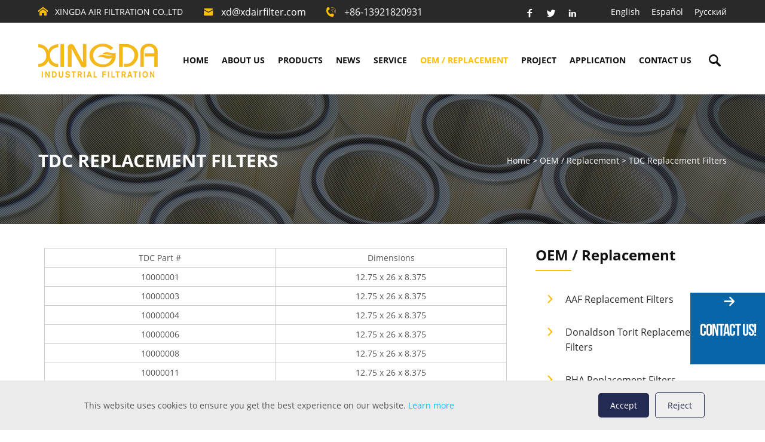

--- FILE ---
content_type: text/html; charset=utf-8
request_url: https://www.xingdafilters.com/xingda-air-filtration-coltd-tdc%20replacement%20filters.html
body_size: 13890
content:
<!doctype html><head ><meta charset="UTF-8"><meta name="viewport" content="width=device-width, initial-scale=1, maximum-scale=1, user-scalable=no" /><meta http-equiv="X-UA-Compatible" content="IE=edge,chrome=1" /><!-- 标题 seo -->    <title>Experienced supplier of TDC Replacement Filters</title>    <meta name="keyword" content="TDC Replacement Filters"/>    <meta name="description" content="XINGDA AIR FILTRATION CO.,LTD is one of the toppest TDC Replacement Filters in China.During these years of exporting , XINGDA AIR FILTRATION CO.,LTD now has rich experience in the worldwide markets "/><!-- 公共css --><link href="//resourcewebsite.singoo.cc/static/15464933361178219/en/template038/css/main.css" rel="stylesheet" type="text/css" /><link href="//resourcewebsite.singoo.cc/static/15464933361178219/en/template038/css/slick.css" rel="stylesheet" type="text/css" />    <link href="//resourcewebsite.singoo.cc/static/Public/commonfile/css/otherstyle.css" rel="stylesheet" type="text/css" /><link href="//resourcewebsite.singoo.cc/static/Public/script/magnific/magnific-popup.css" rel="stylesheet"  type="text/css"/><link rel="Shortcut Icon" href="//resourcewebsite.singoo.cc/static/Public/icon/15464933361178219.ico" /><script type="text/javascript" src="//resourcewebsite.singoo.cc/static/Public/script/jquery.min.js"></script><!--smart模版JS--><script type="text/javascript" src="//resourcewebsite.singoo.cc/static/Public/commonfile/js/otherJs.js"></script><!-- 页面css --><script type="text/javascript">    function setDefaultImg(obj) {        obj.src = '//resourcewebsite.singoo.cc/static/Public/image/no_image.gif';    }</script></head><body><div class="container">    <div class="headerTtnWrap clearfix">        <div id="setBtn"></div>        <div id="menuBtn"></div>    </div>    <script>website_id = "663c70eb9c27596a5e011ff91ba8b6c1"; website_name = "www.xingdafilters.com"</script><script src="//t.91syun.com/track.js" charset="utf-8"></script><script>vchat_install_id='15505551178431670';</script><script src='https://chat.singoo.cc/Public/custom/track/livechat.js' charset='utf-8' ></script><div id="header" class="">
    <div class="headerTop">
        <div class="center justify">
            <div class="headerTopLeft box">
                <div class="add">
                    XINGDA AIR FILTRATION CO.,LTD                </div>
                <ul class="msg">
                    <li class="eml">
                        <a onclick="sentData('email_click'); return true;" oncopy="sentData('email_copy'); return true;" href="mailto:xd@xdairfilter.com" class="text">xd@xdairfilter.com</a>
                    </li>
                    <li class="tel">
                        <a href="tel:+86-13921820931" class="text">+86-13921820931</a>
                    </li>
                </ul>
            </div>
            <div class="headerTopRig box">
                <ul class="shareWrap">
                   <li>
                            <a class="fb" href="https://www.facebook.com/XingDaFilter/" target="_blank"></a>
                        </li>                    <li>
                            <a class="tt" href="http://xingda.singoo.co/" target="_blank"></a>
                        </li>                    <li>
                            <a class="in" href="http://xingda.singoo.co/" target="_blank"></a>
                        </li>                                                        </ul>
                <ul class="lang">
                    <li><a href="http://www.xingdafilters.com" target="_blank">English</a></li>
                        
<li><a href="http://es.xingdafilters.com" target="_blank">Español</a></li>
                        
<li><a href="http://ru.xingdafilters.com" target="_blank">Pусский</a></li>
                        
                </ul>
            </div>
        </div>
    </div>
    <div class="headerMid">
        <div class="center justify">
            <div id="logo" class="box">
                <a href="/">
                    <img onerror="setDefaultImg(this)" src="//resourcewebsite.singoo.cc/company_logo/5c3ec5d98df1d.png" alt="XINGDA AIR FILTRATION CO.,LTD">
                </a>
            </div>
            <div class="headerMidRig box">
                <ul id="nav" class="box">    <li class="">            <a href="/">Home</a>                    </li>        
<li class="">            <a href="/company-profile.html">About Us</a>            <ul>                      <li class="">                            <a href="/company-profile.html">Company Profile</a>                            <ul>                                    <li><a href="/development-prospects.html">Development Prospects</a></li>                                        
<li><a href="/culture.html">Culture</a></li>                                        
                                </ul>                        </li>                        
<li class="">                            <a href="/mission-and-value.html">Mission And Value</a>                                                    </li>                        
<li class="">                            <a href="/the-trustworthy-partner.html">The Trustworthy Partner</a>                                                    </li>                        
<li class="">                            <a href="/work-at-jiangsu-xingda.html">Work At Jiangsu Xingda</a>                                                    </li>                        
<li class="">                            <a href="/certificate.html">Certificate</a>                                                    </li>                        
                </ul>        </li>        
<li class="">            <a href="/jiangsu-xingda-purification-technology-development-co-ltd-product.html">Products</a>            <ul>                      <li class="">                            <a href="/air-inlet-gas-turbine.html">Air inlet / Gas turbine</a>                            <ul>                                    <li><a href="/gas-turbine-cartridges.html">Gas Turbine Cartridges</a></li>                                        
<li><a href="/panel-filters.html">Panel Filters</a></li>                                        
                                </ul>                        </li>                        
<li class="">                            <a href="/industrial-air-filtration.html">Industrial Air Filtration</a>                            <ul>                                    <li><a href="/filter-cartridges.html">Filter Cartridges</a></li>                                        
<li><a href="/flat-cell-filters.html">Flat Cell Filters</a></li>                                        
                                </ul>                        </li>                        
<li class="">                            <a href="/baghouse-filtration.html">Baghouse Filtration</a>                            <ul>                                    <li><a href="/pleated-bags.html">Pleated Bag Filter Cartridges</a></li>                                        
                                </ul>                        </li>                        
<li class="">                            <a href="/filter-cleaning-accessories.html">Filter Cleaning Accessories</a>                                                    </li>                        
<li class="">                            <a href="/aaf-filters.html">AAF Replacement Filters</a>                                                    </li>                        
<li class="">                            <a href="/xingda-air-filtration-coltd-donaldson-torit-replacement-filters-15647086431755962.html">Donaldson Torit Replacement Filters</a>                                                    </li>                        
<li class="">                            <a href="/xingda-air-filtration-coltd-bha-replacement-filters-15655739146648794.html">BHA Replacement Filters</a>                                                    </li>                        
<li class="">                            <a href="/xingda-air-filtration-coltd-camfil-farr-replacement-filters-15655919546436285.html">Camfil Farr Replacement Filters</a>                                                    </li>                        
<li class="">                            <a href="/xingda-air-filtration-coltd-clark-replacement-filters-15656900323393662.html">Clark Replacement Filters</a>                                                    </li>                        
<li class="">                            <a href="/xingda-air-filtration-coltd-dusthog-replacement-filters-15662661023089302.html">DustHog Replacement Filters</a>                                                    </li>                        
<li class="">                            <a href="/xingda-air-filtration-coltd-farr-replacement-filters-15663815589070177.html">FARR Replacement Filters</a>                                                    </li>                        
<li class="">                            <a href="/xingda-air-filtration-coltd-uas-replacement-filters-15664604260903252.html">UAS Replacement Filters</a>                                                    </li>                        
<li class="">                            <a href="/xingda-air-filtration-coltd-torit-replacement-filters-15665299155399322.html">Torit Replacement Filters</a>                                                    </li>                        
<li class="">                            <a href="/xingda-air-filtration-coltd-aercology-replacement-filters-15677570982310192.html">Aercology Replacement Filters</a>                                                    </li>                        
<li class="">                            <a href="/xingda-air-filtration-coltd-air-refiner-replacement-filters-15682554137683601.html">Air Refiner Replacement Filters</a>                                                    </li>                        
<li class="">                            <a href="/xingda-air-filtration-coltd-airex-replacement-filters-15682713408372725.html">Airex Replacement Filters</a>                                                    </li>                        
<li class="">                            <a href="/xingda-air-filtration-coltd-airflow-systems-replacement-filters-15682725518178984.html">Airflow Systems Replacement Filters</a>                                                    </li>                        
<li class="">                            <a href="/xingda-air-filtration-coltd-amerex-replacement-filters-15682765000521921.html">Amerex Replacement Filters</a>                                                    </li>                        
<li class="">                            <a href="/xingda-air-filtration-coltd-aqe-replacement-filters-15682765251611621.html">AQE Replacement Filters</a>                                                    </li>                        
<li class="">                            <a href="/xingda-air-filtration-coltd-binks-replacement-filters-15682765499381313.html">Binks Replacement Filters</a>                                                    </li>                        
<li class="">                            <a href="/xingda-air-filtration-coltd-braden-replacement-filters-15682765699287428.html">Braden Replacement Filters</a>                                                    </li>                        
<li class="">                            <a href="/xingda-air-filtration-coltd-champion-replacement-filters-15690324667126876.html">Champion Replacement Filters</a>                                                    </li>                        
<li class="">                            <a href="/xingda-air-filtration-coltd-clean-air-america-replacement-filters-15690324930624800.html">Clean Air America Replacement Filters</a>                                                    </li>                        
<li class="">                            <a href="/xingda-air-filtration-coltd-clemco-replacement-filters-15690325183840431.html">Clemco Replacement Filters</a>                                                    </li>                        
<li class="">                            <a href="/xingda-air-filtration-coltd-complete-replacement-filters-15690325387980103.html">Complete Replacement Filters</a>                                                    </li>                        
<li class="">                            <a href="/xingda-air-filtration-coltd-conair-replacement-filters-15690475412452373.html">Conair Replacement Filters</a>                                                    </li>                        
<li class="">                            <a href="/xingda-air-filtration-coltd-demarco-max-vac-replacement-filters-15690475659051192.html">Demarco Max Vac Replacement Filters</a>                                                    </li>                        
<li class="">                            <a href="/xingda-air-filtration-coltd-diemco-replacement-filters-15690476283046657.html">Diemco Replacement Filters</a>                                                    </li>                        
<li class="">                            <a href="/xingda-air-filtration-coltd-dollinger-replacement-filters-15690537960782211.html">Dollinger Replacement Filters</a>                                                    </li>                        
<li class="">                            <a href="/xingda-air-filtration-coltd-dynamic-air-replacement-filters-15690538227167995.html">Dynamic Air Replacement Filters</a>                                                    </li>                        
<li class="">                            <a href="/xingda-air-filtration-coltd-eco-replacement-filters-15690538462408428.html">ECO Replacement Filters</a>                                                    </li>                        
<li class="">                            <a href="/xingda-air-filtration-coltd-empire-replacement-filters-15692040783048911.html">Empire Replacement Filters</a>                                                    </li>                        
<li class="">                            <a href="/xingda-air-filtration-coltd-endustra-replacement-filters-15692041167599815.html">Endustra Replacement Filters</a>                                                    </li>                        
<li class="">                            <a href="/xingda-air-filtration-coltd-enviro-systems-replacement-filters-15692041774739903.html">Enviro Systems Replacement Filters</a>                                                    </li>                        
<li class="">                            <a href="/xingda-air-filtration-coltd-environmental-replacement-filters-15692041977177824.html">Environmental Replacement Filters</a>                                                    </li>                        
<li class="">                            <a href="/xingda-air-filtration-coltd-exijet-replacement-filters-15695554638251804.html">EXIJET Replacement Filters</a>                                                    </li>                        
<li class="">                            <a href="/xingda-air-filtration-coltd-filter-one-replacement-filters-15695554897169448.html">Filter One Replacement Filters</a>                                                    </li>                        
<li class="">                            <a href="/xingda-air-filtration-coltd-filtermart-replacement-filters-15695555199181108.html">Filtermart Replacement Filters</a>                                                    </li>                        
<li class="">                            <a href="/xingda-air-filtration-coltd-gema-replacement-filters-15695555406245176.html">GEMA Replacement Filters</a>                                                    </li>                        
<li class="">                            <a href="/xingda-air-filtration-coltd-guyson-replacement-filters-15698112708795372.html">Guyson Replacement Filters</a>                                                    </li>                        
<li class="">                            <a href="/xingda-air-filtration-coltd-hoffman-replacement-filters-15698112909210431.html">Hoffman Replacement Filters</a>                                                    </li>                        
<li class="">                            <a href="/xingda-air-filtration-coltd-ingersoll-rand-replacement-filters-15698113087578295.html">Ingersoll Rand Replacement Filters</a>                                                    </li>                        
<li class="">                            <a href="/xingda-air-filtration-coltd-iontech-replacement-filters-15698113278930206.html">Iontech Replacement Filters</a>                                                    </li>                        
<li class="">                            <a href="/xingda-air-filtration-coltd-jbi---global-replacement-filters-15698113511824738.html">JBI - Global Replacement Filters</a>                                                    </li>                        
<li class="">                            <a href="/xingda-air-filtration-coltd-mac-replacement-filters-15698113748613760.html">MAC Replacement Filters</a>                                                    </li>                        
<li class="">                            <a href="/xingda-air-filtration-coltd-micro-air-replacement-filters-15718121767885769.html">Micro-Air Replacement Filters</a>                                                    </li>                        
<li class="">                            <a href="/xingda-air-filtration-coltd-mikropul-replacement-filters-15718122003214394.html">Mikropul Replacement Filters</a>                                                    </li>                        
<li class="">                            <a href="/xingda-air-filtration-coltd-mpf-replacement-filters-15718122246957737.html">MPF Replacement Filters</a>                                                    </li>                        
<li class="">                            <a href="/xingda-air-filtration-coltd-napa-replacement-filters-15718122443499605.html">Napa Replacement Filters</a>                                                    </li>                        
<li class="">                            <a href="/xingda-air-filtration-coltd-oneida-filter-replacement-filters-15718196347370489.html">Oneida Filter Replacement Filters</a>                                                    </li>                        
<li class="">                            <a href="/xingda-air-filtration-coltd-pangborn-replacement-filters-15718196732481750.html">Pangborn Replacement Filters</a>                                                    </li>                        
<li class="">                            <a href="/xingda-air-filtration-coltd-pauli-systems-replacement-filters-15718196959497735.html">Pauli Systems Replacement Filters</a>                                                    </li>                        
<li class="">                            <a href="/xingda-air-filtration-coltd-plymovent-replacement-filters-15718197258764757.html">Plymovent Replacement Filters</a>                                                    </li>                        
<li class="">                            <a href="/xingda-air-filtration-coltd-pneumafil-replacement-filters-15718224460453694.html">Pneumafil Replacement Filters</a>                                                    </li>                        
<li class="">                            <a href="/xingda-air-filtration-coltd-robovent-replacement-filters-15718776924556341.html">RoboVent Replacement Filters</a>                                                    </li>                        
<li class="">                            <a href="/xingda-air-filtration-coltd-royal-filter-replacement-filters-15718777218864594.html">Royal Filter Replacement Filters</a>                                                    </li>                        
<li class="">                            <a href="/xingda-air-filtration-coltd-scientific-replacement-filters-15718977728416980.html">Scientific Replacement Filters</a>                                                    </li>                        
<li class="">                            <a href="/xingda-air-filtration-coltd-sly-replacement-filters-15718978147251147.html">Sly Replacement Filters</a>                                                    </li>                        
<li class="">                            <a href="/xingda-air-filtration-coltd-steelcraft-replacement-filters-15718978447235594.html">Steelcraft Replacement Filters</a>                                                    </li>                        
<li class="">                            <a href="/xingda-air-filtration-coltd-tvs-replacement-filters-15719045505375948.html">TVS Replacement Filters</a>                                                    </li>                        
<li class="">                            <a href="/xingda-air-filtration-coltd-universal-silencer-replacement-filters-15719654670971421.html">Universal Silencer Replacement Filters</a>                                                    </li>                        
<li class="">                            <a href="/xingda-air-filtration-coltd-uniwash-replacement-filters-15719654926681744.html">Uniwash Replacement Filters</a>                                                    </li>                        
<li class="">                            <a href="/xingda-air-filtration-coltd-wagner-replacement-filters-15719655196555537.html">Wagner Replacement Filters</a>                                                    </li>                        
<li class="">                            <a href="/xingda-air-filtration-coltd-whitney-replacement-filters-15719655395826557.html">Whitney Replacement Filters</a>                                                    </li>                        
<li class="">                            <a href="/xingda-air-filtration-coltd-fleetlife-replacement-filters-15719746919373294.html">Fleetlife Replacement Filters</a>                                                    </li>                        
<li class="">                            <a href="/xingda-air-filtration-coltd-nordson-replacement-filters-15719875526372538.html">Nordson Replacement Filters</a>                                                    </li>                        
<li class="">                            <a href="/xingda-air-filtration-coltd-uasdusthog-replacement-filters-15722281490434132.html">UAS/DustHog Replacement Filters</a>                                                    </li>                        
<li class="">                            <a href="/xingda-air-filtration-coltd-wheelabrator-replacement-filters-15723081607255417.html">Wheelabrator Replacement Filters</a>                                                    </li>                        
<li class="">                            <a href="/xingda-air-filtration-coltd-tdc-replacement-filters-15723211071790339.html">TDC Replacement Filters</a>                                                    </li>                        
                </ul>        </li>        
<li class="">            <a href="/news.html">News</a>                    </li>        
<li class="">            <a href="/oem-service.html">Service</a>            <ul>                      <li class="">                            <a href="/oem-service.html">Service</a>                                                    </li>                        
<li class="">                            <a href="/faq.html">FAQ</a>                                                    </li>                        
<li class="">                            <a href="/management.html">The Supply Chain Management</a>                                                    </li>                        
<li class="">                            <a href="/technological-innovation.html">Technological Innovation</a>                                                    </li>                        
<li class="">                            <a href="/discover-the-difference-between-performance-and-value.html">Discover The Difference Between Performance And Value</a>                                                    </li>                        
                </ul>        </li>        
<li class="active">            <a href="/replace.html">OEM / Replacement</a>            <ul>                      <li class="">                            <a href="/aaf-replacement-filters.html">AAF Replacement Filters</a>                                                    </li>                        
<li class="">                            <a href="/xingda-air-filtration-coltd-donaldson torit replacement filters.html">Donaldson Torit Replacement Filters</a>                                                    </li>                        
<li class="">                            <a href="/xingda-air-filtration-coltd-bha replacement filters.html">BHA Replacement Filters</a>                                                    </li>                        
<li class="">                            <a href="/xingda-air-filtration-coltd-camfil farr replacement filters.html">Camfil Farr Replacement Filters</a>                                                    </li>                        
<li class="">                            <a href="/xingda-air-filtration-coltd-clark replacement filters.html">Clark Replacement Filters</a>                                                    </li>                        
<li class="">                            <a href="/xingda-air-filtration-coltd-dusthog replacement filters.html">DustHog Replacement Filters</a>                                                    </li>                        
<li class="">                            <a href="/xingda-air-filtration-coltd-farr replacement filters.html">FARR Replacement Filters</a>                                                    </li>                        
<li class="">                            <a href="/xingda-air-filtration-coltd-uas replacement filters.html">UAS Replacement Filters</a>                                                    </li>                        
<li class="">                            <a href="/xingda-air-filtration-coltd-torit replacement filters.html">Torit Replacement Filters</a>                                                    </li>                        
<li class="">                            <a href="/xingda-air-filtration-coltd-aercology replacement filters.html">Aercology Replacement Filters</a>                                                    </li>                        
<li class="">                            <a href="/xingda-air-filtration-coltd-air refiner replacement filters.html">Air Refiner Replacement Filters</a>                                                    </li>                        
<li class="">                            <a href="/xingda-air-filtration-coltd-airex replacement filters.html">Airex Replacement Filters</a>                                                    </li>                        
<li class="">                            <a href="/xingda-air-filtration-coltd-airflow systems replacement filters.html">Airflow Systems Replacement Filters</a>                                                    </li>                        
<li class="">                            <a href="/xingda-air-filtration-coltd-amerex replacement filters.html">Amerex Replacement Filters</a>                                                    </li>                        
<li class="">                            <a href="/xingda-air-filtration-coltd-aqe replacement filters.html">AQE Replacement Filters</a>                                                    </li>                        
<li class="">                            <a href="/xingda-air-filtration-coltd-binks replacement filters.html">Binks Replacement Filters</a>                                                    </li>                        
<li class="">                            <a href="/xingda-air-filtration-coltd-braden replacement filters.html">Braden Replacement Filters</a>                                                    </li>                        
<li class="">                            <a href="/xingda-air-filtration-coltd-champion replacement filters.html">Champion Replacement Filters</a>                                                    </li>                        
<li class="">                            <a href="/xingda-air-filtration-coltd-clean air america replacement filters.html">Clean Air America Replacement Filters</a>                                                    </li>                        
<li class="">                            <a href="/xingda-air-filtration-coltd-clemco replacement filters.html">Clemco Replacement Filters</a>                                                    </li>                        
<li class="">                            <a href="/xingda-air-filtration-coltd-complete replacement filters.html">Complete Replacement Filters</a>                                                    </li>                        
<li class="">                            <a href="/xingda-air-filtration-coltd-conair replacement filters.html">Conair Replacement Filters</a>                                                    </li>                        
<li class="">                            <a href="/xingda-air-filtration-coltd-demarco max vac replacement filters.html">Demarco Max Vac Replacement Filters</a>                                                    </li>                        
<li class="">                            <a href="/xingda-air-filtration-coltd-diemco replacement filters.html">Diemco Replacement Filters</a>                                                    </li>                        
<li class="">                            <a href="/xingda-air-filtration-coltd-dollinger replacement filters.html">Dollinger Replacement Filters</a>                                                    </li>                        
<li class="">                            <a href="/xingda-air-filtration-coltd-dynamic air replacement filters.html">Dynamic Air Replacement Filters</a>                                                    </li>                        
<li class="">                            <a href="/xingda-air-filtration-coltd-eco replacement filters.html">ECO Replacement Filters</a>                                                    </li>                        
<li class="">                            <a href="/xingda-air-filtration-coltd-empire replacement filters.html">Empire Replacement Filters</a>                                                    </li>                        
<li class="">                            <a href="/xingda-air-filtration-coltd-endustra replacement filters.html">Endustra Replacement Filters</a>                                                    </li>                        
<li class="">                            <a href="/xingda-air-filtration-coltd-enviro systems replacement filters.html">Enviro Systems Replacement Filters</a>                                                    </li>                        
<li class="">                            <a href="/xingda-air-filtration-coltd-environmental replacement filters.html">Environmental Replacement Filters</a>                                                    </li>                        
<li class="">                            <a href="/xingda-air-filtration-coltd-exijet replacement filters.html">EXIJET Replacement Filters</a>                                                    </li>                        
<li class="">                            <a href="/xingda-air-filtration-coltd-filter one replacement filters.html">Filter One Replacement Filters</a>                                                    </li>                        
<li class="">                            <a href="/xingda-air-filtration-coltd-filtermart replacement filters.html">Filtermart Replacement Filters</a>                                                    </li>                        
<li class="">                            <a href="/xingda-air-filtration-coltd-gema replacement filters.html">GEMA Replacement Filters</a>                                                    </li>                        
<li class="">                            <a href="/xingda-air-filtration-coltd-guyson replacement filters.html">Guyson Replacement Filters</a>                                                    </li>                        
<li class="">                            <a href="/xingda-air-filtration-coltd-hoffman replacement filters.html">Hoffman Replacement Filters</a>                                                    </li>                        
<li class="">                            <a href="/xingda-air-filtration-coltd-ingersoll rand replacement filters.html">Ingersoll Rand Replacement Filters</a>                                                    </li>                        
<li class="">                            <a href="/xingda-air-filtration-coltd-iontech replacement filters.html">Iontech Replacement Filters</a>                                                    </li>                        
<li class="">                            <a href="/xingda-air-filtration-coltd-jbi - global replacement filters.html">JBI - Global Replacement Filters</a>                                                    </li>                        
<li class="">                            <a href="/xingda-air-filtration-coltd-mac replacement filters.html">MAC Replacement Filters</a>                                                    </li>                        
<li class="">                            <a href="/xingda-air-filtration-coltd-micro-air replacement filters.html">Micro-Air Replacement Filters</a>                                                    </li>                        
<li class="">                            <a href="/xingda-air-filtration-coltd-mikropul replacement filters.html">Mikropul Replacement Filters</a>                                                    </li>                        
<li class="">                            <a href="/xingda-air-filtration-coltd-mpf replacement filters.html">MPF Replacement Filters</a>                                                    </li>                        
<li class="">                            <a href="/xingda-air-filtration-coltd-napa replacement filters.html">Napa Replacement Filters</a>                                                    </li>                        
<li class="">                            <a href="/xingda-air-filtration-coltd-oneida filter replacement filters.html">Oneida Filter Replacement Filters</a>                                                    </li>                        
<li class="">                            <a href="/xingda-air-filtration-coltd-pangborn replacement filters.html">Pangborn Replacement Filters</a>                                                    </li>                        
<li class="">                            <a href="/xingda-air-filtration-coltd-pauli systems replacement filters.html">Pauli Systems Replacement Filters</a>                                                    </li>                        
<li class="">                            <a href="/xingda-air-filtration-coltd-plymovent replacement filters.html">Plymovent Replacement Filters</a>                                                    </li>                        
<li class="">                            <a href="/xingda-air-filtration-coltd-pneumafil replacement filters.html">Pneumafil Replacement Filters</a>                                                    </li>                        
<li class="">                            <a href="/xingda-air-filtration-coltd-robovent replacement filters.html">RoboVent Replacement Filters</a>                                                    </li>                        
<li class="">                            <a href="/xingda-air-filtration-coltd-royal filter replacement filters.html">Royal Filter Replacement Filters</a>                                                    </li>                        
<li class="">                            <a href="/xingda-air-filtration-coltd-scientific replacement filters.html">Scientific Replacement Filters</a>                                                    </li>                        
<li class="">                            <a href="/xingda-air-filtration-coltd-sly replacement filters.html">Sly Replacement Filters</a>                                                    </li>                        
<li class="">                            <a href="/xingda-air-filtration-coltd-steelcraft replacement filters.html">Steelcraft Replacement Filters</a>                                                    </li>                        
<li class="">                            <a href="/xingda-air-filtration-coltd-tvs replacement filters.html">TVS Replacement Filters</a>                                                    </li>                        
<li class="">                            <a href="/xingda-air-filtration-coltd-universal silencer replacement filters.html">Universal Silencer Replacement Filters</a>                                                    </li>                        
<li class="">                            <a href="/xingda-air-filtration-coltd-uniwash replacement filters.html">Uniwash Replacement Filters</a>                                                    </li>                        
<li class="">                            <a href="/xingda-air-filtration-coltd-wagner replacement filters.html">Wagner Replacement Filters</a>                                                    </li>                        
<li class="">                            <a href="/xingda-air-filtration-coltd-whitney replacement filters.html">Whitney Replacement Filters</a>                                                    </li>                        
<li class="">                            <a href="/xingda-air-filtration-coltd-fleetlife replacement filters.html">Fleetlife Replacement Filters</a>                                                    </li>                        
<li class="">                            <a href="/xingda-air-filtration-coltd-nordson replacement filters.html">Nordson Replacement Filters</a>                                                    </li>                        
<li class="">                            <a href="/xingda-air-filtration-coltd-uas-dusthog-replacement-filters.html">UAS/DustHog Replacement Filters</a>                                                    </li>                        
<li class="">                            <a href="/xingda-air-filtration-coltd-wheelabrator replacement filters.html">Wheelabrator Replacement Filters</a>                                                    </li>                        
<li class="active">                            <a href="/xingda-air-filtration-coltd-tdc replacement filters.html">TDC Replacement Filters</a>                                                    </li>                        
                </ul>        </li>        
<li class="">            <a href="/international-trade.html">Project</a>            <ul>                      <li class="">                            <a href="/international-trade.html">International Trade</a>                                                    </li>                        
<li class="">                            <a href="/domestic-trade.html">Domestic Trade</a>                                                    </li>                        
                </ul>        </li>        
<li class="">            <a href="/application.html">Application</a>                    </li>        
<li class="">            <a href="/jiangsu-xingda-purification-technology-development-co-ltd-contactus.html">Contact Us</a>                    </li>        
</ul>

                <div class="searchWrap">
                    <form action="" method="post" id="searchForm">
                        <div class="searchCont">
                            <i></i>
                            <input onBlur="if(value){sentData('search',value);}" type="text" class="search" id="search" name="keyword" autocomplete="off">
                            <label for="search">Search...</label>
                            <button class="searchBtn" name="submit" type="submit">SEARCH</button>
                        </div>
                    </form>
                </div>
                <div class="seaBtn"></div>
            </div>
        </div>
    </div>
</div>

<script type="text/javascript">
    $("#searchForm").submit(function(e){
        var keyword = $("#searchForm input[name='keyword']").val();

        var a = 'Enter keyword please';
        var c = 'Close';
        keyword = $.trim(keyword);
        if(!keyword){
            $.alertText(a,'','',c);
            e.preventDefault();
            return;
        }
        var action = '/search.html'+'/keyword/'+keyword;
        $("#searchForm").attr('action',action);
    });

    function sentData(event,str){
        try{
            if(sentDatas && typeof sentDatas == "function"){
                // alert("sentDatas方法存在");
                var curr_str = '';
                if(event == 'copy'||event == 'email_copy'){
                    curr_str = window.getSelection?window.getSelection():document.selection.createRange().text;
                    // alert(curr_str.text);
                    var curr_str = curr_str.toString();
                    sentDatas(event,curr_str);
                }else{
                    sentDatas(event,str);
                }
            }
        }catch(e){
            console.log("no Function");
        }
    }
</script>

            <div id="main" >                            <div class="crumbsWrap">                                            <img onerror="setDefaultImg(this)" src="//resourcewebsite.singoo.cc/image/5d3a8b1a6899f.jpg" alt="TDC Replacement Filters" class="bg" />                    <i></i>                    <div class="wrap justify center">                        <div class="box cateName">TDC Replacement Filters</div>                        <div class="box crumbs">                            <div class="smallNav">                        <span itemscope itemtype="http://data-vocabulary.org/Breadcrumb">                            <a href="/" itemprop="url">                                <span itemprop="title">Home</span>                            </a>                        </span>                                <span> > </span>                                <span itemscope itemtype="http://data-vocabulary.org/Breadcrumb">                                    <a href="/replace.html" itemprop="url">                                        <span itemprop="title">OEM / Replacement</span>                                    </a>                                </span>                                        <span> > </span>                                                                <span itemscope itemtype="http://data-vocabulary.org/Breadcrumb">                            <a href="/xingda-air-filtration-coltd-tdc replacement filters.html" itemprop="url">                                <span itemprop="title">TDC Replacement Filters</span>                            </a>                        </span>                            </div>                        </div>                    </div>                </div>                                        <div class="content center clearfix">                    <div class="mainRight">                            <div class="dan02">        <div class="entm-row_wrap entm-type_text" style="padding-bottom:10px;">
	<div class="entm-field_editor">
		<table border="0" cellspacing="0" cellpadding="0" width="100%" class="ke-zeroborder">
			<tbody>
				<tr>
					<td width="211">
						<p align="center">
							TDC Part #
						</p>
					</td>
					<td width="211">
						<p align="center">
							Dimensions
						</p>
					</td>
				</tr>
				<tr>
					<td width="211">
						<p align="center">
							<a href="http://www.xingdafilters.com/wheelabrator-filters-replacement-for-fr832600832757104-15723211300368579.html" target="_blank">10000001</a> 
						</p>
					</td>
					<td width="211">
						<p align="center">
							12.75 x 26 x 8.375
						</p>
					</td>
				</tr>
				<tr>
					<td width="211">
						<p align="center">
							<a href="http://www.xingdafilters.com/tdc-filters-replacement-for-10000001763574-15723212241407275.html" target="_blank">10000003</a> 
						</p>
					</td>
					<td width="211">
						<p align="center">
							12.75 x 26 x 8.375
						</p>
					</td>
				</tr>
				<tr>
					<td width="211">
						<p align="center">
							<a href="http://www.xingdafilters.com/wheelabrator-filters-replacement-for-fr832600832919029-15723213036773254.html" target="_blank">10000004</a> 
						</p>
					</td>
					<td width="211">
						<p align="center">
							12.75 x 26 x 8.375
						</p>
					</td>
				</tr>
				<tr>
					<td width="211">
						<p align="center">
							<a href="http://www.xingdafilters.com/tdc-filters-replacement-for-10000003870639-15723213952070449.html" target="_blank">10000006</a> 
						</p>
					</td>
					<td width="211">
						<p align="center">
							12.75 x 26 x 8.375
						</p>
					</td>
				</tr>
				<tr>
					<td width="211">
						<p align="center">
							<a href="http://www.xingdafilters.com/tdc-filters-replacement-for-10000004112967-15723214517226524.html" target="_blank">10000008</a> 
						</p>
					</td>
					<td width="211">
						<p align="center">
							12.75 x 26 x 8.375
						</p>
					</td>
				</tr>
				<tr>
					<td width="211">
						<p align="center">
							<a href="http://www.xingdafilters.com/tdc-filters-replacement-for-10000006779669-15723215001404145.html" target="_blank">10000011</a> 
						</p>
					</td>
					<td width="211">
						<p align="center">
							12.75 x 26 x 8.375
						</p>
					</td>
				</tr>
				<tr>
					<td width="211">
						<p align="center">
							<a href="http://www.xingdafilters.com/tdc-filters-replacement-for-10000008508992-15723217133763332.html" target="_blank">10000013</a> 
						</p>
					</td>
					<td width="211">
						<p align="center">
							12.75 x 26 x 8.375
						</p>
					</td>
				</tr>
				<tr>
					<td width="211">
						<p align="center">
							<a href="http://www.xingdafilters.com/tdc-filters-replacement-for-10000011288347-15723272313287450.html" target="_blank">10000016</a> 
						</p>
					</td>
					<td width="211">
						<p align="center">
							12.75 x 26 x 8.375
						</p>
					</td>
				</tr>
				<tr>
					<td width="211">
						<p align="center">
							<a href="http://www.xingdafilters.com/tdc-filters-replacement-for-10000016242534-15723273199446483.html" target="_blank">10000018</a> 
						</p>
					</td>
					<td width="211">
						<p align="center">
							12.75 x 26 x 8.375
						</p>
					</td>
				</tr>
				<tr>
					<td width="211">
						<p align="center">
							<a href="http://www.xingdafilters.com/tdc-filters-replacement-for-10000013462635-15723278446597730.html" target="_blank">10000030</a> 
						</p>
					</td>
					<td width="211">
						<p align="center">
							7.93 x 16 x 3.61
						</p>
					</td>
				</tr>
				<tr>
					<td width="211">
						<p align="center">
							<a href="http://www.xingdafilters.com/tdc-filters-replacement-for-10000018827527-15723278925557190.html" target="_blank">10000031</a> 
						</p>
					</td>
					<td width="211">
						<p align="center">
							7.93 x 16 x 3.61
						</p>
					</td>
				</tr>
				<tr>
					<td width="211">
						<p align="center">
							<a href="http://www.xingdafilters.com/tdc-filters-replacement-for-10000030717958-15723279618730746.html" target="_blank">10000035</a> 
						</p>
					</td>
					<td width="211">
						<p align="center">
							12.74 x 22 x 8.375
						</p>
					</td>
				</tr>
				<tr>
					<td width="211">
						<p align="center">
							<a href="http://www.xingdafilters.com/tdc-filters-replacement-for-10000035523861-15723282254782214.html" target="_blank">10000045</a> 
						</p>
					</td>
					<td width="211">
						<p align="center">
							12.75 x 26 x 8.375
						</p>
					</td>
				</tr>
				<tr>
					<td width="211">
						<p align="center">
							<a href="http://www.xingdafilters.com/tdc-filters-replacement-for-10000045707827-15723286169568718.html" target="_blank">10000053</a> 
						</p>
					</td>
					<td width="211">
						<p align="center">
							12.75 x 26 x 8.375
						</p>
					</td>
				</tr>
				<tr>
					<td width="211">
						<p align="center">
							<a href="http://www.xingdafilters.com/tdc-filters-replacement-for-10000053907244-15723286647751887.html" target="_blank">10000066</a> 
						</p>
					</td>
					<td width="211">
						<p align="center">
							7.93 X 22 X 3.61
						</p>
					</td>
				</tr>
				<tr>
					<td width="211">
						<p align="center">
							<a href="http://www.xingdafilters.com/tdc-filters-replacement-for-10000066447318-15723341862109651.html" target="_blank">10000070</a> 
						</p>
					</td>
					<td width="211">
						<p align="center">
							12.75 x 26 x 8.375
						</p>
					</td>
				</tr>
				<tr>
					<td width="211">
						<p align="center">
							<a href="http://www.xingdafilters.com/tdc-filters-replacement-for-10000066288071-15723343041869653.html" target="_blank">10000071</a> 
						</p>
					</td>
					<td width="211">
						<p align="center">
							12.75 x 26 x 8.375
						</p>
					</td>
				</tr>
				<tr>
					<td width="211">
						<p align="center">
							<a href="http://www.xingdafilters.com/tdc-filters-replacement-for-10000071700485-15723344048420257.html" target="_blank">10000092</a> 
						</p>
					</td>
					<td width="211">
						<p align="center">
							12.74 x 30 x 8.375
						</p>
					</td>
				</tr>
				<tr>
					<td width="211">
						<p align="center">
							<a href="http://www.xingdafilters.com/tdc-filters-replacement-for-10000066397207-15723344909093743.html" target="_blank">10000151</a> 
						</p>
					</td>
					<td width="211">
						<p align="center">
							12.75 x 34 x 8.375
						</p>
					</td>
				</tr>
				<tr>
					<td width="211">
						<p align="center">
							<a href="http://www.xingdafilters.com/tdc-filters-replacement-for-10000151869390-15723375716344486.html" target="_blank">10000155</a> 
						</p>
					</td>
					<td width="211">
						<p align="center">
							12.75 x 26 x 8.375
						</p>
					</td>
				</tr>
				<tr>
					<td width="211">
						<p align="center">
							<a href="http://www.xingdafilters.com/tdc-filters-replacement-for-10000151153613-15723376501963333.html" target="_blank">10000156</a> 
						</p>
					</td>
					<td width="211">
						<p align="center">
							12.74 x 22 x 8.375
						</p>
					</td>
				</tr>
			</tbody>
		</table>
	</div>
</div>
<div class="entm-row_wrap entm-type_text" style="padding-bottom:10px;">
	<div class="entm-field_editor">
		<table border="0" cellspacing="0" cellpadding="0" width="100%" class="ke-zeroborder">
			<tbody>
				<tr>
					<td width="211">
						<p align="center">
							<a href="http://www.xingdafilters.com/tdc-filters-replacement-for-10000155274758-15723377120045272.html" target="_blank">10000167</a> 
						</p>
					</td>
					<td width="211">
						<p align="center">
							12.75 x 26 x 8.375
						</p>
					</td>
				</tr>
				<tr>
					<td width="211">
						<p align="center">
							<a href="http://www.xingdafilters.com/tdc-filters-replacement-for-10000167312126-15723377734184366.html" target="_blank">10000214</a> 
						</p>
					</td>
					<td width="211">
						<p align="center">
							12.75 x 26 x 8.375
						</p>
					</td>
				</tr>
				<tr>
					<td width="211">
						<p align="center">
							<a href="http://www.xingdafilters.com/tdc-filters-replacement-for-10000214207673-15723382773106259.html" target="_blank">10000315</a> 
						</p>
					</td>
					<td width="211">
						<p align="center">
							7.93 x 16 x 3.61
						</p>
					</td>
				</tr>
				<tr>
					<td width="211">
						<p align="center">
							<a href="http://www.xingdafilters.com/tdc-filters-replacement-for-10000151978266-15723386138476582.html" target="_blank">10000318</a> 
						</p>
					</td>
					<td width="211">
						<p align="center">
							12.75 X 26 X 8.375
						</p>
					</td>
				</tr>
				<tr>
					<td width="211">
						<p align="center">
							<a href="http://www.xingdafilters.com/tdc-filters-replacement-for-10000318272947-15723390257222701.html" target="_blank">10000319</a> 
						</p>
					</td>
					<td width="211">
						<p align="center">
							12.75 X 22 X 8.375
						</p>
					</td>
				</tr>
				<tr>
					<td width="211">
						<p align="center">
							<a href="http://www.xingdafilters.com/tdc-filters-replacement-for-10000319629614-15723391820643413.html" target="_blank">10000332</a> 
						</p>
					</td>
					<td width="211">
						<p align="center">
							12.75 x 26 x 8.375
						</p>
					</td>
				</tr>
				<tr>
					<td width="211">
						<p align="center">
							<a href="http://www.xingdafilters.com/tdc-filters-replacement-for-10000332611074-15723393103793736.html" target="_blank">10000380</a> 
						</p>
					</td>
					<td width="211">
						<p align="center">
							12.75 x 26 x 8.375
						</p>
					</td>
				</tr>
				<tr>
					<td width="211">
						<p align="center">
							<a href="http://www.xingdafilters.com/tdc-filters-replacement-for-10000380365060-15723394006668117.html" target="_blank">10000385</a> 
						</p>
					</td>
					<td width="211">
						<p align="center">
							12.75 x 26 x 8.38
						</p>
					</td>
				</tr>
				<tr>
					<td width="211">
						<p align="center">
							<a href="http://www.xingdafilters.com/tdc-filters-replacement-for-10000385431525-15723401316308100.html" target="_blank">10000457</a> 
						</p>
					</td>
					<td width="211">
						<p align="center">
							12.75 x 26 x 8.375
						</p>
					</td>
				</tr>
				<tr>
					<td width="211">
						<p align="center">
							<a href="http://www.xingdafilters.com/tdc-filters-replacement-for-10000457248105-15723401981737725.html" target="_blank">10000485B</a> 
						</p>
					</td>
					<td width="211">
						<p align="center">
							Wrap
						</p>
					</td>
				</tr>
				<tr>
					<td width="211">
						<p align="center">
							<a href="http://www.xingdafilters.com/tdc-filters-replacement-for-10000485b775470-15723402618778208.html" target="_blank">10000511</a> 
						</p>
					</td>
					<td width="211">
						<p align="center">
							12.74 X 36 X 8.375
						</p>
					</td>
				</tr>
				<tr>
					<td width="211">
						<p align="center">
							<a href="http://www.xingdafilters.com/tdc-filters-replacement-for-10000511458724-15723403270678255.html" target="_blank">10000578</a> 
						</p>
					</td>
					<td width="211">
						<p align="center">
							12.75 x 26 x 8.375
						</p>
					</td>
				</tr>
				<tr>
					<td width="211">
						<p align="center">
							<a href="http://www.xingdafilters.com/tdc-filters-replacement-for-10000578515324-15723404056041445.html" target="_blank">10000580</a> 
						</p>
					</td>
					<td width="211">
						<p align="center">
							12.75 x 26 x 8.376
						</p>
					</td>
				</tr>
				<tr>
					<td width="211">
						<p align="center">
							<a href="http://www.xingdafilters.com/tdc-filters-replacement-for-10000580939358-15723405021505710.html" target="_blank">10000667</a> 
						</p>
					</td>
					<td width="211">
						<p align="center">
							13.84 x 26 x 9.479
						</p>
					</td>
				</tr>
				<tr>
					<td width="211">
						<p align="center">
							<a href="http://www.xingdafilters.com/tdc-filters-replacement-for-10000667104485-15723408788214285.html" target="_blank">10000691</a> 
						</p>
					</td>
					<td width="211">
						<p align="center">
							12.75 x 26 x 8.375
						</p>
					</td>
				</tr>
				<tr>
					<td width="211">
						<p align="center">
							<a href="http://www.xingdafilters.com/tdc-filters-replacement-for-10000691987941-15723409611799856.html" target="_blank">10000696</a> 
						</p>
					</td>
					<td width="211">
						<p align="center">
							12.75 x 26 x 8.375
						</p>
					</td>
				</tr>
				<tr>
					<td width="211">
						<p align="center">
							<a href="http://www.xingdafilters.com/tdc-filters-replacement-for-10000696592900-15723410311717920.html" target="_blank">10000756</a> 
						</p>
					</td>
					<td width="211">
						<p align="center">
							17.59 x 18 x 12.23
						</p>
					</td>
				</tr>
				<tr>
					<td width="211">
						<p align="center">
							<a href="http://www.xingdafilters.com/tdc-filters-replacement-for-10000756262281-15723410934891206.html" target="_blank">10000757</a> 
						</p>
					</td>
					<td width="211">
						<p align="center">
							13.84 X 26 X 9.479
						</p>
					</td>
				</tr>
				<tr>
					<td width="211">
						<p align="center">
							<a href="http://www.xingdafilters.com/tdc-filters-replacement-for-10000580580664-15723411577928593.html" target="_blank">10000770</a> 
						</p>
					</td>
					<td width="211">
						<p align="center">
							13.84 X 22 X 9.479
						</p>
					</td>
				</tr>
				<tr>
					<td width="211">
						<p align="center">
							<a href="http://www.xingdafilters.com/tdc-filters-replacement-for-10000770532076-15723412687993426.html" target="_blank">10000826</a> 
						</p>
					</td>
					<td width="211">
						<p align="center">
							7.93 x 22 x 3.61
						</p>
					</td>
				</tr>
				<tr>
					<td width="211">
						<p align="center">
							<a href="http://www.xingdafilters.com/tdc-filters-replacement-for-10000826252132-15723413203959568.html" target="_blank">10000833</a> 
						</p>
					</td>
					<td width="211">
						<p align="center">
							12.75 x 26 x 8.375
						</p>
					</td>
				</tr>
				<tr>
					<td width="211">
						<p align="center">
							<a href="http://www.xingdafilters.com/tdc-filters-replacement-for-10000833197408-15723413819368710.html" target="_blank">10000839</a> 
						</p>
					</td>
					<td width="211">
						<p align="center">
							13.84 x 26 x 9.479
						</p>
					</td>
				</tr>
			</tbody>
		</table>
	</div>
</div>
<div class="entm-row_wrap entm-type_text" style="padding-bottom:10px;">
	<div class="entm-field_editor">
		<table border="0" cellspacing="0" cellpadding="0" width="100%" class="ke-zeroborder">
			<tbody>
				<tr>
					<td width="211">
						<p align="center">
							<a href="http://www.xingdafilters.com/tdc-filters-replacement-for-10000839272485-15723414517747287.html" target="_blank">10000867</a> 
						</p>
					</td>
					<td width="211">
						<p align="center">
							12.75 x 26 x 8.375
						</p>
					</td>
				</tr>
				<tr>
					<td width="211">
						<p align="center">
							<a href="http://www.xingdafilters.com/tdc-filters-replacement-for-10000867169076-15723415226938158.html" target="_blank">10000980</a> 
						</p>
					</td>
					<td width="211">
						<p align="center">
							12.75 X 34 X 8.375
						</p>
					</td>
				</tr>
				<tr>
					<td width="211">
						<p align="center">
							<a href="http://www.xingdafilters.com/tdc-filters-replacement-for-10000980782346-15723415791650646.html" target="_blank">10001064</a> 
						</p>
					</td>
					<td width="211">
						<p align="center">
							12.75 X 34 X 8.375
						</p>
					</td>
				</tr>
				<tr>
					<td width="211">
						<p align="center">
							<a href="http://www.xingdafilters.com/tdc-filters-replacement-for-10000833684920-15723930822812580.html" target="_blank">10001083</a> 
						</p>
					</td>
					<td width="211">
						<p align="center">
							17.59 x 21 x 12.23
						</p>
					</td>
				</tr>
				<tr>
					<td width="211">
						<p align="center">
							<a href="http://www.xingdafilters.com/tdc-filters-replacement-for-10001083514767-15723931474490695.html" target="_blank">10001102</a> 
						</p>
					</td>
					<td width="211">
						<p align="center">
							12.75 x 26 x 8.38
						</p>
					</td>
				</tr>
				<tr>
					<td width="211">
						<p align="center">
							<a href="http://www.xingdafilters.com/tdc-filters-replacement-for-10001102583865-15723932477328461.html" target="_blank">10001103</a> 
						</p>
					</td>
					<td width="211">
						<p align="center">
							12.75 x 26 x 8.38
						</p>
					</td>
				</tr>
				<tr>
					<td width="211">
						<p align="center">
							<a href="http://www.xingdafilters.com/tdc-filters-replacement-for-10001103757702-15723932965239872.html" target="_blank">10001112</a> 
						</p>
					</td>
					<td width="211">
						<p align="center">
							12.74 X 36 X 8.375
						</p>
					</td>
				</tr>
				<tr>
					<td width="211">
						<p align="center">
							<a href="http://www.xingdafilters.com/tdc-filters-replacement-for-10001112233976-15723933584752414.html" target="_blank">10001132</a> 
						</p>
					</td>
					<td width="211">
						<p align="center">
							26 X 45.7
						</p>
					</td>
				</tr>
				<tr>
					<td width="211">
						<p align="center">
							<a href="http://www.xingdafilters.com/tdc-filters-replacement-for-10001132335806-15723946284464323.html" target="_blank">10001285</a> 
						</p>
					</td>
					<td width="211">
						<p align="center">
							12.74 X 36 X 8.375
						</p>
					</td>
				</tr>
				<tr>
					<td width="211">
						<p align="center">
							<a href="http://www.xingdafilters.com/tdc-filters-replacement-for-10001285435803-15723946958591385.html" target="_blank">10001336</a> 
						</p>
					</td>
					<td width="211">
						<p align="center">
							12.75 x 29 x 8.375
						</p>
					</td>
				</tr>
				<tr>
					<td width="211">
						<p align="center">
							<a href="http://www.xingdafilters.com/tdc-filters-replacement-for-10001336878629-15723947531161845.html" target="_blank">10001337</a> 
						</p>
					</td>
					<td width="211">
						<p align="center">
							12.75 x 29 x 8.375
						</p>
					</td>
				</tr>
				<tr>
					<td width="211">
						<p align="center">
							<a href="http://www.xingdafilters.com/tdc-filters-replacement-for-10001337236798-15723947963596125.html" target="_blank">10001358</a> 
						</p>
					</td>
					<td width="211">
						<p align="center">
							16.05 x 34.5 x 11.475
						</p>
					</td>
				</tr>
				<tr>
					<td width="211">
						<p align="center">
							<a href="http://www.xingdafilters.com/tdc-filters-replacement-for-10001358345156-15723948804930535.html" target="_blank">10001407</a> 
						</p>
					</td>
					<td width="211">
						<p align="center">
							12.75 X 26 X 8.375
						</p>
					</td>
				</tr>
				<tr>
					<td width="211">
						<p align="center">
							<a href="http://www.xingdafilters.com/tdc-filters-replacement-for-10001358761555-15723953257703399.html" target="_blank">10001478</a> 
						</p>
					</td>
					<td width="211">
						<p align="center">
							12.74 X 26 X 8.375
						</p>
					</td>
				</tr>
				<tr>
					<td width="211">
						<p align="center">
							<a href="http://www.xingdafilters.com/tdc-filters-replacement-for-10001478289634-15723953867114194.html" target="_blank">10001501</a> 
						</p>
					</td>
					<td width="211">
						<p align="center">
							12.74 X 26 X 8.375
						</p>
					</td>
				</tr>
				<tr>
					<td width="211">
						<p align="center">
							<a href="http://www.xingdafilters.com/tdc-filters-replacement-for-10001501289004-15723963480150795.html" target="_blank">10001502</a> 
						</p>
					</td>
					<td width="211">
						<p align="center">
							12.74 X 26 X 8.375
						</p>
					</td>
				</tr>
				<tr>
					<td width="211">
						<p align="center">
							<a href="http://www.xingdafilters.com/tdc-filters-replacement-for-10001502730203-15723964142046903.html" target="_blank">10001535</a> 
						</p>
					</td>
					<td width="211">
						<p align="center">
							12.74 x 30 x 8.375
						</p>
					</td>
				</tr>
				<tr>
					<td width="211">
						<p align="center">
							<a href="http://www.xingdafilters.com/tdc-filters-replacement-for-10001535332134-15723967654202133.html" target="_blank">10001541</a> 
						</p>
					</td>
					<td width="211">
						<p align="center">
							13.84 x 26 x 9.47
						</p>
					</td>
				</tr>
				<tr>
					<td width="211">
						<p align="center">
							<a href="http://www.xingdafilters.com/tdc-filters-replacement-for-10001541208632-15723969581196801.html" target="_blank">10001559</a> 
						</p>
					</td>
					<td width="211">
						<p align="center">
							12.75 x 36 x 8.375
						</p>
					</td>
				</tr>
				<tr>
					<td width="211">
						<p align="center">
							<a href="http://www.xingdafilters.com/tdc-filters-replacement-for-10001559880274-15723974076509535.html" target="_blank">10001700</a> 
						</p>
					</td>
					<td width="211">
						<p align="center">
							12.74 x 30 x 8.375
						</p>
					</td>
				</tr>
				<tr>
					<td width="211">
						<p align="center">
							<a href="http://www.xingdafilters.com/tdc-filters-replacement-for-10001700969985-15723974977670201.html" target="_blank">10001819</a> 
						</p>
					</td>
					<td width="211">
						<p align="center">
							12.75 x 22 x 8.375
						</p>
					</td>
				</tr>
				<tr>
					<td width="211">
						<p align="center">
							<a href="http://www.xingdafilters.com/tdc-filters-replacement-for-10001819433917-15723975686747766.html" target="_blank">10001962</a> 
						</p>
					</td>
					<td width="211">
						<p align="center">
							13.50 x 48 x 7.5
						</p>
					</td>
				</tr>
			</tbody>
		</table>
	</div>
</div>
<div class="entm-row_wrap entm-type_text" style="padding-bottom:10px;">
	<div class="entm-field_editor">
		<table border="0" cellspacing="0" cellpadding="0" width="100%" class="ke-zeroborder">
			<tbody>
				<tr>
					<td width="211">
						<p align="center">
							<a href="http://www.xingdafilters.com/tdc-filters-replacement-for-10001962461183-15723982331125237.html" target="_blank">10002022</a> 
						</p>
					</td>
					<td width="211">
						<p align="center">
							12.75 x 26 x 8.375
						</p>
					</td>
				</tr>
				<tr>
					<td width="211">
						<p align="center">
							<a href="http://www.xingdafilters.com/tdc-filters-replacement-for-10002022718507-15723982792027657.html" target="_blank">10002108</a> 
						</p>
					</td>
					<td width="211">
						<p align="center">
							12.75" x 26" x    10.40"
						</p>
					</td>
				</tr>
				<tr>
					<td width="211">
						<p align="center">
							<a href="http://www.xingdafilters.com/tdc-filters-replacement-for-10002108873685-15723984216472895.html" target="_blank">10002187</a> 
						</p>
					</td>
					<td width="211">
						<p align="center">
							12.75 x 26 x 8.375
						</p>
					</td>
				</tr>
				<tr>
					<td width="211">
						<p align="center">
							<a href="http://www.xingdafilters.com/tdc-filters-replacement-for-10002187964591-15723985008770346.html" target="_blank">10002194</a> 
						</p>
					</td>
					<td width="211">
						<p align="center">
							12.75 x 26 x 8.375
						</p>
					</td>
				</tr>
				<tr>
					<td width="211">
						<p align="center">
							<a href="http://www.xingdafilters.com/tdc-filters-replacement-for-10002194483840-15723985461623597.html" target="_blank">10002424</a> 
						</p>
					</td>
					<td width="211">
						<p align="center">
							17.5 X 26 X 14
						</p>
					</td>
				</tr>
				<tr>
					<td width="211">
						<p align="center">
							<a href="http://www.xingdafilters.com/tdc-filters-replacement-for-10002424599149-15723989810269336.html" target="_blank">10002493</a> 
						</p>
					</td>
					<td width="211">
						<p align="center">
							12.74 x 30 x 8.38
						</p>
					</td>
				</tr>
				<tr>
					<td width="211">
						<p align="center">
							<a href="http://www.xingdafilters.com/tdc-filters-replacement-for-10002493400459-15723992078039128.html" target="_blank">10002578</a> 
						</p>
					</td>
					<td width="211">
						<p align="center">
							12.75 x 36 x 8.6 w/ Flange
						</p>
					</td>
				</tr>
				<tr>
					<td width="211">
						<p align="center">
							<a href="http://www.xingdafilters.com/tdc-filters-replacement-for-10002578752309-15723992760003938.html" target="_blank">10002621</a> 
						</p>
					</td>
					<td width="211">
						<p align="center">
							13.84 x 28 x 9.479
						</p>
					</td>
				</tr>
				<tr>
					<td width="211">
						<p align="center">
							<a href="http://www.xingdafilters.com/tdc-filters-replacement-for-10002578809438-15723993487493578.html" target="_blank">10002758</a> 
						</p>
					</td>
					<td width="211">
						<p align="center">
							9.23 X 22.3 X 5.837
						</p>
					</td>
				</tr>
				<tr>
					<td width="211">
						<p align="center">
							<a href="http://www.xingdafilters.com/tdc-filters-replacement-for-10002758351562-15723994566273536.html" target="_blank">10003062</a> 
						</p>
					</td>
					<td width="211">
						<p align="center">
							12.75 x 26 x 8.375
						</p>
					</td>
				</tr>
				<tr>
					<td width="211">
						<p align="center">
							<a href="http://www.xingdafilters.com/tdc-filters-replacement-for-10003062394725-15723995219890123.html" target="_blank">10003064</a> 
						</p>
					</td>
					<td width="211">
						<p align="center">
							12.75 x 26 x 8.375
						</p>
					</td>
				</tr>
				<tr>
					<td width="211">
						<p align="center">
							<a href="http://www.xingdafilters.com/tdc-filters-replacement-for-10003062830385-15723995926920321.html" target="_blank">10003352</a> 
						</p>
					</td>
					<td width="211">
						<p align="center">
							12.75 x 36 x 8.375
						</p>
					</td>
				</tr>
				<tr>
					<td width="211">
						<p align="center">
							<a href="http://www.xingdafilters.com/tdc-filters-replacement-for-10003352321393-15723997134577901.html" target="_blank">10003353</a> 
						</p>
					</td>
					<td width="211">
						<p align="center">
							12.75 x 36 x 8.375
						</p>
					</td>
				</tr>
				<tr>
					<td width="211">
						<p align="center">
							<a href="http://www.xingdafilters.com/tdc-filters-replacement-for-10003353507750-15723997705058651.html" target="_blank">10003388</a> 
						</p>
					</td>
					<td width="211">
						<p align="center">
							13.84 x 26 x 9.479
						</p>
					</td>
				</tr>
				<tr>
					<td width="211">
						<p align="center">
							<a href="http://www.xingdafilters.com/tdc-filters-replacement-for-10003388134854-15723998158158575.html" target="_blank">10003607</a> 
						</p>
					</td>
					<td width="211">
						<p align="center">
							13.84 x 36 x 9.47
						</p>
					</td>
				</tr>
				<tr>
					<td width="211">
						<p align="center">
							<a href="http://www.xingdafilters.com/tdc-filters-replacement-for-10003607953131-15723998613389487.html" target="_blank">10003608</a> 
						</p>
					</td>
					<td width="211">
						<p align="center">
							13.84 x 36 x 9.47
						</p>
					</td>
				</tr>
				<tr>
					<td width="211">
						<p align="center">
							<a href="http://www.xingdafilters.com/tdc-filters-replacement-for-10003608443998-15723999018916519.html" target="_blank">10003778</a> 
						</p>
					</td>
					<td width="211">
						<p align="center">
							12.75 x 26 x 8.375
						</p>
					</td>
				</tr>
				<tr>
					<td width="211">
						<p align="center">
							<a href="http://www.xingdafilters.com/tdc-filters-replacement-for-10003778999845-15723999634646288.html" target="_blank">10003941</a> 
						</p>
					</td>
					<td width="211">
						<p align="center">
							12.75 x 52 x 8.38
						</p>
					</td>
				</tr>
				<tr>
					<td width="211">
						<p align="center">
							<a href="http://www.xingdafilters.com/tdc-filters-replacement-for-10003941477827-15724002235416496.html" target="_blank">10003961</a> 
						</p>
					</td>
					<td width="211">
						<p align="center">
							12.74 X 26 X 8.375
						</p>
					</td>
				</tr>
				<tr>
					<td width="211">
						<p align="center">
							<a href="http://www.xingdafilters.com/tdc-filters-replacement-for-10003961188811-15724003683711329.html" target="_blank">10003977</a> 
						</p>
					</td>
					<td width="211">
						<p align="center">
							14.00 x 39 x 9.56
						</p>
					</td>
				</tr>
				<tr>
					<td width="211">
						<p align="center">
							<a href="http://www.xingdafilters.com/tdc-filters-replacement-for-10003977213122-15724005518488907.html" target="_blank">10004195</a> 
						</p>
					</td>
					<td width="211">
						<p align="center">
							18.75 X 25 X 14
						</p>
					</td>
				</tr>
				<tr>
					<td width="211">
						<p align="center">
							<a href="http://www.xingdafilters.com/tdc-filters-replacement-for-10003977302404-15724010624053666.html" target="_blank">10004232</a> 
						</p>
					</td>
					<td width="211">
						<p align="center">
							18.75 X 20 X 14
						</p>
					</td>
				</tr>
			</tbody>
		</table>
	</div>
</div>
<div class="entm-row_wrap entm-type_text" style="padding-bottom:10px;">
	<div class="entm-field_editor">
		<table border="0" cellspacing="0" cellpadding="0" width="100%" class="ke-zeroborder">
			<tbody>
				<tr>
					<td width="211">
						<p align="center">
							<a href="http://www.xingdafilters.com/tdc-filters-replacement-for-10004232458983-15724014881026873.html" target="_blank">10004477</a> 
						</p>
					</td>
					<td width="211">
						<p align="center">
							12.75 x 26 x 8.375
						</p>
					</td>
				</tr>
				<tr>
					<td width="211">
						<p align="center">
							<a href="http://www.xingdafilters.com/tdc-filters-replacement-for-10004232222715-15724015581352740.html" target="_blank">10004893</a> 
						</p>
					</td>
					<td width="211">
						<p align="center">
							12.74 X 26 X 8.375
						</p>
					</td>
				</tr>
				<tr>
					<td width="211">
						<p align="center">
							<a href="http://www.xingdafilters.com/tdc-filters-replacement-for-10004893294547-15724016244445584.html" target="_blank">10004947</a> 
						</p>
					</td>
					<td width="211">
						<p align="center">
							12.75 x 26 x 8.375
						</p>
					</td>
				</tr>
				<tr>
					<td width="211">
						<p align="center">
							<a href="http://www.xingdafilters.com/tdc-filters-replacement-for-10004947628744-15724016971956175.html" target="_blank">10005052</a> 
						</p>
					</td>
					<td width="211">
						<p align="center">
							12.75 X 26 X 8.375
						</p>
					</td>
				</tr>
				<tr>
					<td width="211">
						<p align="center">
							<a href="http://www.xingdafilters.com/tdc-filters-replacement-for-10005052429724-15724017820647415.html" target="_blank">10005068</a> 
						</p>
					</td>
					<td width="211">
						<p align="center">
							D Wrap
						</p>
					</td>
				</tr>
				<tr>
					<td width="211">
						<p align="center">
							<a href="http://www.xingdafilters.com/tdc-filters-replacement-for-10005068523491-15724018319533188.html" target="_blank">10005130</a> 
						</p>
					</td>
					<td width="211">
						<p align="center">
							15.07 x 28 x 9.948
						</p>
					</td>
				</tr>
				<tr>
					<td width="211">
						<p align="center">
							<a href="http://www.xingdafilters.com/tdc-filters-replacement-for-10005130531081-15724018821307750.html" target="_blank">10005151</a> 
						</p>
					</td>
					<td width="211">
						<p align="center">
							13.86 x 26 x 9.479
						</p>
					</td>
				</tr>
				<tr>
					<td width="211">
						<p align="center">
							<a href="http://www.xingdafilters.com/tdc-filters-replacement-for-10005151932991-15724019576411982.html" target="_blank">10005445</a> 
						</p>
					</td>
					<td width="211">
						<p align="center">
							13.86 x 26 x 9.479
						</p>
					</td>
				</tr>
				<tr>
					<td width="211">
						<p align="center">
							<a href="http://www.xingdafilters.com/tdc-filters-replacement-for-10005445571190-15724020195044424.html" target="_blank">10005649</a> 
						</p>
					</td>
					<td width="211">
						<p align="center">
							14.25 x 40 x 9.9
						</p>
					</td>
				</tr>
				<tr>
					<td width="211">
						<p align="center">
							<a href="http://www.xingdafilters.com/tdc-filters-replacement-for-10005649161785-15724020645283268.html" target="_blank">10005651</a> 
						</p>
					</td>
					<td width="211">
						<p align="center">
							9.2 x 26 x 4.8
						</p>
					</td>
				</tr>
				<tr>
					<td width="211">
						<p align="center">
							<a href="http://www.xingdafilters.com/tdc-filters-replacement-for-10005651373265-15724021161353350.html" target="_blank">1000TBA</a> 
						</p>
					</td>
					<td width="211">
						<p align="center">
							12.75 x 30 x 8.375
						</p>
					</td>
				</tr>
				<tr>
					<td width="211">
						<p align="center">
							<a href="http://www.xingdafilters.com/tdc-filters-replacement-for-1000tba238485-15724021754370922.html" target="_blank">200</a> 
						</p>
					</td>
					<td width="211">
						<p align="center">
							7.93 X 16 x 3.605
						</p>
					</td>
				</tr>
				<tr>
					<td width="211">
						<p align="center">
							<a href="http://www.xingdafilters.com/tdc-filters-replacement-for-200168731-15724022181681301.html" target="_blank">20U</a> 
						</p>
					</td>
					<td width="211">
						<p align="center">
							7.93 X 16 X 3.6
						</p>
					</td>
				</tr>
				<tr>
					<td width="211">
						<p align="center">
							<a href="http://www.xingdafilters.com/tdc-filters-replacement-for-20u974964-15724023350609147.html" target="_blank">300</a> 
						</p>
					</td>
					<td width="211">
						<p align="center">
							12.75 x 26 x 8.375
						</p>
					</td>
				</tr>
				<tr>
					<td width="211">
						<p align="center">
							<a href="http://www.xingdafilters.com/tdc-filters-replacement-for-1000tba918842-15724024013500260.html" target="_blank">30C</a> 
						</p>
					</td>
					<td width="211">
						<p align="center">
							12.74 X 26 X 8.375
						</p>
					</td>
				</tr>
				<tr>
					<td width="211">
						<p align="center">
							<a href="http://www.xingdafilters.com/tdc-filters-replacement-for-300276179-15724025704169845.html" target="_blank">30U</a> 
						</p>
					</td>
					<td width="211">
						<p align="center">
							12.74 X 26 X 8.375
						</p>
					</td>
				</tr>
				<tr>
					<td width="211">
						<p align="center">
							<a href="http://www.xingdafilters.com/tdc-filters-replacement-for-30u337082-15724026334956268.html" target="_blank">30U03</a> 
						</p>
					</td>
					<td width="211">
						<p align="center">
							12.74 X 26 X 8.375
						</p>
					</td>
				</tr>
				<tr>
					<td width="211">
						<p align="center">
							<a href="http://www.xingdafilters.com/tdc-filters-replacement-for-30c641082-15724034703527210.html" target="_blank">500</a>
						</p>
					</td>
					<td width="211">
						<p align="center">
							12.74 x 22 x 8.375
						</p>
					</td>
				</tr>
				<tr>
					<td width="211">
						<p align="center">
							<a href="http://www.xingdafilters.com/tdc-filters-replacement-for-500367095-15724035587963344.html" target="_blank">526</a>
						</p>
					</td>
					<td width="211">
						<p align="center">
							12.75 x 26 x 8.375
						</p>
					</td>
				</tr>
			</tbody>
		</table>
	</div>
</div>    </div>                    </div>                    <div id="aside">
    <div class="wrap">
        <div class="asideTitle">
            <span class="textMidSon">OEM / Replacement</span>
        </div>
        <ul class="asideList">
            <li class=""><a href="/aaf-replacement-filters.html">AAF Replacement Filters</a></li><li class=""><a href="/xingda-air-filtration-coltd-donaldson torit replacement filters.html">Donaldson Torit Replacement Filters</a></li><li class=""><a href="/xingda-air-filtration-coltd-bha replacement filters.html">BHA Replacement Filters</a></li><li class=""><a href="/xingda-air-filtration-coltd-camfil farr replacement filters.html">Camfil Farr Replacement Filters</a></li><li class=""><a href="/xingda-air-filtration-coltd-clark replacement filters.html">Clark Replacement Filters</a></li><li class=""><a href="/xingda-air-filtration-coltd-dusthog replacement filters.html">DustHog Replacement Filters</a></li><li class=""><a href="/xingda-air-filtration-coltd-farr replacement filters.html">FARR Replacement Filters</a></li><li class=""><a href="/xingda-air-filtration-coltd-uas replacement filters.html">UAS Replacement Filters</a></li><li class=""><a href="/xingda-air-filtration-coltd-torit replacement filters.html">Torit Replacement Filters</a></li><li class=""><a href="/xingda-air-filtration-coltd-aercology replacement filters.html">Aercology Replacement Filters</a></li><li class=""><a href="/xingda-air-filtration-coltd-air refiner replacement filters.html">Air Refiner Replacement Filters</a></li><li class=""><a href="/xingda-air-filtration-coltd-airex replacement filters.html">Airex Replacement Filters</a></li><li class=""><a href="/xingda-air-filtration-coltd-airflow systems replacement filters.html">Airflow Systems Replacement Filters</a></li><li class=""><a href="/xingda-air-filtration-coltd-amerex replacement filters.html">Amerex Replacement Filters</a></li><li class=""><a href="/xingda-air-filtration-coltd-aqe replacement filters.html">AQE Replacement Filters</a></li><li class=""><a href="/xingda-air-filtration-coltd-binks replacement filters.html">Binks Replacement Filters</a></li><li class=""><a href="/xingda-air-filtration-coltd-braden replacement filters.html">Braden Replacement Filters</a></li><li class=""><a href="/xingda-air-filtration-coltd-champion replacement filters.html">Champion Replacement Filters</a></li><li class=""><a href="/xingda-air-filtration-coltd-clean air america replacement filters.html">Clean Air America Replacement Filters</a></li><li class=""><a href="/xingda-air-filtration-coltd-clemco replacement filters.html">Clemco Replacement Filters</a></li><li class=""><a href="/xingda-air-filtration-coltd-complete replacement filters.html">Complete Replacement Filters</a></li><li class=""><a href="/xingda-air-filtration-coltd-conair replacement filters.html">Conair Replacement Filters</a></li><li class=""><a href="/xingda-air-filtration-coltd-demarco max vac replacement filters.html">Demarco Max Vac Replacement Filters</a></li><li class=""><a href="/xingda-air-filtration-coltd-diemco replacement filters.html">Diemco Replacement Filters</a></li><li class=""><a href="/xingda-air-filtration-coltd-dollinger replacement filters.html">Dollinger Replacement Filters</a></li><li class=""><a href="/xingda-air-filtration-coltd-dynamic air replacement filters.html">Dynamic Air Replacement Filters</a></li><li class=""><a href="/xingda-air-filtration-coltd-eco replacement filters.html">ECO Replacement Filters</a></li><li class=""><a href="/xingda-air-filtration-coltd-empire replacement filters.html">Empire Replacement Filters</a></li><li class=""><a href="/xingda-air-filtration-coltd-endustra replacement filters.html">Endustra Replacement Filters</a></li><li class=""><a href="/xingda-air-filtration-coltd-enviro systems replacement filters.html">Enviro Systems Replacement Filters</a></li><li class=""><a href="/xingda-air-filtration-coltd-environmental replacement filters.html">Environmental Replacement Filters</a></li><li class=""><a href="/xingda-air-filtration-coltd-exijet replacement filters.html">EXIJET Replacement Filters</a></li><li class=""><a href="/xingda-air-filtration-coltd-filter one replacement filters.html">Filter One Replacement Filters</a></li><li class=""><a href="/xingda-air-filtration-coltd-filtermart replacement filters.html">Filtermart Replacement Filters</a></li><li class=""><a href="/xingda-air-filtration-coltd-gema replacement filters.html">GEMA Replacement Filters</a></li><li class=""><a href="/xingda-air-filtration-coltd-guyson replacement filters.html">Guyson Replacement Filters</a></li><li class=""><a href="/xingda-air-filtration-coltd-hoffman replacement filters.html">Hoffman Replacement Filters</a></li><li class=""><a href="/xingda-air-filtration-coltd-ingersoll rand replacement filters.html">Ingersoll Rand Replacement Filters</a></li><li class=""><a href="/xingda-air-filtration-coltd-iontech replacement filters.html">Iontech Replacement Filters</a></li><li class=""><a href="/xingda-air-filtration-coltd-jbi - global replacement filters.html">JBI - Global Replacement Filters</a></li><li class=""><a href="/xingda-air-filtration-coltd-mac replacement filters.html">MAC Replacement Filters</a></li><li class=""><a href="/xingda-air-filtration-coltd-micro-air replacement filters.html">Micro-Air Replacement Filters</a></li><li class=""><a href="/xingda-air-filtration-coltd-mikropul replacement filters.html">Mikropul Replacement Filters</a></li><li class=""><a href="/xingda-air-filtration-coltd-mpf replacement filters.html">MPF Replacement Filters</a></li><li class=""><a href="/xingda-air-filtration-coltd-napa replacement filters.html">Napa Replacement Filters</a></li><li class=""><a href="/xingda-air-filtration-coltd-oneida filter replacement filters.html">Oneida Filter Replacement Filters</a></li><li class=""><a href="/xingda-air-filtration-coltd-pangborn replacement filters.html">Pangborn Replacement Filters</a></li><li class=""><a href="/xingda-air-filtration-coltd-pauli systems replacement filters.html">Pauli Systems Replacement Filters</a></li><li class=""><a href="/xingda-air-filtration-coltd-plymovent replacement filters.html">Plymovent Replacement Filters</a></li><li class=""><a href="/xingda-air-filtration-coltd-pneumafil replacement filters.html">Pneumafil Replacement Filters</a></li><li class=""><a href="/xingda-air-filtration-coltd-robovent replacement filters.html">RoboVent Replacement Filters</a></li><li class=""><a href="/xingda-air-filtration-coltd-royal filter replacement filters.html">Royal Filter Replacement Filters</a></li><li class=""><a href="/xingda-air-filtration-coltd-scientific replacement filters.html">Scientific Replacement Filters</a></li><li class=""><a href="/xingda-air-filtration-coltd-sly replacement filters.html">Sly Replacement Filters</a></li><li class=""><a href="/xingda-air-filtration-coltd-steelcraft replacement filters.html">Steelcraft Replacement Filters</a></li><li class=""><a href="/xingda-air-filtration-coltd-tvs replacement filters.html">TVS Replacement Filters</a></li><li class=""><a href="/xingda-air-filtration-coltd-universal silencer replacement filters.html">Universal Silencer Replacement Filters</a></li><li class=""><a href="/xingda-air-filtration-coltd-uniwash replacement filters.html">Uniwash Replacement Filters</a></li><li class=""><a href="/xingda-air-filtration-coltd-wagner replacement filters.html">Wagner Replacement Filters</a></li><li class=""><a href="/xingda-air-filtration-coltd-whitney replacement filters.html">Whitney Replacement Filters</a></li><li class=""><a href="/xingda-air-filtration-coltd-fleetlife replacement filters.html">Fleetlife Replacement Filters</a></li><li class=""><a href="/xingda-air-filtration-coltd-nordson replacement filters.html">Nordson Replacement Filters</a></li><li class=""><a href="/xingda-air-filtration-coltd-uas-dusthog-replacement-filters.html">UAS/DustHog Replacement Filters</a></li><li class=""><a href="/xingda-air-filtration-coltd-wheelabrator replacement filters.html">Wheelabrator Replacement Filters</a></li><li class="active"><a href="/xingda-air-filtration-coltd-tdc replacement filters.html">TDC Replacement Filters</a></li>                    </ul>
    </div>
    <div class="asidePro">
        <div class="title">Hot Products</div>
        <div class="justify cont">
                            <div class="box">
                        <a href="/aaf-filters-replacement-for-1846955-002-15646483895195598.html" class="imgWrap"><img onerror="setDefaultImg(this)" src="//resourcewebsite.singoo.cc/15464933361178219/en/image/computer_6646d2e2bff4a.jpg_.webp" alt="AAF Filters Replacement For 1846955-002"></a>
                        <a href="/aaf-filters-replacement-for-1846955-002-15646483895195598.html" class="tit">AAF Filters Replacement For 1846955-002</a>
                    </div>
                    
<div class="box">
                        <a href="/aaf-filters-replacement-for-2441285-000-15646484608292822.html" class="imgWrap"><img onerror="setDefaultImg(this)" src="//resourcewebsite.singoo.cc/15464933361178219/en/image/computer_6646d37b6cd1c.jpg_.webp" alt="AAF Filters Replacement For 2441285-000"></a>
                        <a href="/aaf-filters-replacement-for-2441285-000-15646484608292822.html" class="tit">AAF Filters Replacement For 2441285-000</a>
                    </div>
                    
        </div>
    </div>
</div>                </div>                    </div>        <!-- 公共底部 -->
<div id="footer">
    <div class="footerTop">
        <div class="justify top center">

            <div class="footerAbout box">
                <a href="/">
                    <img onerror="setDefaultImg(this)"
                        src="//resourcewebsite.singoo.cc/image/5c3ec601b308a.png"
                        alt="XINGDA AIR FILTRATION CO.,LTD" />
                </a>
                <div class="des">JiangSU XingDa Purification Science and Technology Development Co.,Ltd. strive to become the best choice for the filtration products in the world. We provide our customers with the products and services of the highest standards in this industry. We maintain a fair and mutually beneficial relationship with our employees, our shareholders and our partners. We set up the reference points in the respect of protecting the personal safety, the environmental protection and the marketable assets of the industry. </div>
                <div class="footerShareWrap">
                    <ul>
                        <li>
                                <a class="fb" href="https://www.facebook.com/XingDaFilter/" target="_blank"></a>
                            </li>                        <li>
                                <a class="tt" href="http://xingda.singoo.co/" target="_blank"></a>
                            </li>                        <li>
                                <a class="in" href="http://xingda.singoo.co/" target="_blank"></a>
                            </li>                                                                    </ul>
                </div>
            </div>
            <div class="box footerMenu">
                <div class="title">
                    Navigation
                </div>
                <ul>
                    <li><a href="/">Home</a></li>
                        
<li><a href="/company-profile.html">About Us</a></li>
                        
<li><a href="/jiangsu-xingda-purification-technology-development-co-ltd-product.html">Products</a></li>
                        
<li><a href="/news.html">News</a></li>
                        
<li><a href="/oem-service.html">Service</a></li>
                        
<li><a href="/replace.html">OEM / Replacement</a></li>
                        
<li><a href="/international-trade.html">Project</a></li>
                        
<li><a href="/application.html">Application</a></li>
                        
<li><a href="/jiangsu-xingda-purification-technology-development-co-ltd-contactus.html">Contact Us</a></li>
                        
                </ul>
            </div>
            <div class="footerPro box">
                <div class="title">Products</div>
                <ul>
                    <li><a href="/air-inlet-gas-turbine.html">Air inlet / Gas turbine</a></li>
                        
<li><a href="/industrial-air-filtration.html">Industrial Air Filtration</a></li>
                        
<li><a href="/baghouse-filtration.html">Baghouse Filtration</a></li>
                        
<li><a href="/filter-cleaning-accessories.html">Filter Cleaning Accessories</a></li>
                        
<li><a href="/aaf-filters.html">AAF Replacement Filters</a></li>
                        
<li><a href="/xingda-air-filtration-coltd-donaldson-torit-replacement-filters-15647086431755962.html">Donaldson Torit Replacement Filters</a></li>
                        
<li><a href="/xingda-air-filtration-coltd-bha-replacement-filters-15655739146648794.html">BHA Replacement Filters</a></li>
                        
<li><a href="/xingda-air-filtration-coltd-camfil-farr-replacement-filters-15655919546436285.html">Camfil Farr Replacement Filters</a></li>
                        
<li><a href="/xingda-air-filtration-coltd-clark-replacement-filters-15656900323393662.html">Clark Replacement Filters</a></li>
                        
                </ul>
            </div>
            <div class="box footerContact">
                <div class="title">Contact Us</div>
                <ul>
                    <li class="add">
                        <span>
                            Address: </span>No. 40 West Dalong Industrial and Commercial Bridge, Xituan,Dafeng City, Jiangsu Province, China                    </li>
                    <li class="tel">
                        <span>
                            Tel: </span><a class="cont"
                            href="tel:+86-13921820931">+86-13921820931</a>
                    </li>
                    <li class="eml">
                        <span>
                            E-mail: </span><a
                            onclick="sentData('email_click'); return true;"
                            oncopy="sentData('email_copy'); return true;" class="cont"
                            href="mailto:xd@xdairfilter.com">xd@xdairfilter.com</a>
                    </li>
                    <li class="whatsapp">
                            <span>Whatsapp: </span><a class="cont"
                                href="https://api.whatsapp.com/send?phone=8613921820931">8613921820931</a>
                        </li>                    <li class="skype">
                            <span>Skype: </span><a href="skype:davidwu1988?chat">davidwu1988</a>
                        </li>                    <li class="wechat">
                            <span>Wechat: </span><a class="cont"
                                href="weixin://contacts/profile/+86-13921820931">+86-13921820931</a>
                        </li>                </ul>
            </div>
        </div>
    </div>
    <div class="footerBot">
        <div class="center">
            <div class="copyRight">
                Copyright © XINGDA AIR FILTRATION CO.,LTD            </div>
            <div class="support">
                <a href="http://www.91syun.com" target="_blank">
                    Powered by
                    SINGOO</a>
            </div>
        </div>
    </div>
</div>
<div id="goTop"></div>
<div id="footerToolBar">
    <ul class="clearfix">
        <li class="footerBarPro"><a>
                Products
            </a></li>
        <li class="footerBarTel"><a href="tel:+86-13921820931">
                Tel
            </a></li>
        <li class="footerBarEmail"><a onclick="sentData('email_click'); return true;"
                oncopy="sentData('email_copy'); return true;" href="mailto:xd@xdairfilter.com">
                E-mail
            </a></li>
        <li class="footerBarMessage"><a href="/Home/Inquiry/message" class="popform">
                Order
            </a></li>
        <li class="footerBarShare">
                            <a href="/Home/Inquiry/share" class="popform">
                    Share</a>        </li>
    </ul>
</div>
<div class="toolMask">
    <div class="toolTop">
        <div id="toolCloseBtn"></div>
        Product Catalog
    </div>
    <div class="toolContent">
        <div class="ToolListTitle"><a
                href="/jiangsu-xingda-purification-technology-development-co-ltd-product.html">Products</a>
        </div>
        <ul class="listStyle">
            <li><a href="/air-inlet-gas-turbine.html">Air inlet / Gas turbine</a>
                    <ul>
                        <li><a href="/gas-turbine-cartridges.html">Gas Turbine Cartridges</a>
                                <ul>
                                                                    </ul>
                            </li><li><a href="/panel-filters.html">Panel Filters</a>
                                <ul>
                                                                    </ul>
                            </li>                    </ul>
                </li><li><a href="/industrial-air-filtration.html">Industrial Air Filtration</a>
                    <ul>
                        <li><a href="/filter-cartridges.html">Filter Cartridges</a>
                                <ul>
                                                                    </ul>
                            </li><li><a href="/flat-cell-filters.html">Flat Cell Filters</a>
                                <ul>
                                                                    </ul>
                            </li>                    </ul>
                </li><li><a href="/baghouse-filtration.html">Baghouse Filtration</a>
                    <ul>
                        <li><a href="/pleated-bags.html">Pleated Bag Filter Cartridges</a>
                                <ul>
                                                                    </ul>
                            </li>                    </ul>
                </li><li><a href="/filter-cleaning-accessories.html">Filter Cleaning Accessories</a>
                    <ul>
                                            </ul>
                </li><li><a href="/aaf-filters.html">AAF Replacement Filters</a>
                    <ul>
                                            </ul>
                </li><li><a href="/xingda-air-filtration-coltd-donaldson-torit-replacement-filters-15647086431755962.html">Donaldson Torit Replacement Filters</a>
                    <ul>
                                            </ul>
                </li><li><a href="/xingda-air-filtration-coltd-bha-replacement-filters-15655739146648794.html">BHA Replacement Filters</a>
                    <ul>
                                            </ul>
                </li><li><a href="/xingda-air-filtration-coltd-camfil-farr-replacement-filters-15655919546436285.html">Camfil Farr Replacement Filters</a>
                    <ul>
                                            </ul>
                </li><li><a href="/xingda-air-filtration-coltd-clark-replacement-filters-15656900323393662.html">Clark Replacement Filters</a>
                    <ul>
                                            </ul>
                </li><li><a href="/xingda-air-filtration-coltd-dusthog-replacement-filters-15662661023089302.html">DustHog Replacement Filters</a>
                    <ul>
                                            </ul>
                </li><li><a href="/xingda-air-filtration-coltd-farr-replacement-filters-15663815589070177.html">FARR Replacement Filters</a>
                    <ul>
                                            </ul>
                </li><li><a href="/xingda-air-filtration-coltd-uas-replacement-filters-15664604260903252.html">UAS Replacement Filters</a>
                    <ul>
                                            </ul>
                </li><li><a href="/xingda-air-filtration-coltd-torit-replacement-filters-15665299155399322.html">Torit Replacement Filters</a>
                    <ul>
                                            </ul>
                </li><li><a href="/xingda-air-filtration-coltd-aercology-replacement-filters-15677570982310192.html">Aercology Replacement Filters</a>
                    <ul>
                                            </ul>
                </li><li><a href="/xingda-air-filtration-coltd-air-refiner-replacement-filters-15682554137683601.html">Air Refiner Replacement Filters</a>
                    <ul>
                                            </ul>
                </li><li><a href="/xingda-air-filtration-coltd-airex-replacement-filters-15682713408372725.html">Airex Replacement Filters</a>
                    <ul>
                                            </ul>
                </li><li><a href="/xingda-air-filtration-coltd-airflow-systems-replacement-filters-15682725518178984.html">Airflow Systems Replacement Filters</a>
                    <ul>
                                            </ul>
                </li><li><a href="/xingda-air-filtration-coltd-amerex-replacement-filters-15682765000521921.html">Amerex Replacement Filters</a>
                    <ul>
                                            </ul>
                </li><li><a href="/xingda-air-filtration-coltd-aqe-replacement-filters-15682765251611621.html">AQE Replacement Filters</a>
                    <ul>
                                            </ul>
                </li><li><a href="/xingda-air-filtration-coltd-binks-replacement-filters-15682765499381313.html">Binks Replacement Filters</a>
                    <ul>
                                            </ul>
                </li><li><a href="/xingda-air-filtration-coltd-braden-replacement-filters-15682765699287428.html">Braden Replacement Filters</a>
                    <ul>
                                            </ul>
                </li><li><a href="/xingda-air-filtration-coltd-champion-replacement-filters-15690324667126876.html">Champion Replacement Filters</a>
                    <ul>
                                            </ul>
                </li><li><a href="/xingda-air-filtration-coltd-clean-air-america-replacement-filters-15690324930624800.html">Clean Air America Replacement Filters</a>
                    <ul>
                                            </ul>
                </li><li><a href="/xingda-air-filtration-coltd-clemco-replacement-filters-15690325183840431.html">Clemco Replacement Filters</a>
                    <ul>
                                            </ul>
                </li><li><a href="/xingda-air-filtration-coltd-complete-replacement-filters-15690325387980103.html">Complete Replacement Filters</a>
                    <ul>
                                            </ul>
                </li><li><a href="/xingda-air-filtration-coltd-conair-replacement-filters-15690475412452373.html">Conair Replacement Filters</a>
                    <ul>
                                            </ul>
                </li><li><a href="/xingda-air-filtration-coltd-demarco-max-vac-replacement-filters-15690475659051192.html">Demarco Max Vac Replacement Filters</a>
                    <ul>
                                            </ul>
                </li><li><a href="/xingda-air-filtration-coltd-diemco-replacement-filters-15690476283046657.html">Diemco Replacement Filters</a>
                    <ul>
                                            </ul>
                </li><li><a href="/xingda-air-filtration-coltd-dollinger-replacement-filters-15690537960782211.html">Dollinger Replacement Filters</a>
                    <ul>
                                            </ul>
                </li><li><a href="/xingda-air-filtration-coltd-dynamic-air-replacement-filters-15690538227167995.html">Dynamic Air Replacement Filters</a>
                    <ul>
                                            </ul>
                </li><li><a href="/xingda-air-filtration-coltd-eco-replacement-filters-15690538462408428.html">ECO Replacement Filters</a>
                    <ul>
                                            </ul>
                </li><li><a href="/xingda-air-filtration-coltd-empire-replacement-filters-15692040783048911.html">Empire Replacement Filters</a>
                    <ul>
                                            </ul>
                </li><li><a href="/xingda-air-filtration-coltd-endustra-replacement-filters-15692041167599815.html">Endustra Replacement Filters</a>
                    <ul>
                                            </ul>
                </li><li><a href="/xingda-air-filtration-coltd-enviro-systems-replacement-filters-15692041774739903.html">Enviro Systems Replacement Filters</a>
                    <ul>
                                            </ul>
                </li><li><a href="/xingda-air-filtration-coltd-environmental-replacement-filters-15692041977177824.html">Environmental Replacement Filters</a>
                    <ul>
                                            </ul>
                </li><li><a href="/xingda-air-filtration-coltd-exijet-replacement-filters-15695554638251804.html">EXIJET Replacement Filters</a>
                    <ul>
                                            </ul>
                </li><li><a href="/xingda-air-filtration-coltd-filter-one-replacement-filters-15695554897169448.html">Filter One Replacement Filters</a>
                    <ul>
                                            </ul>
                </li><li><a href="/xingda-air-filtration-coltd-filtermart-replacement-filters-15695555199181108.html">Filtermart Replacement Filters</a>
                    <ul>
                                            </ul>
                </li><li><a href="/xingda-air-filtration-coltd-gema-replacement-filters-15695555406245176.html">GEMA Replacement Filters</a>
                    <ul>
                                            </ul>
                </li><li><a href="/xingda-air-filtration-coltd-guyson-replacement-filters-15698112708795372.html">Guyson Replacement Filters</a>
                    <ul>
                                            </ul>
                </li><li><a href="/xingda-air-filtration-coltd-hoffman-replacement-filters-15698112909210431.html">Hoffman Replacement Filters</a>
                    <ul>
                                            </ul>
                </li><li><a href="/xingda-air-filtration-coltd-ingersoll-rand-replacement-filters-15698113087578295.html">Ingersoll Rand Replacement Filters</a>
                    <ul>
                                            </ul>
                </li><li><a href="/xingda-air-filtration-coltd-iontech-replacement-filters-15698113278930206.html">Iontech Replacement Filters</a>
                    <ul>
                                            </ul>
                </li><li><a href="/xingda-air-filtration-coltd-jbi---global-replacement-filters-15698113511824738.html">JBI - Global Replacement Filters</a>
                    <ul>
                                            </ul>
                </li><li><a href="/xingda-air-filtration-coltd-mac-replacement-filters-15698113748613760.html">MAC Replacement Filters</a>
                    <ul>
                                            </ul>
                </li><li><a href="/xingda-air-filtration-coltd-micro-air-replacement-filters-15718121767885769.html">Micro-Air Replacement Filters</a>
                    <ul>
                                            </ul>
                </li><li><a href="/xingda-air-filtration-coltd-mikropul-replacement-filters-15718122003214394.html">Mikropul Replacement Filters</a>
                    <ul>
                                            </ul>
                </li><li><a href="/xingda-air-filtration-coltd-mpf-replacement-filters-15718122246957737.html">MPF Replacement Filters</a>
                    <ul>
                                            </ul>
                </li><li><a href="/xingda-air-filtration-coltd-napa-replacement-filters-15718122443499605.html">Napa Replacement Filters</a>
                    <ul>
                                            </ul>
                </li><li><a href="/xingda-air-filtration-coltd-oneida-filter-replacement-filters-15718196347370489.html">Oneida Filter Replacement Filters</a>
                    <ul>
                                            </ul>
                </li><li><a href="/xingda-air-filtration-coltd-pangborn-replacement-filters-15718196732481750.html">Pangborn Replacement Filters</a>
                    <ul>
                                            </ul>
                </li><li><a href="/xingda-air-filtration-coltd-pauli-systems-replacement-filters-15718196959497735.html">Pauli Systems Replacement Filters</a>
                    <ul>
                                            </ul>
                </li><li><a href="/xingda-air-filtration-coltd-plymovent-replacement-filters-15718197258764757.html">Plymovent Replacement Filters</a>
                    <ul>
                                            </ul>
                </li><li><a href="/xingda-air-filtration-coltd-pneumafil-replacement-filters-15718224460453694.html">Pneumafil Replacement Filters</a>
                    <ul>
                                            </ul>
                </li><li><a href="/xingda-air-filtration-coltd-robovent-replacement-filters-15718776924556341.html">RoboVent Replacement Filters</a>
                    <ul>
                                            </ul>
                </li><li><a href="/xingda-air-filtration-coltd-royal-filter-replacement-filters-15718777218864594.html">Royal Filter Replacement Filters</a>
                    <ul>
                                            </ul>
                </li><li><a href="/xingda-air-filtration-coltd-scientific-replacement-filters-15718977728416980.html">Scientific Replacement Filters</a>
                    <ul>
                                            </ul>
                </li><li><a href="/xingda-air-filtration-coltd-sly-replacement-filters-15718978147251147.html">Sly Replacement Filters</a>
                    <ul>
                                            </ul>
                </li><li><a href="/xingda-air-filtration-coltd-steelcraft-replacement-filters-15718978447235594.html">Steelcraft Replacement Filters</a>
                    <ul>
                                            </ul>
                </li><li><a href="/xingda-air-filtration-coltd-tvs-replacement-filters-15719045505375948.html">TVS Replacement Filters</a>
                    <ul>
                                            </ul>
                </li><li><a href="/xingda-air-filtration-coltd-universal-silencer-replacement-filters-15719654670971421.html">Universal Silencer Replacement Filters</a>
                    <ul>
                                            </ul>
                </li><li><a href="/xingda-air-filtration-coltd-uniwash-replacement-filters-15719654926681744.html">Uniwash Replacement Filters</a>
                    <ul>
                                            </ul>
                </li><li><a href="/xingda-air-filtration-coltd-wagner-replacement-filters-15719655196555537.html">Wagner Replacement Filters</a>
                    <ul>
                                            </ul>
                </li><li><a href="/xingda-air-filtration-coltd-whitney-replacement-filters-15719655395826557.html">Whitney Replacement Filters</a>
                    <ul>
                                            </ul>
                </li><li><a href="/xingda-air-filtration-coltd-fleetlife-replacement-filters-15719746919373294.html">Fleetlife Replacement Filters</a>
                    <ul>
                                            </ul>
                </li><li><a href="/xingda-air-filtration-coltd-nordson-replacement-filters-15719875526372538.html">Nordson Replacement Filters</a>
                    <ul>
                                            </ul>
                </li><li><a href="/xingda-air-filtration-coltd-uasdusthog-replacement-filters-15722281490434132.html">UAS/DustHog Replacement Filters</a>
                    <ul>
                                            </ul>
                </li><li><a href="/xingda-air-filtration-coltd-wheelabrator-replacement-filters-15723081607255417.html">Wheelabrator Replacement Filters</a>
                    <ul>
                                            </ul>
                </li><li><a href="/xingda-air-filtration-coltd-tdc-replacement-filters-15723211071790339.html">TDC Replacement Filters</a>
                    <ul>
                                            </ul>
                </li>        </ul>
    </div>
</div>
<div id="chatToolBox">
    <ul>
        <li id="chatToolMail"><i></i><a id="chatMessageBtn" class="popform" href="javascript:void(0);"
                data-mfp-src="/Home/Inquiry/message">
                Contact Us!</a></li>
    </ul>
</div>

<script>
    $(function () {
        if (typeof (cookie_page1) != "undefined") {
            var message_url = "/Home/Inquiry/message" + '/cookie_page1/' + cookie_page1 + '/website_id/' +
                website_id + '/host/' + host;
            $(".footerBarMessage a,#chatMessageBtn,.toForm").attr("data-mfp-src", message_url);
        }
    });
</script></div><!-- 公共js --><script type="text/javascript" src="//resourcewebsite.singoo.cc/static/Public/script/magnific/jquery.magnific-popup.min.js"></script><script type="text/javascript" src="//resourcewebsite.singoo.cc/static/15464933361178219/en/template038/js/slick.min.js"></script><script type="text/javascript" src="//resourcewebsite.singoo.cc/static/Public/commonfile/js/common.min.js"></script><script type="text/javascript" src="//resourcewebsite.singoo.cc/static/15464933361178219/en/template038/js/js.js"></script><script>
const backgroundColorPopup = "rgb(235, 235, 235)";
const acceptButtonColor = "#232b52";
const acceptButtonTextColor = "#fff";
const rejectButtonColor = "#232b52";
const rejectButtonBorderColor = "#232b52";
const learnMoreLinkColor = "rgb(0, 192, 255)";
const cookieNoticeText = "This website uses cookies to ensure you get the best experience on our website.";
const learnMoreLinkText = "Learn more";
const learnMoreLinkHref = "https://europa.eu/european-union/abouteuropa/cookies_en";
const acceptButtonText = "Accept";
const rejectButtonText = "Reject";
</script>
<script src="https://shopsource.singoo.cc/common/js/eea-region.js"></script>
<script src="https://shopsource.singoo.cc/common/js/ga_cmp5.js"></script>
<script async src="https://www.googletagmanager.com/gtag/js?id=UA-135186091-1"></script>
<script>
  window.dataLayer = window.dataLayer || [];
  function gtag(){dataLayer.push(arguments);}
  gtag('js', new Date());

  var dimensionValue = cookies;
  var dimension3= cookie_page1;
  
  gtag('config', 'UA-135186091-1',{
    'dimension1':dimensionValue,'dimension3':dimension3
  });
  
</script>
<script type="text/javascript" src="//resourcewebsite.singoo.cc/static/Public/commonfile/js/jquery.lazyload.min.js"></script><script>
            $(function(){
                $("img[data-original]").lazyload({
                    placeholder : "//resourcewebsite.singoo.cc/static/Public/image/no_image.gif",
                    effect: "fadeIn"
            });
        });
        </script> <!-- Facebook Pixel Code -->
<script>
  !function(f,b,e,v,n,t,s)
  {if(f.fbq)return;n=f.fbq=function(){n.callMethod?
  n.callMethod.apply(n,arguments):n.queue.push(arguments)};
  if(!f._fbq)f._fbq=n;n.push=n;n.loaded=!0;n.version='2.0';
  n.queue=[];t=b.createElement(e);t.async=!0;
  t.src=v;s=b.getElementsByTagName(e)[0];
  s.parentNode.insertBefore(t,s)}(window, document,'script',
  'https://connect.facebook.net/en_US/fbevents.js');
  fbq('init', '258855098328014');
  fbq('track', 'PageView');
</script>
<noscript><img height="1" width="1" style="display:none"
  src="https://www.facebook.com/tr?id=258855098328014&ev=PageView&noscript=1"
/></noscript>
<!-- End Facebook Pixel Code -->
<script>    var domain = 'socialtest.shxinggu.com';    var video_play_count_add_url = "/Home/Product/postdend";</script></body></html>

--- FILE ---
content_type: text/html;charset=UTF-8
request_url: https://chat.singoo.cc/php/singoocookie_etag.php?cookie=singoocookie_etag&singoocookie_etag=bc5cb1ad-278a-46d9-8f0d-18437b0a6882&name=singoo_cookie?v=04761112771952223
body_size: -122
content:
bc5cb1ad-278a-46d9-8f0d-18437b0a6882

--- FILE ---
content_type: text/html;charset=UTF-8
request_url: https://chat.singoo.cc/php/singoocookie_cache.php?cookie=singoocookie_cache&singoocookie_cache=bc5cb1ad-278a-46d9-8f0d-18437b0a6882&name=singoo_cookie?v=09398746104996889
body_size: -110
content:
bc5cb1ad-278a-46d9-8f0d-18437b0a6882

--- FILE ---
content_type: text/css
request_url: https://resourcewebsite.singoo.cc/static/15464933361178219/en/template038/css/main.css
body_size: 12877
content:
@charset "UTF-8";

a,
a:before,
a:after,
#goTop,
.container,
.lm,
span,
.title,
img,
li,
.tab,
i {
  transition: all 0.6s ease 0s;
  -moz-transition: all 0.6s ease 0s;
  -webkit-transition: all 0.6s ease 0s;
  -o-transition: all 0.6s ease 0s;
  -ms-transition: all 0.6s ease 0s;
}

.lm,
.right,
.left,
.date,
#banner .item span {
  -o-box-sizing: border-box;
  -ms-box-sizing: border-box;
  box-sizing: border-box;
}

.justify,
.inner,
img,
input,
textarea,
select,
button,
table,
label,
.center,
.searchForm {
  -o-box-sizing: border-box;
  -ms-box-sizing: border-box;
  box-sizing: border-box;
}

.clearfix {
  *zoom: 1;
}

.clearfix:before,
.clearfix:after {
  content: "";
  display: table;
}

.clearfix:after {
  clear: both;
}

.playBtn {
  content: "";
  width: 140px;
  height: 140px;
  border-radius: 50%;
  background: rgba(255, 255, 255, 0.6);
  position: absolute;
  top: 0;
  left: 0;
  right: 0;
  bottom: 0;
  margin: auto;
  z-index: 2;
}

.playBtn:before {
  content: "";
  width: 78.57143%;
  height: 78.57143%;
  border-radius: 50%;
  background: #000;
  position: absolute;
  top: 0;
  left: 0;
  right: 0;
  bottom: 0;
  margin: auto;
}

.playBtn:after {
  width: 30px;
  height: 30px;
  line-height: 30px;
  text-align: center;
  position: absolute;
  top: 0;
  left: 0;
  right: 0;
  bottom: 0;
  margin: auto;
  content: "\e620";
  font-family: icomoon, Arial, Helvetica, 'Microsoft YaHei', SimSun, Sans-serif;
  font-size: 50px;
  color: #fff;
  text-align: center;
  padding-left: 4px;
}

.playBtn:hover {
  box-shadow: 0 0 20px rgba(0, 0, 0, 0.5);
}

@media screen and (max-width: 1400px) {
  .playBtn:after {
    font-size: 40px;
  }
}

@media screen and (max-width: 875px) {
  .playBtn:after {
    font-size: 20px;
  }
}

@media screen and (max-width: 500px) {
  .playBtn:after {
    font-size: 16px;
  }
}

.placeH {
  position: absolute;
  top: 0;
  left: 0;
  width: 100%;
  height: 100%;
  white-space: nowrap;
  font-size: 0;
  -o-box-sizing: border-box;
  -ms-box-sizing: border-box;
  box-sizing: border-box;
}

.placeH:after {
  content: "";
  display: inline-block;
  vertical-align: middle;
  width: 0;
  height: 100%;
}

.placeH .textMidSon {
  display: inline-block;
  white-space: normal;
  vertical-align: middle;
  font-size: 14px;
  width: 100%;
}

@media screen and (max-width: 875px) {
  .placeH {
    position: static;
    height: auto;
  }
}

.justify {
  text-align: justify;
  text-justify: inter-ideograph;
  letter-spacing: 0px;
  font-size: 0px;
}

.justify:after {
  content: '';
  height: 0px;
  width: 100%;
  display: inline-block;
  overflow: hidden;
}

.justify .line {
  display: inline-block;
  height: 0px;
  overflow: hidden;
}

.justify>* {
  text-align: left;
  font-size: 14px;
}

.justify .box {
  display: inline-block;
  vertical-align: top;
}

.box.justify {
  text-align: justify;
}

body {
  font-family: 'opensans', Arial, Helvetica, 'Microsoft YaHei', SimSun, Sans-serif;
}

#pageNum {
  font-family: Arial, Helvetica, 'Microsoft YaHei', SimSun, Sans-serif;
}

blockquote,
body,
button,
dd,
div,
dl,
dt,
fieldset,
figure,
form,
h1,
h2,
h3,
h4,
h5,
h6,
input,
legend,
li,
ol,
p,
pre,
table,
textarea,
ul {
  margin: 0;
  padding: 0;
}

area:focus,
button:focus,
input:focus,
textarea:focus {
  outline: 0;
}

a img,
abbr,
acronym,
fieldset,
img,
legend {
  border: 0 none;
}

figure,
li,
ol,
ul {
  list-style: none;
}

address,
caption,
cite,
code,
dfn,
th,
var {
  font-weight: 400;
  font-style: normal;
}

h1,
h2,
h3,
h4,
h5,
h6 {
  display: inline;
  font-weight: 400;
  font-size: 100%;
}

q:after,
q:before {
  content: '';
}

button,
input[type=button],
input[type=reset],
input[type=submit] {
  cursor: pointer;
  -webkit-appearance: button;
}

button {
  overflow: visible;
}

pre,
textarea {
  overflow: auto;
}

button,
input,
optgroup,
select,
textarea {
  margin: 0;
  color: inherit;
  font: inherit;
}

button,
select {
  text-transform: none;
}

button[disabled],
html input[disabled] {
  cursor: default;
}

a[href],
label[for],
select {
  cursor: pointer;
}

a,
div,
input,
span,
textarea {
  -webkit-tap-highlight-color: transparent;
}

a:active,
a:hover {
  outline: 0;
}

sub,
sup {
  position: relative;
  vertical-align: baseline;
  font-size: 75%;
}

sup {
  top: -.5em;
}

sub {
  bottom: -.25em;
}

svg:not(:root) {
  overflow: hidden;
}

input[type=search]::-webkit-search-cancel-button,
input[type=search]::-webkit-search-decoration {
  -webkit-appearance: none;
}

input[type=search] {
  -webkit-appearance: textfield;
}

html {
  font-family: sans-serif;
  -ms-text-size-adjust: 100%;
  -webkit-text-size-adjust: 100%;
}

article,
aside,
details,
figcaption,
figure,
footer,
header,
hgroup,
main,
menu,
nav,
section,
summary {
  display: block;
}

audio,
canvas,
progress,
video {
  display: inline-block;
  vertical-align: baseline;
}

audio:not([controls]) {
  display: none;
  height: 0;
}

[hidden],
template {
  display: none;
}

a {
  background-color: transparent;
}

abbr[title] {
  border-bottom: 1px dotted;
}

b,
optgroup,
strong {
  font-weight: 700;
}

small {
  font-size: 80%;
}

code,
kbd,
pre,
samp {
  font-size: 1em;
  font-family: monospace, monospace;
}

button::-moz-focus-inner,
input::-moz-focus-inner {
  padding: 0;
  border: 0;
}

input {
  line-height: normal;
}

input[type=checkbox],
input[type=radio] {
  box-sizing: border-box;
  padding: 0;
}

input[type=number]::-webkit-inner-spin-button,
input[type=number]::-webkit-outer-spin-button {
  height: auto;
}

fieldset {
  margin: 0 2px;
  padding: .35em .625em .75em;
  border: 1px solid silver;
}

table {
  width: 100%;
  border-collapse: collapse;
  border-spacing: 0;
}

table th {
  background: #ddd;
  font-weight: 700;
}

table td,
th {
  padding: 5px;
  border: 1px solid #ccc;
  text-align: center;
  word-wrap: break-word;
  word-break: break-word;
}

img {
  width: auto\9;
  height: auto;
  max-width: 100%;
}

@font-face {
  font-family: 'icomoon';
  src: url("../font/icomoon.eot");
  src: url("../font/icomoon.eot?#iefix") format("embedded-opentype"), url("../font/icomoon.woff") format("woff"), url("../font/icomoon.woff2") format("woff2"), url("../font/icomoon.ttf") format("truetype"), url("../font/icomoon.svg#icomoon") format("svg");
}

@font-face {
  font-family: 'opensans';
  src: url("../font/opensans.eot");
  src: local("OpenSans"), url("../font/opensans.eot?#iefix") format("embedded-opentype"), url("../font/opensans.woff") format("woff"), url("../font/opensans.woff2") format("woff2"), url("../font/opensans.ttf") format("truetype"), url("../font/opensans.svg#opensans") format("svg");
}

@font-face {
  font-family: 'opensans-bold';
  src: url("../font/opensans.eot"), url("../font/opensans-bold.eot?#iefix") format("embedded-opentype"), url("../font/opensans-bold.woff") format("woff"), url("../font/opensans-bold.woff2") format("woff2"), url("../font/opensans-bold.ttf") format("truetype"), url("../font/opensans-bold.svg#opensans-bold") format("svg");
}

html {
  font-size: 16px;
}

body {
  color: #555555;
  line-height: 1.5714;
  font-size: 14px;
  -webkit-font-smoothing: antialiased;
  font-smooth: always;
  -moz-osx-font-smoothing: grayscale;
}

a {
  text-decoration: none;
  color: #555;
}

*:before,
*:after {
  text-align: inherit;
  -webkit-font-smoothing: antialiased;
  -moz-osx-font-smoothing: grayscale;
}

input[type="text"],
input[type="password"],
textarea {
  text-align: left;
  background: transparent;
}

input[type="text"]:focus,
input[type="text"].focusOn,
input[type="password"]:focus,
input[type="password"].focusOn,
textarea:focus,
textarea.focusOn {
  background: #fff;
}

.search::-webkit-input-placeholder {
  color: white;
}

.search:-moz-placeholder {
  color: white;
}

.search:-ms-input-placeholder {
  color: white;
}

input,
textarea,
select,
button,
label {
  transition: all 0.2s ease 0s;
  -moz-transition: all 0.2s ease 0s;
  -webkit-transition: all 0.2s ease 0s;
  -o-transition: all 0.2s ease 0s;
  -ms-transition: all 0.2s ease 0s;
}

.center {
  width: 90%;
  margin-left: auto;
  margin-right: auto;
  max-width: 1170px;
}

@media screen and (max-width: 1366px) {
  .center {
    width: 88%;
  }
}

@media screen and (max-width: 1300px) {
  .center {
    width: 90%;
  }
}

@media screen and (max-width: 1000px) {
  .center {
    width: 100%;
    padding-left: 10px;
    padding-right: 10px;
  }
}

i {
  font-style: normal;
}

img {
  vertical-align: bottom;
}

a[href^="mailto:"],
a[href^="tel:"] {
  display: inline-block;
}

table {
  line-height: 1.5;
  width: 100%;
}

table.table-left td,
table.table-left th {
  text-align: left;
}

.addthis_sharing_toolbox {
  white-space: nowrap;
}

hr {
  height: 1px;
  width: 100%;
  overflow: hidden;
  border: 0px none;
  box-shadow: none;
  background: #ccc;
}

.headerTtnWrap {
  position: fixed;
  right: 0;
  top: 0;
  background: #FE7D0B;
  z-index: 999;
  width: 100%;
  border-bottom: 1px solid #fff;
  display: none;
}

#menuBtn,
#setBtn {
  width: 42px;
  height: 42px;
  line-height: 42px;
  text-align: center;
  top: 0;
  cursor: pointer;
  z-index: 999;
  text-shadow: 1px 1px 1px rgba(0, 0, 0, 0.3);
  border-radius: 3px;
}

#menuBtn:before,
#setBtn:before {
  font-family: icomoon;
  color: #fff;
}

#menuBtn.active:before,
#setBtn.active:before {
  content: '\e60b';
  font-size: 24px;
}

#menuBtn {
  padding-right: 6px;
  float: right;
  margin-right: 5px;
}

#menuBtn:before {
  content: '\e637';
  font-size: 36px;
}

#setBtn {
  padding-left: 6px;
  float: left;
  margin-left: 5px;
}

#setBtn:before {
  content: '\e638';
  font-size: 28px;
}

.fb:before {
  content: '\e62c';
}

.tt:before {
  content: '\e62b';
}

.in:before {
  content: '\e630';
}

.gg:before {
  content: '\e62d';
}

.yt:before {
  content: '\e631';
}

.wx:before {
  content: "\649";
}

.wb:before {
  content: "\647";
}

.searchForm {
  position: relative;
  max-width: 100%;
}

.searchForm .search {
  width: 100%;
  border: 0px none;
}

.searchForm .searchBtn {
  border: 0px none;
  position: absolute;
  top: 0;
  right: 0;
  text-align: center;
}

#pageNum {
  margin-top: 1%;
  padding-top: 10px;
  padding-bottom: 5px;
  margin-bottom: 1%;
}

#pageNum a,
#pageNum span {
  font-size: 12px;
  line-height: 16px;
  padding: 5px 10px;
  display: inline-block;
  margin-right: 6px;
  margin-bottom: 7px;
  border: 1px solid #d7d7d5;
}

#pageNum a:hover,
#pageNum .cur {
  color: #fff;
  background: #B2860A;
  border: 1px solid #B2860A;
}

#goTop {
  position: fixed;
  width: 38px;
  height: 38px;
  line-height: 38px;
  text-align: center;
  color: #fff;
  font-size: 20px;
  filter: alpha(opacity=60);
  opacity: 0.6;
  bottom: 6%;
  right: 3%;
  border-radius: 5px;
  overflow: hidden;
  display: none;
  cursor: pointer;
  z-index: 999;
}

#goTop:before {
  content: '\e627';
  font-family: 'icomoon';
  text-align: inherit;
}

#goTop:hover {
  filter: alpha(opacity=90);
  opacity: 0.9;
}

@media screen and (max-width: 900px) {
  #goTop {
    margin-bottom: 50px;
  }
}

iframe[name='google_conversion_frame'] {
  height: 0 !important;
  width: 0 !important;
  line-height: 0 !important;
  font-size: 0 !important;
  margin-top: -13px;
  float: left;
}

object[id^="tq_as"] {
  overflow: hidden;
  margin: 0;
  height: 0 !important;
}

#div_ser table td,
#div_ser table th {
  border: 0px none;
}

.container {
  overflow: hidden;
  width: 100%;
  max-width: 1920px;
  margin: 0 auto;
}

.title {
  line-height: 1.2;
}

span.help-block-error {
  display: inline-block;
  padding-left: 5px;
  color: #a94442;
}

.formTextWaper.has-error input.help-block-error,
.formTextWaper.has-error textarea.help-block-error {
  border-color: #ebccd1;
}

#header {
  width: 100%;
  transition: 0.6s all ease;
  -moz-transition: 0.6s all ease;
  -webkit-transition: 0.6s all ease;
  -o-transition: 0.6s all ease;
  -ms-transition: 0.6s all ease;
  z-index: 2;
  background: #fff;
  position: relative;
}

#header.indexHeader {
  background: none;
}

.headerTop {
  height: 38px;
  line-height: 38px;
  background: #292929;
}

.headerTop .add {
  color: #fff;
  display: inline-block;
  vertical-align: middle;
  margin-right: 30px;
}

.headerTop .add:before {
  content: "\e600";
  display: inline-block;
  vertical-align: middle;
  margin-right: 8px;
  margin-top: -5px;
  font-family: icomoon;
  color: #FFBE00;
  font-size: 16px;
}

.headerTop .msg {
  display: inline-block;
  vertical-align: middle;
  color: #222;
  text-align: left;
  margin-right: 50px;
  font-size: 16px;
}

.headerTop .msg li {
  display: inline-block;
  position: relative;
  margin-right: 30px;
  padding-left: 30px;
}

.headerTop .msg li:before {
  display: block;
  content: "";
  font-family: icomoon, Arial, Helvetica, 'Microsoft YaHei', SimSun, Sans-serif;
  color: #FFBE00;
  position: absolute;
  top: 0;
  left: 0;
}

.headerTop .msg li .wrap {
  display: inline-block;
  vertical-align: middle;
}

.headerTop .msg li .text {
  display: block;
  color: #fff;
}

.headerTop .msg li .text:hover {
  color: #FFBE00;
}

.headerTop .msg li:last-child {
  margin-right: 0;
  padding-right: 0;
  border-right: 0;
}

.headerTop .msg .tel:before {
  content: "\e6c7";
  font-size: 16px;
}

.headerTop .msg .eml:before {
  content: "\e6c6";
  font-size: 18px;
}

.headerTopRig .shareWrap {
  display: inline-block;
  vertical-align: middle;
  margin-right: 45px;
}

.headerTopRig .shareWrap>li {
  margin-right: 2px;
  display: inline-block;
}

.headerTopRig .shareWrap>li:last-child {
  margin-right: 0;
}

.headerTopRig .shareWrap>li>a {
  display: inline-block;
  height: 30px;
  width: 30px;
  font-size: 16px;
  line-height: 30px;
  vertical-align: middle;
  text-align: center;
  overflow: hidden;
}

.headerTopRig .shareWrap>li>a:before {
  font-family: icomoon, Arial, Helvetica, 'Microsoft YaHei', SimSun, Sans-serif;
  color: #fff;
}

.headerTopRig .shareWrap>li>a.fb:before {
  content: "\e62c";
}

.headerTopRig .shareWrap>li>a.tt:before {
  content: '\e62b';
}

.headerTopRig .shareWrap>li>a.in:before {
  content: "\e630";
}

.headerTopRig .shareWrap>li>a.yt:before {
  content: "\e631";
}

.headerTopRig .shareWrap>li>a.gg:before {
  content: "\e62d";
}

.headerTopRig .shareWrap>li>a:hover:before {
  color: #FFBE00;
}

.lang {
  display: inline-block;
  vertical-align: middle;
}

.lang li {
  display: inline-block;
  margin-right: 15px;
}

.lang li:last-child {
  margin-right: 0;
}

.lang li a {
  color: #fff;
}

.lang li:hover>a,
.lang li.active>a {
  color: #FFBE00;
}

.indexHeader .headerMid {
  width: 100%;
  position: absolute;
  top: 100%;
  left: 0;
}

.headerMid {
  text-align: right;
}

.headerMid .box {
  vertical-align: middle;
}

.headerMid .center {
  position: relative;
  padding-top: 23px;
  padding-bottom: 17px;
}

#nav {
  font-size: 0;
  line-height: 1;
  display: inline-block;
  vertical-align: middle;
  z-index: 1;
  margin-right: 15px;
}

#nav>li {
  display: inline-block;
  margin-right: 22px;
  position: relative;
}

#nav>li:last-child {
  margin-right: 0;
}

#nav>li>a {
  display: block;
  color: #111;
  font-size: 14px;
  padding: 18px 0;
  position: relative;
  text-transform: uppercase;
  font-family: 'opensans-bold', Arial, 'Microsoft YaHei', SimSun, Sans-serif;
}

#nav>li.active>a,
#nav>li.selected>a {
  color: #FFBE00;
}

#nav>li.active>a:before,
#nav>li.selected>a:before {
  left: 0;
  right: 0;
}

#nav>li>ul {
  display: block;
  width: 270px;
  position: absolute;
  top: 100%;
  left: -20px;
  background: #FFBE00;
  padding: 25px 0;
  z-index: 999;
  transition: 0.4s all cubic-bezier(1, -0.6, 0.195, 0.34);
  -moz-transition: 0.4s all cubic-bezier(1, -0.6, 0.195, 0.34);
  -webkit-transition: 0.4s all cubic-bezier(1, -0.6, 0.195, 0.34);
  -o-transition: 0.4s all cubic-bezier(1, -0.6, 0.195, 0.34);
  -ms-transition: 0.4s all cubic-bezier(1, -0.6, 0.195, 0.34);
  margin-top: 0;
  visibility: hidden;
  filter: alpha(opacity=0);
  opacity: 0;
  box-shadow: 0 0 15px rgba(0, 0, 0, 0.2);
}

#nav>li>ul>li {
  line-height: 1.2;
  position: relative;
  transition: 0s;
  -moz-transition: 0s;
  -webkit-transition: 0s;
  -o-transition: 0s;
  -ms-transition: 0s;
  margin-bottom: 1px;
}

#nav>li>ul>li:last-child {
  margin-bottom: 0;
}

#nav>li>ul>li>a {
  display: block;
  font-size: 14px;
  color: #fff;
  text-transform: capitalize;
  position: relative;
  padding: 10px 40px 10px 20px;
  transition: 0.4s all ease;
  -moz-transition: 0.4s all ease;
  -webkit-transition: 0.4s all ease;
  -o-transition: 0.4s all ease;
  -ms-transition: 0.4s all ease;
}

#nav>li>ul>li>a:before {
  content: "\e624";
  font-family: icomoon, Arial, Helvetica, 'Microsoft YaHei', SimSun, Sans-serif;
  position: absolute;
  top: 7px;
  right: 20px;
  font-size: 18px;
  transition: 0s;
  -moz-transition: 0s;
  -webkit-transition: 0s;
  -o-transition: 0s;
  -ms-transition: 0s;
  filter: alpha(opacity=0);
  opacity: 0;
}

#nav>li>ul>li.hasUl>a:before {
  filter: alpha(opacity=100);
  opacity: 1;
}

#nav>li>ul>li:hover>a,
#nav>li>ul>li.active>a {
  background: #B2860A;
}

#nav>li>ul>li>ul {
  display: none;
  width: 270px;
  position: absolute;
  top: -25px;
  left: 100%;
  background: #FFBE00;
  padding: 25px 0;
  z-index: 999;
  transition: 0.4s all cubic-bezier(1, -0.6, 0.195, 0.34);
  -moz-transition: 0.4s all cubic-bezier(1, -0.6, 0.195, 0.34);
  -webkit-transition: 0.4s all cubic-bezier(1, -0.6, 0.195, 0.34);
  -o-transition: 0.4s all cubic-bezier(1, -0.6, 0.195, 0.34);
  -ms-transition: 0.4s all cubic-bezier(1, -0.6, 0.195, 0.34);
  box-shadow: 0 0 15px rgba(0, 0, 0, 0.2);
}

#nav>li>ul>li>ul>li {
  line-height: 1.2;
  position: relative;
  transition: 0s;
  -moz-transition: 0s;
  -webkit-transition: 0s;
  -o-transition: 0s;
  -ms-transition: 0s;
  margin-bottom: 1px;
}

#nav>li>ul>li>ul>li:last-child {
  margin-bottom: 0;
}

#nav>li>ul>li>ul>li>a {
  display: block;
  font-size: 14px;
  color: #fff;
  text-transform: capitalize;
  position: relative;
  padding: 10px 40px 10px 20px;
  transition: 0.4s all ease;
  -moz-transition: 0.4s all ease;
  -webkit-transition: 0.4s all ease;
  -o-transition: 0.4s all ease;
  -ms-transition: 0.4s all ease;
  position: relative;
}

#nav>li>ul>li>ul>li:hover>a,
#nav>li>ul>li>ul>li.active>a {
  background: #B2860A;
}

#nav>li.selected>ul {
  visibility: visible;
  filter: alpha(opacity=100);
  opacity: 1;
}

.seaBtn {
  width: 40px;
  height: 30px;
  display: inline-block;
  line-height: 30px;
  text-align: center;
  color: #111;
  font-size: 20px;
  vertical-align: middle;
  cursor: pointer;
}

.seaBtn:before {
  content: "\e655";
  font-family: icomoon, Arial, Helvetica, 'Microsoft YaHei', SimSun, Sans-serif;
}

.seaBtn.selected:before {
  content: "\e60b";
}

.indexHeader #nav>li>a {
  color: #fff;
}

.indexHeader #nav>li.active>a,
.indexHeader #nav>li.selected>a {
  color: #FFBE00;
}

.indexHeader .seaBtn {
  color: #fff;
}

.searchWrap {
  width: 100%;
  height: 40px;
  position: absolute;
  top: 100%;
  left: 0;
  -o-box-sizing: border-box;
  -ms-box-sizing: border-box;
  box-sizing: border-box;
  display: none;
  z-index: 1;
}

.searchWrap .searchCont {
  background: #fff;
  position: absolute;
  top: 0;
  left: 0;
  right: 0;
  bottom: 0;
}

.searchWrap .searchCont input,
.searchWrap .searchCont button {
  border: 0;
}

.searchWrap .search {
  width: 100%;
  height: 100%;
  padding: 0 120px 0 45px;
  box-sizing: border-box;
  background: #F3F3F3;
  border-radius: 3px 0 0 3px;
  color: black;
}

.searchWrap .search.focusOn+label,
.searchWrap .search:focus+label {
  display: none;
}

.searchWrap .search.focusOn,
.searchWrap .search:focus {
  background: #F3F3F3;
}

.searchWrap label {
  font-size: 14px;
  position: absolute;
  top: 50%;
  left: 0;
  box-sizing: border-box;
  color: #5F656D;
  text-transform: capitalize;
  padding-left: 45px;
  -o-box-sizing: border-box;
  -ms-box-sizing: border-box;
  box-sizing: border-box;
  transform: translateY(-50%);
  -ms-transform: translateY(-50%);
  -moz-transform: translateY(-50%);
  -webkit-transform: translateY(-50%);
  -o-transform: translateY(-50%);
}

.searchWrap .searchBtn {
  display: inline-block;
  height: 100%;
  padding: 0 10px;
  position: absolute;
  top: 0;
  right: 10px;
  color: #FFBE00;
  font-weight: 800;
  font-size: 12px;
  font-family: Arial, 'Microsoft YaHei', SimSun, Sans-serif;
  background: none;
  transition: 0.4s all ease;
  -moz-transition: 0.4s all ease;
  -webkit-transition: 0.4s all ease;
  -o-transition: 0.4s all ease;
  -ms-transition: 0.4s all ease;
}

.searchWrap .searchBtn:hover {
  color: #292929;
}

.searchWrap i {
  position: absolute;
  top: 50%;
  left: 20px;
  color: #FFBE00;
  font-size: 16px;
  transform: translateY(-50%);
  -ms-transform: translateY(-50%);
  -moz-transform: translateY(-50%);
  -webkit-transform: translateY(-50%);
  -o-transform: translateY(-50%);
}

.searchWrap i:before {
  content: "\e618";
  font-family: icomoon, Arial, Helvetica, 'Microsoft YaHei', SimSun, Sans-serif;
}


.searchWrap1 {
  width: 100%;
  height: 40px;
  position: absolute;
  top: 100%;
  left: 0;
  -o-box-sizing: border-box;
  -ms-box-sizing: border-box;
  box-sizing: border-box;
  display: block;
  z-index: 1;
}

.searchWrap1 .searchCont {
  background: #fff;
  position: absolute;
  top: 0;
  left: 0;
  right: 0;
  bottom: 0;
}

.searchWrap1 .searchCont input,
.searchWrap1 .searchCont button {
  border: 0;
}

.searchWrap1 .search {
  width: 100%;
  height: 100%;
  padding: 0 120px 0 45px;
  box-sizing: border-box;
  background: #F3F3F3;
  border-radius: 3px 0 0 3px;
  color: black;
}

.searchWrap1 .search.focusOn,
.searchWrap1 .search:focus {
  background: #F3F3F3;
}

.searchWrap1 label {
  font-size: 14px;
  position: absolute;
  top: 50%;
  left: 0;
  box-sizing: border-box;
  color: #5F656D;
  text-transform: capitalize;
  padding-left: 45px;
  -o-box-sizing: border-box;
  -ms-box-sizing: border-box;
  box-sizing: border-box;
  transform: translateY(-50%);
  -ms-transform: translateY(-50%);
  -moz-transform: translateY(-50%);
  -webkit-transform: translateY(-50%);
  -o-transform: translateY(-50%);
}

.searchWrap1 .searchBtn {
  display: inline-block;
  height: 100%;
  padding: 0 10px;
  position: absolute;
  top: 0;
  right: 10px;
  color: #FFBE00;
  font-weight: 800;
  font-size: 12px;
  font-family: Arial, 'Microsoft YaHei', SimSun, Sans-serif;
  background: none;
  transition: 0.4s all ease;
  -moz-transition: 0.4s all ease;
  -webkit-transition: 0.4s all ease;
  -o-transition: 0.4s all ease;
  -ms-transition: 0.4s all ease;
}

.searchWrap1 .searchBtn:hover {
  color: #292929;
}

.searchWrap1 i {
  position: absolute;
  top: 50%;
  left: 20px;
  color: #FFBE00;
  font-size: 16px;
  transform: translateY(-50%);
  -ms-transform: translateY(-50%);
  -moz-transform: translateY(-50%);
  -webkit-transform: translateY(-50%);
  -o-transform: translateY(-50%);
}

.searchWrap1 i:before {
  content: "\e618";
  font-family: icomoon, Arial, Helvetica, 'Microsoft YaHei', SimSun, Sans-serif;
}

@media screen and (max-width: 1200px) {
  #header.indexHeader {
    position: static;
    background: #1D1D1D;
  }

  .indexHeader .headerMid {
    position: static;
  }

  #header .headerTopRig {
    display: none;
  }

  #logo,
  .headerMidRig {
    width: 100%;
    text-align: center;
  }

  .headerMidRig {
    margin-top: 25px;
  }

  .topRig {
    width: 100%;
    text-align: center;
    margin-top: 20px;
  }

  #nav {
    margin-left: 0;
  }

  #header {
    position: relative;
  }

  .headerMid .center {
    padding-bottom: 0;
  }

  .headerMid {
    position: relative;
  }
}

@media screen and (max-width: 875px) {
  #header .headerTopRig {
    display: block;
  }

  .topRig {
    margin-top: 0;
    margin-bottom: 20px;
  }

  .headerTtnWrap {
    display: block;
  }

  #header {
    text-align: center;
    padding-top: 40px;
    z-index: 99;
  }

  .headerTop {
    width: 100%;
    position: fixed;
    top: 43px;
    left: 0;
    z-index: 999;
    margin: 0;
    display: none;
    transition: 0s;
    -moz-transition: 0s;
    -webkit-transition: 0s;
    -o-transition: 0s;
    -ms-transition: 0s;
    text-align: center;
    height: auto;
    line-height: 30px;
    padding-bottom: 10px;
    padding-top: 10px;
    background: #292929;
    text-align: center;
  }

  .headerTop .center {
    text-align: center;
  }

  .headerTop .msg {
    margin-right: 0;
  }

  #header .headerTopRig {
    display: block;
    text-align: center;
  }

  .lang {
    display: block;
  }

  .lang li a {
    color: #fff;
  }

  .headerTop .shareWrap {
    margin-left: 0;
  }

  #nav {
    width: 100%;
    position: fixed;
    float: none;
    top: 40px;
    right: 0;
    z-index: 100;
    margin: 0;
    display: none;
    background: #FFBE00;
    box-shadow: 0 5px 10px rgba(0, 0, 0, 0.5);
  }

  #nav>li {
    margin: 0;
    display: block;
    text-align: center;
    line-height: 1;
    padding: 0;
    font-size: 14px;
    margin-bottom: 1px;
  }

  #nav>li>a {
    padding: 12px 0;
    display: block;
    color: white;
    font-size: 14px;
    border-right: 0;
  }

  #nav>li:hover,
  #nav>li.active {
    background: #C9932C;
  }

  #nav>li:hover a,
  #nav>li.active a {
    color: white;
    background: none;
  }

  #nav>li:hover:before,
  #nav>li.active:before {
    display: none;
  }

  #nav>li:last-child {
    border-bottom: 0;
  }

  #nav>li:hover ul {
    display: none;
  }

  #nav>li:hover>a:before {
    display: none;
  }

  #nav>li:before {
    display: none;
  }

  #logo {
    margin-bottom: 20px;
  }

  .headerBot {
    text-align: center;
  }

  .headerMid .msg {
    text-align: center;
    width: 100%;
    margin-right: 0;
    margin-bottom: 10px;
  }

  .headerMid .msg li,
  .headerMid .msg li:last-child {
    border: 0;
    margin: 5px;
    padding: 0;
  }

  .headerMidRig {
    margin-top: 10px;
  }

  .headerMid .msg li img {
    display: none;
  }

  .headerBot .center {
    position: static;
  }

  .seaBtn {
    position: absolute;
    top: 50px;
    right: 0;
    z-index: 99;
    margin-top: 0;
  }

  .searchWrap {
    width: 100%;
    top: 100%;
    height: 43px;
    z-index: 9999;
    padding: 0;
  }

  .searchWrap .searchCont {
    top: 0;
    right: 0;
    bottom: 0;
  }

  .searchWrap .search {
    min-height: 43px;
  }

  .searchWrap1 {
    width: 100%;
    top: 100%;
    height: 43px;
    z-index: 9999;
    padding: 0;
  }

  .searchWrap1 .searchCont {
    top: 0;
    right: 0;
    bottom: 0;
  }

  .searchWrap1 .search {
    min-height: 43px;
  }

  .headerBot {
    position: static;
  }

  .headerMid .msg li .text {
    font-size: 14px;
  }

  .headerMid .msg li .wrap {
    text-align: left;
  }
}








#footer {
  background: #1D1D1D;
}

.footerTop {
  padding-top: 5.20833%;
  position: relative;
  padding-bottom: 4.16667%;
}

.footerTop .title {
  font-size: 24px;
  color: #fff;
  text-transform: uppercase;
  font-family: 'opensans-bold', Arial, 'Microsoft YaHei', SimSun, Sans-serif;
  margin-bottom: 30px;
  padding-bottom: 20px;
  position: relative;
}

.footerTop .title:before {
  content: "";
  height: 2px;
  width: 60px;
  background: #FFBE00;
  position: absolute;
}

.footerTop .title:before {
  left: 0;
  bottom: 0;
  width: 50px;
  background: #FFBE00;
  height: 2px;
}

.footerContact {
  width: 26.49573%;
}

.footerContact ul>li {
  position: relative;
  color: #b3b3b3;
  font-size: 14px;
  margin-bottom: 1px;
  padding: 20px 0 20px 42px;
  border-bottom: 1px solid #373737;
}

.footerContact ul>li:first-child {
  padding-top: 0;
}

.footerContact ul>li:before {
  content: "";
  font-family: icomoon, Arial, Helvetica, 'Microsoft YaHei', SimSun, Sans-serif;
  position: absolute;
  top: 16px;
  left: 0;
  color: #FFBE00;
  font-size: 20px;
  width: 30px;
  text-align: center;
}

.footerContact ul>li>span {
  text-transform: uppercase;
  font-family: 'opensans-bold', Arial, 'Microsoft YaHei', SimSun, Sans-serif;
  color: #FFBE00;
}

.footerContact ul>li>a {
  color: #b3b3b3;
}

.footerContact ul>li>a:hover {
  text-decoration: underline;
  color: #FFBE00;
}

.footerContact ul>li .cont {
  color: #b3b3b3;
}

.footerContact ul>li.eml:before {
  content: "\e6c6";
  font-size: 22px;
}

.footerContact ul>li.tel:before {
  content: "\e6c7";
}

.footerContact ul>li.add:before {
  content: "\e605";
  top: -2px;
}

.footerContact ul>li.whatsapp:before {
  content: "\e6b8";
}

.footerContact ul>li.skype:before {
  content: "\e632";
}

.footerContact ul>li.wechat:before {
  content: "\e649";
  font-size: 18px;
}

.footerAbout {
  width: 22.64957%;
}

.footerAbout .des {
  font-size: 14px;
  line-height: 24px;
  max-height: 144px;
  text-overflow: ellipsis;
  overflow: hidden;
  display: -webkit-box;
  -webkit-line-clamp: 6;
  -webkit-box-orient: vertical;
  color: #b3b3b3;
  margin-top: 30px;
}

.footerMenu {
  width: 22.22222%;
}

.footerMenu ul li {
  margin-bottom: 1px;
  padding: 12px 0;
  border-bottom: 1px solid #373737;
}

.footerMenu ul li:first-child {
  padding-top: 0;
}

.footerMenu ul li a {
  display: block;
  color: #b3b3b3;
  padding-left: 15px;
  position: relative;
  text-transform: uppercase;
}

.footerMenu ul li a:before {
  content: "\e624";
  color: #fff;
  position: absolute;
  top: -4px;
  left: 0;
  font-family: icomoon, Arial, Helvetica, 'Microsoft YaHei', SimSun, Sans-serif;
  font-size: 20px;
}

.footerMenu ul li a:hover {
  color: #FFBE00;
}

.footerPro {
  width: 21.79487%;
}

.footerPro ul li {
  margin-bottom: 1px;
  padding: 12px 0;
  border-bottom: 1px solid #373737;
}

.footerPro ul li:first-child {
  padding-top: 0;
}

.footerPro ul li a {
  display: block;
  color: #b3b3b3;
  padding-left: 15px;
  position: relative;
  text-transform: uppercase;
}

.footerPro ul li a:before {
  content: "\e624";
  color: #fff;
  position: absolute;
  top: -4px;
  left: 0;
  font-family: icomoon, Arial, Helvetica, 'Microsoft YaHei', SimSun, Sans-serif;
  font-size: 20px;
}

.footerPro ul li a:hover {
  color: #FFBE00;
}

.footerShareWrap {
  margin-top: 15.09434%;
}

.footerShareWrap>ul>li {
  margin-right: 1px;
  display: inline-block;
}

.footerShareWrap>ul>li:last-child {
  margin-right: 0;
}

.footerShareWrap>ul>li>a {
  display: inline-block;
  height: 40px;
  width: 40px;
  color: #b3b3b3;
  font-size: 18px;
  line-height: 40px;
  vertical-align: middle;
  text-align: center;
  overflow: hidden;
  border: 1px solid #FFBE00;
}

.footerShareWrap>ul>li>a:before {
  font-family: icomoon, Arial, Helvetica, 'Microsoft YaHei', SimSun, Sans-serif;
}

.footerShareWrap>ul>li>a.fb:before {
  content: "\e62c";
}

.footerShareWrap>ul>li>a.tt:before {
  content: '\e62b';
}

.footerShareWrap>ul>li>a.in:before {
  content: "\e630";
}

.footerShareWrap>ul>li>a.yt:before {
  content: "\e631";
}

.footerShareWrap>ul>li>a.gg:before {
  content: "\e62d";
}

.footerShareWrap>ul>li>a:hover:before {
  color: #FFBE00;
}

.footerBot {
  padding-top: 1.30208%;
  padding-bottom: 1.04167%;
  text-align: center;
  background: #000000;
}

.footerBot .copyRight {
  display: inline-block;
  margin-right: 40px;
  color: #fff;
}

.footerBot .support {
  display: inline-block;
}

.footerBot .support a {
  color: #FFBE00;
}

.footerBot .support a:hover {
  text-decoration: underline;
}

@media screen and (max-width: 875px) {
  .footerTop {
    padding-top: 30px;
    padding-bottom: 0;
  }

  .footerTop .footerAbout,
  .footerTop .footerPro,
  .footerTop .footerMenu {
    display: none;
  }

  .footerTop .top .box {
    width: 100%;
    margin-bottom: 20px;
    text-align: center;
  }

  .footerTop .top .box ul {
    margin-top: 15px;
  }

  .footerBot {
    padding-bottom: 20px;
    padding-top: 20px;
  }

  .footerContact ul>li {
    display: block;
    margin-bottom: 15px;
    padding-left: 0;
  }

  .footerTop .title {
    margin-bottom: 20px;
  }

  .footerContact ul>li:before {
    display: none;
  }

  .footerBot .box {
    width: 100%;
    text-align: center;
  }

  .footerShareWrap {
    margin-top: 10px;
  }

  .footerTop .title:before {
    display: none;
  }

  .footerPro .tit {
    display: block;
    margin-top: 10px;
  }

  .footerContact ul>li {
    padding: 0;
    border: 0;
  }

  .footerTop .title {
    font-size: 20px;
    padding-bottom: 0;
  }
}

@media screen and (max-width: 500px) {
  .footerBot .center>div {
    width: 100%;
  }
}

.crumbsWrap {
  padding: 6.77083% 0 6.51042%;
  position: relative;
  overflow: hidden;
}

.crumbsWrap i {
  width: 100%;
  height: 100%;
  position: absolute;
  top: 0;
  left: 0;
  background: url(../img/banner_bg.png);
}

.crumbsWrap .bg {
  width: auto;
  max-width: none;
  height: 100%;
  position: absolute;
  top: 0;
  left: 50%;
  transform: translateX(-50%);
  -ms-transform: translateX(-50%);
  -moz-transform: translateX(-50%);
  -webkit-transform: translateX(-50%);
  -o-transform: translateX(-50%);
}

.crumbsWrap .box {
  vertical-align: middle;
}

.crumbsWrap .wrap {
  position: relative;
}

.crumbsWrap .cateName {
  color: #fff;
  font-size: 40px;
  font-family: 'opensans-bold', Arial, 'Microsoft YaHei', SimSun, Sans-serif;
  text-transform: uppercase;
}

.crumbsWrap .crumbs {
  color: #fff;
  font-size: 14px;
  text-transform: capitalize;
}

.crumbsWrap .crumbs a {
  color: #fff;
  display: inline-block;
  line-height: 1.2;
  position: relative;
}

.crumbsWrap .crumbs a:before {
  content: "";
  height: 1px;
  background: #fff;
  position: absolute;
  bottom: 0;
  left: 50%;
  right: 50%;
  transition: 0.4s all ease;
  -moz-transition: 0.4s all ease;
  -webkit-transition: 0.4s all ease;
  -o-transition: 0.4s all ease;
  -ms-transition: 0.4s all ease;
}

.crumbsWrap .crumbs a:hover:before {
  right: 0;
  left: 0;
}

@media screen and (max-width: 1400px) {
  .crumbsWrap .cateName {
    font-size: 30px;
  }
}

@media screen and (max-width: 875px) {
  .crumbsWrap .cateName {
    font-size: 14px;
    font-family: 'opensans-bold', Arial, 'Microsoft YaHei', SimSun, Sans-serif;
  }
}

@media screen and (max-width: 600px) {
  .crumbsWrap {
    padding: 40px 0;
  }
}

.paddingStyle {
  padding-top: 4.16667%;
  padding-bottom: 3.38542%;
}

.bgColor {
  background: #EFEFEF;
}

@media screen and (max-width: 1200px) {
  .paddingStyle {
    padding-top: 40px;
    padding-bottom: 40px;
  }
}

.content {
  padding-bottom: 4.16667%;
  position: relative;
  padding-top: 3.125%;
}

.contentWrap {
  position: relative;
}

@media screen and (max-width: 1600px) {
  .content {
    padding-left: 10px;
    padding-right: 10px;
  }
}

@media screen and (max-width: 875px) {
  .contentWrap {
    position: static;
  }
}

#aside {
  width: 27.35043%;
  float: right;
  -o-box-sizing: border-box;
  -ms-box-sizing: border-box;
  box-sizing: border-box;
}

#aside .asideTitle {
  text-transform: capitalize;
  position: relative;
  z-index: 1;
  -o-box-sizing: border-box;
  -ms-box-sizing: border-box;
  box-sizing: border-box;
  line-height: 1;
  white-space: nowrap;
  font-size: 0;
}

#aside .asideTitle:after {
  content: "";
  display: inline-block;
  vertical-align: middle;
  width: 0;
  height: 100%;
}

#aside .asideTitle .textMidSon {
  display: inline-block;
  white-space: normal;
  vertical-align: middle;
  font-size: 14px;
  width: 100%;
}

#aside .asideTitle .textMidSon {
  display: inline-block;
  -o-box-sizing: border-box;
  -ms-box-sizing: border-box;
  box-sizing: border-box;
  color: #111;
  vertical-align: bottom;
  font-size: 24px;
  position: relative;
  font-family: 'opensans-bold', Arial, 'Microsoft YaHei', SimSun, Sans-serif;
  position: relative;
  padding-bottom: 15px;
}

#aside .asideTitle .textMidSon:before {
  content: "";
  height: 2px;
  width: 60px;
  background: #FFBE00;
  position: absolute;
}

#aside .asideTitle .textMidSon:before {
  left: 0;
  bottom: 0;
}

#aside .asideList {
  background: #fff;
  margin-top: 20px;
}

#aside .asideList>li {
  position: relative;
}

#aside .asideList>li:last-child {
  margin-bottom: 0;
}

#aside .asideList>li>a {
  display: block;
  padding: 15px 10px 15px 50px;
  color: #292929;
  text-transform: capitalize;
  position: relative;
  font-size: 16px;
}

#aside .asideList>li>a:before {
  content: "\e624";
  font-family: icomoon, Arial, Helvetica, 'Microsoft YaHei', SimSun, Sans-serif;
  color: #FFBE00;
  position: absolute;
  top: 4px;
  left: 20px;
  font-size: 30px;
}

#aside .asideList>li:hover>a {
  color: #fff;
  background: #FFBE00;
  padding-left: 60px;
}

#aside .asideList>li:hover>a:before {
  color: #fff;
}

#aside .asideList>li.active:after {
  filter: alpha(opacity=100);
  opacity: 1;
}

#aside .asideList>li.active>a {
  background: #FFBE00;
  color: #fff;
  padding-left: 60px;
}

#aside .asideList>li.active>a:before {
  color: #fff;
}

#aside .asideList li>ul {
  transition: all 0.5s cubic-bezier(0, 0.105, 0.035, 1.57);
  -moz-transition: all 0.5s cubic-bezier(0, 0.105, 0.035, 1.57);
  -webkit-transition: all 0.5s cubic-bezier(0, 0.105, 0.035, 1.57);
  -o-transition: all 0.5s cubic-bezier(0, 0.105, 0.035, 1.57);
  -ms-transition: all 0.5s cubic-bezier(0, 0.105, 0.035, 1.57);
  display: none;
}

#aside .asideList li>ul>li {
  height: auto;
  transition: all 0.5s cubic-bezier(0, 0.105, 0.035, 1.57);
  -moz-transition: all 0.5s cubic-bezier(0, 0.105, 0.035, 1.57);
  -webkit-transition: all 0.5s cubic-bezier(0, 0.105, 0.035, 1.57);
  -o-transition: all 0.5s cubic-bezier(0, 0.105, 0.035, 1.57);
  -ms-transition: all 0.5s cubic-bezier(0, 0.105, 0.035, 1.57);
  font-size: 14px;
}

#aside .asideList li>ul>li>a {
  display: block;
  padding: 5px 10px 5px 12.5%;
  color: #5f656d;
  position: relative;
  font-family: 'opensans-bold', Arial, 'Microsoft YaHei', SimSun, Sans-serif;
}

#aside .asideList li>ul>li:hover>a,
#aside .asideList li>ul>li.active>a {
  color: #FFBE00;
}

#aside .asideList li>ul>li:hover>a:before,
#aside .asideList li>ul>li.active>a:before {
  background: #FFBE00;
}

#aside .asideList li.active>ul {
  display: block;
}

#aside .asideList li.active>ul>li {
  margin-bottom: 1px;
}

#aside .asideList li.active>ul>li:last-child {
  margin-bottom: 0;
}

#aside .asideList li>ul>li>ul>li>a {
  padding: 5px 10px 5px 20%;
  font-family: 'opensans', Arial, 'Microsoft YaHei', SimSun, Sans-serif;
}

@media screen and (max-width: 875px) {
  .content {
    position: relative;
    padding-top: 50px;
    margin-top: 0;
    padding-bottom: 40px;
  }

  #aside {
    width: 100%;
    position: absolute;
    top: 0;
    left: 0;
    margin-top: 0;
    padding-top: 0;
    padding-bottom: 0;
    padding-left: 0;
  }

  #aside .asideTitle {
    background: #FFBE00;
    color: white;
    padding: 13px 60px 13px 10px;
    line-height: 1;
    cursor: pointer;
    margin-bottom: 1px;
    font-size: 20px;
    height: auto;
    margin-top: 0;
  }

  #aside .asideTitle:before {
    display: none;
  }

  #aside .asideTitle:after {
    display: block;
    content: "Open \e636";
    font-family: icomoon, Arial, Helvetica, 'Microsoft YaHei', SimSun, Sans-serif;
    width: 60px;
    height: 30px;
    line-height: 30px;
    position: absolute;
    left: 100%;
    top: 50%;
    margin-top: -15px;
    margin-left: -60px;
    z-index: 99;
    font-size: 12px;
    background: none;
  }

  #aside .asideList {
    display: none;
    padding: 0;
    margin-top: 0;
  }

  #aside .asideList>li {
    margin-bottom: 1px;
  }

  #aside .asideList>li>a {
    color: white;
    padding-right: 10px;
    padding-left: 10px;
    height: 35px;
    line-height: 35px;
    background: #FFBE00;
    border: 0;
  }

  #aside .asideList>li:hover>a,
  #aside .asideList>li.active>a {
    background: #B2860A;
  }

  #aside .asideList>li.active>ul {
    display: none;
  }

  #aside .asideList>li>ul {
    display: none;
  }

  #aside .asideTitle .textMidSon {
    color: #fff;
  }

  #aside .listside:after {
    content: "Close \e656";
  }

  #aside .asideList:before {
    display: none;
  }

  #aside .asideList>li>a:before,
  #aside .asideList>li.hasUl>a:after {
    display: none;
  }
}

.mainRight {
  width: 68.37607%;
  -o-box-sizing: border-box;
  -ms-box-sizing: border-box;
  box-sizing: border-box;
  background: #fff;
  position: relative;
  min-height: 700px;
  -o-box-sizing: border-box;
  -ms-box-sizing: border-box;
  box-sizing: border-box;
  float: left;
}

@media screen and (max-width: 875px) {
  #aside .asideTitle .textMidSon {
    font-size: 20px;
  }

  .mainRight {
    width: 100%;
    min-height: auto;
    padding: 30px 0;
  }

  #aside .asideTitle {
    text-align: left;
    border-radius: 0;
  }

  #aside .asideList>li.hasUl>span {
    display: none;
  }

  #aside .asideList>li>a {
    padding: 0 10px;
    text-align: left;
    font-size: 14px;
  }

  #aside .asideList>li:hover>a,
  #aside .asideList>li.active>a {
    color: #fff;
  }

  #aside .asideTitle .textMidSon {
    background: none;
    padding: 0;
  }

  #aside .asideTitle .textMidSon {
    font-size: 18px;
  }
}

.asidePro {
  margin-top: 14.0625%;
}

.asidePro .title {
  font-size: 24px;
  color: #111;
  text-transform: capitalize;
  position: relative;
  padding-bottom: 15px;
  font-family: 'opensans-bold', Arial, 'Microsoft YaHei', SimSun, Sans-serif;
}

.asidePro .title:before {
  content: "";
  height: 2px;
  width: 60px;
  background: #FFBE00;
  position: absolute;
}

.asidePro .title:before {
  top: 100%;
  left: 0;
}

.asidePro .cont {
  margin-top: 9.375%;
}

.asidePro .box {
  width: 100%;
  margin-bottom: 7.8125%;
}

.asidePro .box:last-child {
  margin-bottom: 0;
}

.asidePro .box:hover img {
  transform: scale(1.1);
  -ms-transform: scale(1.1);
  -moz-transform: scale(1.1);
  -webkit-transform: scale(1.1);
  -o-transform: scale(1.1);
}

.asidePro .box:hover .tit {
  color: #FFBE00;
}

.asidePro .imgWrap {
  display: inline-block;
  position: relative;
  overflow: hidden;
}

.asidePro .imgWrap img {
  display: block;
}

.asidePro .tit {
  font-size: 16px;
  font-family: 'opensans-bold', Arial, 'Microsoft YaHei', SimSun, Sans-serif;
  color: #111;
  display: inline-block;
  margin-top: 10px;
}

.asidePro .des {
  color: #5f656d;
  line-height: 25px;
  max-height: 75px;
  text-overflow: ellipsis;
  overflow: hidden;
  display: -webkit-box;
  -webkit-line-clamp: 3;
  -webkit-box-orient: vertical;
}

.asidePro .date {
  font-family: Arial, 'Microsoft YaHei', SimSun, Sans-serif;
  font-size: 13px;
  color: #FFBE00;
  font-family: 'opensans-bold', Arial, 'Microsoft YaHei', SimSun, Sans-serif;
  text-transform: uppercase;
  margin-top: 10px;
}

.asidePro .date:before {
  content: "\e69e";
  font-family: icomoon, Arial, Helvetica, 'Microsoft YaHei', SimSun, Sans-serif;
  display: inline-block;
  vertical-align: middle;
  margin-right: 10px;
  margin-top: -3px;
  color: #CECFD0;
}

@media screen and (max-width: 875px) {
  .asidePro {
    display: none;
  }
}

.dan01 {
  padding-top: 3.125%;
  padding-bottom: 4%;
}

@media screen and (max-width: 875px) {
  .dan01 {
    padding-top: 20px;
  }
}

.danBlock01_T36 {
  margin-bottom: 3.64583%;
}

.danBlock01_T36 .topWrap .leftWrap {
  width: 51.7094%;
}

.danBlock01_T36 .topWrap .rightWrap {
  width: 39.74359%;
}

.danBlock01_T36 .topWrap .title {
  font-size: 35px;
  font-family: 'opensans-bold', Arial, 'Microsoft YaHei', SimSun, Sans-serif;
  color: #111;
  position: relative;
  padding-bottom: 15px;
}

.danBlock01_T36 .topWrap .title:before {
  content: "";
  height: 2px;
  width: 60px;
  background: #FFBE00;
  position: absolute;
}

.danBlock01_T36 .topWrap .title:before {
  left: 0;
  bottom: 0;
}

.danBlock01_T36 .topWrap .des {
  color: #444;
  line-height: 30px;
  font-size: 15px;
  margin-top: 5.78512%;
}

.danBlock01_T36 .botWrap {
  margin-top: 4.2735%;
}

.danBlock01_T36 .botWrap li {
  width: 46.15385%;
  margin-bottom: 2.5641%;
}

.danBlock01_T36 .botWrap .num {
  width: 12.40741%;
  padding-top: 12.40741%;
  border-radius: 50%;
  background: #FFBE00;
  font-size: 26px;
  font-family: 'opensans-bold', Arial, 'Microsoft YaHei', SimSun, Sans-serif;
  position: relative;
  border: 1px solid #FFBE00;
  transition: 0.4s all ease;
  -moz-transition: 0.4s all ease;
  -webkit-transition: 0.4s all ease;
  -o-transition: 0.4s all ease;
  -ms-transition: 0.4s all ease;
}

.danBlock01_T36 .botWrap .num span {
  position: absolute;
  top: 50%;
  left: 50%;
  transform: translate3d(-50%, -50%, 0);
  -ms-transform: translate3d(-50%, -50%, 0);
  -moz-transform: translate3d(-50%, -50%, 0);
  -webkit-transform: translate3d(-50%, -50%, 0);
  -o-transform: translate3d(-50%, -50%, 0);
  color: #fff;
}

.danBlock01_T36 .botWrap .num:hover {
  background: #fff;
}

.danBlock01_T36 .botWrap .num:hover span {
  color: #FFBE00;
}

.danBlock01_T36 .botWrap .textWrap {
  width: 77.77778%;
}

.danBlock01_T36 .botWrap .tit {
  font-size: 22px;
  color: #111;
  font-family: 'opensans-bold', Arial, 'Microsoft YaHei', SimSun, Sans-serif;
}

.danBlock01_T36 .botWrap .tit:hover {
  color: #FFBE00;
}

.danBlock01_T36 .botWrap .des {
  color: #444;
  line-height: 24px;
  max-height: 96px;
  text-overflow: ellipsis;
  overflow: hidden;
  display: -webkit-box;
  -webkit-line-clamp: 4;
  -webkit-box-orient: vertical;
  margin-top: 10px;
}

@media screen and (max-width: 875px) {
  .danBlock01_T36 {
    margin-bottom: 40px;
  }

  .danBlock01_T36 .botWrap li {
    width: 47%;
  }

  .danBlock01_T36 .botWrap .tit {
    font-size: 16px;
  }

  .danBlock01_T36 .botWrap .num {
    width: 12%;
    padding-top: 12%;
    font-size: 18px;
  }

  .danBlock01_T36 .textWrap {
    width: 84%;
  }

  .danBlock01_T36 .topWrap .leftWrap {
    width: 100%;
  }

  .danBlock01_T36 .topWrap .des {
    margin-top: 15px;
  }

  .danBlock01_T36 .topWrap .title {
    font-size: 24px;
  }

  .danBlock01_T36 .topWrap .rightWrap {
    width: 100%;
    margin-top: 20px;
  }
}

@media screen and (max-width: 600px) {
  .danBlock01_T36 .botWrap li {
    width: 100%;
  }
}

.danblock02_T38 {
  margin-bottom: 5.20833%;
}

.danblock02_T38 .leftWrap {
  width: 51.7094%;
}

.danblock02_T38 .rightWrap {
  width: 41.28205%;
}

.danblock02_T38 .title {
  font-size: 35px;
  font-family: 'opensans-bold', Arial, 'Microsoft YaHei', SimSun, Sans-serif;
  color: #111;
}

.danblock02_T38 .subTit {
  font-size: 35px;
  font-family: 'opensans-bold', Arial, 'Microsoft YaHei', SimSun, Sans-serif;
  color: #FFBE00;
  position: relative;
  padding-bottom: 15px;
}

.danblock02_T38 .subTit:before {
  content: "";
  height: 2px;
  width: 60px;
  background: #FFBE00;
  position: absolute;
}

.danblock02_T38 .subTit:before {
  left: 0;
  bottom: 0;
}

.danblock02_T38 .des {
  line-height: 24px;
  color: #444;
  margin-top: 4.95868%;
}

.danblock02_T38 .wrap {
  margin-top: 6.61157%;
}

.danblock02_T38 .wrap li {
  font-size: 16px;
  color: #444;
  padding-left: 33px;
  position: relative;
  margin-bottom: 12px;
}

.danblock02_T38 .wrap li:before {
  content: "\e68e";
  font-family: icomoon, Arial, Helvetica, 'Microsoft YaHei', SimSun, Sans-serif;
  width: 16px;
  height: 16px;
  border-radius: 50%;
  line-height: 16px;
  text-align: center;
  position: absolute;
  top: 50%;
  margin-top: -8px;
  left: 0;
  background: #FFBE00;
  color: #fff;
  font-size: 12px;
}

@media screen and (max-width: 875px) {
  .danblock02_T38 .leftWrap {
    width: 100%;
  }

  .danblock02_T38 .title,
  .danblock02_T38 .subTit {
    font-size: 24px;
  }

  .danblock02_T38 .des {
    margin-top: 15px;
  }

  .danblock02_T38 .wrap {
    margin-top: 20px;
  }

  .danblock02_T38 .rightWrap {
    width: 100%;
    margin-top: 20px;
  }
}

.danBlock03_T36 {
  margin-bottom: 5.20833%;
  direction: rtl;
}

.danBlock03_T36 .box {
  direction: ltr;
}

.danBlock03_T36 .leftWrap {
  width: 51.7094%;
}

.danBlock03_T36 .rightWrap {
  width: 41.28205%;
  position: relative;
}

.danBlock03_T36 .title {
  font-size: 35px;
  font-family: 'opensans-bold', Arial, 'Microsoft YaHei', SimSun, Sans-serif;
  color: #111;
}

.danBlock03_T36 .subTit {
  font-size: 35px;
  font-family: 'opensans-bold', Arial, 'Microsoft YaHei', SimSun, Sans-serif;
  color: #FFBE00;
  position: relative;
  padding-bottom: 15px;
}

.danBlock03_T36 .subTit:before {
  content: "";
  height: 2px;
  width: 60px;
  background: #FFBE00;
  position: absolute;
}

.danBlock03_T36 .subTit:before {
  left: 0;
  bottom: 0;
}

.danBlock03_T36 .des {
  line-height: 24px;
  color: #444;
  margin-top: 4.95868%;
}

.danBlock03_T36 .wrap {
  margin-top: 6.61157%;
}

.danBlock03_T36 .wrap li {
  font-size: 16px;
  color: #444;
  padding-left: 33px;
  position: relative;
  margin-bottom: 12px;
}

.danBlock03_T36 .wrap li:before {
  content: "\e68e";
  font-family: icomoon, Arial, Helvetica, 'Microsoft YaHei', SimSun, Sans-serif;
  width: 16px;
  height: 16px;
  border-radius: 50%;
  line-height: 16px;
  text-align: center;
  position: absolute;
  top: 50%;
  margin-top: -8px;
  left: 0;
  background: #FFBE00;
  color: #fff;
  font-size: 12px;
}

.danBlock03_T36 .playBtn {
  content: "";
  width: 15.78947%;
  height: 0;
  padding-top: 15.78947%;
  border-radius: 50%;
  background: rgba(255, 255, 255, 0.6);
  position: absolute;
  top: 0;
  left: 0;
  right: 0;
  bottom: 0;
  margin: auto;
  z-index: 2;
}

.danBlock03_T36 .playBtn:before {
  width: 70%;
  height: 70%;
}

.danBlock03_T36 .playBtn:after {
  width: 30px;
  height: 30px;
  line-height: 30px;
  text-align: center;
  position: absolute;
  top: 0;
  left: 0;
  right: 0;
  bottom: 0;
  margin: auto;
  content: "\e620";
  font-family: icomoon, Arial, Helvetica, 'Microsoft YaHei', SimSun, Sans-serif;
  font-size: 40px;
  color: #fff;
  padding-left: 4px;
}

.danBlock03_T36 .playBtn:hover {
  background: #FFBE00;
  border-color: #FFBE00;
}

.danBlock03_T36 .playBtn:hover:after {
  color: #D49F05;
}

@media screen and (max-width: 1400px) {
  .danBlock03_T36 .playBtn:after {
    font-size: 40px;
  }
}

@media screen and (max-width: 875px) {
  .danBlock03_T36 .playBtn:after {
    font-size: 20px;
  }
}

@media screen and (max-width: 500px) {
  .danBlock03_T36 .playBtn:after {
    font-size: 16px;
  }
}

@media screen and (max-width: 875px) {
  .danBlock03_T36 {
    margin-bottom: 40px;
    direction: ltr;
  }

  .danBlock03_T36 .leftWrap {
    width: 100%;
  }

  .danBlock03_T36 .subTit {
    font-size: 24px;
  }

  .danBlock03_T36 .des {
    margin-top: 15px;
  }

  .danBlock03_T36 .wrap {
    margin-top: 20px;
  }

  .danBlock03_T36 .rightWrap {
    margin-top: 20px;
  }
}

@media screen and (max-width: 650px) {
  .danBlock03_T36 .rightWrap {
    width: 100%;
  }

  .danBlock03_T36 .rightWrap img {
    width: 100%;
  }
}

.danblock07_T38 {
  margin-bottom: 5.20833%;
}

.danblock07_T38 .box {
  width: 31.62393%;
  text-align: center;
  padding: 5.12821% 2.13675%;
  -o-box-sizing: border-box;
  -ms-box-sizing: border-box;
  box-sizing: border-box;
}

.danblock07_T38 .box:hover {
  box-shadow: 0 0 15px rgba(0, 0, 0, 0.3);
}

.danblock07_T38 .line {
  width: 31.62393%;
}

.danblock07_T38 .num {
  display: inline-block;
  width: 18.10811%;
  padding-top: 18.10811%;
  border-radius: 50%;
  background: #FFBE00;
  font-size: 26px;
  font-family: 'opensans-bold', Arial, 'Microsoft YaHei', SimSun, Sans-serif;
  position: relative;
  border: 1px solid #FFBE00;
  transition: 0.4s all ease;
  -moz-transition: 0.4s all ease;
  -webkit-transition: 0.4s all ease;
  -o-transition: 0.4s all ease;
  -ms-transition: 0.4s all ease;
}

.danblock07_T38 .num span {
  position: absolute;
  top: 50%;
  left: 50%;
  transform: translate3d(-50%, -50%, 0);
  -ms-transform: translate3d(-50%, -50%, 0);
  -moz-transform: translate3d(-50%, -50%, 0);
  -webkit-transform: translate3d(-50%, -50%, 0);
  -o-transform: translate3d(-50%, -50%, 0);
  color: #fff;
}

.danblock07_T38 .num:hover {
  background: #fff;
}

.danblock07_T38 .num:hover span {
  color: #FFBE00;
}

.danblock07_T38 .tit {
  display: block;
  font-size: 20px;
  color: #111;
  font-family: 'opensans-bold', Arial, 'Microsoft YaHei', SimSun, Sans-serif;
  margin-top: 20px;
}

.danblock07_T38 .des {
  line-height: 24px;
  max-height: 72px;
  text-overflow: ellipsis;
  overflow: hidden;
  display: -webkit-box;
  -webkit-line-clamp: 3;
  -webkit-box-orient: vertical;
  color: #444;
  margin-top: 20px;
}

@media screen and (max-width: 875px) {
  .danblock07_T38 {
    margin-bottom: 40px;
  }

  .danblock07_T38 .num {
    font-size: 20px;
  }
}

@media screen and (max-width: 700px) {
  .danblock07_T38 .box {
    width: 47%;
  }
}

@media screen and (max-width: 450px) {
  .danblock07_T38 .box {
    width: 100%;
  }
}

.products01 {
  text-align: center;
}

.products01 .title {
  font-size: 34px;
  font-family: 'opensans-bold', Arial, 'Microsoft YaHei', SimSun, Sans-serif;
  color: #111;
}

.products01 .desc {
  color: #444;
  line-height: 28px;
  max-height: 56px;
  text-overflow: ellipsis;
  overflow: hidden;
  display: -webkit-box;
  -webkit-line-clamp: 2;
  -webkit-box-orient: vertical;
  padding: 0 9.40171%;
  margin-top: 2.5641%;
}

.products01 .box {
  width: 47.875%;
  transition: 0.4s all ease;
  -moz-transition: 0.4s all ease;
  -webkit-transition: 0.4s all ease;
  -o-transition: 0.4s all ease;
  -ms-transition: 0.4s all ease;
  margin-bottom: 3.75%;
}

.products01 .box:hover {
  background: #fff;
  box-shadow: 0 0 15px rgba(0, 0, 0, 0.1);
}

.products01 .box:hover img {
  transition: 2s all ease-out;
  -moz-transition: 2s all ease-out;
  -webkit-transition: 2s all ease-out;
  -o-transition: 2s all ease-out;
  -ms-transition: 2s all ease-out;
  transform: scale(1.3);
  -ms-transform: scale(1.3);
  -moz-transform: scale(1.3);
  -webkit-transform: scale(1.3);
  -o-transform: scale(1.3);
}

.products01 .line {
  width: 47.875%;
}

.products01 .imgWrap {
  display: inline-block;
  position: relative;
  overflow: hidden;
}

.products01 .imgWrap img {
  display: block;
}

.products01 .imgWrap img {
  transition: 0.5s all ease-out;
  -moz-transition: 0.5s all ease-out;
  -webkit-transition: 0.5s all ease-out;
  -o-transition: 0.5s all ease-out;
  -ms-transition: 0.5s all ease-out;
}

.products01 .botWrap {
  padding: 8.57143% 7.14286% 11.42857%;
  transition: 0.4s all ease;
  -moz-transition: 0.4s all ease;
  -webkit-transition: 0.4s all ease;
  -o-transition: 0.4s all ease;
  -ms-transition: 0.4s all ease;
  border-bottom: 1px solid #D5D5D5;
}

.products01 .tit {
  font-size: 20px;
  color: #111;
  font-family: 'opensans-bold', Arial, 'Microsoft YaHei', SimSun, Sans-serif;
  line-height: 24px;
  height: 48px;
  text-overflow: ellipsis;
  overflow: hidden;
  display: -webkit-box;
  -webkit-line-clamp: 2;
  -webkit-box-orient: vertical;
}

.products01 .tit:hover {
  color: #FFBE00;
}

.products01 .des {
  font-size: 14px;
  color: #444;
  margin-top: 5px;
  line-height: 24px;
  max-height: 72px;
  height: 72px;
  text-overflow: ellipsis;
  overflow: hidden;
  display: -webkit-box;
  -webkit-line-clamp: 3;
  -webkit-box-orient: vertical;
}

.products01 .more {
  display: inline-block;
  color: #111;
  font-family: 'opensans-bold', Arial, 'Microsoft YaHei', SimSun, Sans-serif;
  text-transform: uppercase;
  margin-top: 11.66667%;
}

.products01 .more:hover {
  color: #FFBE00;
}

@media screen and (max-width: 875px) {
  .products01 .botWrap {
    padding: 0;
    margin-top: 10px;
    border-bottom: 0;
  }

  .products01 .tit {
    font-size: 16px;
  }

  .products01 .box:hover {
    background: none;
    box-shadow: none;
  }

  .products01 .des {
    margin-top: 5px;
  }
}

@media screen and (max-width: 600px) {
  .products01 .box {
    width: 47%;
    margin-bottom: 15px;
  }
}

.products02 {
  text-align: center;
}

.products02.products04 .box {
  width: 31.625%;
}

.products02.products04 .line {
  width: 31.625%;
}

.products02 .box {
  width: 23.76068%;
  transition: 0.4s all ease;
  -moz-transition: 0.4s all ease;
  -webkit-transition: 0.4s all ease;
  -o-transition: 0.4s all ease;
  -ms-transition: 0.4s all ease;
  margin-bottom: 3.75%;
}

.products02 .box:hover .tit {
  color: #FFBE00;
}

.products02 .box:hover img {
  transform: scale(1.1);
  -ms-transform: scale(1.1);
  -moz-transform: scale(1.1);
  -webkit-transform: scale(1.1);
  -o-transform: scale(1.1);
}

.products02 .line {
  width: 23.76068%;
}

.products02 .imgWrap {
  display: inline-block;
  position: relative;
  overflow: hidden;
}

.products02 .imgWrap img {
  display: block;
}

.products02 .botWrap {
  transition: 0.4s all ease;
  -moz-transition: 0.4s all ease;
  -webkit-transition: 0.4s all ease;
  -o-transition: 0.4s all ease;
  -ms-transition: 0.4s all ease;
  margin-top: 10px;
}

.products02 .tit {
  font-size: 20px;
  color: #111;
  font-family: 'opensans-bold', Arial, 'Microsoft YaHei', SimSun, Sans-serif;
}

.products02 .tit:hover {
  color: #FFBE00;
}

.products02 .des {
  font-size: 14px;
  color: #444;
  margin-top: 7px;
  line-height: 24px;
  max-height: 96px;
  text-overflow: ellipsis;
  overflow: hidden;
  display: -webkit-box;
  -webkit-line-clamp: 4;
  -webkit-box-orient: vertical;
}

.products02 .more {
  display: inline-block;
  color: #111;
  font-family: 'opensans-bold', Arial, 'Microsoft YaHei', SimSun, Sans-serif;
  text-transform: uppercase;
  margin-top: 11.66667%;
}

.products02 .more:hover {
  color: #FFBE00;
}

@media screen and (max-width: 875px) {
  .products02 .tit {
    font-size: 16px;
  }

  .products02 .box,
  .products02 .line {
    width: 31%;
  }

  .products02 .box:hover {
    background: none;
    box-shadow: none;
  }
}

@media screen and (max-width: 600px) {

  .products02 .box,
  .products02.products04 .box {
    width: 47%;
    margin-bottom: 15px;
  }
}

.products03 {
  text-align: center;
}

.products03 .topWrap {
  font-size: 0;
}

.products03 .topWrap li {
  display: inline-block;
  width: 150px;
  height: 50px;
  border: 1px solid #DBDBDB;
  border-radius: 3px;
  white-space: nowrap;
  font-size: 0;
  margin-right: 4px;
  cursor: pointer;
}

.products03 .topWrap li:after {
  content: "";
  display: inline-block;
  vertical-align: middle;
  width: 0;
  height: 100%;
}

.products03 .topWrap li .textMidSon {
  display: inline-block;
  white-space: normal;
  vertical-align: middle;
  font-size: 14px;
  width: 100%;
}

.products03 .topWrap li .textMidSon {
  font-size: 16px;
  color: #444;
  padding: 0 10px;
  line-height: 1.1;
  -o-box-sizing: border-box;
  -ms-box-sizing: border-box;
  box-sizing: border-box;
}

.products03 .topWrap li.active,
.products03 .topWrap li:hover {
  border-color: #FFBE00;
  background: #FFBE00;
  color: #fff;
}

.products03 .botWrap {
  margin-top: 4.2735%;
}

.products03 .botWrap .wrap {
  width: 110%;
}

.products03 .botWrap .cont {
  width: 30.30303%;
  position: relative;
  overflow: hidden;
  float: left;
}

.products03 .botWrap .cont:hover:after {
  filter: alpha(opacity=100);
  opacity: 1;
}

.products03 .botWrap .cont:hover .tit {
  margin-top: -80px;
  transition: all 0.5s ease-out;
  -moz-transition: all 0.5s ease-out;
  -webkit-transition: all 0.5s ease-out;
  -o-transition: all 0.5s ease-out;
  -ms-transition: all 0.5s ease-out;
}

.products03 .botWrap .cont:hover .more {
  top: 50%;
  margin-top: -22.5px;
}

.products03 .botWrap .cont:hover img {
  transform: translateY(-50px);
  -ms-transform: translateY(-50px);
  -moz-transform: translateY(-50px);
  -webkit-transform: translateY(-50px);
  -o-transform: translateY(-50px);
  transition: all 0.8s ease-out;
  -moz-transition: all 0.8s ease-out;
  -webkit-transition: all 0.8s ease-out;
  -o-transition: all 0.8s ease-out;
  -ms-transition: all 0.8s ease-out;
}

.products03 .botWrap .cont:after {
  content: "";
  width: 100%;
  height: 100%;
  background: rgba(0, 0, 0, 0.6);
  position: absolute;
  top: 0;
  left: 0;
  filter: alpha(opacity=0);
  opacity: 0;
}

.products03 .botWrap .img img {
  transition: all 0.5s ease-out;
  -moz-transition: all 0.5s ease-out;
  -webkit-transition: all 0.5s ease-out;
  -o-transition: all 0.5s ease-out;
  -ms-transition: all 0.5s ease-out;
}

.products03 .botWrap .tit {
  width: 100%;
  height: 80px;
  background: #FFBE00;
  white-space: nowrap;
  font-size: 0;
  position: absolute;
  top: 100%;
  left: 0;
  transition: all 0.8s ease-out;
  -moz-transition: all 0.8s ease-out;
  -webkit-transition: all 0.8s ease-out;
  -o-transition: all 0.8s ease-out;
  -ms-transition: all 0.8s ease-out;
  z-index: 1;
}

.products03 .botWrap .tit:after {
  content: "";
  display: inline-block;
  vertical-align: middle;
  width: 0;
  height: 100%;
}

.products03 .botWrap .tit .textMidSon {
  display: inline-block;
  white-space: normal;
  vertical-align: middle;
  font-size: 14px;
  width: 100%;
}

.products03 .botWrap .tit .textMidSon {
  padding: 0 10px;
  -o-box-sizing: border-box;
  -ms-box-sizing: border-box;
  box-sizing: border-box;
  font-size: 20px;
  font-family: 'opensans-bold', Arial, 'Microsoft YaHei', SimSun, Sans-serif;
  color: #fff;
}

.products03 .botWrap .more {
  width: 45px;
  height: 45px;
  line-height: 45px;
  text-align: center;
  background: #fff;
  border-radius: 3px;
  font-size: 16px;
  position: absolute;
  left: 50%;
  top: 100%;
  margin-left: -22.5px;
  transition: all 0.7s cubic-bezier(0, 0, 0.25, 1.5);
  -moz-transition: all 0.7s cubic-bezier(0, 0, 0.25, 1.5);
  -webkit-transition: all 0.7s cubic-bezier(0, 0, 0.25, 1.5);
  -o-transition: all 0.7s cubic-bezier(0, 0, 0.25, 1.5);
  -ms-transition: all 0.7s cubic-bezier(0, 0, 0.25, 1.5);
  z-index: 1;
}

.products03 .botWrap .more:before {
  content: "\e659";
  font-family: icomoon, Arial, Helvetica, 'Microsoft YaHei', SimSun, Sans-serif;
  color: #111;
}

.products03 .botWrap .more:hover:before {
  color: #FFBE00;
}

@media screen and (max-width: 875px) {
  .products03 {
    margin-bottom: 40px;
  }

  .products03 .title {
    font-size: 24px;
  }

  .products03 .botWrap {
    margin-top: 20px;
  }

  .products03 .topWrap li .textMidSon,
  .products03 .botWrap .tit .textMidSon {
    font-size: 14px;
  }

  .products03 .botWrap .tit {
    height: 50px;
  }

  .products03 .botWrap .cont:hover .tit {
    margin-top: -50px;
  }

  .products03 .botWrap .more {
    width: 30px;
    height: 30px;
    line-height: 30px;
    font-size: 12px;
  }

  .products03 .topWrap li {
    height: 40px;
    margin-bottom: 5px;
  }
}

@media screen and (max-width: 700px) {
  .products03 .botWrap .cont {
    width: 45.45455%;
  }
}

.proDetail {
  padding-bottom: 2.60417%;
}

.proDetail .proDetTop .left {
  width: 56.41026%;
  position: relative;
  float: left;
}

.proDetail .proDetTop .rig {
  width: 40%;
  float: right;
}

.proDetail .proDetTop .rig .cate {
  display: inline-block;
  font-size: 15px;
  color: #fff;
  background: #FFBE00;
  padding: 0 10px;
  min-width: 95px;
  -o-box-sizing: border-box;
  -ms-box-sizing: border-box;
  box-sizing: border-box;
}

.proDetail .proDetTop .rig .tit {
  color: #000;
  font-size: 30px;
  font-family: 'opensans-bold', Arial, 'Microsoft YaHei', SimSun, Sans-serif;
  font-family: Arial, 'Microsoft YaHei', SimSun, Sans-serif;
  margin-top: 7.47863%;
}

.proDetail .proDetTop .rig .des {
  font-size: 15px;
  line-height: 25px;
  color: #5f656d;
  margin-top: 5px;
}

.proDetail .proDetTop .rig .playbtn {
  display: inline-block;
  margin-top: 4.2735%;
}

.proDetail .proDetTop .rig .toContact {
  display: inline-block;
  font-size: 18px;
  vertical-align: middle;
}

.proDetail .proDetTop .rig .toContact span {
  display: inline-block;
  vertical-align: middle;
  color: #FFBE00;
}

.proDetail .proDetTop .rig .toContact:before {
  content: "\e666";
  font-family: icomoon, Arial, Helvetica, 'Microsoft YaHei', SimSun, Sans-serif;
  width: 42px;
  height: 42px;
  line-height: 42px;
  background: #FFBE00;
  color: #fff;
  display: inline-block;
  vertical-align: middle;
  text-align: center;
  transform: rotate(-90deg);
  -ms-transform: rotate(-90deg);
  -moz-transform: rotate(-90deg);
  -webkit-transform: rotate(-90deg);
  -o-transform: rotate(-90deg);
  margin-right: 10px;
}

.proDetail .proDetTop .rig .msg {
  color: #555;
  display: inline-block;
  vertical-align: middle;
}

.proDetail .proDetTop .rig .msg li {
  display: inline-block;
  padding-left: 30px;
  position: relative;
  margin-right: 50px;
}

.proDetail .proDetTop .rig .msg li:last-child {
  margin-right: 0;
}

.proDetail .proDetTop .rig .msg li a {
  color: #FFBE00;
}

.proDetail .proDetTop .rig .msg li a:hover {
  color: #FFBE00;
}

.proDetail .proDetTop .rig .msg li:after {
  width: 30px;
  height: 30px;
  line-height: 34px;
  position: absolute;
  top: -5px;
  left: 0;
  display: block;
  content: "";
  font-family: icomoon, Arial, Helvetica, 'Microsoft YaHei', SimSun, Sans-serif;
  color: #FFBE00;
}

.proDetail .proDetTop .rig .msg .tel:after {
  content: "\e691";
  font-size: 20px;
}

.proDetail .proDetTop .rig .msg .eml:after {
  content: "\e67f";
  font-size: 16px;
}

.proDetail .proDetTop .rig .shareWrap {
  margin-top: 8.77193%;
}

.proDetail .proDetTop .rig .shareWrap .name {
  display: inline-block;
  vertical-align: middle;
  color: #FFBE00;
  margin-right: 20px;
  font-size: 18px;
}

.proDetail .proDetTop .rig .btnWrap {
  margin-top: 5.34188%;
}

.proDetail .proDetTop .rig .btnWrap a {
  display: inline-block;
  padding: 20px 30px;
  line-height: 1;
  font-size: 14px;
  text-transform: uppercase;
  color: #fff;
  font-weight: bold;
  vertical-align: middle;
  color: #fff;
  font-weight: 800;
  font-size: 12px;
}

@media screen and (max-width: 875px) {
  .proDetail .proDetTop .rig .btnWrap a {
    padding: 7px 12px;
  }
}

.proDetail .proDetTop .rig .btnWrap .moreBtn {
  background: #FFBE00;
  margin-right: 12px;
}

.proDetail .proDetTop .rig .btnWrap .moreBtn:after {
  content: "\e63c";
  font-family: icomoon, Arial, Helvetica, 'Microsoft YaHei', SimSun, Sans-serif;
  display: inline-block;
  vertical-align: middle;
  margin-left: 15px;
  margin-top: -2px;
}

.proDetail .proDetTop .rig .btnWrap .moreBtn:hover {
  background: #292929;
}

.proDetail .proDetTop .rig .btnWrap .toForm {
  display: inline-block;
  vertical-align: middle;
  background: #292929;
  color: #fff;
  text-transform: uppercase;
}

.proDetail .proDetTop .rig .btnWrap .toForm:before {
  display: inline-block;
  content: "\e604";
  color: #FFBE00;
  font-family: icomoon, Arial, Helvetica, 'Microsoft YaHei', SimSun, Sans-serif;
  margin-right: 5px;
  vertical-align: middle;
  margin-top: -1px;
}

.proDetail .proDetTop .rig .btnWrap .toForm:hover {
  background: #FFBE00;
}

.proDetail .proDetTop .rig .btnWrap .toForm:hover:before {
  color: #fff;
}

.proDetail .proDetTop .rig .shareBox {
  display: inline-block;
  vertical-align: middle;
  margin-top: 0;
}

.proDetail .proBanner .item {
  position: relative;
}

.proDetail .proBanner .playBtn {
  display: block;
  width: 13.0719%;
  padding-top: 13.0719%;
  height: 0;
  background: rgba(255, 255, 255, 0.5);
}

.proDetail .proBanner .playBtn:before {
  width: 68%;
  height: 68%;
}

.proDetail .proBanner .playBtn:after {
  font-size: 40px;
}

.proDetail .proBanner .slick-dots {
  bottom: -20px;
  text-align: left;
  -o-box-sizing: border-box;
  -ms-box-sizing: border-box;
  box-sizing: border-box;
  margin-bottom: 0;
}

.proDetail .proBanner .slick-dots li button {
  background: #D2E4F4;
  height: 11px;
  width: 105px;
  border-radius: 0;
}

.proDetail .proBanner .slick-dots li.slick-active button {
  background: #FFBE00;
}

@media screen and (max-width: 875px) {
  .proDetail .proBanner .slick-dots li button {
    width: 60px;
    height: 8px;
  }
}

.proDetail .proUl {
  margin-top: 20px;
  margin-right: -10px;
}

.proDetail .proUl .item {
  margin-right: 10px;
  cursor: pointer;
}

.proDetail .proUl .slick-prev {
  left: 0;
}

.proDetail .proUl .slick-prev:before {
  content: "\e63b";
}

.proDetail .proUl .slick-next {
  right: 20px;
}

.proDetail .proUl .slick-next:before {
  content: "\e63c";
}

.proDetail .proUl .slick-prev,
.proDetail .proUl .slick-next {
  width: 20px;
  height: 30px;
  line-height: 30px;
  font-size: 30px;
  color: #6A6A6A;
  top: 50%;
  margin-top: -15px;
}

@media screen and (max-width: 1400px) {
  .proDetail .proDetail .title {
    font-size: 45px;
  }

  .proDetail .proDetTop .rig .title {
    font-size: 24px;
    line-height: 30px;
  }
}

@media screen and (max-width: 875px) {
  .proDetail .proDetail {
    padding-top: 35px;
    padding-bottom: 40px;
  }

  .proDetail .proDetail .title {
    font-size: 30px;
  }

  .proDetail .proDetTop .rig .playBtn span {
    display: none;
  }

  .proDetail .proDetTop .rig .playBtn:after {
    top: 0;
    margin: auto;
  }

  .proDetail .proDetMid .shareWrap {
    display: block;
    margin-top: 10px;
  }

  .proDetail .proDetTop .rig .shareWrap .name {
    font-size: 14px;
  }
}

@media screen and (max-width: 650px) {
  .proDetail .proBanner .playBtn {
    width: 60px;
    height: 60px;
    padding-top: 0;
  }

  .proDetail .proDetMid {
    margin-top: 10px;
  }

  .proDetail .proDetTop .left {
    width: 100%;
  }

  .proDetail .proDetTop .rig {
    width: 100%;
    margin-top: 20px;
  }

  .proDetail .proDetTop .rig .videoContact {
    margin-top: 20px;
  }

  .proDetail .proDetTop .rig .shareWrap {
    margin-top: 20px;
  }

  .proDetail .proDetTop .rig .tit {
    margin-top: 20px;
    font-size: 24px;
  }
}

.proDetail .proDetTags {
  margin-top: 6.83761%;
}

.proDetail .proDetTags #tags {
  text-transform: uppercase;
  padding: 0 10px;
  font-family: Arial, 'Microsoft YaHei', SimSun, Sans-serif;
}

.proDetail .proDetTags #proDes #tags li {
  display: inline-block;
  box-sizing: border-box;
  transition: 0s;
  -moz-transition: 0s;
  -webkit-transition: 0s;
  -o-transition: 0s;
  -ms-transition: 0s;
  padding: 1.28205% 2.99145%;
  position: absolute;
}

.proDetail .proDetTags #proDes #tags li:before {
  content: "";
  height: 2px;
  width: 100%;
  background: #fff;
  position: absolute;
  top: 100%;
  left: 0;
  margin-top: -1px;
  z-index: 1;
  display: none;
}

.proDetail .proDetTags #proDes #tags li:last-child {
  margin-right: 0;
}

.proDetail .proDetTags #proDes #tags li {
  cursor: pointer;
  font-size: 15px;
  color: #A3A3A3;
  box-sizing: border-box;
  position: relative;
  font-family: 'opensans-bold', Arial, 'Microsoft YaHei', SimSun, Sans-serif;
}

.proDetail .proDetTags #proDes #tags li.selected {
  color: #000;
  border: 1px solid #E6E8E8;
}

.proDetail .proDetTags #proDes #tags li.selected:before {
  display: block;
}

.proDetail .proDetTags .tagContent:first-child {
  display: block;
}

.proDetail .proDetTags #proDes .tagContent {
  padding: 30px;
  box-sizing: border-box;
}

.proDetail .proDetTags .tagContent {
  word-wrap: break-word;
  word-break: break-word;
  overflow: auto;
  display: none;
  border: 1px solid #E6E8E8;
  margin-top: -1px;
}

.proDetail .proDetTags .tagContent.selected {
  display: block;
}

@media screen and (max-width: 875px) {
  .proDetail .proDetTags {
    margin-top: 35px;
  }

  .proDetail .proDetTags #proDes .tagContent {
    padding: 20px 10px;
  }
}

.proDetail .proForm {
  margin-top: 3.4188%;
}

.proDetail .proForm .title {
  font-size: 20px;
  color: #222931;
  position: relative;
  padding-top: 15px;
  text-transform: uppercase;
  margin-bottom: 2.99145%;
  font-family: 'opensans-bold', Arial, 'Microsoft YaHei', SimSun, Sans-serif;
}

.proDetail .proForm .title:before {
  content: "";
  height: 2px;
  width: 60px;
  background: #FFBE00;
  position: absolute;
}

.proDetail .proForm .title:before {
  top: 0;
  left: 0;
}

@media screen and (max-width: 875px) {
  .proDetail .proForm {
    margin-top: 40px;
  }

  .proDetail .proForm .title {
    font-size: 18px;
  }
}

.proDetail .proRecommend {
  margin-top: 4.2735%;
}

.proDetail .proRecommend .title {
  font-size: 20px;
  color: #222931;
  text-transform: uppercase;
  position: relative;
  padding-top: 15px;
  font-family: 'opensans-bold', Arial, 'Microsoft YaHei', SimSun, Sans-serif;
}

.proDetail .proRecommend .title:before {
  content: "";
  height: 2px;
  width: 60px;
  background: #FFBE00;
  position: absolute;
}

.proDetail .proRecommend .title:before {
  top: 0;
  left: 0;
}

.proDetail .proRecommend .wrap {
  margin-top: 2.13675%;
}

.proDetail .proRecommend .box {
  width: 30.08547%;
  transition: 0.4s all ease;
  -moz-transition: 0.4s all ease;
  -webkit-transition: 0.4s all ease;
  -o-transition: 0.4s all ease;
  -ms-transition: 0.4s all ease;
  margin-bottom: 2.5641%;
}

.proDetail .proRecommend .box:hover {
  background: #fff;
  box-shadow: 0 0 15px rgba(0, 0, 0, 0.1);
}

.proDetail .proRecommend .line {
  width: 30.08547%;
}

.proDetail .proRecommend .imgWrap {
  display: inline-block;
  position: relative;
  overflow: hidden;
}

.proDetail .proRecommend .imgWrap img {
  display: block;
}

.proDetail .proRecommend .botWrap {
  padding: 8.57143% 7.14286% 11.42857%;
  transition: 0.4s all ease;
  -moz-transition: 0.4s all ease;
  -webkit-transition: 0.4s all ease;
  -o-transition: 0.4s all ease;
  -ms-transition: 0.4s all ease;
  border-bottom: 1px solid #D5D5D5;
}

.proDetail .proRecommend .tit {
  font-size: 20px;
  color: #111;
  font-family: 'opensans-bold', Arial, 'Microsoft YaHei', SimSun, Sans-serif;
}

.proDetail .proRecommend .tit:hover {
  color: #FFBE00;
}

.proDetail .proRecommend .des {
  font-size: 14px;
  color: #444;
  margin-top: 15px;
  line-height: 24px;
  max-height: 96px;
  text-overflow: ellipsis;
  overflow: hidden;
  display: -webkit-box;
  -webkit-line-clamp: 4;
  -webkit-box-orient: vertical;
}

.proDetail .proRecommend .more {
  display: inline-block;
  color: #111;
  font-family: 'opensans-bold', Arial, 'Microsoft YaHei', SimSun, Sans-serif;
  text-transform: uppercase;
  margin-top: 11.66667%;
}

.proDetail .proRecommend .more:hover {
  color: #FFBE00;
}

@media screen and (max-width: 875px) {
  .proDetail .proRecommend {
    margin-top: 40px;
  }

  .proDetail .proRecommend .title {
    font-size: 18px;
  }

  .proDetail .proRecommend .wrap {
    margin-top: 20px;
  }

  .proDetail .proRecommend .botWrap {
    padding: 0;
    margin-top: 10px;
  }

  .proDetail .proRecommend .tit {
    font-size: 18px;
  }

  .proDetail .proRecommend .box:hover {
    background: none;
    box-shadow: none;
  }
}

@media screen and (max-width: 600px) {
  .proDetail .proRecommend .box {
    width: 47%;
    margin-bottom: 30px;
  }
}

.proDetail02 .titWrap .title {
  width: 100%;
  font-size: 30px;
  font-family: 'opensans-bold', Arial, 'Microsoft YaHei', SimSun, Sans-serif;
  color: #FFBE00;
}

.proDetail02 .titWrap .shareWrap {
  width: 100%;
  text-align: right;
  margin-top: 10px;
}

.proDetail02 .titWrap .shareWrap span {
  display: inline-block;
  vertical-align: middle;
  margin-right: 10px;
}

.proDetail02 .titWrap .shareWrap .shareBox {
  display: inline-block;
  vertical-align: middle;
  margin-top: 0;
}

.proDetail02 .proBanner {
  margin-top: 15px;
}

.proDetail02 .proBanner .item {
  position: relative;
}

.proDetail02 .proBanner .play img {
  display: block;
  width: 12.5%;
  position: absolute;
  top: 0;
  left: 0;
  right: 0;
  bottom: 0;
  margin: auto;
}

.proDetail02 .proBanner .slick-dots {
  bottom: 0;
  margin-bottom: -35px;
}

.proDetail02 .proBanner .slick-dots li button {
  width: 12px;
  height: 12px;
  background: #D9D9D9;
}

.proDetail02 .proBanner .slick-dots li.slick-active button {
  background: #FFBE00;
}

.proDetail02 .proDetTags {
  margin-top: 11.875%;
}

.proDetail02 .proDetTags #proDes #tags li {
  display: inline-block;
  box-sizing: border-box;
  transition: 0s;
  -moz-transition: 0s;
  -webkit-transition: 0s;
  -o-transition: 0s;
  -ms-transition: 0s;
  position: relative;
  margin-right: 45px;
  padding-bottom: 20px;
  text-transform: capitalize;
}

.proDetail02 .proDetTags #proDes #tags li:last-child {
  margin-right: 0;
}

.proDetail02 .proDetTags #proDes #tags li:before {
  content: "";
  height: 3px;
  width: 100%;
  background: #FFBE00;
  position: absolute;
  bottom: 0;
  left: 0;
  z-index: 1;
  display: none;
}

.proDetail02 .proDetTags #proDes #tags li:last-child {
  margin-right: 0;
}

.proDetail02 .proDetTags #proDes #tags li {
  cursor: pointer;
  font-size: 20px;
  color: #888;
  box-sizing: border-box;
  position: relative;
  font-family: 'opensans-bold', Arial, 'Microsoft YaHei', SimSun, Sans-serif;
}

.proDetail02 .proDetTags #proDes #tags li.selected {
  color: #FFBE00;
}

.proDetail02 .proDetTags #proDes #tags li.selected:before {
  display: block;
}

.proDetail02 .proDetTags .tagContent:first-child {
  display: block;
}

.proDetail02 .proDetTags #proDes .tagContent {
  padding: 30px 0;
  box-sizing: border-box;
}

.proDetail02 .proDetTags .tagContent {
  word-wrap: break-word;
  word-break: break-word;
  overflow: auto;
  display: none;
  border-top: 1px solid #E6E8E8;
}

.proDetail02 .proDetTags .tagContent.selected {
  display: block;
}

@media screen and (max-width: 875px) {
  .proDetail02 .proDetTags {
    margin-top: 55px;
  }

  .proDetail02 .proDetTags #proDes .tagContent {
    padding: 20px 0;
  }

  .proDetail02 .titWrap .title {
    font-size: 20px;
  }

  .proDetail02 .proDetTags #proDes #tags li {
    font-size: 16px;
  }
}

.proDetail02 .proRecommend {
  margin-top: 4.2735%;
}

.proDetail02 .proRecommend .title {
  font-size: 20px;
  color: #222931;
  text-transform: uppercase;
  position: relative;
  padding-top: 15px;
  font-family: 'opensans-bold', Arial, 'Microsoft YaHei', SimSun, Sans-serif;
}

.proDetail02 .proRecommend .title:before {
  content: "";
  height: 2px;
  width: 60px;
  background: #FFBE00;
  position: absolute;
}

.proDetail02 .proRecommend .title:before {
  top: 0;
  left: 0;
}

.proDetail02 .proRecommend .wrap {
  margin-top: 2.13675%;
}

.proDetail02 .proRecommend .box {
  width: 30.08547%;
  transition: 0.4s all ease;
  -moz-transition: 0.4s all ease;
  -webkit-transition: 0.4s all ease;
  -o-transition: 0.4s all ease;
  -ms-transition: 0.4s all ease;
  margin-bottom: 2.5641%;
}

.proDetail02 .proRecommend .box:hover .tit {
  color: #FFBE00;
}

.proDetail02 .proRecommend .box:hover img {
  transform: scale(1.1);
  -ms-transform: scale(1.1);
  -moz-transform: scale(1.1);
  -webkit-transform: scale(1.1);
  -o-transform: scale(1.1);
}

.proDetail02 .proRecommend .line {
  width: 30.08547%;
}

.proDetail02 .proRecommend .imgWrap {
  display: inline-block;
  position: relative;
  overflow: hidden;
}

.proDetail02 .proRecommend .imgWrap img {
  display: block;
}

.proDetail02 .proRecommend .botWrap {
  padding: 8.57143% 0 11.42857%;
  transition: 0.4s all ease;
  -moz-transition: 0.4s all ease;
  -webkit-transition: 0.4s all ease;
  -o-transition: 0.4s all ease;
  -ms-transition: 0.4s all ease;
  border-bottom: 1px solid #D5D5D5;
}

.proDetail02 .proRecommend .tit {
  font-size: 20px;
  color: #111;
  font-family: 'opensans-bold', Arial, 'Microsoft YaHei', SimSun, Sans-serif;
}

.proDetail02 .proRecommend .tit:hover {
  color: #FFBE00;
}

.proDetail02 .proRecommend .des {
  font-size: 14px;
  color: #444;
  margin-top: 15px;
  line-height: 24px;
  max-height: 96px;
  text-overflow: ellipsis;
  overflow: hidden;
  display: -webkit-box;
  -webkit-line-clamp: 4;
  -webkit-box-orient: vertical;
}

.proDetail02 .proRecommend .more {
  display: inline-block;
  color: #111;
  font-family: 'opensans-bold', Arial, 'Microsoft YaHei', SimSun, Sans-serif;
  text-transform: uppercase;
  margin-top: 11.66667%;
}

.proDetail02 .proRecommend .more:hover {
  color: #FFBE00;
}

@media screen and (max-width: 875px) {
  .proDetail02 .proRecommend {
    margin-top: 40px;
  }

  .proDetail02 .proRecommend .title {
    font-size: 18px;
  }

  .proDetail02 .proRecommend .wrap {
    margin-top: 20px;
  }

  .proDetail02 .proRecommend .botWrap {
    padding: 0;
    margin-top: 10px;
  }

  .proDetail02 .proRecommend .tit {
    font-size: 18px;
  }

  .proDetail02 .proRecommend .box:hover {
    background: none;
    box-shadow: none;
  }
}

@media screen and (max-width: 600px) {
  .proDetail02 .proRecommend .box {
    width: 47%;
    margin-bottom: 30px;
  }
}

.listDefault_02 {
  padding-bottom: 2.60417%;
}

.listDefault_02 .wrap {
  overflow: hidden;
}

.listDefault_02 .cont {
  width: 110%;
  padding-bottom: 3.4188%;
}

.listDefault_02 .fBox {
  width: 30.30303%;
  float: left;
}

.listDefault_02 .fBox:hover .shade01 {
  left: 100%;
}

.listDefault_02 .fBox:hover .shade02 {
  right: 0;
}

.listDefault_02 .shade01 {
  width: 100%;
  height: 100%;
  background: rgba(9, 35, 66, 0.5);
  position: absolute;
  top: 0;
  left: 0;
  -o-box-sizing: border-box;
  -ms-box-sizing: border-box;
  box-sizing: border-box;
  padding: 11.53846% 7.69231%;
  font-family: Arial, 'Microsoft YaHei', SimSun, Sans-serif;
}

.listDefault_02 .shade01 .tit {
  font-size: 15px;
  font-family: 'opensans-bold', Arial, 'Microsoft YaHei', SimSun, Sans-serif;
  color: #fff;
  background: #FFBE00;
  display: inline-block;
  padding: 0 10px;
  min-width: 80px;
  -o-box-sizing: border-box;
  -ms-box-sizing: border-box;
  box-sizing: border-box;
}

.listDefault_02 .shade01 .des {
  font-size: 30px;
  color: #fff;
  font-family: 'opensans-bold', Arial, 'Microsoft YaHei', SimSun, Sans-serif;
  display: block;
  margin-top: 18.18182%;
}

.listDefault_02 .shade02 {
  width: 100%;
  height: 100%;
  background: rgba(9, 35, 66, 0.9);
  position: absolute;
  top: 0;
  right: 100%;
  -o-box-sizing: border-box;
  -ms-box-sizing: border-box;
  box-sizing: border-box;
  padding: 11.53846% 7.69231%;
}

.listDefault_02 .shade02 .tit {
  font-size: 30px;
  color: #fff;
  font-family: 'opensans-bold', Arial, 'Microsoft YaHei', SimSun, Sans-serif;
  display: block;
  position: relative;
  padding-bottom: 15px;
  font-family: Arial, 'Microsoft YaHei', SimSun, Sans-serif;
}

.listDefault_02 .shade02 .tit:before {
  content: "";
  height: 2px;
  width: 60px;
  background: #FFBE00;
  position: absolute;
}

.listDefault_02 .shade02 .tit:before {
  bottom: 0;
  left: 0;
}

.listDefault_02 .shade02 .des {
  font-size: 15px;
  color: #fff;
  line-height: 25px;
  max-height: 100px;
  text-overflow: ellipsis;
  overflow: hidden;
  display: -webkit-box;
  -webkit-line-clamp: 4;
  -webkit-box-orient: vertical;
  margin-top: 15px;
}

.listDefault_02 .shade02 .more {
  position: absolute;
  bottom: 6.41026%;
  left: 0;
  margin-left: 7.69231%;
  font-size: 12px;
  font-family: 'opensans-bold', Arial, 'Microsoft YaHei', SimSun, Sans-serif;
  color: #FFBE00;
  text-transform: uppercase;
}

.listDefault_02 .shade02 .more:after {
  content: "\e63c";
  color: #fff;
  display: inline-block;
  vertical-align: middle;
  margin-top: -1px;
  margin-left: 15px;
  font-family: icomoon, Arial, Helvetica, 'Microsoft YaHei', SimSun, Sans-serif;
}

.listDefault_02 .shade02 .more:hover {
  color: #fff;
}

@media screen and (max-width: 1200px) {

  .listDefault_02 .shade01 .des,
  .listDefault_02 .shade02 .tit {
    font-size: 24px;
  }
}

@media screen and (max-width: 875px) {
  .listDefault_02 {
    padding-bottom: 40px;
    padding-top: 20px;
  }

  .listDefault_02 .fBox {
    width: 45.45455%;
  }

  .listDefault_02 .cont {
    padding-bottom: 35px;
  }
}

@media screen and (max-width: 500px) {
  .listDefault_02 .fBox {
    width: 90.90909%;
  }
}

.listDefault_03 {
  padding-bottom: 2.60417%;
}

.listDefault_03 .box {
  width: 31.62393%;
  margin-bottom: 4.2735%;
}

.listDefault_03 .box:hover .shade {
  top: 0;
  transition: all 0.3s ease;
  -moz-transition: all 0.3s ease;
  -webkit-transition: all 0.3s ease;
  -o-transition: all 0.3s ease;
  -ms-transition: all 0.3s ease;
}

.listDefault_03 .box:hover .shade .des {
  transition: 0.8s all ease;
  -moz-transition: 0.8s all ease;
  -webkit-transition: 0.8s all ease;
  -o-transition: 0.8s all ease;
  -ms-transition: 0.8s all ease;
}

.listDefault_03 .box:hover .shade .more {
  transition: 1s all ease;
  -moz-transition: 1s all ease;
  -webkit-transition: 1s all ease;
  -o-transition: 1s all ease;
  -ms-transition: 1s all ease;
}

.listDefault_03 .box:hover .des,
.listDefault_03 .box:hover .more {
  transform: translateY(0);
  -ms-transform: translateY(0);
  -moz-transform: translateY(0);
  -webkit-transform: translateY(0);
  -o-transform: translateY(0);
}

.listDefault_03 .line {
  width: 31.62393%;
}

.listDefault_03 .imgWrap {
  display: block;
  position: relative;
}

.listDefault_03 .imgWrap img {
  display: block;
}

.listDefault_03 .shade {
  width: 100%;
  height: 100%;
  position: absolute;
  top: 100%;
  left: 0;
  padding: 0 12.16216%;
  -o-box-sizing: border-box;
  -ms-box-sizing: border-box;
  box-sizing: border-box;
  white-space: nowrap;
  font-size: 0;
  transition: all 0.5s cubic-bezier(0.465, 0.05, 0.965, 0.32);
  -moz-transition: all 0.5s cubic-bezier(0.465, 0.05, 0.965, 0.32);
  -webkit-transition: all 0.5s cubic-bezier(0.465, 0.05, 0.965, 0.32);
  -o-transition: all 0.5s cubic-bezier(0.465, 0.05, 0.965, 0.32);
  -ms-transition: all 0.5s cubic-bezier(0.465, 0.05, 0.965, 0.32);
  overflow: hidden;
}

.listDefault_03 .shade:after {
  content: "";
  display: inline-block;
  vertical-align: middle;
  width: 0;
  height: 100%;
}

.listDefault_03 .shade .textMidSon {
  display: inline-block;
  white-space: normal;
  vertical-align: middle;
  font-size: 14px;
  width: 100%;
}

.listDefault_03 .shade:before {
  content: "";
  height: 100%;
  width: 100%;
  position: absolute;
  top: 0;
  left: 0;
  background: rgba(34, 41, 49, 0.9);
}

.listDefault_03 .des {
  display: block;
  color: #fff;
  font-size: 15px;
  line-height: 25px;
  max-height: 100px;
  text-overflow: ellipsis;
  overflow: hidden;
  display: -webkit-box;
  -webkit-line-clamp: 4;
  -webkit-box-orient: vertical;
  transform: translateY(100px);
  -ms-transform: translateY(100px);
  -moz-transform: translateY(100px);
  -webkit-transform: translateY(100px);
  -o-transform: translateY(100px);
  position: relative;
  transition: all 0.35s cubic-bezier(0.465, 0.05, 0.965, 0.32);
  -moz-transition: all 0.35s cubic-bezier(0.465, 0.05, 0.965, 0.32);
  -webkit-transition: all 0.35s cubic-bezier(0.465, 0.05, 0.965, 0.32);
  -o-transition: all 0.35s cubic-bezier(0.465, 0.05, 0.965, 0.32);
  -ms-transition: all 0.35s cubic-bezier(0.465, 0.05, 0.965, 0.32);
}

.listDefault_03 .more {
  display: inline-block;
  font-size: 12px;
  color: #FFBE00;
  font-family: 'opensans-bold', Arial, 'Microsoft YaHei', SimSun, Sans-serif;
  text-transform: uppercase;
  margin-top: 15.51724%;
  transition: all 0.25s cubic-bezier(0.465, 0.05, 0.965, 0.32);
  -moz-transition: all 0.25s cubic-bezier(0.465, 0.05, 0.965, 0.32);
  -webkit-transition: all 0.25s cubic-bezier(0.465, 0.05, 0.965, 0.32);
  -o-transition: all 0.25s cubic-bezier(0.465, 0.05, 0.965, 0.32);
  -ms-transition: all 0.25s cubic-bezier(0.465, 0.05, 0.965, 0.32);
  transform: translateY(100px);
  -ms-transform: translateY(100px);
  -moz-transform: translateY(100px);
  -webkit-transform: translateY(100px);
  -o-transform: translateY(100px);
  position: relative;
}

.listDefault_03 .more:after {
  content: "\e63c";
  font-family: icomoon, Arial, Helvetica, 'Microsoft YaHei', SimSun, Sans-serif;
  color: #fff;
  display: inline-block;
  margin-left: 17px;
  vertical-align: middle;
  margin-top: -2px;
}

.listDefault_03 .more:hover {
  color: #fff;
}

.listDefault_03 .tit {
  font-family: Arial, 'Microsoft YaHei', SimSun, Sans-serif;
  display: inline-block;
  margin-top: 5.40541%;
  padding-bottom: 10px;
}

.listDefault_03 .tit:before {
  content: attr(data-num);
  font-size: 34px;
  color: #FFBE00;
  font-weight: 800;
  display: inline-block;
  vertical-align: middle;
  margin-right: 25px;
  margin-top: -7px;
}

.listDefault_03 .tit span {
  font-size: 26px;
  font-family: 'opensans-bold', Arial, 'Microsoft YaHei', SimSun, Sans-serif;
  color: #15233d;
  position: relative;
}

.listDefault_03 .tit span:before {
  content: "";
  height: 2px;
  width: 60px;
  background: #FFBE00;
  position: absolute;
}

.listDefault_03 .tit span:before {
  left: 0;
  top: 100%;
  margin-top: 10px;
}

.listDefault_03 .tit:hover span {
  color: #FFBE00;
}

@media screen and (max-width: 875px) {
  .listDefault_03 {
    padding-bottom: 40px;
    padding-top: 20px;
  }

  .listDefault_03 .title {
    font-size: 26px;
  }

  .listDefault_03 .tit:before {
    font-size: 24px;
    margin-right: 5px;
  }

  .listDefault_03 .tit span {
    font-size: 18px;
  }

  .listDefault_03 .desc {
    padding: 0;
  }
}

@media screen and (max-width: 700px) {
  .listDefault_03 .box {
    width: 48%;
    margin-bottom: 20px;
  }
}

@media screen and (max-width: 450px) {
  .listDefault_03 .box {
    width: 100%;
  }
}

.news01 {
  text-align: center;
}

.news01 .title {
  font-size: 34px;
  font-family: 'opensans-bold', Arial, 'Microsoft YaHei', SimSun, Sans-serif;
  color: #111;
}

.news01 .desc {
  color: #444;
  line-height: 28px;
  max-height: 56px;
  text-overflow: ellipsis;
  overflow: hidden;
  display: -webkit-box;
  -webkit-line-clamp: 2;
  -webkit-box-orient: vertical;
  padding: 0 9.40171%;
  margin-top: 2.5641%;
}

.news01 .box {
  width: 30.08547%;
  transition: 0.4s all ease;
  -moz-transition: 0.4s all ease;
  -webkit-transition: 0.4s all ease;
  -o-transition: 0.4s all ease;
  -ms-transition: 0.4s all ease;
  margin-bottom: 2.5641%;
}

.news01 .box:hover {
  background: #fff;
  box-shadow: 0 0 15px rgba(0, 0, 0, 0.1);
}

.news01 .line {
  width: 30.08547%;
}

.news01 .imgWrap {
  display: inline-block;
  position: relative;
  overflow: hidden;
}

.news01 .imgWrap img {
  display: block;
}

.news01 .botWrap {
  padding: 8.57143% 7.14286% 11.42857%;
  transition: 0.4s all ease;
  -moz-transition: 0.4s all ease;
  -webkit-transition: 0.4s all ease;
  -o-transition: 0.4s all ease;
  -ms-transition: 0.4s all ease;
  border-bottom: 1px solid #D5D5D5;
}

.news01 .tit {
  font-size: 20px;
  color: #111;
  font-family: 'opensans-bold', Arial, 'Microsoft YaHei', SimSun, Sans-serif;
}

.news01 .tit:hover {
  color: #FFBE00;
}

.news01 .date {
  color: #FFBE00;
  margin-top: 10px;
}

.news01 .date:before {
  content: "\e69e";
  font-family: icomoon, Arial, Helvetica, 'Microsoft YaHei', SimSun, Sans-serif;
  display: inline-block;
  vertical-align: middle;
  margin-right: 10px;
  margin-top: -3px;
}

.news01 .des {
  font-size: 14px;
  color: #444;
  margin-top: 15px;
  line-height: 24px;
  max-height: 96px;
  text-overflow: ellipsis;
  overflow: hidden;
  display: -webkit-box;
  -webkit-line-clamp: 4;
  -webkit-box-orient: vertical;
}

.news01 .more {
  display: inline-block;
  color: #111;
  font-family: 'opensans-bold', Arial, 'Microsoft YaHei', SimSun, Sans-serif;
  text-transform: uppercase;
  margin-top: 11.66667%;
}

.news01 .more:hover {
  color: #FFBE00;
}

@media screen and (max-width: 875px) {
  .news01 .botWrap {
    padding: 0;
    margin-top: 10px;
  }

  .news01 .tit {
    font-size: 18px;
  }

  .news01 .box:hover {
    background: none;
    box-shadow: none;
  }
}

@media screen and (max-width: 600px) {
  .news01 .box {
    width: 47%;
    margin-bottom: 15px;
  }
}

.news02 {
  text-align: center;
}

.news02 .title {
  font-size: 34px;
  font-family: 'opensans-bold', Arial, 'Microsoft YaHei', SimSun, Sans-serif;
  color: #111;
}

.news02 .desc {
  color: #444;
  line-height: 28px;
  max-height: 56px;
  text-overflow: ellipsis;
  overflow: hidden;
  display: -webkit-box;
  -webkit-line-clamp: 2;
  -webkit-box-orient: vertical;
  padding: 0 9.40171%;
  margin-top: 2.5641%;
}

.news02 .box {
  width: 100%;
  transition: 0.4s all ease;
  -moz-transition: 0.4s all ease;
  -webkit-transition: 0.4s all ease;
  -o-transition: 0.4s all ease;
  -ms-transition: 0.4s all ease;
  margin-bottom: 5.625%;
}

.news02 .box:hover .date {
  background: rgba(0, 0, 0, 0.8);
}

.news02 .box:hover .tit {
  color: #FFBE00;
}

.news02 .imgWrap {
  display: inline-block;
  position: relative;
  overflow: hidden;
}

.news02 .imgWrap img {
  display: block;
}

.news02 .botWrap {
  padding: 3.75% 3.375% 0;
  transition: 0.4s all ease;
  -moz-transition: 0.4s all ease;
  -webkit-transition: 0.4s all ease;
  -o-transition: 0.4s all ease;
  -ms-transition: 0.4s all ease;
}

.news02 .tit {
  font-size: 20px;
  color: #111;
}

.news02 .tit:hover {
  color: #FFBE00;
}

.news02 .date {
  color: #fff;
  padding: 20px;
  background: rgba(0, 0, 0, 0.6);
  position: absolute;
  left: 0;
  bottom: 0;
  width: 100%;
  -o-box-sizing: border-box;
  -ms-box-sizing: border-box;
  box-sizing: border-box;
}

.news02 .date:before {
  content: "\e69e";
  font-family: icomoon, Arial, Helvetica, 'Microsoft YaHei', SimSun, Sans-serif;
  display: inline-block;
  vertical-align: middle;
  margin-right: 10px;
  margin-top: -3px;
  color: #FFBE00;
}

.news02 .des {
  font-size: 14px;
  color: #444;
  margin-top: 15px;
  line-height: 24px;
  max-height: 96px;
  text-overflow: ellipsis;
  overflow: hidden;
  display: -webkit-box;
  -webkit-line-clamp: 4;
  -webkit-box-orient: vertical;
}

.news02 .more {
  display: inline-block;
  color: #111;
  font-family: 'opensans-bold', Arial, 'Microsoft YaHei', SimSun, Sans-serif;
  text-transform: uppercase;
  margin-top: 3.75%;
}

.news02 .more:hover {
  color: #FFBE00;
}

@media screen and (max-width: 500px) {
  .news02 .tit {
    font-size: 16px;
  }
}

.newsDetail.newsDetail02 .title {
  text-align: center;
}

.newsDetail .title {
  font-size: 24px;
  color: #151515;
  line-height: 1;
}

.newsDetail .dateShare {
  margin-top: 20px;
  padding-bottom: 10px;
  border-bottom: 1px solid #ECECEE;
}

.newsDetail .date {
  color: #FFBE00;
}

.newsDetail .date:before {
  content: "\e69e";
  font-family: icomoon, Arial, Helvetica, 'Microsoft YaHei', SimSun, Sans-serif;
  display: inline-block;
  vertical-align: middle;
  margin-right: 10px;
  margin-top: -3px;
  color: #FFBE00;
}

.newsDetail .shareWrap span,
.newsDetail .shareWrap .shareBox {
  display: inline-block;
  vertical-align: middle;
}

.newsDetail .shareWrap span {
  margin-right: 10px;
  color: #333;
}

.newsDetail .shareWrap .shareBox {
  margin-top: 0;
}

.newsDetail .textWrap {
  padding-top: 30px;
  color: #5f656d;
}

@media screen and (max-width: 875px) {
  .newsDetail .title {
    font-size: 20px;
  }

  .newsDetail .shareWrap {
    display: block;
    margin-top: 15px;
  }

  .newsDetail.newsDetail02 .title {
    text-align: left;
  }
}

.contact01.contact02 .contactBot {
  padding-top: 2.60417%;
}

.contact01 .contactBot {
  padding-top: 5.20833%;
  padding-bottom: 4.16667%;
}

.contact01 .contactBot .title {
  font-size: 30px;
  color: #292929;
  text-transform: uppercase;
  font-family: 'opensans-bold', Arial, 'Microsoft YaHei', SimSun, Sans-serif;
}

.contact01 .contactBot .des {
  font-size: 15px;
  color: #5f656d;
  margin-top: 12px;
  margin-bottom: 35px;
}

.contact01 .leftWrap {
  width: 34.18803%;
}

.contact01 .leftWrap .des {
  color: #FFBE00;
}

.contact01 .rightWrap {
  width: 58.97436%;
}

.contact01 .msg>li {
  position: relative;
  color: #222931;
  margin-bottom: 10%;
  padding-left: 45px;
  font-size: 18px;
}

.contact01 .msg>li:before {
  content: "";
  font-family: icomoon, Arial, Helvetica, 'Microsoft YaHei', SimSun, Sans-serif;
  position: absolute;
  top: 0;
  left: 0;
  color: #FFBE00;
  width: 30px;
  text-align: center;
}

.contact01 .msg>li>span {
  text-transform: capitalize;
}

.contact01 .msg>li>a {
  color: #222931;
}

.contact01 .msg>li>a:hover {
  text-decoration: underline;
  color: #FFBE00;
}

.contact01 .msg>li.eml:before {
  content: "\e6c6";
  font-size: 28px;
  top: -5px;
}

.contact01 .msg>li.tel:before {
  content: "\e6c7";
  font-size: 26px;
  top: -7px;
}

.contact01 .msg>li.add:before {
  content: "\e605";
  font-size: 32px;
  top: -5px;
}

.contact01 .msg>li.whatsapp:before {
  content: "\e6b8";
  font-size: 28px;
  top: -5px;
}

.contact01 .msg>li.skype:before {
  content: "\e632";
  font-size: 28px;
  top: -8px;
}

.contact01 .msg>li.wechat:before {
  content: "\e649";
  font-size: 26px;
  top: -8px;
}

.contact01 .msg>li.user:before {
  content: "\e69c";
  font-size: 26px;
  top: -8px;
}

@media screen and (max-width: 875px) {
  .contact01 .contactBot .title {
    font-size: 20px;
  }

  .contact01 .leftWrap {
    width: 100%;
  }

  .contact01 .msg>li {
    margin-bottom: 15px;
    font-size: 14px;
    padding-left: 30px;
  }

  .contact01 .msg>li.add:before {
    font-size: 24px;
  }

  .contact01 .msg>li.tel:before {
    font-size: 20px;
    left: 1px;
  }

  .contact01 .msg>li.eml:before {
    font-size: 22px;
    left: 0;
  }

  .contact01 .contactBot .des {
    margin-bottom: 20px;
  }

  .contact01 .contactBot {
    padding-top: 30px;
    padding-bottom: 40px;
  }

  .contact01 .rightWrap {
    width: 100%;
    margin-top: 30px;
  }

  .contact01.contact02 .contactBot {
    padding-top: 30px;
  }
}

.pageNum {
  max-width: 100%;
}

.pageNum a,
.pageNum span {
  display: inline-block;
  vertical-align: top;
  margin-bottom: 5px;
  margin-right: 6px;
  line-height: 20px;
  padding: 5px 12px;
  color: #333;
  border: 1px solid #D7D7D5;
}

.pageNum span.current,
.pageNum a:hover {
  background: #FFBE00;
  color: #fff;
}

@media screen and (max-width: 450px) {
  .pageNum {
    font-size: 12px;
  }
}

.prenext {
  text-transform: capitalize;
  padding-top: 20px;
  color: #666;
  font-size: 14px;
  line-height: 1.5;
}

.prenext div {
  display: inline-block;
  padding-right: 3px;
  color: #000;
}

.prenext a {
  color: #FFBE00;
  font-family: 'opensans-bold', Arial, 'Microsoft YaHei', SimSun, Sans-serif;
}

.shareBox {
  margin-top: 30px;
}

#menuBtn,
.headerTtnWrap {
  background: #292929;
}

#footerToolBar {
  background: #FFBE00;
}

.iniBanner .item {
  display: none;
}

.iniBanner .item:first-child {
  display: block;
}

.slick-slider .slick-track .item {
  display: block;
}

s #chatToolBox #chatToolMail {
  background: #FFBE00;
}

@media screen and (max-width: 875px) {
  #footer {
    margin-bottom: 47px;
  }

  #footerMap {
    display: none;
  }
}

#goTop {
  background: #FFBE00;
}


.proPDF {
  padding-top: 10px;
}

.proPDF li {
  display: inline-block;
  position: relative;
}

.proPDF li span {
  font-size: 12px;
  width: 150px;
  position: absolute;
  line-height: 1.1;
  bottom: 100%;
  left: 0;
  background: #E1E1E1;
  box-shadow: 0 0 5px rgba(255, 255, 255, 0.3);
  margin-bottom: 10px;
  padding: 10px;
  border-radius: 5px;
  color: #000;
  display: none;
}

.proPDF li span:before {
  content: "";
  border-top: 6px solid #E1E1E1;
  border-bottom: 6px solid transparent;
  border-left: 6px solid transparent;
  border-right: 6px solid transparent;
  position: absolute;
  left: 20px;
  top: 100%;
}

.proDetail .proDetTop .rig [class^=ent-layout] {
  text-align: left;
}

.proDetail .proDetTop .rig .ent-layout3>.ent-field_layout,
.ent-layout3>.line {
  width: auto;
  margin-right: 10px;
}

#banner {
  margin-bottom: 0 !important;
}

--- FILE ---
content_type: text/css
request_url: https://resourcewebsite.singoo.cc/static/Public/commonfile/css/otherstyle.css
body_size: 23624
content:
#chatToolBox,#footerToolBar,.toolMask{transition:all .6s ease 0s;-moz-transition:all .6s ease 0s;-webkit-transition:all .6s ease 0s;-o-transition:all .6s ease 0s;-ms-transition:all .6s ease 0s}#footerToolBar li,#footerToolBar li a,.toolMask .toolTop{-moz-box-sizing:border-box;-webkit-box-sizing:border-box;-o-box-sizing:border-box;-ms-box-sizing:border-box;box-sizing:border-box}.sitemapWrap .title-one{-moz-box-sizing:border-box;-webkit-box-sizing:border-box;-o-box-sizing:border-box;-ms-box-sizing:border-box;box-sizing:border-box}.toolMask .toolContent .ToolListTitle,.toolMask .toolTop{text-transform:uppercase}.sitemapWrap .title-one,.sitemapWrap dt{text-transform:capitalize}a[class*=pop]{outline:0}.video-js-wrap .video-js,.video-yt-wrap{position:relative;display:block;height:0;padding:0;overflow:hidden;padding-bottom:56.25%;width:100%}.video-yt-wrap iframe{position:absolute;top:0;left:0;width:100%;height:100%;border:0}.video-upload{width:600px;margin:0 auto 15px auto;max-width:100%}.video-upload span.hide{display:none}img.verify{max-height:36px}body.clear{overflow:hidden}#footerToolBar{position:fixed;bottom:0;left:0;right:0;width:100%;height:48px;border-top:1px solid rgba(255,255,255,.2);display:none;z-index:999}#footerToolBar #footerBarClose{width:100px;height:24px;position:absolute;top:-24px;left:50%;margin-left:-50px;cursor:pointer;display:none}#footerToolBar #footerBarClose:before{content:"";font-family:icomoon;font-size:12px;color:#fff;text-align:center;line-height:20px;position:absolute;bottom:0;left:0;width:100%;height:20px;background:#232323;border-radius:4px 4px 0 0;overflow:hidden}#footerToolBar li{width:20%;height:45px;float:left;text-align:center;border-color:#fff;border-left:1px solid rgba(255,255,255,.2);cursor:pointer;margin-top:2px}#footerToolBar li a{display:block;height:45px;color:#fff;font-size:12px;line-height:1;text-transform:capitalize;opacity:.8;padding-top:1px}#footerToolBar li a:before{content:'';width:30px;height:20px;margin:4px auto;display:block;font-family:icomoon;line-height:20px;font-size:20px}#footerToolBar li:first-child{border-left:0 none}#footerToolBar .footerBarPro a:before{content:'\e6a2'}#footerToolBar .footerBarTel a:before{content:'\e603'}#footerToolBar .footerBarEmail a:before{content:'\e604';font-size:18px}#footerToolBar .footerBarWhatsapp a:before{content:'\e6bc';font-size:18px}#footerToolBar .footerBarMessage a:before{content:'\e6a3'}#footerToolBar .footerBarShare a:before{content:'\e616';font-size:16px}#footerToolBar.close{bottom:-43px}#footerToolBar.close #footerBarClose:before{content:'\e627'}@media screen and (max-width:875px){#footerToolBar{display:block}}.toolMask{background:#f7f7f7;position:fixed;width:100%;height:100%;top:0;left:0;display:none;overflow-x:hidden;overflow-y:hidden;z-index:1200;margin-left:100%}.toolMask,.toolMask a{color:#333}.toolMask.moveLeft{margin-left:0}.toolMask .toolTop{position:absolute;top:0;left:0;right:0;width:100%;height:46px;line-height:45px;font-size:18px;text-align:center;border-bottom:1px solid #ddd;background:#fcfcfc;padding-right:32px}.toolMask .toolContent{position:absolute;top:45px;width:100%;left:0;bottom:5px;overflow-y:scroll;background:#f7f7f7}.toolMask .toolContent>ul>li{border-top:1px solid #fff;border-bottom:1px solid #ddd;font-size:14px;line-height:1.2;text-transform:capitalize;position:relative}.toolMask .toolContent>ul>li a{display:block;padding-top:12px;padding-bottom:12px;padding-right:20px}.toolMask .toolContent>ul>li>a{padding-left:20px}.toolMask .toolContent>ul>li.selected{background:#eee;border-bottom:3px solid #dadada}.toolMask .toolContent>ul>li.selected>a{background:#eee;font-weight:700}.toolMask .toolContent>ul>li.hasUl>a:after{content:'\e622';font-family:icomoon;color:#999;font-size:18px;position:absolute;width:12px;height:18px;line-height:18px;text-align:center;right:10px;top:13px;font-weight:400}.toolMask .toolContent>ul>li ul{display:none}.toolMask .toolContent>ul>li ul li{border-top:1px dotted #ccc;font-size:12px}.toolMask .toolContent>ul>li ul li a{padding-left:36px}.toolMask .toolContent .ToolListTitle{font-size:15px;font-weight:700;background:#e4e4e4}.toolMask .toolContent .ToolListTitle a{padding:10px;display:block}.toolMask .toolContent>ul:last-child{padding-bottom:15px}.toolMask .toolContent>ul:last-child:last-child{padding-bottom:30px}.toolMask #toolCloseBtn{position:absolute;right:0;top:0;width:55px;height:42px;cursor:pointer;z-index:1210}.toolMask #toolCloseBtn:before{content:"";font-family:icomoon;font-size:14px;width:32px;height:32px;line-height:32px;text-align:center;border-radius:50%;overflow:hidden;color:#fff;background:#aaa;position:absolute;top:5px;right:5px}.toolMask #toolCloseBtn:hover:before{background:#bbb}@media screen and (max-width:900px){.toolMask{display:block}}@font-face{font-family:BebasRegular;src:url(../font/bebas.eot);src:url(../font/bebas.eot#iefix) format("embedded-opentype"),url(../font/bebas.woff) format("woff"),url(../font/bebas.woff2) format("woff"),url(../font/bebas.ttf) format("truetype"),url(../font/bebas.svg#BebasRegular) format("svg");font-weight:400;font-style:normal}#chatToolBox{position:fixed;width:130px;bottom:110px;right:-5px;text-transform:capitalize;-moz-box-sizing:content-box;-webkit-box-sizing:content-box;-o-box-sizing:content-box;-ms-box-sizing:content-box;box-sizing:content-box;font-family:Arial,Helvetica,'Microsoft YaHei',SimSun,Sans-serif;color:#fff;z-index:990}#chatToolBox a{text-decoration:none;color:#fff;text-align:center;display:block;padding-left:5px;padding-right:5px}#chatToolBox,#chatToolBox h3,#chatToolBox li,#chatToolBox ul{margin:0;padding:0;-webkit-tap-highlight-color:transparent}#chatToolBox i{font-style:normal}#chatToolBox li{list-style:none;padding-right:5px}#chatToolBox #chatToolMail a{font-size:28px;line-height:1.1;letter-spacing:-1px;padding-top:48px;padding-bottom:42px;font-family:BebasRegular,'Arial Narrow',Arial,Helvetica,'Microsoft YaHei',SimSun,Sans-serif}#chatToolBox .chatToolContact{font-size:16px;line-height:1.25;background:#444;margin-top:5px;text-transform:capitalize}#chatToolBox .chatToolContact a{padding-top:8px;padding-bottom:8px}#chatToolBox:hover{right:0}#chatToolBox #chatToolMail i{position:absolute;top:0;width:100%;height:28px;line-height:28px;text-align:center;background:0 0;cursor:pointer}#chatToolBox #chatToolMail i:before{content:'\e63d';font-size:20px;font-family:icomoon}#chatToolBox.hiddenRight{right:-130px;padding-left:28px}#chatToolBox.hiddenRight #chatToolMail i{width:28px;height:60px;line-height:60px;left:0;background:inherit;top:20px}#chatToolBox.hiddenRight #chatToolMail i:before{content:'\e625'}#chatToolMail{background:#0865a7}@media screen and (max-width:768px){#chatToolBox{display:none}}.sitemapWrap{line-height:1.5}.sitemapWrap .row{border-bottom:1px solid #ddd;padding-bottom:20px;margin-bottom:20px}.sitemapWrap .title-one{width:160px;color:#333;background:#ececec;text-align:center;float:left;margin-right:3.33333%;font-size:15px}.sitemapWrap .title-one a{padding:5px 10px}.sitemapWrap,.sitemapWrap .wrap-one{overflow:hidden;zoom:1}.sitemapWrap .wrap-one{padding-top:2px}.sitemapWrap .wrap-two{border-top:1px solid #eee;padding-top:15px;margin-top:8px;padding-bottom:3px;padding-right:10px}.sitemapWrap .wrap-two:first-child{border-top:0 none;padding-top:0;margin-top:0}.sitemapWrap dd,.sitemapWrap dt{display:inline-block;vertical-align:bottom;margin-left:20px}.sitemapWrap dd{font-size:12px;margin-bottom:8px}.sitemapWrap dd a{color:#666}.sitemapWrap dd a:hover{color:#111}.sitemapWrap dt{font-size:13px;background:#eee;margin-bottom:3px}.sitemapWrap dt a{padding:4px 12px}.sitemapWrap .wrap-three{padding-left:5%;padding-top:2px;padding-right:10px}.sitemapWrap .title-one a,.sitemapWrap dt a{color:inherit;display:block}.sitemapWrap .title-one a:hover,.sitemapWrap dt a:hover{background:#ddd;color:#111}#mailMask{position:fixed;top:0;left:0;z-index:1999;width:100%;height:100%;background:url('data:image/png;	base64,iVBORw0KGgoAAAANSUhEUgAAAAEAAAABCAYAAAAfFcSJAAAAGXRFWHRTb2Z0d2FyZQBBZG9iZSBJbWFnZVJlYWR5ccllPAAAA2VpVFh0WE1MOmNvbS5hZG9iZS54bXAAAAAAADw/eHBhY2tldCBiZWdpbj0i77u/[base64]/eHBhY2tldCBlbmQ9InIiPz4UOTX9AAAAD0lEQVR42mJiYGDwBQgwAABcAFBNz9C5AAAAAElFTkSuQmCC');background:rgba(0,0,0,.3)}#mailMask span{position:absolute;top:0;left:0;width:100%;height:100%;background:url('data:image/gif;	base64,R0lGODlhIAAgAKIAAI6dl7S+us3U0drf3efq6fLz8/n6+v///yH/C05FVFNDQVBFMi4wAwEAAAAh+QQJBwAHACwAAAAAIAAgAAADoHi6zAIgmEarDTBPyynJmdBZRrEdDxiNVAqIqLqyiwuJhTzQiiEDE1uAp8jJCsWBgEDs/[base64]/[base64]/jDKSau9OOvNu/[base64]/jDKSes0xVgbgA/b1HmeEEIGqWpnU6hk0TYpDLDzMpJm3gg83wODExIGA5mQASQNloqmSim0AZ5LK1a4IxGghi4IejAIAoEteR0pnAVUSYFAKDYI6Hz8Qe/vdXl5cn19dmWBeTgGRYSFDmGIARpmApVKjXSGB2eBPZWfcGWYKJ0abqACWHOObQRUBKipC4uaE6egX1ADqLUnBrupvQwJADs=') no-repeat center}.map-wrap{margin:20px 0;background:#f7f7f7}ul.ent-num li{list-style:outside decimal;margin-left:20px}ul.ent-dot li{list-style:outside disc;margin-left:20px}table.table-left td,table.table-left th{text-align:left}ul[class*=ent-img]{text-align:justify;text-justify:inter-ideograph;letter-spacing:0;font-size:0;padding-bottom:8px}ul[class*=ent-img]:after{content:'';height:0;width:100%;display:inline-block;overflow:hidden}ul[class*=ent-img] li.line{display:inline-block;height:0;overflow:hidden;padding:0;margin:0}ul[class*=ent-img] li{display:inline-block;vertical-align:top;font-size:14px}ul[class*=ent-img] li{text-align:center;line-height:1.5;margin-bottom:1%;-moz-box-sizing:border-box;-webkit-box-sizing:border-box;-o-box-sizing:border-box;-ms-box-sizing:border-box;box-sizing:border-box;padding-bottom:10px}ul[class*=ent-img] li span{display:block;margin-top:4px;text-transform:capitalize}ul[class*=ent-img] li p{margin-top:4px}ul[class*=ent-img] li img{vertical-align:bottom}ul[class*=ent-img] li dl{text-align:left}ul[class*=ent-img] li dt{font-weight:700;text-transform:capitalize}ul[class*=ent-img] li dd,ul[class*=ent-img] li dt{padding-bottom:2px}.ent-img2 li{width:48%}.ent-img3 li,.ent-img3-more li,.ent-img3-only li{width:31.5%}.ent-img4 li{width:23%}.ent-img5 li{width:19.2%}.ent-img6 li{width:15.6%}.ent-img-fl img,.ent-img-fr img,.ent-img-left img,.ent-img-right img{max-width:48%}.ent-img-fl img{float:left;margin-right:14px}.ent-img-fr img{float:right;margin-left:14px}.ent-img-left img{margin-right:4%;float:left}.ent-img-right img{margin-left:4%;float:right}.ent-img-left,.ent-img-right{padding:8px 0}.ent-img-left,.ent-img-left .ent-text,.ent-img-right,.ent-img-right .ent-text{overflow:hidden;zoom:1}.ent-clearfix:after,.ent-clearfix:before{content:"";display:table}.ent-clearfix:after{clear:both}.ent-video-wrap{position:relative;display:block;height:0;padding:0;overflow:hidden;background:#000}.ent-video-wrap.ent-16-9{padding-bottom:56.25%}.ent-video-wrap.ent-4-3{padding-bottom:75%}.ent-video-wrap iframe,.ent-video-wrap video{position:absolute;top:0;left:0;width:100%;height:100%;border:0}.ent-left{float:left;margin-right:15px}.ent-right{float:right;margin-left:15px}.ent-left,.ent-right{margin-bottom:8px;width:47%}@media screen and (max-width:750px){.ent-img5.ent-res li,.ent-img6.ent-res li{width:31.5%}.ent-left,.ent-right{width:53%}.ent-img-fl img,.ent-img-fr img,.ent-img-left img,.ent-img-right img{float:none;margin-right:0;margin-left:0;max-width:100%;margin-bottom:10px;display:block}}@media screen and (max-width:650px){.ent-img3-more.ent-res li,.ent-img3.ent-res li,.ent-img4.ent-res li{width:48%}.ent-left,.ent-right{width:100%;max-width:none!important;margin-right:0;margin-left:0;float:none}}@media screen and (max-width:520px){.ent-img5.ent-res li,.ent-img6.ent-res li{width:48%}}@media screen and (max-width:460px){.ent-img2.ent-res li,.ent-img3-more.ent-res li,.ent-img3-only.ent-res li,.ent-img3.ent-res li,.ent-img4.ent-res li{width:100%}}.bordered img{border:1px solid #ddd}.rounded img{border-radius:5px}.ent-c strong{text-transform:capitalize}.ent-his1{padding-left:126px;border-left:2px solid #5a5a5a;background:#fff}.ent-his1>li{position:relative;margin-top:12px;padding:10px 15px;min-height:80px;background:#ececec;color:#333}.ent-his1>li:first-child{margin-top:0}.ent-his1>li:first-child .ent-year{margin-top:0}.ent-his1>li:hover .ent-year:before{border-bottom-color:#fff}.ent-his1 .ent-year{position:absolute;top:0;bottom:0;left:-124px;margin-top:-13px;padding-top:40px;width:121px;background:#5a5a5a;color:#fff;text-align:center;font-size:36px;line-height:1}.ent-his1 .ent-year:after,.ent-his1 .ent-year:before{position:absolute;top:20px;right:0;left:0;overflow:hidden;margin:auto;width:0;height:0;border-style:solid;border-width:0 14px 12px 14px;content:''}.ent-his1 .ent-year:before{z-index:1;border-color:transparent transparent #aaa transparent;-webkit-transition:all .6s ease 0;-moz-transition:all .6s ease 0;-o-transition:all .6s ease 0;transition:all .6s ease 0;-ms-transition:all .6s ease 0}.ent-his1 .ent-year:after{z-index:2;margin-top:6px;border-color:transparent transparent #5a5a5a transparent}@media screen and (max-width:720px){.ent-his1{padding-left:0;border-left:0 none}.ent-his1>li{margin-top:10px;padding:0 10px 10px 10px;min-height:auto;min-height:initial}.ent-his1 .ent-year{position:static;margin-top:0;margin-bottom:12px;margin-left:-10px;padding-top:0;height:30px;font-size:1.4em;line-height:30px}.ent-his1 .ent-year:after,.ent-his1 .ent-year:before{display:none}}.ent-his2 .ent-year{background:#007fde}.ent-his2{margin-left:130px;border-left:1px solid #ddd;padding-bottom:30px;padding-top:20px}.ent-his2>li{padding:25px 0;margin-left:25px;border-bottom:1px dotted #ccc;position:relative}.ent-his2 .ent-year{text-align:center;height:26px;width:124px;line-height:26px;color:#fff;border-radius:13px;overflow:hidden;font-size:1.2em;position:absolute;right:100%;margin-right:13px;top:0}.ent-his2 .ent-year:before{content:'';width:22px;height:22px;background:#fff;position:absolute;right:2px;top:2px;border-radius:50%;overflow:hidden;transition:all .6s ease 0;-moz-transition:all .6s ease 0;-webkit-transition:all .6s ease 0;-o-transition:all .6s ease 0;-ms-transition:all .6s ease 0}.ent-his2>li:hover .ent-year:before{opacity:.3}@media screen and (max-width:720px){.ent-his2{margin-left:0;border-left:0 none;padding-bottom:10px;padding-top:0}.ent-his2 .ent-year{position:static;margin-right:0;margin-bottom:12px}.ent-his2 .ent-year:before{display:none}.ent-his2>li{padding:15px 0;margin:0}.ent-his2>li:first-child{padding-top:0}}.ent-type{padding-left:144px;position:relative;margin:24px 0}.ent-type:first-child{margin-top:0}.ent-type .ent-title{position:absolute;left:0;top:0;width:108px;height:108px;line-height:1.2;white-space:nowrap;text-align:center;border-radius:50%;overflow:hidden;color:#fff;border-width:5px;border-style:solid;font-size:1.2em;transition:all .6s ease 0;-moz-transition:all .6s ease 0;-webkit-transition:all .6s ease 0;-o-transition:all .6s ease 0;-ms-transition:all .6s ease 0}.ent-type .ent-title span,.ent-type .ent-title:after{display:inline-block;vertical-align:middle}.ent-type .ent-title:after{content:'';height:100%;width:0;overflow:hidden}.ent-type .ent-title span{width:100%;-moz-box-sizing:border-box;-webkit-box-sizing:border-box;-o-box-sizing:border-box;-ms-box-sizing:border-box;box-sizing:border-box;white-space:normal;padding:10px}.ent-type .ent-text{min-height:96px;padding:8px 10px;position:relative;border-width:1px;border-style:solid}.ent-type .ent-text:after,.ent-type .ent-text:before{content:'';width:0;height:0;overflow:hidden;position:absolute;border:8px solid transparent;right:100%;top:50px}.ent-type .ent-text:before{z-index:1;border-right-color:inherit}.ent-type .ent-text:after{z-index:2;border-right-color:#fff;margin-right:-2px}@media screen and (max-width:720px){.ent-type{padding-left:0;margin:16px 0}.ent-type .ent-title{position:static;width:auto;height:auto;border-radius:0;border:0 none}.ent-type .ent-text:after,.ent-type .ent-text:before{display:none}.ent-type .ent-text{height:auto;min-height:auto;min-height:initial}}.ent-type.ent-red .ent-title{background:#e7553e;border-color:#facdc7}.ent-type.ent-red .ent-text{border-color:#e7553e}.ent-type.ent-green .ent-title{background:#88c15a;border-color:#dbeccd}.ent-type.ent-green .ent-text{border-color:#88c15a}.ent-type.ent-blue .ent-title{background:#5a94d4;border-color:#cddff2}.ent-type.ent-blue .ent-text{border-color:#5a94d4}.ent-type.ent-yellow .ent-title{background:#fb9e1b;border-color:#faddb4}.ent-type.ent-yellow .ent-text{border-color:#fb9e1b}ul[class*=ent-img] li img{max-width:100%}.ent-his2.ent-red .ent-year{background:#d4402a}.ent-his2.ent-green .ent-year{background:#76b742}.ent-his2.ent-yellow .ent-year{background:#ec9315}.ent-imageText .ent-left,.ent-imageText .ent-right{max-width:47%;width:auto}[class^=ent-layout]{text-align:justify;text-justify:inter-ideograph;letter-spacing:0;font-size:0}[class^=ent-layout]:after{content:'';height:0;width:100%;display:inline-block;overflow:hidden}[class^=ent-layout] .line{display:inline-block;height:0;overflow:hidden;padding:0;margin:0}[class^=ent-layout]>*{display:inline-block;vertical-align:top;font-size:14px}.ent-layout2>.ent-field_layout,.ent-layout2>.line{width:48%}.ent-layout3>.ent-field_layout,.ent-layout3>.line{width:31%}.ent-layout4>.ent-field_layout,.ent-layout4>.line{width:23%}.ent-layout5>.ent-field_layout,.ent-layout5>.line{width:19.2%}.ent-layout6>.ent-field_layout,.ent-layout6>.line{width:15.6%}@media screen and (max-width:768px){.ent-layout2>.ent-field_layout,.ent-layout3>.ent-field_layout{width:100%}.ent-layout4>.ent-field_layout,.ent-layout4>.line,.ent-layout5>.ent-field_layout,.ent-layout5>.line{width:48%}.ent-layout6>.ent-field_layout,.ent-layout6>.line{width:23%}}@media screen and (max-width:550px){.ent-layout4>.ent-field_layout,.ent-layout5>.ent-field_layout{width:100%}.ent-layout6>.ent-field_layout,.ent-layout6>.line{width:48%}}.enter_chart_content01{width:100%;max-width:850px;overflow-x:hidden;margin:0 auto}.enter_chart_content01 ul{width:100%;padding-top:104.53333%;position:relative}.enter_chart_content01 ul>li{width:47.86667%;padding-top:22.53333%;background:url(//resource.manufacturer.cc/img/bg_05.png) no-repeat center center;position:absolute;bottom:7.65306%;left:50%;margin-left:-23.66667%;transform-origin:50% -98.81657%;-moz-transform-origin:50% -98.81657%;-webkit-transform-origin:50% -98.81657%;-ms-transform-origin:50% -98.81657%;-o-transform-origin:50% -98.81657%;background-size:cover!important}.enter_chart_content01 ul>li .enter_title{position:absolute;width:100%;left:0;top:0;margin-top:8.35655%;font-size:18px;font-weight:700;color:#fff;text-transform:uppercase;text-align:center}.enter_chart_content01 ul>li .enter_title span{width:41.78273%;display:block;margin:0 auto;min-width:80px}.enter_chart_content01 ul>li:before{content:"";width:30.08357%;padding-top:30.08357%;position:absolute;left:50%;top:100%;margin-left:-15.04178%;margin-top:-13.92758%;border-radius:50%;background:url(//resource.manufacturer.cc/img/05.png) no-repeat center center;background-size:cover!important}.enter_chart_content01 ul>li:nth-child(1){background:url(//resource.manufacturer.cc/img/bg_05.png) no-repeat center center}.enter_chart_content01 ul>li:nth-child(1):before{background:url(//resource.manufacturer.cc/img/05.png) no-repeat center center}.enter_chart_content01 ul>li:nth-child(2){transform:rotate(-60deg);-ms-transform:rotate(-60deg);-moz-transform:rotate(-60deg);-webkit-transform:rotate(-60deg);-o-transform:rotate(-60deg);background:url(//resource.manufacturer.cc/img/bg_04.png) no-repeat center center}.enter_chart_content01 ul>li:nth-child(2):before{transform:rotate(60deg);-ms-transform:rotate(60deg);-moz-transform:rotate(60deg);-webkit-transform:rotate(60deg);-o-transform:rotate(60deg);background:url(//resource.manufacturer.cc/img/04.png) no-repeat center center}.enter_chart_content01 ul>li:nth-child(2) .enter_title{transform:rotate(60deg) translateX(30px);-ms-transform:rotate(60deg) translateX(30px);-moz-transform:rotate(60deg) translateX(30px);-webkit-transform:rotate(60deg) translateX(30px);-o-transform:rotate(60deg) translateX(30px)}.enter_chart_content01 ul>li:nth-child(3){transform:rotate(-120deg);-ms-transform:rotate(-120deg);-moz-transform:rotate(-120deg);-webkit-transform:rotate(-120deg);-o-transform:rotate(-120deg);background:url(//resource.manufacturer.cc/img/bg_03.png) no-repeat center center}.enter_chart_content01 ul>li:nth-child(3):before{transform:rotate(120deg);-ms-transform:rotate(120deg);-moz-transform:rotate(120deg);-webkit-transform:rotate(120deg);-o-transform:rotate(120deg);background:url(//resource.manufacturer.cc/img/03.png) no-repeat center center}.enter_chart_content01 ul>li:nth-child(3) .enter_title{transform:rotate(120deg) translateX(30px);-ms-transform:rotate(120deg) translateX(30px);-moz-transform:rotate(120deg) translateX(30px);-webkit-transform:rotate(120deg) translateX(30px);-o-transform:rotate(120deg) translateX(30px)}.enter_chart_content01 ul>li:nth-child(4){transform:rotate(-180deg);-ms-transform:rotate(-180deg);-moz-transform:rotate(-180deg);-webkit-transform:rotate(-180deg);-o-transform:rotate(-180deg);background:url(//resource.manufacturer.cc/img/bg_02.png) no-repeat center center}.enter_chart_content01 ul>li:nth-child(4):before{transform:rotate(180deg);-ms-transform:rotate(180deg);-moz-transform:rotate(180deg);-webkit-transform:rotate(180deg);-o-transform:rotate(180deg);background:url(//resource.manufacturer.cc/img/02.png) no-repeat center center}.enter_chart_content01 ul>li:nth-child(4) .enter_title{transform:rotate(180deg);-ms-transform:rotate(180deg);-moz-transform:rotate(180deg);-webkit-transform:rotate(180deg);-o-transform:rotate(180deg)}.enter_chart_content01 ul>li:nth-child(5){transform:rotate(-240deg);-ms-transform:rotate(-240deg);-moz-transform:rotate(-240deg);-webkit-transform:rotate(-240deg);-o-transform:rotate(-240deg);background:url(//resource.manufacturer.cc/img/bg_01.png) no-repeat center center}.enter_chart_content01 ul>li:nth-child(5):before{transform:rotate(240deg);-ms-transform:rotate(240deg);-moz-transform:rotate(240deg);-webkit-transform:rotate(240deg);-o-transform:rotate(240deg);background:url(//resource.manufacturer.cc/img/01.png) no-repeat center center}.enter_chart_content01 ul>li:nth-child(5) .enter_title{transform:rotate(240deg) translateX(-30px);-ms-transform:rotate(240deg) translateX(-30px);-moz-transform:rotate(240deg) translateX(-30px);-webkit-transform:rotate(240deg) translateX(-30px);-o-transform:rotate(240deg) translateX(-30px)}.enter_chart_content01 ul>li:nth-child(6){transform:rotate(-300deg);-ms-transform:rotate(-300deg);-moz-transform:rotate(-300deg);-webkit-transform:rotate(-300deg);-o-transform:rotate(-300deg);background:url(//resource.manufacturer.cc/img/bg_06.png) no-repeat center center}.enter_chart_content01 ul>li:nth-child(6):before{transform:rotate(300deg);-ms-transform:rotate(300deg);-moz-transform:rotate(300deg);-webkit-transform:rotate(300deg);-o-transform:rotate(300deg);background:url(//resource.manufacturer.cc/img/06.png) no-repeat center center}.enter_chart_content01 ul>li:nth-child(6) .enter_title{transform:rotate(300deg) translateX(-30px);-ms-transform:rotate(300deg) translateX(-30px);-moz-transform:rotate(300deg) translateX(-30px);-webkit-transform:rotate(300deg) translateX(-30px);-o-transform:rotate(300deg) translateX(-30px)}@media screen and (max-width:875px){.enter_chart_content01>ul>li .enter_title{font-size:14px}}@media screen and (max-width:500px){.enter_chart_content01>ul>li .enter_title{font-size:12px;font-weight:400}}.enter_chart_content02{width:100%;max-width:875px;color:#fff;margin:0 auto}.enter_chart_content02 ul{width:97.6%}.enter_chart_content02 ul li{padding-top:20.14052%;margin-bottom:9.36768%;position:relative}.enter_chart_content02 ul li .enter_img{position:absolute;top:0;left:0;width:100%}.enter_chart_content02 ul li:before{content:"";width:101.05386%;height:100%;position:absolute;top:0;left:0;background:url(//resource.manufacturer.cc/img/chart02_shadow.png) center center no-repeat;background-size:cover;margin-top:2.34192%;margin-left:1.40515%;z-index:-1}.enter_chart_content02 ul li .enter_wrap{width:100%;height:100%;position:absolute;top:0;left:0}.enter_chart_content02 .serialNumber{content:&quot;width:16.97892%;display:inline-block;vertical-align:middle;margin-right:16.97892%;text-align:right;font-size:80px;font-weight:700}.enter_chart_content02 ul li .enter_wrap:after{content:"";height:100%;width:0;display:inline-block;vertical-align:middle}.enter_chart_content02 ul li .enter_left{display:inline-block;vertical-align:middle;width:59.71897%}.enter_chart_content02 ul li .enter_title{font-size:20px;font-weight:700;text-transform:uppercase}.enter_chart_content02 ul li .enter_des{font-size:14px;line-height:24px;max-height:72px;text-overflow:ellipsis;overflow:hidden;margin-top:2.94118%}@media screen and (max-width:1400px){.enter_chart_content02 ul li .enter_wrap:before{font-size:60px}}@media screen and (max-width:875px){.enter_chart_content02 ul li .enter_wrap:before{font-size:40px}}@media screen and (max-width:600px){.enter_chart_content02 ul li .enter_wrap:before{font-size:20px}.enter_chart_content02 ul li .enter_title{font-size:16px}.enter_chart_content02 ul li .enter_des{font-size:12px;line-height:16px;max-height:48px}.enter_chart_content02 ul li .enter_des{margin-top:2px}}@media screen and (max-width:370px){.enter_chart_content02 ul li .enter_des{max-height:32px}}.enter_chart_content03{width:100%;max-width:1030px;position:relative;margin:0 auto}.enter_chart_content03 .enter_titWrap{width:12.13592%;padding-top:12.13592%;position:absolute;left:2.42718%;top:0;margin-top:15.53398%;z-index:2}.enter_chart_content03 .enter_titWrap .enter_title{width:100%;height:100%;position:absolute;top:0;left:0;border-radius:50%;overflow:hidden;z-index:2;font-size:0;background:#03a9f4;white-space:nowrap}.enter_chart_content03 .enter_titWrap .enter_title span{width:100%;display:inline-block;text-align:center;vertical-align:middle;font-size:20px;color:#fff;text-transform:uppercase;white-space:normal;font-weight:700}.enter_chart_content03 .enter_titWrap .enter_title:after{content:"";display:inline-block;vertical-align:middle;height:100%;width:0}.enter_chart_content03 .enter_titWrap:before{content:"";width:140%;height:140%;background:#ededed;border-radius:50%;position:absolute;left:-20%;top:-20%;z-index:1}.enter_chart_content03 ul{width:100%;z-index:1}.enter_chart_content03 ul>li{margin-bottom:.97087%;line-height:24px;margin-left:auto;-o-box-sizing:border-box;-ms-box-sizing:border-box;box-sizing:border-box;color:#333;position:relative;font-size:0}.enter_chart_content03 ul>li .enter_des{overflow:hidden;max-height:72px;display:inline-block;vertical-align:middle;font-size:14px}.enter_chart_content03 ul>li span{font-weight:700}.enter_chart_content03 ul>li:before{display:inline-block;content:"";vertical-align:middle}.enter_chart_content03 ul .enter_list01{width:60.67961%;padding-right:4.85437%}.enter_chart_content03 ul .enter_list01 span{color:#ff5722}.enter_chart_content03 ul .enter_list01:before{width:13.91304%;padding-top:13.21739%;margin-right:2.6087%;background:url(//resource.manufacturer.cc/img/chart03_01.png) center center no-repeat;background-size:cover}.enter_chart_content03 ul .enter_list01 .enter_des{width:81.73913%}.enter_chart_content03 ul .enter_list01 i:before{content:"";width:30.4%;padding-top:3.68%;background:#ededed;position:absolute;right:100%;top:50%;margin-top:-1.84%;margin-right:-.48%}.enter_chart_content03 ul .enter_list01 i:after{content:"";width:24.8%;padding-top:3.68%;background:#ededed;position:absolute;right:100%;top:50%;margin-top:-1.84%;margin-right:29.92%;transform-origin:right top;-moz-transform-origin:right top;-webkit-transform-origin:right top;-ms-transform-origin:right top;-o-transform-origin:right top;transform:rotate(-45deg);-ms-transform:rotate(-45deg);-moz-transform:rotate(-45deg);-webkit-transform:rotate(-45deg);-o-transform:rotate(-45deg)}.enter_chart_content03 ul .enter_list02{width:52.91262%;padding-right:3.39806%}.enter_chart_content03 ul .enter_list02 span{color:#3f51b5}.enter_chart_content03 ul .enter_list02:before{width:14.6789%;padding-top:13.21739%;margin-right:3.66972%;background:url(//resource.manufacturer.cc/img/chart03_02.png) center center no-repeat;background-size:cover}.enter_chart_content03 ul .enter_list02 .enter_des{width:80.73394%}.enter_chart_content03 ul .enter_list02 i:before{content:"";width:47.70642%;padding-top:4.22018%;background:#ededed;position:absolute;right:100%;top:50%;margin-top:-2.11009%;margin-right:-.55046%}.enter_chart_content03 ul .enter_list02 i:after{content:"";width:22.93578%;padding-top:4.22018%;background:#ededed;position:absolute;right:100%;top:50%;margin-top:-2.11009%;margin-right:47.15596%;transform-origin:right top;-moz-transform-origin:right top;-webkit-transform-origin:right top;-ms-transform-origin:right top;-o-transform-origin:right top;transform:rotate(-40deg);-ms-transform:rotate(-40deg);-moz-transform:rotate(-40deg);-webkit-transform:rotate(-40deg);-o-transform:rotate(-40deg)}.enter_chart_content03 ul .enter_list03{width:66.99029%;padding-right:1.65049%}.enter_chart_content03 ul .enter_list03 span{color:#d500f9}.enter_chart_content03 ul .enter_list03:before{width:11.88707%;padding-top:11.29272%;margin-right:2.97177%;background:url(//resource.manufacturer.cc/img/chart03_03.png) center center no-repeat;background-size:cover}.enter_chart_content03 ul .enter_list03 .enter_des{width:84.69539%}.enter_chart_content03 ul .enter_list03 i:before{content:"";width:14.49275%;padding-top:3.33333%;background:#ededed;position:absolute;right:100%;top:50%;margin-top:-1.66667%;margin-right:-.43478%}.enter_chart_content03 ul .enter_list03 i:after{content:"";width:14.49275%;padding-top:3.33333%;background:#ededed;position:absolute;right:100%;top:50%;margin-top:-1.66667%;margin-right:14.05797%;transform-origin:right top;-moz-transform-origin:right top;-webkit-transform-origin:right top;-ms-transform-origin:right top;-o-transform-origin:right top;transform:rotate(-7deg);-ms-transform:rotate(-7deg);-moz-transform:rotate(-7deg);-webkit-transform:rotate(-7deg);-o-transform:rotate(-7deg)}.enter_chart_content03 ul .enter_list04{width:50%;padding-right:0}.enter_chart_content03 ul .enter_list04 span{color:#009688}.enter_chart_content03 ul .enter_list04:before{width:15.53398%;padding-top:14.75728%;margin-right:3.8835%;background:url(//resource.manufacturer.cc/img/chart03_04.png) center center no-repeat;background-size:cover}.enter_chart_content03 ul .enter_list04 .enter_des{width:79.61165%}.enter_chart_content03 ul .enter_list04 i:before{content:"";width:46.60194%;padding-top:4.46602%;background:#ededed;position:absolute;right:100%;top:50%;margin-top:-2.23301%;margin-right:-.58252%}.enter_chart_content03 ul .enter_list04 i:after{content:"";width:29.12621%;padding-top:4.46602%;background:#ededed;position:absolute;right:100%;top:50%;margin-top:-2.23301%;margin-right:45.82524%;transform-origin:right bottom;-moz-transform-origin:right bottom;-webkit-transform-origin:right bottom;-ms-transform-origin:right bottom;-o-transform-origin:right bottom;transform:rotate(20deg);-ms-transform:rotate(20deg);-moz-transform:rotate(20deg);-webkit-transform:rotate(20deg);-o-transform:rotate(20deg)}.enter_chart_content03 ul .enter_list05{width:58.25243%;padding-right:1.94175%}.enter_chart_content03 ul .enter_list05 span{color:#546e7a}.enter_chart_content03 ul .enter_list05:before{width:13.7931%;padding-top:13.10345%;margin-right:3.44828%;background:url(//resource.manufacturer.cc/img/chart03_05.png) center center no-repeat;background-size:cover}.enter_chart_content03 ul .enter_list05 .enter_des{width:81.89655%}.enter_chart_content03 ul .enter_list05 i:before{content:"";width:34.16667%;padding-top:3.83333%;background:#ededed;position:absolute;right:100%;top:50%;margin-top:-1.91667%;margin-right:-.5%}.enter_chart_content03 ul .enter_list05 i:after{content:"";width:25%;padding-top:3.83333%;background:#ededed;position:absolute;right:100%;top:50%;margin-top:-1.91667%;margin-right:33.66667%;transform-origin:right bottom;-moz-transform-origin:right bottom;-webkit-transform-origin:right bottom;-ms-transform-origin:right bottom;-o-transform-origin:right bottom;transform:rotate(45deg);-ms-transform:rotate(45deg);-moz-transform:rotate(45deg);-webkit-transform:rotate(45deg);-o-transform:rotate(45deg)}.enter_chart_content03 ul .enter_list06{width:68.93204%;padding-right:12.62136%}.enter_chart_content03 ul .enter_list06 span{color:#ff8f00}.enter_chart_content03 ul .enter_list06:before{width:13.7931%;padding-top:13.10345%;margin-right:3.44828%;background:url(//resource.manufacturer.cc/img/chart03_06.png) center center no-repeat;background-size:cover}.enter_chart_content03 ul .enter_list06 .enter_des{width:81.89655%}.enter_chart_content03 ul .enter_list06 i:before{content:"";width:14.78873%;padding-top:3.23944%;background:#ededed;position:absolute;right:100%;top:50%;margin-top:-1.61972%;margin-right:-.42254%}.enter_chart_content03 ul .enter_list06 i:after{content:"";width:35.21127%;padding-top:3.23944%;background:#ededed;position:absolute;right:100%;top:50%;margin-top:-1.61972%;margin-right:14.78873%;transform-origin:right bottom;-moz-transform-origin:right bottom;-webkit-transform-origin:right bottom;-ms-transform-origin:right bottom;-o-transform-origin:right bottom;transform:rotate(57deg);-ms-transform:rotate(57deg);-moz-transform:rotate(57deg);-webkit-transform:rotate(57deg);-o-transform:rotate(57deg)}@media screen and (max-width:1100px){.enter_chart_content03 ul>li .enter_des{max-height:48px}}@media screen and (max-width:875px){.enter_chart_content03 .enter_titWrap .enter_title span{font-size:16px}.enter_chart_content03 .enter_titWrap{position:static;padding-top:0;width:auto;margin-top:30px}.enter_chart_content03 .enter_titWrap:before{display:none}.enter_chart_content03 .enter_titWrap .enter_title{display:block;position:static;border-radius:0;height:auto;padding:5px 0}.enter_chart_content03 ul{margin-top:20px}.enter_chart_content03 ul>li{width:100%!important;margin:0;margin-bottom:20px;padding:0 0 0 80px!important}.enter_chart_content03 ul>li i{display:none}.enter_chart_content03 ul>li .enter_des{width:100%!important;overflow:visible!important;max-height:none!important}.enter_chart_content03 ul>li:before{width:60px!important;padding-top:60px!important;position:absolute;top:0;left:0}}.enter_chart_content04{width:100%;max-width:1030px;position:relative;margin:0 auto;background:#f8f8f8}.enter_chart_content04 *{box-sizing:border-box}.enter_chart_content04 .top{background:#000;color:#fff;text-align:center;padding:30px 20px;font-weight:400}.enter_chart_content04 .top .p_1{font-size:30px;font-family:"Varela Round"}.enter_chart_content04 .top .p_2{font-size:100px;font-family:"Paytone One"}.enter_chart_content04 .top .p_3{font-size:20px;font-family:"Varela Round"}.enter_chart_content04 ul{padding:4%}.enter_chart_content04 ul li{position:relative;margin-bottom:40px;display:flex;justify-content:space-between;align-items:center}.enter_chart_content04 ul li .content{width:90%;border:5px solid #000;margin-left:-120px}.enter_chart_content04 ul li .content .enter_title{padding:15px;background:#000;color:#fff;padding-left:140px;font-size:35px;font-weight:700;font-family:"Paytone One"}.enter_chart_content04 ul li .content .text{padding:20px 20px 20px 140px;font-family:Raleway;font-size:15px;font-weight:700;line-height:30px;height:140px}.enter_chart_content04 ul li .entm-field_img{height:280px;width:280px;border-radius:50%;border:5px solid #000;padding:30px;background-color:#fff;position:relative;z-index:2;overflow:hidden}.enter_chart_content04 ul li .entm-field_img img{height:100%;width:100%;border-radius:100%}@media screen and (max-width:750px){.enter_chart_content04 .top{padding:20px 15px}.enter_chart_content04 .top .p_1{font-size:20px;font-family:"Varela Round"}.enter_chart_content04 .top .p_2{font-size:60px;font-family:"Paytone One"}.enter_chart_content04 .top .p_3{font-size:16px;font-family:"Varela Round"}.enter_chart_content04 ul li{margin-bottom:30px}.enter_chart_content04 ul li .content .enter_title{padding:10px 15px;padding-left:120px;font-size:25px}.enter_chart_content04 ul li .content .text{padding:15px 15px 15px 120px;font-size:15px;line-height:25px;height:105px}.enter_chart_content04 ul li .entm-field_img{width:200px;height:200px}}@media screen and (max-width:600px){.enter_chart_content04 .top{padding:20px 15px}.enter_chart_content04 .top .p_1{font-size:20px;font-family:"Varela Round"}.enter_chart_content04 .top .p_2{font-size:50px;font-family:"Paytone One"}.enter_chart_content04 .top .p_3{font-size:16px;font-family:"Varela Round"}.enter_chart_content04 ul li{margin-bottom:30px}.enter_chart_content04 ul li .content{margin-left:-100px}.enter_chart_content04 ul li .content .enter_title{padding:5px 15px;padding-left:100px;font-size:20px}.enter_chart_content04 ul li .content .text{padding:15px 15px 15px 100px;font-size:15px;line-height:25px;height:105px}.enter_chart_content04 ul li .entm-field_img{width:180px;height:180px}}.enter_chart_content05{background-size:cover;width:100%;position:relative;margin:0 auto;padding:15px 12%;box-sizing:border-box}.enter_chart_content05 *{box-sizing:border-box}.enter_chart_content05 .p_1{font-size:16px;font-weight:700;margin-left:-10%}.enter_chart_content05 .p_2{font-size:16px;font-weight:700;color:#000;margin-bottom:60px;margin-left:-10%}.enter_chart_content05 .p_3{font-weight:700;font-size:20px;color:#000}.enter_chart_content05 .big-title{color:#d1c300;font-size:50px;font-weight:700;line-height:60px;margin-bottom:60px}.enter_chart_content05 ul li{display:flex;justify-content:flex-start;align-items:center;margin-bottom:50px}.enter_chart_content05 ul li .entm-field_title{width:100px;height:100px;min-width:100px;border-radius:100%;background:#d1c300;color:#fff;line-height:100px;text-align:center;font-size:30px;font-family:'Microsoft YaHei',Arial,Helvetica,SimSun,Sans-serif;margin-right:40px}.enter_chart_content05.red .big-title{color:#e53935}.enter_chart_content05.blue .big-title{color:#1976d2}.enter_chart_content05.black .big-title{color:#424242}.enter_chart_content05.green .big-title{color:#7cb342}.enter_chart_content05.yellow .big-title{color:#fbc02d}.enter_chart_content05.red ul li .entm-field_title{background:#e53935}.enter_chart_content05.blue ul li .entm-field_title{background:#1976d2}.enter_chart_content05.black ul li .entm-field_title{background:#424242}.enter_chart_content05.green ul li .entm-field_title{background:#7cb342}.enter_chart_content05.yellow ul li .entm-field_title{background:#fbc02d}.enter_chart_content05 ul li .text{font-family:-webkit-pictograph;font-size:16px;color:#4a5661}@media screen and (max-width:700px){.enter_chart_content05{padding:30px 12% 80px 12%}.enter_chart_content05 .p_1{font-size:14px}.enter_chart_content05 .p_2{font-size:14px;margin-bottom:40px}.enter_chart_content05 .p_3{font-weight:700}.enter_chart_content05 .big-title{font-size:30px;line-height:46px;margin-bottom:40px}.enter_chart_content05 ul li{margin-bottom:40px}.enter_chart_content05 ul li .entm-field_title{width:70px;height:70px;min-width:70px;line-height:70px;font-size:20px;margin-right:20px}.enter_chart_content05 ul li .text{font-size:16px}}@media screen and (max-width:500px){.enter_chart_content05{padding:30px 6% 60px 6%}.enter_chart_content05 .p_1{font-size:14px;margin-left:-4%}.enter_chart_content05 .p_2{font-size:14px;margin-bottom:25px;margin-left:-4%}.enter_chart_content05 .p_3{font-weight:700}.enter_chart_content05 .big-title{font-size:25px;line-height:46px;margin-bottom:25px}.enter_chart_content05 ul li{margin-bottom:40px}.enter_chart_content05 ul li .entm-field_title{width:50px;height:50px;min-width:50px;line-height:50px;font-size:16px;margin-right:15px}.enter_chart_content05 ul li .text{font-size:14px;line-height:25px}}.enter_chart_content06{padding:30px 0}.enter_chart_content06 ul li{margin-bottom:120px}.enter_chart_content06 ul li .top{background:grey;color:#fff;font-weight:700;display:flex;justify-content:flex-start;align-items:center;padding:0 10%;line-height:60px;height:60px;margin:30px 0}.enter_chart_content06 ul li .top .numerical-order{background:#2d95ec;font-size:70px;min-width:100px;height:100px;text-align:center;line-height:100px;border-radius:100%;margin-right:20px}.enter_chart_content06 ul li .top .text{font-size:40px}.enter_chart_content06 ul li .entm-field_img{text-align:center;margin:60px 0;padding:0 10%}.enter_chart_content06 ul li .content-text{padding:0 12%;line-height:30px;position:relative}.enter_chart_content06 ul li .content-text .bg_box{position:absolute;left:12%;top:0;bottom:0;margin-left:-40px;width:26px;height:100%;background:url(../img/chart06_bg.png)}@media screen and (max-width:700px){.enter_chart_content06 ul li{margin-bottom:80px}.enter_chart_content06 ul li .top{line-height:46px;height:46px}.enter_chart_content06 ul li .top .numerical-order{font-size:40px;width:70px;height:70px;min-width:70px;line-height:70px}.enter_chart_content06 ul li .top .text{font-size:26px}.enter_chart_content06 ul li .entm-field_img{margin:40px 0}}@media screen and (max-width:500px){.enter_chart_content06 ul li{margin-bottom:50px}.enter_chart_content06 ul li .top{line-height:40px;height:40px}.enter_chart_content06 ul li .top .numerical-order{font-size:30px;width:60px;height:60px;min-width:60px;line-height:60px}.enter_chart_content06 ul li .top .text{font-size:16px}.enter_chart_content06 ul li .entm-field_img{margin:30px 0}}.flex{display:flex;justify-content:flex-start;align-items:center}.enter_chart_content07{width:100%;position:relative;margin:0 auto;padding:10px 5%;box-sizing:border-box}.enter_chart_content07 *{box-sizing:border-box}.enter_chart_content07 ul li{padding:40px 0;border-bottom:1px solid #ddd;line-height:25px;font-size:14px}.enter_chart_content07 ul li:nth-child(1) .numerical-order{background:url(../img/chart07_12.png) center center no-repeat}.enter_chart_content07 ul li:nth-child(2) .numerical-order{background:url(../img/chart07_13.png) center center no-repeat}.enter_chart_content07 ul li:nth-child(3) .numerical-order{background:url(../img/chart07_15.png) center center no-repeat}.enter_chart_content07 ul li:nth-child(4) .numerical-order{background:url(../img/chart07_16.png) center center no-repeat}.enter_chart_content07 ul li:nth-child(5) .numerical-order{background:url(../img/chart07_14.png) center center no-repeat}.enter_chart_content07 ul li .top{display:flex;justify-content:flex-start;align-items:center;margin-bottom:30px}.enter_chart_content07 ul li .top .entm-field_title{font-weight:700;font-size:25px}.enter_chart_content07 ul li .top .numerical-order{min-width:36px;height:36px;border-radius:50%;border:1px solid #000;margin-right:15px;background-size:60%}.enter_chart_content07 ul li .content_1{padding:20px;font-size:14px}.enter_chart_content07 ul li .content_1 div{width:50%;padding:15px}.enter_chart_content07 ul li .content_1 .entm-field_img{text-align:center}.enter_chart_content07 ul li .content_1 .entm-field_img img{width:80%}.enter_chart_content07 ul li .content_1 .bold{font-size:16px}.enter_chart_content07 ul li .content_2{font-weight:700;font-size:16px}.enter_chart_content07 ul li .content_2 .flex{justify-content:space-between}.enter_chart_content07 ul li .content_2 .entm-field_img{width:45%;margin-top:20px;text-align:center}.enter_chart_content07 ul li .content_2 .entm-field_img img{width:80%}.enter_chart_content07 ul li .content_2 .or{width:50px;height:50px;border:2px solid #000;line-height:50px;text-align:center;border-radius:100%;color:#000}.enter_chart_content07 ul li .content_3 .flex .entm-field_img{width:30%}.enter_chart_content07 ul li .content_3 .flex .entm-field_img img{width:100%}.enter_chart_content07 ul li .content_3 .flex .entm-field_text{width:70%;padding-left:15px}@media screen and (max-width:600px){.enter_chart_content07{padding:10px}.enter_chart_content07 ul li{padding:30px 0}.enter_chart_content07 ul li .content_1{padding:0 0}.enter_chart_content07 ul li .content_1 .entm-field_text{padding:5px}.enter_chart_content07 ul li .content_1 .entm-field_img{padding:5px}.enter_chart_content07 ul li .content_1 .entm-field_img img{width:100%}.enter_chart_content07 ul li .content_2 .entm-field_img img{width:100%}.enter_chart_content07 ul li .content_2 .or{width:30px;height:30px;border:0;line-height:30px}}.bold{font-weight:700}.enter_chart_content08{padding:20px 5%}.enter_chart_content08 .top{display:flex;justify-content:flex-start;align-items:center;margin-bottom:30px}.enter_chart_content08 .top .entm-field_title{font-weight:700;font-size:25px}.enter_chart_content08 .top .numerical-order{min-width:36px;height:36px;border-radius:50%;border:1px solid #000;margin-right:15px;background-size:60%;background:url(../img/chart07_14.png) center center no-repeat}.enter_chart_content08 ul li{margin-bottom:20px}.enter_chart_content08 ul li .entm-field_img{width:30%}.enter_chart_content08 ul li .entm-field_img img{width:90%}.enter_chart_content08 ul li .entm-field_text{width:70%}@media screen and (max-width:600px){.enter_chart_content08{padding:8px}}.enter_chart_content09 *{box-sizing:border-box}.enter_chart_content09 .box{position:relative;flex-direction:row-reverse;margin-bottom:15px}.enter_chart_content09 .content{width:50%;padding:10px 5%}.enter_chart_content09 .content .entm-field_title{font-size:50px}.enter_chart_content09 .content .line{width:50%;border-bottom:1px dashed #000}.enter_chart_content09 .content .icon{width:50px}.enter_chart_content09 .content .text{text-align:right;margin-top:20px}.enter_chart_content09 .content .text .p_1{line-height:25px;margin-bottom:15px;font-size:16px}.enter_chart_content09 .content .text .p_2{font-size:30px;font-weight:700;margin-bottom:15px}.enter_chart_content09 .content .text .p_3{line-height:25px;margin-bottom:15px;font-size:14px}.enter_chart_content09 .border{width:1px;height:80%;border-left:1px solid #ddd!important;border-right:0!important;border-top:0!important;border-bottom:0!important;position:absolute;left:50%;top:10%}.enter_chart_content09 .entm-field_img{width:50%;text-align:center}.enter_chart_content09 .entm-field_img img{width:70%}@media screen and (max-width:800px){.enter_chart_content09 .content .entm-field_title{font-size:30px}.enter_chart_content09 .content .text .p_1{font-size:16px}.enter_chart_content09 .content .text .p_2{font-size:24px}.enter_chart_content09 .content .text .p_3{font-size:14px}}@media screen and (max-width:600px){.enter_chart_content09 .box{display:block}.enter_chart_content09 .box .content{float:right;width:100%}.enter_chart_content09 .box .content .entm-field_title{font-size:30px;width:100%}.enter_chart_content09 .box .content .line-box{width:100%}.enter_chart_content09 .box .content .text .p_1{font-size:16px}.enter_chart_content09 .box .content .text .p_2{font-size:24px}.enter_chart_content09 .box .content .text .p_3{font-size:14px;width:100%;text-align:left}.enter_chart_content09 .box .border{border-left:0!important}.enter_chart_content09 .box>.entm-field_img{width:100%;float:right}}.enter_chart_content10 *{box-sizing:border-box}.enter_chart_content10 ul li{width:50%;float:left;padding:20px}.enter_chart_content10 ul li .entm-field_img{width:20%}.enter_chart_content10 ul li .content{width:80%;padding-left:15px}.enter_chart_content10 ul li .content .entm-field_title{font-weight:700;color:#000;font-size:24px}@media screen and (max-width:750px){.enter_chart_content10 ul li{padding:10px 10px;width:100%}.enter_chart_content10 ul li .entm-field_img{width:15%}.enter_chart_content10 ul li .entm-field_img img{width:100%}.enter_chart_content10 ul li .content{width:85%;padding:0 0}.enter_chart_content10 ul li .content .entm-field_title{font-size:20px}}@media screen and (max-width:600px){.enter_chart_content10 ul li{padding:10px 5px;width:100%}.enter_chart_content10 ul li .entm-field_img{width:20%}.enter_chart_content10 ul li .entm-field_img img{width:100%}.enter_chart_content10 ul li .content{width:80%;padding:0 8px}.enter_chart_content10 ul li .content .entm-field_title{font-size:18px}}.enter_chart_content11{padding:30px 0}.enter_chart_content11 *{box-sizing:border-box}.enter_chart_content11 .top{padding:0 20px}.enter_chart_content11 .top .entm-field_title{color:#b1c779;font-size:50px;line-height:56px;font-weight:700}.enter_chart_content11 .top .entm-field_text{margin-top:10px;font-size:26px;color:#ababab}.enter_chart_content11 ul li{width:100%;float:left;padding:20px}.enter_chart_content11 ul li .entm-field_img{width:20%;text-align:center}.enter_chart_content11 ul li .content{width:80%;padding:0 20px 0 0}.enter_chart_content11 ul li .content .entm-field_title{font-weight:700;font-size:24px;color:#62a5cb}.enter_chart_content11.red .top .entm-field_title{color:#e53935}.enter_chart_content11.blue .top .entm-field_title{color:#1976d2}.enter_chart_content11.black .top .entm-field_title{color:#424242}.enter_chart_content11.green .top .entm-field_title{color:#7cb342}.enter_chart_content11.yellow .top .entm-field_title{color:#fbc02d}.enter_chart_content11.red ul li .content .entm-field_title{color:#e53935}.enter_chart_content11.blue ul li .content .entm-field_title{color:#1976d2}.enter_chart_content11.black ul li .content .entm-field_title{color:#424242}.enter_chart_content11.green ul li .content .entm-field_title{color:#7cb342}.enter_chart_content11.yellow ul li .content .entm-field_title{color:#fbc02d}@media screen and (max-width:750px){.enter_chart_content11 .top{padding:0 20px}.enter_chart_content11 .top .entm-field_title{font-size:40px;line-height:46px}.enter_chart_content11 .top .entm-field_text{font-size:20px}.enter_chart_content11 ul li{width:100%}.enter_chart_content11 ul li .entm-field_img{width:15%}.enter_chart_content11 ul li .content{width:85%}.enter_chart_content11 ul li .content .entm-field_title{font-size:20px}}@media screen and (max-width:600px){.enter_chart_content11 .top{padding:0 20px}.enter_chart_content11 .top .entm-field_title{font-size:30px;line-height:36px}.enter_chart_content11 .top .entm-field_text{font-size:18px}.enter_chart_content11 ul li{width:100%}.enter_chart_content11 ul li .entm-field_img{width:20%}.enter_chart_content11 ul li .content{width:80%}.enter_chart_content11 ul li .content .entm-field_title{font-size:18px}}.enter_chart_content12 *{box-sizing:border-box}.enter_chart_content12 .top{text-align:center;margin-bottom:20px;border-bottom:1px solid #ddd;padding:20px}.enter_chart_content12 .top .t_1{font-size:46px;font-weight:700;color:#000}.enter_chart_content12 .top .t_2{font-size:30px;font-weight:700;color:grey}.enter_chart_content12 ul{display:flex;flex-wrap:wrap}.enter_chart_content12 ul li{width:50%;float:left;text-align:center;padding:20px;border-top:1px solid #ddd}.enter_chart_content12 ul li:nth-child(odd){border-right:1px solid #ddd}.enter_chart_content12 ul li:nth-child(even){border-left:1px solid #ddd;margin-left:-1px}.enter_chart_content12 ul li:first-child{border-top:0}.enter_chart_content12 ul li:nth-child(2){border-top:0}.enter_chart_content12 ul li .title{display:inline-block;background:#fbdad1;border-radius:10px;margin-bottom:15px;margin-top:40px}.enter_chart_content12 ul li .title .t_1{font-size:16px;line-height:18px;padding:5px 5px 0 5px;font-weight:700;color:#000}.enter_chart_content12 ul li .title .t_2{font-size:14px;padding:0 5px 5px 5px}.enter_chart_content12 ul li .content-box{padding:0 0 40px 0}.enter_chart_content12 ul li .content-box .entm-field_img{margin-bottom:15px}.enter_chart_content12 ul li .content-box .entm-field_text{color:#000;font-weight:700;font-size:14px}@media screen and (max-width:750px){.enter_chart_content12 .top{border-bottom:0;margin-bottom:0;padding:10px}.enter_chart_content12 .top .t_1{font-size:24px}.enter_chart_content12 .top .t_2{font-size:16px}.enter_chart_content12 ul{display:block}.enter_chart_content12 ul li{width:100%;text-align:left;padding:0 10px;border-top:0}.enter_chart_content12 ul li:nth-child(odd){border-right:0}.enter_chart_content12 ul li:nth-child(even){border-left:0}.enter_chart_content12 ul li .title{width:100%;border-radius:0;background:0 0;border-bottom:2px solid #fbdad1;margin-top:0}.enter_chart_content12 ul li .content-box{display:flex;justify-content:flex-start;align-items:center;border-bottom:0;padding-bottom:15px}.enter_chart_content12 ul li .content-box .entm-field_img{width:20%;float:left}.enter_chart_content12 ul li .content-box>.entm-field_text{width:80%;float:left;padding-left:10px;text-align:left}}.enter_chart_content13{padding:20px 0}.enter_chart_content13 *{box-sizing:border-box}.enter_chart_content13 .box .entm-field_img{height:100%}.enter_chart_content13 .box .entm-field_img img{height:100%;max-width:none!important}.enter_chart_content13 .box .content-box{padding:0 30px}.enter_chart_content13 .box .content-box ul li{border-bottom:1px solid #ddd;padding:40px 0}.enter_chart_content13 .box .content-box ul li .entm-field_title{font-size:30px;font-weight:700;margin-bottom:15px}.enter_chart_content13 .box .content-box ul li .entm-field_text{font-size:14px}.enter_chart_content13 .box .content-box ul li:last-child{border-bottom:0}@media screen and (max-width:800px){.enter_chart_content13 .box .content-box ul li{padding:30px 0}.enter_chart_content13 .box .content-box ul li .entm-field_title{font-size:24px}}@media screen and (max-width:700px){.enter_chart_content13 .box .entm-field_img{width:40%}.enter_chart_content13 .box .entm-field_img img{width:100%}.enter_chart_content13 .box .content-box{width:60%}.enter_chart_content13 .box .content-box ul li{padding:20px 0}.enter_chart_content13 .box .content-box ul li .entm-field_title{font-size:20px}}@media screen and (max-width:600px){.enter_chart_content13 .box{display:block}.enter_chart_content13 .box .entm-field_img{width:100%}.enter_chart_content13 .box .entm-field_img img{width:100%;height:auto}.enter_chart_content13 .box .content-box{width:100%;padding:5px}.enter_chart_content13 .box .content-box ul li{padding:20px 0}}.enter_chart_content14 .line{width:23.75%}.enter_chart_content14 .box{margin-bottom:20px;min-width:23.75%;padding:3.75% .83333%;border-radius:5px;border:1px solid #e8e8e8;text-align:center;-o-box-sizing:border-box;-ms-box-sizing:border-box;box-sizing:border-box;transition:.6s all ease;-moz-transition:.6s all ease;-webkit-transition:.6s all ease;-o-transition:.6s all ease;-ms-transition:.6s all ease}.enter_chart_content14 ul{justify-content:space-between;flex-wrap:wrap}.enter_chart_content14 .box:hover{box-shadow:0 0 20px rgba(0,0,0,.3)}.enter_chart_content14 .imgWrap{display:block;width:35.08772%;padding-top:35.08772%;margin:0 auto;border-radius:50%;overflow:hidden;position:relative}.enter_chart_content14 .imgWrap img{width:100%;position:absolute;top:0;left:0;right:0;bottom:0;margin:auto}.enter_chart_content14 .name{font-size:20px;font-weight:700;margin-top:10px}.enter_chart_content14 .name{color:#d32f2e}.enter_chart_content14.red .name{color:#e53935}.enter_chart_content14.black .name{color:#424242}.enter_chart_content14.blue .name{color:#1976d2}.enter_chart_content14.green .name{color:#7cb342}.enter_chart_content14.yellow .name{color:#fbc02d}.enter_chart_content14 .contactMsg{margin-top:14.03509%}.enter_chart_content14 .contactMsg>div{margin-bottom:7.01754%;color:#333;word-break:break-all}.enter_chart_content14 .contactMsg>div span:first-child{font-weight:700;color:#d32f2e}.enter_chart_content14 .contactMsg>div a{color:#333}.enter_chart_content14 .contactMsg>div a:hover{text-decoration:underline}@media screen and (max-width:768px){.enter_chart_content14 .box{min-width:47%;margin-bottom:20px}}@media screen and (max-width:500px){.enter_chart_content14 ul{justify-content:center;flex-wrap:wrap}.enter_chart_content14 .box{min-width:80%;margin-bottom:20px}.enter_chart_content14 .contactMsg>div span:first-child{display:block}}.enter_chart_content15{width:100%;margin:0 auto;padding:15px 17px;box-sizing:border-box;color:#999}.enter_chart_content15 .marg-lg-b30{margin-bottom:30px}.enter_chart_content15 .row{margin-left:-17px;margin-right:-17px}.enter_chart_content15 .row::after{content:"";display:table;clear:both}.enter_chart_content15 *,::after,::before{box-sizing:inherit}.enter_chart_content15 .plr-16{padding:0 6px}.enter_chart_content15 .steps{display:-webkit-flex;display:-ms-flexbox;display:flex;-webkit-flex-direction:column;-ms-flex-direction:column;flex-direction:column}.enter_chart_content15 .step:last-of-type{margin-bottom:0}.enter_chart_content15 .step{width:100%;position:relative;border:1px solid #e8e8e8;border-radius:2px;margin-bottom:30px;margin-left:30px;padding:25px 60px 25px 45px}.enter_chart_content15 .step__title{font-size:16px;margin-bottom:4px;color:#333;font-weight:900}.enter_chart_content15 .step__content{font-size:14px;margin-bottom:0}.enter_chart_content15 .step__number{position:absolute;background-color:#fff;font-size:24px;font-weight:900;text-align:center;line-height:60px;width:60px;height:60px;top:30px;left:-30px;box-shadow:0 2px 4px rgba(0,0,0,.1),0 2px 10px rgba(0,0,0,.15);border-top:3px solid #ddd;transition:all .1s ease-out}.enter_chart_content15 .step__number{border-top:3px solid #ddd}.enter_chart_content15.red .step__number{border-top:3px solid #ddd}.enter_chart_content15.red .step:hover .step__number::before{background-color:#e53935}.enter_chart_content15.red .step__title{color:#e53935}.enter_chart_content15.red .step:hover .step__number{color:#e53935}.enter_chart_content15.red .font-color3{color:#e53935}.enter_chart_content15.black .step__number{border-top:3px solid #ddd}.enter_chart_content15.black .step:hover .step__number::before{background-color:#424242}.enter_chart_content15.black .step__title{color:#424242}.enter_chart_content15.black .step:hover .step__number{color:#424242}.enter_chart_content15.black .font-color3{color:#424242}.enter_chart_content15.blue .step__number{border-top:3px solid #ddd}.enter_chart_content15.blue .step:hover .step__number::before{background-color:#1976d2}.enter_chart_content15.blue .step__title{color:#1976d2}.enter_chart_content15.blue .step:hover .step__number{color:#1976d2}.enter_chart_content15.blue .font-color3{color:#1976d2}.enter_chart_content15.yellow .step__number{border-top:3px solid #ddd}.enter_chart_content15.yellow .step:hover .step__number::before{background-color:#fbc02d}.enter_chart_content15.yellow .step__title{color:#fbc02d}.enter_chart_content15.yellow .step:hover .step__number{color:#fbc02d}.enter_chart_content15.yellow .font-color3{color:#fbc02d}.enter_chart_content15.green .step__number{border-top:3px solid #ddd}.enter_chart_content15.green .step:hover .step__number::before{background-color:#7cb342}.enter_chart_content15.green .step__title{color:#7cb342}.enter_chart_content15.green .step:hover .step__number{color:#7cb342}.enter_chart_content15.green .font-color3{color:#7cb342}.enter_chart_content15 .step__number::before{position:absolute;content:'';left:0;top:-3px;width:0;height:3px;background-color:#fec303;transition:all .2s ease-out}.enter_chart_content15 .step:hover .step__number{color:#333}.enter_chart_content15 .step:hover .step__number::before{width:100%;background-color:#001a4b!important}.enter_chart_content15 .font-color3{color:#333}@media (min-width:992px){.enter_chart_content15{font-size:18px}.enter_chart_content15 .steps{-webkit-flex-direction:row;-ms-flex-direction:row;flex-direction:row}.enter_chart_content15 .step:last-of-type{margin-right:0}.enter_chart_content15 .step{margin-bottom:0;margin-right:30px}}.enter_chart_content16{padding:15px 0}.enter_chart_content16 .image-column{position:relative;margin-bottom:30px}.enter_chart_content16 .service-details .image-column img{position:relative;width:100%;display:block}.enter_chart_content16 .col-6{width:100%}.enter_chart_content16 .col-6{position:relative;min-height:1px;padding-right:15px;padding-left:15px}.enter_chart_content16 .accordion-box{position:relative}.enter_chart_content16 ul,li{list-style:none;padding:0;margin:0}.enter_chart_content16 .accordion-box .block{position:relative;margin-bottom:25px}.enter_chart_content16 .accordian-style-two .block .acc-btn{font-size:16px;font-weight:400;position:relative;font-size:18px;margin-bottom:0;cursor:pointer;line-height:24px;padding:7px 30px 7px 55px;font-weight:500;overflow:hidden;color:#2c3032;transition:all .5s ease;-moz-transition:all .5s ease;-webkit-transition:all .5s ease;-ms-transition:all .5s ease;-o-transition:all .5s ease}.enter_chart_content16 .accordion-box .block .icon-outer{position:absolute;left:0;top:0;width:37px;height:37px;border-radius:5px;line-height:35px;text-align:center;font-size:16px;color:#707070;background-color:#fff;border:1px solid #ebebeb;transition:all .5s ease;-moz-transition:all .5s ease;-webkit-transition:all .5s ease;-ms-transition:all .5s ease;-o-transition:all .5s ease}.enter_chart_content16 .accordian-style-two .block .acc-btn.active .icon-outer{background-color:#30355d;color:#fff}.enter_chart_content16.red .accordian-style-two .block .acc-btn.active .icon-outer{background-color:#e53935;color:#fff}.enter_chart_content16.blue .accordian-style-two .block .acc-btn.active .icon-outer{background-color:#1976d2;color:#fff}.enter_chart_content16.black .accordian-style-two .block .acc-btn.active .icon-outer{background-color:#424242;color:#fff}.enter_chart_content16.yellow .accordian-style-two .block .acc-btn.active .icon-outer{background-color:#fbc02d;color:#fff}.enter_chart_content16.green .accordian-style-two .block .acc-btn.active .icon-outer{background-color:#7cb342;color:#fff}.enter_chart_content16 .accordian-style-two .block .content-text{padding-right:0}.enter_chart_content16 .accordion-box .block .content-text{position:relative;font-size:14px;padding:10px 0 5px 55px}.enter_chart_content16 p{position:relative;line-height:1.8em}.enter_chart_content16 .accordian-style-two .block:before{position:absolute;content:'';left:18px;top:25px;height:100%;width:1px;border:1px dashed #e7e7e7}.enter_chart_content16 .accordion-box .block .acc-content.current{display:block}.enter_chart_content16 .accordian-style-two .block:last-child::before{display:none}.enter_chart_content16 .accordion-box .block .acc-content{display:none}.enter_chart_content16 .accordian-style-two .block .icon-outer{background-color:#f9f9f9}.enter_chart_content16 .image-column img{position:relative;width:100%;display:block},.clearfix:before,.enter_chart_content16 .row::before{display:table;content:" "}.enter_chart_content16 .accordian-style-two .block .acc-btn.active .icon-outer .icon{left:2px}.clearfix:after,.enter_chart_content16 .row:after{clear:both}.clearfix:after,.enter_chart_content16 .row:after{display:table;content:""}.enter_chart_content16 *{-webkit-box-sizing:border-box;-moz-box-sizing:border-box;box-sizing:border-box}.enter_chart_content16 .fa-angle-right::before{content:'\e624';font-family:icomoon,Arial,Helvetica,'Microsoft YaHei',SimSun,Sans-serif}@media (min-width:1300px){.enter_chart_content16 .col-6{width:50%;float:left}}.enter_chart_content17{width:100%;margin:0 auto;box-sizing:border-box;color:#999;padding:15px 0}.enter_chart_content17 *{-webkit-box-sizing:border-box;-moz-box-sizing:border-box;box-sizing:border-box}.enter_chart_content17 .col-6{width:100%}.enter_chart_content17 .col-6{position:relative;min-height:1px;padding-right:15px;padding-left:15px}.enter_chart_content17 .textwidget{font-size:16px}.enter_chart_content17 .textwidget__text--grey{color:#999;margin-top:0;margin-bottom:18px}.enter_chart_content17 .row::after{content:"";display:table;clear:both}.enter_chart_content17 b,.enter_chart_content17 strong{font-weight:700}.enter_chart_content17 *,.enter_chart_content17 ::after,.enter_chart_content17 ::before{box-sizing:inherit}.enter_chart_content17 .size-full{width:100%;display:block}.enter_chart_content17 .textwidget__icon--check{color:#fec103;margin-right:15px}.enter_chart_content17 .icon-container{width:15px;height:15px;display:inline-block;border:3px solid #fec103;border-radius:50%}.enter_chart_content17.red .icon-container{border:3px solid #e53935}.enter_chart_content17.black .icon-container{border:3px solid #424242}.enter_chart_content17.blue .icon-container{border:3px solid #1976d2}.enter_chart_content17.yellow .icon-container{border:3px solid #fbc02d}.enter_chart_content17.green .icon-container{border:3px solid #7cb342}@media (min-width:1300px){.enter_chart_content17 .col-6{width:50%;float:left}}.enter_chart_content28{width:100%;margin:0 auto;box-sizing:border-box;color:#999}.enter_chart_content28 .hentry__featured-image{display:block;margin-bottom:30px;overflow:hidden;width:100%}.enter_chart_content28 .entm-field_img img,.enter_chart_content28 .portfolio__gallery-link img{display:block;max-width:100%;height:auto;width:100%}.enter_chart_content28 img{vertical-align:middle}.enter_chart_content28 .portfolio__gallery--col-3{display:-webkit-flex;display:-ms-flexbox;display:flex;-webkit-flex-flow:row wrap;-ms-flex-flow:row wrap;flex-flow:row wrap;-webkit-align-items:flex-start;-ms-flex-align:start;align-items:flex-start}.enter_chart_content28 .portfolio__gallery--col-2{-webkit-justify-content:space-between;-ms-flex-pack:justify;justify-content:space-between}.enter_chart_content28 .portfolio__gallery--col-2 .portfolio__gallery-link{width:50%}.enter_chart_content28 .pl-1{padding-left:1%}.enter_chart_content28 .pr-1{padding-right:1%}.enter_chart_content28 .hentry__featured-image,.enter_chart_content28 .portfolio__gallery-link{display:inline-block;margin-bottom:30px}.enter_chart_content28 .fr{float:right}.enter_chart_content28 *,.enter_chart_content28 ::after,.enter_chart_content28 ::before{box-sizing:inherit}.enter_chart_content29{width:100%;margin:0 auto;box-sizing:border-box;color:#999}.enter_chart_content29 .hentry__featured-image{display:block;margin-bottom:30px;overflow:hidden}.enter_chart_content29 .entm-field_img img,.enter_chart_content29 .portfolio__gallery-link img{display:block;max-width:100%;height:auto;width:100%}.enter_chart_content29 img{vertical-align:middle}.enter_chart_content29 .portfolio__gallery--col-3{display:-webkit-flex;display:-ms-flexbox;display:flex;-webkit-flex-flow:row wrap;-ms-flex-flow:row wrap;flex-flow:row wrap;-webkit-align-items:flex-start;-ms-flex-align:start;align-items:flex-start}.enter_chart_content29 .portfolio__gallery--col-2{-webkit-justify-content:space-between;-ms-flex-pack:justify;justify-content:space-between}.enter_chart_content29 .portfolio__gallery--col-2 .portfolio__gallery-link{width:50%}.enter_chart_content29 .pl-1{padding-left:1%}.enter_chart_content29 .pr-1{padding-right:1%}.enter_chart_content29 .hentry__featured-image,.enter_chart_content29 .portfolio__gallery-link{display:inline-block;margin-bottom:30px}.enter_chart_content29 .fr{float:right}.enter_chart_content29 *,.enter_chart_content29 ::after,.enter_chart_content29 ::before{box-sizing:inherit}.enter_chart_content29 strong{font-weight:700}.enter_chart_content29 .hentry__content>p:last-of-type{margin-bottom:0}.enter_chart_content29 .col-4,.enter_chart_content29 .col-8{position:relative;min-height:1px;padding-left:16.8px;padding-right:16.8px}.enter_chart_content29 .portfolio__content{border:1px solid #e8e8e8;border-radius:2px;padding:21px 26.6px;font-size:14px;margin-bottom:15px}.enter_chart_content29 .portfolio__title{color:#333;font-size:24px;margin-bottom:6px}.enter_chart_content29 .portfolio__specification{font-weight:900;font-size:14px;background-color:#f7f7f7;margin:22px -26.5px;padding:22px 30px;border-top:1px solid #e8e8e8;border-bottom:1px solid #e8e8e8}.enter_chart_content29 .portfolio__specification-item{padding-bottom:7px}.enter_chart_content29 .portfolio__specification-item p{display:inline-block}.enter_chart_content29 a{color:#3baed4;text-decoration:none}.enter_chart_content29 .fa-cry{display:inline-block;width:13px;height:13px;border:2px solid #999;border-radius:50%}.enter_chart_content29.red .fa-cry{border:2px solid #e53935}.enter_chart_content29.blue .fa-cry{border:2px solid #1976d2}.enter_chart_content29.black .fa-cry{border:2px solid #424242}.enter_chart_content29.green .fa-cry{border:2px solid #7cb342}.enter_chart_content29.yellow .fa-cry{border:2px solid #fbc02d}.enter_chart_content29 .clearfix::after{content:"";display:table;clear:both}.enter_chart_content29 .col-8{width:100%}.enter_chart_content29 .col-4{width:100%}@media (min-width:1300px){.enter_chart_content29 .col-8{width:66.66667%}.enter_chart_content29 .col-4{width:33.33333%}.enter_chart_content29 .col-4,.enter_chart_content29 .col-8{float:left}}.enter_chart_content30{width:100%;margin:0 auto;padding:15px 4%;box-sizing:border-box;color:#999}.enter_chart_content30 .marg-lg-b30{margin-bottom:30px}.enter_chart_content30 .row{margin-left:-17px;margin-right:-17px}.enter_chart_content30 .row::after{content:"";display:table;clear:both}.enter_chart_content30 *,::after,::before{box-sizing:inherit}.enter_chart_content30 .plr-16{padding:0 6px}.enter_chart_content30 .steps{display:-webkit-flex;display:-ms-flexbox;display:flex;-webkit-flex-direction:column;-ms-flex-direction:column;flex-direction:column}.enter_chart_content30 .step:last-of-type{margin-bottom:0}.enter_chart_content30 .step{width:100%;position:relative;border:1px solid #e8e8e8;border-radius:2px;margin-bottom:30px;margin-left:30px;padding:25px 60px 25px 45px}.enter_chart_content30 .step__title{font-size:16px;margin-bottom:4px;color:#333;font-weight:900}.enter_chart_content30 .step__content{font-size:14px;margin-bottom:0}.enter_chart_content30 .step__number{position:absolute;background-color:#fff;font-size:24px;font-weight:900;text-align:center;line-height:60px;width:60px;height:60px;top:30px;left:-30px;box-shadow:0 2px 4px rgba(0,0,0,.1),0 2px 10px rgba(0,0,0,.15);border-top:3px solid #ddd;transition:all .1s ease-out}.enter_chart_content30.red .step:hover .step__number::before{background-color:#e53935}.enter_chart_content30.black ..step:hover .step__number::before{background-color:#424242}.enter_chart_content30.blue .step:hover .step__number::before{background-color:#1976d2}.enter_chart_content30.yellow .step:hover .step__number::before{background-color:#fbc02d}.enter_chart_content30.green .step:hover .step__number::before{background-color:#7cb342}.enter_chart_content30.red .step:hover .step__number{color:#e53935}.enter_chart_content30.black ..step:hover .step__number{color:#424242}.enter_chart_content30.blue .step:hover .step__number{color:#1976d2}.enter_chart_content30.yellow .step:hover .step__number{color:#fbc02d}.enter_chart_content30.green .step:hover .step__number{color:#7cb342}.enter_chart_content30.red .step__title{color:#e53935}.enter_chart_content30.black .step__title{color:#424242}.enter_chart_content30.green .step__title{color:#7cb342}.enter_chart_content30.blue .step__title{color:#1976d2}.enter_chart_content30.yellow .step__title{color:#fbc02d}.enter_chart_content30.red .font-color3{color:#e53935}.enter_chart_content30.black .font-color3{color:#424242}.enter_chart_content30.blue .font-color3{color:#1976d2}.enter_chart_content30.green .font-color3{color:#7cb342}.enter_chart_content30.yellow .font-color3{color:#fbc02d}.enter_chart_content30 .step__number::before{position:absolute;content:'';left:0;top:-3px;width:0;height:3px;background-color:#fec303;transition:all .2s ease-out}.enter_chart_content30 .step:hover .step__number{color:#333}.enter_chart_content30 .step:hover .step__number::before{width:100%;background-color:#001a4b!important}.enter_chart_content30 .font-color3{color:#333}.enter_chart_content30 ul{margin-top:0}.enter_chart_content30 .col-6{position:relative;min-height:1px;padding-left:.9375rem;padding-right:.9375rem}.enter_chart_content30 .alignnone_img img{margin:5px 20px 20px 0}.enter_chart_content30 .alignnone_img img{vertical-align:middle}.enter_chart_content30 .col-6{width:100%}@media (min-width:1300px){.enter_chart_content30 .col-6{width:50%}.enter_chart_content30 .col-6{float:left}}@media (min-width:992px){.enter_chart_content30{font-size:18px}.enter_chart_content30 .steps{-webkit-flex-direction:row;-ms-flex-direction:row;flex-direction:row}.enter_chart_content30 .step:last-of-type{margin-right:0}.enter_chart_content30 .step{margin-bottom:0;margin-right:30px}}.enter_chart_content31{width:100%;margin:0 auto;padding:15px 0;box-sizing:border-box;color:#999}.enter_chart_content31 .row{margin-left:-17px;margin-right:-17px}.enter_chart_content31 .row::after{content:"";display:table;clear:both}.enter_chart_content31 .marg-lg-b30{margin-bottom:30px}.enter_chart_content31 .textwidget{font-size:inherit}.enter_chart_content31 .textwidget__icon--check{color:#fec103;margin-right:8px}.enter_chart_content31 .icon-container{width:15px;height:15px;display:inline-block;border:3px solid #fec103;border-radius:50%}.enter_chart_content31.red .icon-container{border:3px solid #e53935}.enter_chart_content31.black .icon-container{border:3px solid #424242}.enter_chart_content31.green .icon-container{border:3px solid #7cb342}.enter_chart_content31.blue .icon-container{border:3px solid #1976d2}.enter_chart_content31.yellow .icon-container{border:3px solid #fbc02d}.enter_chart_content31 *,.enter_chart_content31 ::after,.enter_chart_content31 ::before{box-sizing:inherit}.enter_chart_content31 ul{padding:0;margin:0}.enter_chart_content31 .imgWrap img{margin:2px 20px 20px 0;width:100%}.enter_chart_content31 .textwidget__text--grey-bold{line-height:30px;margin-bottom:10px;color:#999;font-weight:700}.enter_chart_content31 .col-6{position:relative;min-height:1px;padding-left:17px;padding-right:17px}.enter_chart_content31 .col-12{width:100%;padding-left:17px;padding-right:17px}.enter_chart_content31 h3{margin-bottom:9px;margin-top:0;font-weight:900;line-height:1.2;color:#333;font-size:24px}@media (min-width:992px){.enter_chart_content31 .col-6{width:50%}.enter_chart_content31 .col-6{float:left}}@media screen and (max-width:991px){.enter_chart_content31 .marg-sm-b30{margin-bottom:30px!important}}.enter_chart_content32{width:100%;margin:0 auto;padding:15px 0;box-sizing:border-box}.enter_chart_content32 h2{position:relative;color:#333;font-size:24px;font-weight:600;line-height:24px;padding-bottom:16px;text-transform:capitalize;margin:0;background:0 0}.enter_chart_content32 .mb-lg-30{margin-bottom:30px}.enter_chart_content32 h2:after{position:absolute;content:'';left:0;bottom:0;width:40px;height:2px;background-color:#f8b332}.enter_chart_content32 .text{position:relative;margin-bottom:25px}.enter_chart_content32 .title_script{margin-bottom:30px}.enter_chart_content32 *{margin:0;outline:0}.enter_chart_content32{font-size:15px;color:#777;line-height:27px;font-weight:400;background-size:cover;background-repeat:no-repeat;background-position:center top;-webkit-font-smoothing:antialiased}.enter_chart_content32 .text li{position:relative;color:#666;font-size:14px;margin-bottom:20px;line-height:25px}.enter_chart_content32.red h2:after{background-color:#e53935!important}.enter_chart_content32.black h2:after{background-color:#424242!important}.enter_chart_content32.blue h2:after{background-color:#1976d2!important}.enter_chart_content32.green h2:after{background-color:#7cb342!important}.enter_chart_content32.yellow h2:after{background-color:#fbc02d!important}.enter_chart_content33{width:100%;margin:0 auto;padding:30px 4%;box-sizing:border-box;color:#999}.enter_chart_content33 .row{display:-webkit-box;display:-ms-flexbox;display:flex;-ms-flex-wrap:wrap;flex-wrap:wrap;margin-right:-15px;margin-left:-15px;box-sizing:inherit}.enter_chart_content33 .row::after{content:"";display:table;clear:both}.enter_chart_content33 .col-5{position:relative;min-height:1px;padding-left:15px;padding-right:15px;box-sizing:inherit}.enter_chart_content33 .col-7{position:relative;min-height:1px;padding-right:15px;padding-left:15px;box-sizing:inherit}.enter_chart_content33 .col-4{position:relative;width:100%;min-height:1px;padding-right:15px;padding-left:15px}.enter_chart_content33 .col-8{position:relative;width:100%;min-height:1px;padding-right:15px;padding-left:15px}.enter_chart_content33 .image{position:relative;padding-bottom:60px;margin-bottom:30px}.enter_chart_content33 .image:before{position:absolute;content:'';background:url(../img/about-shap.png);width:420px;height:406px;left:-60px;bottom:0;background-size:cover;background-repeat:no-repeat}.enter_chart_content33 .image img{position:relative;width:100%}.enter_chart_content33 .about-column{position:relative;margin-bottom:30px}.enter_chart_content33 .about-column h2{text-transform:capitalize;font-weight:600;margin-bottom:20px;margin-top:24px;font-size:32px}.enter_chart_content33 .about-column .text{margin-bottom:20px;font-size:16px;color:#848484}.enter_chart_content33 .mb-30{margin-bottom:30px!important}.enter_chart_content33 h2{position:relative;font-weight:400;margin:0;background:0 0;line-height:1.6em;font-family:Poppins,sans-serif;color:#222}@media (min-width:992px){.enter_chart_content33 .col-5{-webkit-box-flex:0;-ms-flex:0 0 41.666667%;flex:0 0 41.666667%;max-width:41.666667%}.enter_chart_content33 .col-7{-webkit-box-flex:0;-ms-flex:0 0 58.333333%;flex:0 0 58.333333%;max-width:58.333333%}.enter_chart_content33 .col-5,.enter_chart_content33 .col-7{float:left}}.enter_chart_content33 .list-style-one{position:relative}.enter_chart_content33 .list-style-one li{position:relative;color:#848484;font-size:16px;font-weight:300;padding-left:28px;margin-bottom:10px}.enter_chart_content33 .btn-style-one{position:relative;padding:11px 40px;line-height:24px;color:#fff;text-align:center;display:inline-block;font-size:14px;font-weight:700;background:#fdc236;letter-spacing:1px;text-transform:uppercase;border:2px solid #fdc236;font-family:Poppins,sans-serif}.enter_chart_content33 .btn-style-one:hover{color:#fff;background:#101010;border-color:#101010}.enter_chart_content33 a:focus,.enter_chart_content33 a:hover,.enter_chart_content33 a:visited{text-decoration:none;outline:0}.enter_chart_content33 a{text-decoration:none;cursor:pointer;color:#fdc236}.enter_chart_content33 .list-style-one li:before{position:absolute;content:url(../img/check.png);left:0;top:0;font-size:16px;color:#fdc236;font-family:FontAwesome}@media (min-width:768px){.enter_chart_content33 .col-4{-webkit-box-flex:0;-ms-flex:0 0 33.333333%;flex:0 0 33.333333%;max-width:33.333333%}.enter_chart_content33 .col-8{-webkit-box-flex:0;-ms-flex:0 0 33.333333%;flex:0 0 33.333333%;max-width:66.666667%}.col-8,.enter_chart_content33 .col-4{float:left}}.enter_chart_content34{width:100%;margin:0 auto;padding:15px 0;box-sizing:border-box}.enter_chart_content34 .title_script{margin-bottom:22px}.enter_chart_content34 h4{font-size:20px}.enter_chart_content34 h4{position:relative;font-weight:400;margin:0;background:0 0;line-height:1.6em;color:#222}.enter_chart_content34 .descript_text{margin-bottom:22px}.enter_chart_content34 .list-item{margin-bottom:22px;overflow:hidden}.enter_chart_content34 li,.enter_chart_content34 ul{list-style:none;padding:0;margin:0;box-sizing:border-box}.enter_chart_content34 .list-item li{position:relative;float:left;width:100%;padding-left:20px;padding-right:10px;font-size:15px;margin:5px 0}.enter_chart_content34 .list-item li:after{position:absolute;content:'';background:#fdc236;height:8px;width:8px;left:0;top:7px}.enter_chart_content34.red .list-item li:after{background:#e53935!important}.enter_chart_content34.black .list-item li:after{background:#424242!important}.enter_chart_content34.blue .list-item li:after{background:#1976d2!important}.enter_chart_content34.green .list-item li:after{background:#7cb342!important}.enter_chart_content34.yellow .list-item li:after{background:#fbc02d!important}@media (min-width:992px){.enter_chart_content34 .list-item li{width:50%}}.enter_chart_content35{width:100%;margin:0 auto;padding:15px 0;color:#999;box-sizing:border-box}.enter_chart_content35 .row{margin-left:-17px;margin-right:-17px;box-sizing:border-box}.enter_chart_content35 .row::after{content:"";display:table;clear:both}.enter_chart_content35 .col-6{position:relative;width:100%;min-height:1px;padding-left:17px;padding-right:17px;box-sizing:inherit}.enter_chart_content35 .accordion-box{position:relative;border:1px solid #efefef}.enter_chart_content35 li,.enter_chart_content35 ul{list-style:none;padding:0;margin:0}.enter_chart_content35 .accordion-box .block{position:relative;padding:19px 20px;border-bottom:1px solid #f2f2f2}.enter_chart_content35 .accordion-box .block:last-child{margin-bottom:0;border:0}.enter_chart_content35 .accordion-box .block .acc-btn{position:relative;font-size:20px;cursor:pointer;line-height:1.2em;color:#222;font-weight:400;padding:0 30px 0 0;transition:all .5s ease;-ms-transition:all .5s ease;-o-transition:all .5s ease;-moz-transition:all .5s ease;-webkit-transition:all .5s ease}.enter_chart_content35 .accordion-box .block .icon-outer{position:absolute;right:15px;top:20px;font-size:16px;color:#222;transition:all .5s ease;-moz-transition:all .5s ease;-webkit-transition:all .5s ease;-ms-transition:all .5s ease;-o-transition:all .5s ease}.enter_chart_content35 .accordion-box .block .acc-btn.active .icon-outer{color:#11da61}.enter_chart_content35 .accordion-box .block .acc-btn.active .icon-outer .icon_plus{opacity:0}.enter_chart_content35 .accordion-box .block .icon-outer .icon{position:absolute;top:50%;margin-top:-15px;font-size:12px;color:#222;font-weight:400;line-height:1em;transition:all .3s ease;-moz-transition:all .3s ease;-webkit-transition:all .3s ease;-ms-transition:all .3s ease;-o-transition:all .3s ease}.enter_chart_content35 .accordion-box .block .icon-outer .icon::before{display:inline-block;text-align:center;line-height:20px}.enter_chart_content35 .accordion-box .block .icon-outer .icon::before{content:"+";font-size:20px;color:#000}.enter_chart_content35 .accordion-box .active-block .icon-outer .icon::before{content:"-";font-size:36px;color:#fdc236}.enter_chart_content35.red .accordion-box .active-block .icon-outer .icon::before{color:#e53935}.enter_chart_content35.black .accordion-box .active-block .icon-outer .icon::before{color:#424242}.enter_chart_content35.blue .accordion-box .active-block .icon-outer .icon::before{color:#1976d2}.enter_chart_content35.green .accordion-box .active-block .icon-outer .icon::before{color:#7cb342}.enter_chart_content35.yellow .accordion-box .active-block .icon-outer .icon::before{color:#fbc02d}.enter_chart_content35 .accordion-box .block .acc-content{position:relative;display:none}.enter_chart_content35 .accordion-box .block .content{position:relative;font-size:14px;padding:15px 0 0 0}.enter_chart_content35 .text{font-size:16px;color:#848484}.enter_chart_content35 .accordion-box .block .content p:last-child{margin-bottom:0}.enter_chart_content35 .accordion-box .block .content p{margin-bottom:20px;line-height:1.8em;font-size:16px;color:#848484}@media (min-width:992px){.enter_chart_content35 .col-6{-webkit-box-flex:0;-ms-flex:0 0 41.666667%;flex:0 0 41.666667%;width:50%;float:left}}@media (max-width:992px){.enter_chart_content35 .mt_30_min{margin-top:30px}}.enter_chart_content36{width:100%;margin:0 auto;padding:15px 0;box-sizing:border-box}.enter_chart_content36 .col-12{position:relative;width:100%;min-height:1px;box-sizing:inherit}.enter_chart_content36 .accordion{margin-top:30px}.enter_chart_content36 .accordion{margin-bottom:0;margin-left:0}.enter_chart_content36 ul,li{list-style:none;padding:0;margin:0}.accordion:after,.enter_chart_content36 .accordion:before{content:" ";display:table}.enter_chart_content36 .accordion-navigation{margin-bottom:-1px!important}.enter_chart_content36 .accordion-navigation a{text-transform:capitalize}.enter_chart_content36 .accordion .accordion-navigation.active a{background-color:#106eaa;color:#fff;border-color:#106eaa}.enter_chart_content36.red .accordion .accordion-navigation.active a{background-color:#e53935;border-color:#e53935}.enter_chart_content36.black .accordion .accordion-navigation.active a{background-color:#424242;border-color:#424242}.enter_chart_content36.blue .accordion .accordion-navigation.active a{background-color:#1976d2;border-color:#1976d2}.enter_chart_content36.green .accordion .accordion-navigation.active a{background-color:#7cb342;border-color:#7cb342}.enter_chart_content36.yellow .accordion .accordion-navigation.active a{background-color:#fbc02d;border-color:#fbc02d}.enter_chart_content36 .accordion .accordion-navigation a{position:relative;padding:10px 20px;background-color:#fff;border:1px solid #f0f0f0;color:#666;text-transform:uppercase}.enter_chart_content36 .accordion .accordion-navigation>.content.active{background:#fff;display:block}.enter_chart_content36 .accordion .accordion-navigation .content{padding:.9375rem}.enter_chart_content36 .accordion .accordion-navigation a{display:block;text-decoration:none;position:relative}.enter_chart_content36 .accordion .accordion-navigation a .icon{position:absolute;top:50%;right:10px;margin-top:-15px;font-size:12px;font-weight:700;line-height:1em;transition:all .3s ease;-moz-transition:all .3s ease;-webkit-transition:all .3s ease;-ms-transition:all .3s ease;-o-transition:all .3s ease}.enter_chart_content36 .accordion-navigation a .icon:before{display:inline-block;text-align:center;line-height:30px}.enter_chart_content36 .icon_plus:before{content:"+";font-size:16px;color:#000}.enter_chart_content36 .icon_minus:before{content:"-";font-size:20px;color:#fff}.enter_chart_content36 .accordion .accordion-navigation>.content{display:none;padding:13px}.enter_chart_content37{margin:0;padding:15px 0;border:0;outline:0;font-size:100%;font:inherit;vertical-align:baseline;font-family:inherit;font-size:100%;font-style:inherit;font-weight:inherit}.enter_chart_content37 .wprt-toggles .toggle-item{margin-top:10px}.enter_chart_content37 .wprt-toggles.style-1 .toggle-item.active .toggle-heading{background-color:#e2b43a;color:#fff}.enter_chart_content37.red .wprt-toggles.style-1 .toggle-item.active .toggle-heading{background-color:#e53935!important}.enter_chart_content37.black .wprt-toggles.style-1 .toggle-item.active .toggle-heading{background-color:#424242!important}.enter_chart_content37.blue .wprt-toggles.style-1 .toggle-item.active .toggle-heading{background-color:#1976d2!important}.enter_chart_content37.green .wprt-toggles.style-1 .toggle-item.active .toggle-heading{background-color:#7cb342!important}.enter_chart_content37.yellow .wprt-toggles.style-1 .toggle-item.active .toggle-heading{background-color:#fbc02d!important}.enter_chart_content37 .wprt-toggles.style-1 .toggle-item .toggle-heading{border-radius:3px;display:block}.enter_chart_content37 .wprt-toggles .toggle-item .toggle-heading{font-size:22px;font-weight:500;line-height:30px;padding:15px 25px;margin-bottom:0;background-color:#f4f4f4;cursor:pointer;position:relative;-webkit-transition:all .238s;transition:all .238s}.enter_chart_content37 .wprt-toggles.style-1.no-icon .toggle-item .toggle-heading>.inner{padding:0 0 0 4px}.enter_chart_content37 .wprt-toggles .toggle-item .toggle-heading>.inner{padding:0 35px;display:block;position:relative}.enter_chart_content37 .wprt-toggles.style-1.no-icon .toggle-item .toggle-content{padding:22px 5px 5px 29px}.enter_chart_content37 .wprt-toggles .toggle-item .toggle-content{display:none;padding:20px 25px 10px;background-color:#fff}.enter_chart_content37 .wprt-toggles.style-1 .toggle-item.active .toggle-heading>.inner:after{content:"-";color:#fff}.enter_chart_content37 .wprt-toggles.style-1 .toggle-item .toggle-heading>.inner:after{font-size:20px;text-align:center;font-weight:600;content:"+";color:#282828;position:absolute;right:0;top:50%;-webkit-transform:translate3d(0,-50%,0);-moz-transform:translate3d(0,-50%,0);transform:translate3d(0,-50%,0)}.enter_chart_content37 .wprt-toggles.style-1.no-icon .toggle-item .toggle-content>p{margin-bottom:18px}.enter_chart_content37 .wprt-toggles .toggle-item .toggle-heading:hover{color:#e2b43a}.enter_chart_content38{width:100%;margin:0 auto;padding:15px 0;box-sizing:border-box}.enter_chart_content38 .two-column{position:relative;margin-bottom:20px;box-sizing:inherit}.enter_chart_content38 .row{margin-left:-15px;margin-right:-15px;box-sizing:inherit}.enter_chart_content38 .row::after{content:"";display:table;clear:both}.enter_chart_content38 *{margin:0;padding:0;border:none;outline:0}.enter_chart_content38 .two-column .image-column{position:relative;margin-bottom:20px}.enter_chart_content38 .image{position:relative}.enter_chart_content38 .mb-20{margin-bottom:30px}.enter_chart_content38 .image img{position:relative;width:100%;display:block}.enter_chart_content38 img{display:inline-block;max-width:100%}.enter_chart_content38 .two-column .content-column{position:relative}.enter_chart_content38 .two-column .content-column h4{position:relative;color:#333;font-size:24px;font-weight:500;padding-bottom:15px}.enter_chart_content38 h4{position:relative;font-weight:400;margin:0;background:0 0;line-height:1.6em;color:#222}.enter_chart_content38 .two-column .content-column h4:after{position:absolute;content:'';left:0;bottom:0;width:50px;height:3px;border-radius:3px;background-color:#fdc236}.enter_chart_content38.red .two-column .content-column h4:after{background-color:#e53935!important}.enter_chart_content38.black .two-column .content-column h4:after{background-color:#424242!important}.enter_chart_content38.blue .two-column .content-column h4:after{background-color:#1976d2!important}.enter_chart_content38.green .two-column .content-column h4:after{background-color:#7cb342!important}.enter_chart_content38.yellow .two-column .content-column h4:after{background-color:#fbc02d!important}.enter_chart_content38.red .list-style-one li:before{background:#e53935!important}.enter_chart_content38.black .list-style-one li:before{background:#424242!important}.enter_chart_content38.blue .list-style-one li:before{background:#1976d2!important}.enter_chart_content38.green .list-style-one li:before{background:#7cb342!important}.enter_chart_content38.yellow .list-style-one li:before{background:#fbc02d!important}.enter_chart_content38 .two-column .content-column .text{position:relative;color:#666;margin-bottom:20px;line-height:24px}.enter_chart_content38 .list-style-one{position:relative}.enter_chart_content38 .list-style-one li{position:relative;font-size:16px;color:#666;padding-left:20px;font-style:italic;margin-bottom:10px;font-weight:4000;line-height:1.8em;font-weight:400;-webkit-font-smoothing:antialiased}.enter_chart_content38 .list-style-one li:before{position:absolute;content:' ';left:0;top:7px;font-size:10px;color:#666;font-style:normal;font-family:FontAwesome;width:13px;height:13px;border-radius:50%;background:#ccc;text-align:center;line-height:15px;color:#fff}.enter_chart_content38 li,.enter_chart_content38 ul{list-style:none;padding:0;margin:0}.enter_chart_content38 .col-6{position:relative;min-height:1px;padding-right:15px;padding-left:15px;box-sizing:inherit}@media (min-width:992px){.enter_chart_content38 .col-6{width:50%}.enter_chart_content38 .col-6{float:left}}.enter_chart_content39{width:100%;margin:0 auto;padding:15px 0;box-sizing:border-box}.enter_chart_content39 .two-column{position:relative;margin-bottom:20px;box-sizing:inherit}.enter_chart_content39 .row{margin-left:-15px;margin-right:-15px;box-sizing:inherit}.enter_chart_content39 .row::after{content:"";display:table;clear:both}.enter_chart_content39 *{margin:0;padding:0;border:none;outline:0}.enter_chart_content39 .two-column .image-column{position:relative;margin-bottom:20px}.enter_chart_content39 .image{position:relative}.enter_chart_content39 .mb-20{margin-bottom:30px}.enter_chart_content39 .image img{position:relative;width:100%;display:block}.enter_chart_content39 img{display:inline-block;max-width:100%}.enter_chart_content39 .two-column .content-column{position:relative}.enter_chart_content39 .two-column .content-column h4{position:relative;color:#333;font-size:24px;font-weight:500;padding-bottom:15px}.enter_chart_content39 h4{position:relative;font-weight:400;margin:0;background:0 0;line-height:1.6em;color:#222}.enter_chart_content39 .two-column .content-column h4:after{position:absolute;content:'';left:0;bottom:0;width:50px;height:3px;border-radius:3px;background-color:#fdc236}.enter_chart_content39.red .two-column .content-column h4:after{background-color:#e53935!important}.enter_chart_content39.black .two-column .content-column h4:after{background-color:#424242!important}.enter_chart_content39.blue .two-column .content-column h4:after{background-color:#1976d2!important}.enter_chart_content39.green .two-column .content-column h4:after{background-color:#7cb342!important}.enter_chart_content39.yellow .two-column .content-column h4:after{background-color:#fbc02d!important}.enter_chart_content39.red .list-style-one li:before{background:#e53935!important}.enter_chart_content39.black .list-style-one li:before{background:#424242!important}.enter_chart_content39.blue .list-style-one li:before{background:#1976d2!important}.enter_chart_content39.green .list-style-one li:before{background:#7cb342!important}.enter_chart_content39.yellow .list-style-one li:before{background:#fbc02d!important}.enter_chart_content39 .two-column .content-column .text{position:relative;color:#666;font-size:17px;margin-bottom:20px}.enter_chart_content39 .list-style-one{position:relative}.enter_chart_content39 .list-style-one li{position:relative;font-size:16px;color:#666;padding-left:20px;font-style:italic;margin-bottom:10px;font-weight:4000;line-height:1.8em;font-weight:400;-webkit-font-smoothing:antialiased}.enter_chart_content39 .list-style-one li:before{position:absolute;content:' ';left:0;top:7px;font-size:10px;color:#666;font-style:normal;font-family:FontAwesome;width:13px;height:13px;border-radius:50%;background:#ccc;text-align:center;line-height:15px;color:#fff}.enter_chart_content39 li,.enter_chart_content39 ul{list-style:none;padding:0;margin:0}.enter_chart_content39 .col-6{position:relative;min-height:1px;padding-right:15px;padding-left:15px;box-sizing:inherit}@media (min-width:992px){.enter_chart_content39 .col-6{width:50%}.enter_chart_content39 .col-6{float:left}}.enter_chart_content40{width:100%;margin:0 auto;padding:15px 10px;box-sizing:border-box}.enter_chart_content40 .row{margin-left:-17px;margin-right:-17px}.enter_chart_content40 .row::after{content:"";display:table;clear:both}.enter_chart_content40 .marg-lg-b30{margin-bottom:30px}.enter_chart_content40 .col-6{position:relative;min-height:1px;padding-left:17px;padding-right:17px;width:100%}.enter_chart_content40 *,.enter_chart_content40 ::after,.enter_chart_content40 ::before{box-sizing:inherit}.enter_chart_content40 .hentry__content .list-box{color:#999}.enter_chart_content40 .hentry__content .list-box__title{margin-bottom:12px}.enter_chart_content40 .hentry__content .list-box__title{display:block;margin-left:60px;font-size:16px;color:#333}.enter_chart_content40 .hentry__content .list-box__subtitle{display:block;margin-left:60px;font-size:16px}.enter_chart_content40 .pb-10{padding-bottom:10px}.enter_chart_content40 .iconImg{width:32px;height:32px}.enter_chart_content40 .hentry__content .list-box .iconImg{float:left}.enter_chart_content40 .hentry__content .list-box .iconImg img{width:100%;height:100%}.enter_chart_content40 .hentry__content .list-box{color:#999}.enter_chart_content40 .hentry__content h4{margin-bottom:12px;font-weight:900;line-height:19pxcolor: #333}@media (min-width:992px){.enter_chart_content40 .col-6{width:50%}.enter_chart_content40 .col-6{float:left}}.enter_chart_content41{width:100%;margin:0 auto;box-sizing:border-box;color:#999;padding:15px 0}.enter_chart_content41 *{-webkit-box-sizing:border-box;-moz-box-sizing:border-box;box-sizing:border-box}.enter_chart_content41 .col-6{width:100%}.enter_chart_content41 .col-6{position:relative;min-height:1px;padding-right:15px;padding-left:15px}.enter_chart_content41 .textwidget{font-size:16px}.enter_chart_content41 .textwidget__text--grey{color:#999;margin-top:0;margin-bottom:18px}.enter_chart_content41 .row::after{content:"";display:table;clear:both}.enter_chart_content41 *,.enter_chart_content41 ::after,.enter_chart_content41 ::before{box-sizing:inherit}.enter_chart_content41 .size-full{width:100%;display:block}.enter_chart_content41 .pl-10{padding-left:10px}.plr-15{padding-left:15px;padding-right:15px}.ptb-10{padding-top:10px;padding-bottom:10px}.enter_chart_content41 .textwidget__icon--check{color:#fec103;margin-right:15px}.enter_chart_content41 .icon-container{width:15px;height:15px;display:inline-block;border:3px solid #fec103;border-radius:50%}.enter_chart_content41.red .icon-container{border:3px solid #e53935}.enter_chart_content41.black .icon-container{border:3px solid #424242}.enter_chart_content41.blue .icon-container{border:3px solid #1976d2}.enter_chart_content41.yellow .icon-container{border:3px solid #fbc02d}.enter_chart_content41.green .icon-container{border:3px solid #7cb342}@media (min-width:1300px){.enter_chart_content41 .col-6{width:50%;float:left}}.public_css_content a{text-decoration:none}.public_css_content img{height:auto;max-width:100%}.public_css_content #goTop,.public_css_content .container,.public_css_content .lm,.public_css_content .tab,.public_css_content .title,.public_css_content a,.public_css_content a:after,.public_css_content a:before,.public_css_content i,.public_css_content img,.public_css_content li,.public_css_content span{transition:all .6s ease 0s;-moz-transition:all .6s ease 0s;-webkit-transition:all .6s ease 0s;-o-transition:all .6s ease 0s;-ms-transition:all .6s ease 0s}.public_css_content blockquote,.public_css_content body,.public_css_content button,.public_css_content dd,.public_css_content div,.public_css_content dl,.public_css_content dt,.public_css_content fieldset,.public_css_content figure,.public_css_content form,.public_css_content h1,.public_css_content h2,.public_css_content h3,.public_css_content h4,.public_css_content h5,.public_css_content h6,.public_css_content input,.public_css_content legend,.public_css_content li,.public_css_content ol,.public_css_content p,.public_css_content pre,.public_css_content table,.public_css_content textarea,.public_css_content ul{margin:0;padding:0}.public_css_content figure,.public_css_content li,.public_css_content ol,.public_css_content ul{list-style:none}.public_css_content .clearfix:after,.public_css_content .clearfix:before{content:"";display:table}.public_css_content .clearfix:after{clear:both}.public_css_content .justify{text-align:justify!important;text-justify:inter-ideograph;letter-spacing:0;font-size:0}.public_css_content .justify:after{content:'';height:0;width:100%;display:inline-block;overflow:hidden}.public_css_content .justify .line{display:inline-block;height:0;overflow:hidden}.public_css_content .justify>*{text-align:left;font-size:14px}.public_css_content .justify .box{display:inline-block;vertical-align:top}.public_css_content .box.justify{text-align:justify}@font-face{font-family:icomoon;src:url(../font/icomoon.eot);src:url(../font/icomoon.eot?#iefix) format("embedded-opentype"),url(../font/icomoon.woff) format("woff"),url(../font/icomoon.woff2) format("woff2"),url(../font/icomoon.ttf) format("truetype"),url(../font/icomoon.svg#icomoon) format("svg")}.public_css_content .pubImgCont{display:block;padding-top:66.59708%;overflow:hidden;position:relative}.public_css_content .pubImgCont img{width:100%;position:absolute;left:0;top:0;right:0;bottom:0;margin:auto}.public_css_content .center{width:90%;margin-left:auto;margin-right:auto;-o-box-sizing:border-box;-ms-box-sizing:border-box;box-sizing:border-box}@media screen and (max-width:1366px){.public_css_content .center{width:88%}}@media screen and (max-width:1300px){.public_css_content .center{width:90%}}@media screen and (max-width:1000px){.public_css_content .center{width:100%;padding-left:10px;padding-right:10px}}.public_css_content .fl{float:left}.public_css_content .fr{float:right}.public_css_content .paddingWrap{padding-top:2.94118%;padding-bottom:2.94118%;-o-box-sizing:border-box;-ms-box-sizing:border-box;box-sizing:border-box}@media screen and (max-width:875px){.public_css_content .paddingWrap{padding-top:30px;padding-bottom:30px}}.enter_chart_content42{margin-bottom:4.16667%}.enter_chart_content42 .box{width:31.62393%;margin-bottom:1.7094%}.enter_chart_content42 .box:hover img{transform:scale(1.2);-ms-transform:scale(1.2);-moz-transform:scale(1.2);-webkit-transform:scale(1.2);-o-transform:scale(1.2)}.enter_chart_content42 .line{width:31.62393%}.enter_chart_content42 .tit{color:#313a39;font-size:38px}.enter_chart_content42 .imgWrap{display:block;margin-top:6.75676%;overflow:hidden}.enter_chart_content42 .des{color:#818285;font-size:16px;line-height:22px;max-height:132px;text-overflow:ellipsis;overflow:hidden;display:-webkit-box;-webkit-line-clamp:6;-webkit-box-orient:vertical;margin-top:6.21622%}.enter_chart_content42 .more{display:inline-block;font-size:18px;margin-top:6.75676%}.enter_chart_content42 .more:hover:before{background:#3a393a;transform:rotate(-90deg) translateY(5px);-ms-transform:rotate(-90deg) translateY(5px);-moz-transform:rotate(-90deg) translateY(5px);-webkit-transform:rotate(-90deg) translateY(5px);-o-transform:rotate(-90deg) translateY(5px)}.enter_chart_content42 .more{display:inline-block;vertical-align:middle;color:#ec7823}.enter_chart_content42 .more:before{content:"\e666";font-family:icomoon,Arial,Helvetica,'Microsoft YaHei',SimSun,Sans-serif;width:42px;height:42px;line-height:42px;background:#ec7823;color:#fff;display:inline-block;vertical-align:middle;text-align:center;transform:rotate(-90deg);-ms-transform:rotate(-90deg);-moz-transform:rotate(-90deg);-webkit-transform:rotate(-90deg);-o-transform:rotate(-90deg);margin-right:10px}.enter_chart_content42.red .more{color:#e53935}.enter_chart_content42.black .more{color:#424242}.enter_chart_content42.blue .more{color:#1976d2}.enter_chart_content42.yellow .more{color:#fbc02d}.enter_chart_content42.green .more{color:#7cb342}.enter_chart_content42.red .more:before{background:#e53935}.enter_chart_content42.black .more:before{background:#424242}.enter_chart_content42.blue .more:before{background:#1976d2}.enter_chart_content42.yellow .more:before{background:#fbc02d}.enter_chart_content42.green .more:before{background:#7cb342}@media screen and (max-width:875px){.enter_chart_content42{margin-bottom:25px}.enter_chart_content42 .tit{font-size:24px}.enter_chart_content42 .more:before{width:30px;height:30px;line-height:30px}.enter_chart_content42 .more{font-size:14px}}@media screen and (max-width:600px){.enter_chart_content42 .box{width:48%;margin-bottom:20px}.enter_chart_content42 .imgWrap{margin-top:10px}}@media screen and (max-width:450px){.enter_chart_content42 .box{width:100%}}.enter_chart_content43{padding:4.16667% 0 .78125%;margin-bottom:4.16667%;background:#818286}.enter_chart_content43 .cont{width:30.76923%;margin-bottom:5.55556%}.enter_chart_content43 .cont .box{vertical-align:middle}.enter_chart_content43 .line{width:30.76923%}.enter_chart_content43 .num{width:30.55556%;padding-top:30.55556%;border-radius:50%;border:2px solid #fff;text-align:center;color:#fff;position:relative}.enter_chart_content43 .textMid{white-space:nowrap;font-size:0;width:100%;height:100%;position:absolute;top:0;left:0}.enter_chart_content43 .textMid:after{content:"";display:inline-block;vertical-align:middle;width:0;height:100%}.enter_chart_content43 .textMid .textMidSon{display:inline-block;white-space:normal;vertical-align:middle;font-size:14px;width:100%}.enter_chart_content43 .textMid .textMidSon{font-size:38px}.enter_chart_content43 .textWrap{width:65.27778%}.enter_chart_content43 .tit{font-size:24px;color:#fff}.enter_chart_content43 .des{color:#fff;line-height:18px;max-height:54px;text-overflow:ellipsis;overflow:hidden;display:-webkit-box;-webkit-line-clamp:3;-webkit-box-orient:vertical;margin-top:5px}.enter_chart_content43.red .more:before{background:#e53935}.enter_chart_content43.black .more:before{background:#424242}.enter_chart_content43.blue .more:before{background:#1976d2}.enter_chart_content43.yellow .more:before{background:#fbc02d}.enter_chart_content43.green .more:before{background:#7cb342}@media screen and (max-width:875px){.enter_chart_content43 .num{width:15%;padding-top:15%}.enter_chart_content43 .textMid .textMidSon{font-size:20px}.enter_chart_content43 .textWrap{width:75%}.enter_chart_content43 .tit{font-size:20px}.enter_chart_content43 .cont .box{vertical-align:top}.enter_chart_content43 .cont{width:47%}.enter_chart_content43{padding:35px 0 10px;margin-bottom:35px}}@media screen and (max-width:600px){.enter_chart_content43 .cont{width:100%}.enter_chart_content43 .num{width:10%;padding-top:10%}.enter_chart_content43 .textWrap{width:86%}}.enter_chart_content44{margin-bottom:4.16667%;position:relative;padding:11.62791% 0;overflow:hidden}.enter_chart_content44 .bg img{height:100%;max-width:none;width:auto;position:absolute;top:0;left:50%;transform:translateX(-50%);-ms-transform:translateX(-50%);-moz-transform:translateX(-50%);-webkit-transform:translateX(-50%);-o-transform:translateX(-50%)}.enter_chart_content44 .textWrap{position:relative;text-align:center}.enter_chart_content44 .text{width:68.37607%;font-size:60px;line-height:1.1;color:#fff;text-align:center;margin:0 auto}.enter_chart_content44 .btn{display:inline-block;color:#fff;font-size:20px;text-transform:uppercase;line-height:1;padding:1.7094% 3.4188%;background:#ec7823;margin-top:3.84615%}.enter_chart_content44 .btn:hover{background:#aa5517}.enter_chart_content44.red .btn{background:#e53935}.enter_chart_content44.black .btn{background:#424242}.enter_chart_content44.blue .btn{background:#1976d2}.enter_chart_content44.yellow .btn{background:#fbc02d}.enter_chart_content44.green .btn{background:#7cb342}@media screen and (max-width:1400px){.enter_chart_content44 .text{font-size:45px}.enter_chart_content44 .btn{font-size:16px;padding:1.2094% 2.4188%}}@media screen and (max-width:875px){.enter_chart_content44{margin-bottom:35px}.enter_chart_content44 .text{font-size:30px}.enter_chart_content44 .btn{font-size:14px;padding:1.2094% 2.4188%}}.enter_chart_content45{padding:5.20833%;margin-bottom:4.16667%;background:#ececec}.enter_chart_content45 .box{vertical-align:middle}.enter_chart_content45 .textWrap{width:48.71795%}.enter_chart_content45 .imgWrap{width:48.71795%;overflow:hidden}.enter_chart_content45 .imgWrap img{width:100%}.enter_chart_content45 .imgWrap:hover img{transform:scale(1.1);-ms-transform:scale(1.1);-moz-transform:scale(1.1);-webkit-transform:scale(1.1);-o-transform:scale(1.1)}.enter_chart_content45 .title{font-size:48px;color:#818285}.enter_chart_content45 .des{font-size:16px;color:#818285;line-height:22px;max-height:88px;text-overflow:ellipsis;overflow:hidden;display:-webkit-box;-webkit-line-clamp:4;-webkit-box-orient:vertical;margin-top:10px}.enter_chart_content45.red .title{color:#e53935}.enter_chart_content45.black .title{color:#424242}.enter_chart_content45.blue .title{color:#1976d2}.enter_chart_content45.yellow .title{color:#fbc02d}.enter_chart_content45.green .title{color:#7cb342}@media screen and (max-width:1400px){.enter_chart_content45 .title{font-size:40px}}@media screen and (max-width:875px){.enter_chart_content45{padding:35px 0;margin-bottom:30px}.enter_chart_content45 .title{font-size:30px}}@media screen and (max-width:600px){.enter_chart_content45 .textWrap{width:100%}.enter_chart_content45 .imgWrap{width:100%;margin-top:15px}}.enter_chart_content46{margin-bottom:3.125%}.enter_chart_content46 .box{width:29.05983%;margin-bottom:1.7094%}.enter_chart_content46 .line{width:29.05983%}.enter_chart_content46 .wrap{margin-top:5.12821%}.enter_chart_content46 .title{color:#818285;font-size:60px;font-family:robotobold,Arial,'Microsoft YaHei',SimSun,Sans-serif;text-align:center}.enter_chart_content46 .topTit{font-size:48px;font-family:robotobold,Arial,'Microsoft YaHei',SimSun,Sans-serif;color:#3a393a}.enter_chart_content46 .tit{display:block;font-size:16px;text-transform:uppercase;color:#ec7823;line-height:1.3;font-family:robotobold,Arial,'Microsoft YaHei',SimSun,Sans-serif;margin-top:10px}.enter_chart_content46 .des{font-size:16px;color:#818285;line-height:22px;max-height:132px;text-overflow:ellipsis;overflow:hidden;display:-webkit-box;-webkit-line-clamp:6;-webkit-box-orient:vertical;margin-top:10px}.enter_chart_content46 .more{display:inline-block;font-size:18px;margin-top:7.35294%}.enter_chart_content46 .more:hover:before{background:#3a393a;transform:rotate(-90deg) translateY(5px);-ms-transform:rotate(-90deg) translateY(5px);-moz-transform:rotate(-90deg) translateY(5px);-webkit-transform:rotate(-90deg) translateY(5px);-o-transform:rotate(-90deg) translateY(5px)}.enter_chart_content46 .more.entm-field_color_font{display:inline-block;vertical-align:middle;color:#ec7823}.enter_chart_content46 .more:before{content:"\e666";font-family:icomoon,Arial,Helvetica,'Microsoft YaHei',SimSun,Sans-serif;width:42px;height:42px;line-height:42px;background:#ec7823;color:#fff;display:inline-block;vertical-align:middle;text-align:center;transform:rotate(-90deg);-ms-transform:rotate(-90deg);-moz-transform:rotate(-90deg);-webkit-transform:rotate(-90deg);-o-transform:rotate(-90deg);margin-right:10px}.enter_chart_content46.red .tit{color:#e53935}.enter_chart_content46.black .tit{color:#424242}.enter_chart_content46.blue .tit{color:#1976d2}.enter_chart_content46.yellow .tit{color:#fbc02d}.enter_chart_content46.green .tit{color:#7cb342}.enter_chart_content46.red .more.entm-field_color_font{color:#e53935}.enter_chart_content46.black .more.entm-field_color_font{color:#424242}.enter_chart_content46.blue .more.entm-field_color_font{color:#1976d2}.enter_chart_content46.yellow .more.entm-field_color_font{color:#fbc02d}.enter_chart_content46.green .more.entm-field_color_font{color:#7cb342}.enter_chart_content46.red .more:before{background:#e53935}.enter_chart_content46.black .more:before{background:#424242}.enter_chart_content46.blue .more:before{background:#1976d2}.enter_chart_content46.yellow .more:before{background:#fbc02d}.enter_chart_content46.green .more:before{background:#7cb342}@media screen and (max-width:1400px){.enter_chart_content46 .title{font-size:45px}.enter_chart_content46 .topTit{font-size:36px}}@media screen and (max-width:875px){.enter_chart_content46{margin-bottom:35px}.enter_chart_content46 .title{font-size:30px}.enter_chart_content46 .topTit{font-size:24px}.enter_chart_content46 .more:before{width:30px;height:30px;line-height:30px}.enter_chart_content46 .more{font-size:14px}}@media screen and (max-width:700px){.enter_chart_content46 .box{width:48%;margin-bottom:20px}.enter_chart_content46 .more{margin-top:15px}}@media screen and (max-width:500px){.enter_chart_content46 .box{width:100%}}.enter_chart_content47{background:#818286;padding:5.20833% 0;margin-bottom:4.16667%}.enter_chart_content47 .box{width:31.62393%;text-align:center;border:2px solid #fff;-o-box-sizing:border-box;-ms-box-sizing:border-box;box-sizing:border-box;padding:3.4188% 5.98291% 5.12821%;color:#fff;transition:.6s all ease;-moz-transition:.6s all ease;-webkit-transition:.6s all ease;-o-transition:.6s all ease;-ms-transition:.6s all ease}.enter_chart_content47 .box:hover{background:#393939;border-color:#393939}.enter_chart_content47 .box:hover .btn{color:#fff;background:#ec7823}.enter_chart_content47 .webName{font-size:36px}.enter_chart_content47 .tit{font-size:60px;font-family:robotobold,Arial,'Microsoft YaHei',SimSun,Sans-serif}.enter_chart_content47 .des{margin-top:15px;font-size:16px;line-height:22px;max-height:176px;text-overflow:ellipsis;overflow:hidden;display:-webkit-box;-webkit-line-clamp:8;-webkit-box-orient:vertical}.enter_chart_content47 .btn{display:inline-block;color:#4c4b4c;font-size:20px;font-family:robotobold,Arial,'Microsoft YaHei',SimSun,Sans-serif;line-height:1.1;padding:7.82609% 21.73913%;background:#cfcfcf;margin-top:16.08696%}@media screen and (max-width:1400px){.enter_chart_content47 .webName{font-size:30px}.enter_chart_content47 .tit{font-size:45px}.enter_chart_content47 .btn{font-size:18px;padding:5.82609% 15.73913%}}@media screen and (max-width:875px){.enter_chart_content47{padding:30px 0 10px;margin-bottom:35px}.enter_chart_content47 .webName{font-size:20px}.enter_chart_content47 .tit{font-size:30px}.enter_chart_content47 .btn{font-size:14px;padding:10px 20px}.enter_chart_content47 .box{padding:20px 10px}}@media screen and (max-width:700px){.enter_chart_content47 .box{width:48%;margin-bottom:20px}}@media screen and (max-width:500px){.enter_chart_content47 .box{width:100%}.enter_chart_content47 .btn{margin-top:20px}}.enter_chart_content48{margin-bottom:5.20833%}.enter_chart_content48 .title{font-size:60px;color:#818287;font-family:robotobold,Arial,'Microsoft YaHei',SimSun,Sans-serif;text-align:center}.enter_chart_content48 .wrap{margin-top:3.4188%}.enter_chart_content48 .line{width:31.62393%}.enter_chart_content48 .box{width:31.62393%;margin-bottom:3.24786%}.enter_chart_content48 .box:hover .shade_48{top:0;opacity:1}.enter_chart_content48 .imgWrap{display:block;position:relative;overflow:hidden}.enter_chart_content48 .shade_48{width:100%;height:100%;position:absolute;top:100%;left:0;white-space:nowrap;font-size:0;background:rgba(0,0,0,.6);padding:0 9.45946%;color:#fff;-o-box-sizing:border-box;-ms-box-sizing:border-box;box-sizing:border-box;opacity:0}.enter_chart_content48 .shade_48:after{content:"";display:inline-block;vertical-align:middle;width:0;height:100%}.enter_chart_content48 .shade_48 .textMidSon{display:inline-block;white-space:normal;vertical-align:middle;font-size:14px;width:100%}.enter_chart_content48 .tit{display:block;font-size:40px;font-family:robotobold,Arial,'Microsoft YaHei',SimSun,Sans-serif}.enter_chart_content48 .des{font-size:16px;line-height:22px;max-height:132px;text-overflow:ellipsis;overflow:hidden;display:-webkit-box;-webkit-line-clamp:6;-webkit-box-orient:vertical}.enter_chart_content48 .more{text-align:center;margin-top:4.2735%}.enter_chart_content48 .more{display:inline-block;font-size:20px;font-family:robotobold,Arial,'Microsoft YaHei',SimSun,Sans-serif;color:#fff;background:#ec7823;padding:1.7094% 3.84615%}.enter_chart_content48 .more:hover{background:#aa5517}.enter_chart_content48.red .more{background:#e53935}.enter_chart_content48.black .more{background:#424242}.enter_chart_content48.blue .more{background:#1976d2}.enter_chart_content48.yellow .more{background:#fbc02d}.enter_chart_content48.green .more{background:#7cb342}.enter_chart_content48.red .more:hover{background:#8a211f}.enter_chart_content48.black .more:hover{background:#424242}.enter_chart_content48.blue .more:hover{background:#205992}.enter_chart_content48.yellow .more:hover{background:#d4a632}.enter_chart_content48.green .more:hover{background:#568228}@media screen and (max-width:1400px){.enter_chart_content48 .title{font-size:45px}.enter_chart_content48 .tit{font-size:30px}}@media screen and (max-width:875px){.enter_chart_content48{margin-bottom:35px}.enter_chart_content48 .title{font-size:30px}.enter_chart_content48 .tit{font-size:20px}.enter_chart_content48 .more{margin-top:10px}.enter_chart_content48 .more a{font-size:14px;padding:10px 20px}.enter_chart_content48 .des{font-size:14px;line-height:20px;max-height:80px;text-overflow:ellipsis;overflow:hidden;display:-webkit-box;-webkit-line-clamp:4;-webkit-box-orient:vertical}}@media screen and (max-width:600px){.enter_chart_content48 .box{width:48%}}@media screen and (max-width:400px){.enter_chart_content48 .box{width:100%}}.enter_chart_content49{padding-top:4.16667%;padding-bottom:5.20833%;background:#ececec;margin-bottom:4.16667%}.enter_chart_content49 .title{color:#818285;font-size:60px;font-family:robotobold,Arial,'Microsoft YaHei',SimSun,Sans-serif;text-align:center;line-height:1.1}.enter_chart_content49 .wrap{margin-top:4.2735%}.enter_chart_content49 .imgWrap{width:40.17094%;overflow:hidden}.enter_chart_content49 .imgWrap:hover img{transform:scale(1.1);-ms-transform:scale(1.1);-moz-transform:scale(1.1);-webkit-transform:scale(1.1);-o-transform:scale(1.1)}.enter_chart_content49 .textWrap{width:57.26496%}.enter_chart_content49 .tit{color:#ec7823}.enter_chart_content49 .des{color:#898a8d;line-height:22px;font-size:16px;margin-top:15px}.enter_chart_content49 .more{display:inline-block;font-size:18px;margin-top:6.71642%}.enter_chart_content49 .more:hover:before{background:#3a393a;transform:rotate(-90deg) translateY(5px);-ms-transform:rotate(-90deg) translateY(5px);-moz-transform:rotate(-90deg) translateY(5px);-webkit-transform:rotate(-90deg) translateY(5px);-o-transform:rotate(-90deg) translateY(5px)}.enter_chart_content49 .more{vertical-align:middle;color:#ec7823}.enter_chart_content49 .more:before{content:"\e666";font-family:icomoon,Arial,Helvetica,'Microsoft YaHei',SimSun,Sans-serif;width:42px;height:42px;line-height:42px;background:#ec7823;color:#fff;display:inline-block;vertical-align:middle;text-align:center;transform:rotate(-90deg);-ms-transform:rotate(-90deg);-moz-transform:rotate(-90deg);-webkit-transform:rotate(-90deg);-o-transform:rotate(-90deg);margin-right:10px}.enter_chart_content49.red .tit{color:#e53935}.enter_chart_content49.black .tit{color:#424242}.enter_chart_content49.blue .tit{color:#1976d2}.enter_chart_content49.yellow .tit{color:#fbc02d}.enter_chart_content49.green .tit{color:#7cb342}.enter_chart_content49.red .more:before{background:#e53935}.enter_chart_content49.black .more:before{background:#424242}.enter_chart_content49.blue .more:before{background:#1976d2}.enter_chart_content49.yellow .more:before{background:#fbc02d}.enter_chart_content49.green .more:before{background:#7cb342}.enter_chart_content49.red .more{color:#e53935}.enter_chart_content49.black .more{color:#424242}.enter_chart_content49.blue .more{color:#1976d2}.enter_chart_content49.yellow .more{color:#fbc02d}.enter_chart_content49.green .more{color:#7cb342}@media screen and (max-width:1400px){.enter_chart_content49 .title{font-size:45px}}@media screen and (max-width:875px){.enter_chart_content49{padding:30px 0;margin-bottom:35px}.enter_chart_content49 .title{font-size:30px}.enter_chart_content49 .textWrap{width:100%;margin-top:20px}.enter_chart_content49 .more{margin-top:20px}}@media screen and (max-width:500px){.enter_chart_content49 .imgWrap{width:100%}}.enter_chart_content50{margin-bottom:4.16667%}.enter_chart_content50 .title{color:#818285;font-size:60px;font-family:robotobold,Arial,'Microsoft YaHei',SimSun,Sans-serif;text-align:center;line-height:1.1}.enter_chart_content50 .wrap{margin-top:4.2735%}.enter_chart_content50 .box{width:23.07692%;margin-bottom:3.4188%}.enter_chart_content50 .box:hover img{transform:scale(1.1);-ms-transform:scale(1.1);-moz-transform:scale(1.1);-webkit-transform:scale(1.1);-o-transform:scale(1.1)}.enter_chart_content50 .imgWrap{overflow:hidden}.enter_chart_content50 .line{width:23.07692%}.enter_chart_content50 .tit{display:block;color:#ec7823;font-size:18px;font-family:robotobold,Arial,'Microsoft YaHei',SimSun,Sans-serif;margin-top:11.11111%}.enter_chart_content50 .des{font-size:16px;color:#8b8c8f;line-height:22px;max-height:88px;text-overflow:ellipsis;overflow:hidden;display:-webkit-box;-webkit-line-clamp:4;-webkit-box-orient:vertical;margin-top:10px}.enter_chart_content50.red .tit{color:#e53935}.enter_chart_content50.black .tit{color:#424242}.enter_chart_content50.blue .tit{color:#1976d2}.enter_chart_content50.yellow .tit{color:#fbc02d}.enter_chart_content50.green .tit{color:#7cb342}@media screen and (max-width:1400px){.enter_chart_content50 .title{font-size:45px}}@media screen and (max-width:875px){.enter_chart_content50{margin-bottom:30px}.enter_chart_content50 .title{font-size:30px}}@media screen and (max-width:600px){.enter_chart_content50 .box{width:48%;margin-bottom:20px}}.enter_chart_content51{padding-top:6.25%;padding-bottom:5.20833%;background:#ececec;margin-bottom:4.16667%}.enter_chart_content51 .title{color:#818285;font-size:60px;font-family:robotobold,Arial,'Microsoft YaHei',SimSun,Sans-serif;text-align:center;line-height:1.1}.enter_chart_content51 .wrap{margin-top:4.2735%}.enter_chart_content51 .cont{width:49.1453%}.enter_chart_content51 .imgWrap{width:47.13043%;overflow:hidden}.enter_chart_content51 .imgWrap:hover img{transform:scale(1.1);-ms-transform:scale(1.1);-moz-transform:scale(1.1);-webkit-transform:scale(1.1);-o-transform:scale(1.1)}.enter_chart_content51 .textWrap{width:47.82609%}.enter_chart_content51 .des{font-size:16px;line-height:20px}.enter_chart_content51 .des p{margin-bottom:10px}.enter_chart_content51 .or{display:block;color:#ec7823}.enter_chart_content51.red .or{color:#e53935}.enter_chart_content51.black .or{color:#424242}.enter_chart_content51.blue .or{color:#1976d2}.enter_chart_content51.yellow .or{color:#fbc02d}.enter_chart_content51.green .or{color:#7cb342}@media screen and (max-width:1400px){.enter_chart_content51 .title{font-size:45px}}@media screen and (max-width:875px){.enter_chart_content51{padding:30px 0;margin-bottom:35px}.enter_chart_content51 .title{font-size:30px}.enter_chart_content51 .textWrap{width:100%;margin-top:20px}.enter_chart_content51 .imgWrap{width:100%}}@media screen and (max-width:600px){.enter_chart_content51 .cont{width:100%;margin-bottom:20px}}.enter_chart_content52{margin-bottom:4.16667%}.enter_chart_content52 .title{color:#818285;font-size:60px;font-family:robotobold,Arial,'Microsoft YaHei',SimSun,Sans-serif;text-align:center;line-height:1.1}.enter_chart_content52 .wrap{margin-top:4.2735%}.enter_chart_content52 .leftWrap{width:48.71795%;font-size:16px}.enter_chart_content52 .rightWrap{width:46.5812%}.enter_chart_content52 .tit{color:#ec7823}.enter_chart_content52 .des{color:#818285;line-height:20px;margin-top:10px}.enter_chart_content52 ul li{width:44.0367%;font-size:12px;border-top:1px solid #d2d2d1}.block_14 ul li:nth-child(2),.enter_chart_content52 ul li:nth-child(1){border-top:0}.enter_chart_content52 ul li a{color:#818285;display:block;padding:7px 0}.enter_chart_content52 ul li a:before{content:"\e63d";font-family:icomoon,Arial,Helvetica,'Microsoft YaHei',SimSun,Sans-serif;display:inline-block;vertical-align:middle;color:#ec7823;margin-right:10px;margin-top:-2px;line-height:1}.enter_chart_content52 ul li:hover a{color:#ec7823}.enter_chart_content52.red .tit{color:#e53935}.enter_chart_content52.black .tit{color:#424242}.enter_chart_content52.blue .tit{color:#1976d2}.enter_chart_content52.yellow .tit{color:#fbc02d}.enter_chart_content52.green .tit{color:#7cb342}.enter_chart_content52.red ul li a:before{color:#e53935}.enter_chart_content52.black ul li a:before{color:#424242}.enter_chart_content52.blue ul li a:before{color:#1976d2}.enter_chart_content52.yellow ul li a:before{color:#fbc02d}.enter_chart_content52.green ul li a:before{color:#7cb342}@media screen and (max-width:1400px){.enter_chart_content52 .title{font-size:45px}}@media screen and (max-width:875px){.enter_chart_content52{margin-bottom:35px}.enter_chart_content52 .title{font-size:30px}.enter_chart_content52 .leftWrap{width:100%}.enter_chart_content52 .rightWrap{width:100%;margin-top:20px}}@media screen and (max-width:450px){.enter_chart_content52 ul li{width:100%}}.enter_chart_content53{padding-top:4.16667%;padding-bottom:5.20833%;background:#ececec;margin-bottom:4.16667%}.enter_chart_content53 .title{color:#818285;font-size:60px;font-family:robotobold,Arial,'Microsoft YaHei',SimSun,Sans-serif;text-align:center;line-height:1.1}.enter_chart_content53 .imgWrap{width:40.17094%;overflow:hidden}.enter_chart_content53 .imgWrap:hover img{transform:scale(1.1);-ms-transform:scale(1.1);-moz-transform:scale(1.1);-webkit-transform:scale(1.1);-o-transform:scale(1.1)}.enter_chart_content53 .textWrap{width:57.26496%}.enter_chart_content53 .tit{color:#ec7823}.enter_chart_content53 .des{color:#898a8d;line-height:22px;font-size:16px;margin-top:15px}.enter_chart_content53 .more{display:inline-block;font-size:18px;margin-top:6.71642%}.enter_chart_content53 .more:hover:before{background:#3a393a;transform:rotate(-90deg) translateY(5px);-ms-transform:rotate(-90deg) translateY(5px);-moz-transform:rotate(-90deg) translateY(5px);-webkit-transform:rotate(-90deg) translateY(5px);-o-transform:rotate(-90deg) translateY(5px)}.enter_chart_content53 .more{display:inline-block;vertical-align:middle;color:#ec7823}.enter_chart_content53 .more:before{content:"\e666";font-family:icomoon,Arial,Helvetica,'Microsoft YaHei',SimSun,Sans-serif;width:42px;height:42px;line-height:42px;background:#ec7823;color:#fff;display:inline-block;vertical-align:middle;text-align:center;transform:rotate(-90deg);-ms-transform:rotate(-90deg);-moz-transform:rotate(-90deg);-webkit-transform:rotate(-90deg);-o-transform:rotate(-90deg);margin-right:10px}.enter_chart_content53.red .tit{color:#e53935}.enter_chart_content53.black .tit{color:#424242}.enter_chart_content53.blue .tit{color:#1976d2}.enter_chart_content53.yellow .tit{color:#fbc02d}.enter_chart_content53.green .tit{color:#7cb342}.enter_chart_content53.red .more:before{background:#e53935}.enter_chart_content53.black .more:before{background:#424242}.enter_chart_content53.blue .more:before{background:#1976d2}.enter_chart_content53.yellow .more:before{background:#fbc02d}.enter_chart_content53.green .more:before{background:#7cb342}.enter_chart_content53.red .more{color:#e53935}.enter_chart_content53.black .more{color:#424242}.enter_chart_content53.blue .more{color:#1976d2}.enter_chart_content53.yellow .more{color:#fbc02d}.enter_chart_content53.green .more{color:#7cb342}@media screen and (max-width:1400px){.enter_chart_content53 .title{font-size:45px}}@media screen and (max-width:875px){.enter_chart_content53{padding:30px 0;margin-bottom:35px}.enter_chart_content53 .title{font-size:30px}.enter_chart_content53 .textWrap{width:100%}.enter_chart_content53 .more{margin-top:20px}.enter_chart_content53 .imgWrap{margin-top:20px}}@media screen and (max-width:500px){.enter_chart_content53 .imgWrap{width:100%}}.enter_chart_content_T1{padding:3.38542% 0;background:#efefef;margin-bottom:2.60417%}.enter_chart_content_T1 .box{width:31.53846%;transition:.4s all ease;-moz-transition:.4s all ease;-webkit-transition:.4s all ease;-o-transition:.4s all ease;-ms-transition:.4s all ease}.enter_chart_content_T1 .box:hover{background:#fff;box-shadow:0 0 15px rgba(0,0,0,.1)}.enter_chart_content_T1 .botWrap{padding:10.84011%;transition:.4s all ease;-moz-transition:.4s all ease;-webkit-transition:.4s all ease;-o-transition:.4s all ease;-ms-transition:.4s all ease}.enter_chart_content_T1 .tit{font-size:24px;color:#222931;font-weight:700;text-transform:uppercase;position:relative}.enter_chart_content_T1 .tit:before{content:"";height:3px;width:18px;background:#feb72b;position:absolute}.enter_chart_content_T1 .tit:before{top:100%;left:0;margin-top:18px}.enter_chart_content_T1 .des{font-size:15px;color:#5f656d;margin-top:30px;line-height:24px;max-height:72px;text-overflow:ellipsis;overflow:hidden;display:-webkit-box;-webkit-line-clamp:3;-webkit-box-orient:vertical}.enter_chart_content_T1 .more{display:inline-block;padding:17px 25px;line-height:1;font-size:12px;text-transform:uppercase;background:#feb72b;color:#fff;font-weight:700;margin-top:8.65052%}@media screen and (max-width:875px){.enter_chart_content_T1 .more{padding:7px 12px}}.enter_chart_content_T1 .more:after{content:"\e63c";font-family:icomoon,Arial,Helvetica,'Microsoft YaHei',SimSun,Sans-serif;display:inline-block;margin-left:10px;vertical-align:middle;margin-top:-2px}.enter_chart_content_T1 .more:hover{background:#222931}@media screen and (max-width:875px){.enter_chart_content_T1{padding-top:30px;padding-bottom:20px;margin-bottom:35px}.enter_chart_content_T1 .botWrap{padding:0;margin-top:10px}.enter_chart_content_T1 .tit{font-size:18px}.enter_chart_content_T1 .box:hover{background:0 0;box-shadow:none}}@media screen and (max-width:600px){.enter_chart_content_T1 .box{width:47%;margin-bottom:15px}}.enter_chart_content_T2{margin-bottom:2.60417%}.enter_chart_content_T2 .leftWrap{width:65.38462%}.enter_chart_content_T2 .leftWrap .cateName{font-size:20px;font-weight:700;color:#222931;text-transform:uppercase;position:relative;padding-top:15px}.enter_chart_content_T2 .leftWrap .cateName:before{content:"";height:3px;width:18px;background:#feb72b;position:absolute}.enter_chart_content_T2 .leftWrap .cateName:before{top:0;left:0}.enter_chart_content_T2 .leftWrap .title{font-size:30px;font-weight:700;color:#feb72b;line-height:1.5;margin-top:2.61438%}.enter_chart_content_T2 .leftWrap .desc{font-size:15px;color:#5f656d;line-height:25px;max-height:75px;text-overflow:ellipsis;overflow:hidden;display:-webkit-box;-webkit-line-clamp:3;-webkit-box-orient:vertical;margin-top:10px}.enter_chart_content_T2 .leftWrap .textWrap{margin-top:3.92157%}.enter_chart_content_T2 .leftWrap .textWrap li{margin-bottom:4.57516%}.enter_chart_content_T2 .leftWrap .textWrap li:last-child{margin-bottom:0}.enter_chart_content_T2 .leftWrap .textWrap li:hover .num:before{transform:scale(1);-ms-transform:scale(1);-moz-transform:scale(1);-webkit-transform:scale(1);-o-transform:scale(1)}.enter_chart_content_T2 .leftWrap .num{width:100px;height:100px;line-height:100px;border-radius:50%;background:#feb72b;color:#fff;font-weight:800;text-align:center;font-size:40px;float:left;margin-right:25px;position:relative}.enter_chart_content_T2 .leftWrap .num:before{content:"";width:114%;height:114%;border-radius:50%;background:rgba(254,183,43,.3);position:absolute;top:-7%;left:-7%;transform:scale(.8);-ms-transform:scale(.8);-moz-transform:scale(.8);-webkit-transform:scale(.8);-o-transform:scale(.8);transition:.3s all ease;-moz-transition:.3s all ease;-webkit-transition:.3s all ease;-o-transition:.3s all ease;-ms-transition:.3s all ease;z-index:-1}.enter_chart_content_T2 .leftWrap .text{overflow:auto}.enter_chart_content_T2 .leftWrap .tit{font-size:20px;font-weight:700;color:#222931}.enter_chart_content_T2 .leftWrap p{font-size:15px;line-height:25px;max-height:50px;text-overflow:ellipsis;overflow:hidden;display:-webkit-box;-webkit-line-clamp:2;-webkit-box-orient:vertical;margin-top:12px}.enter_chart_content_T2 .rightWrap{width:31.62393%}.enter_chart_content_T2 .rightWrap ul{border-bottom:1px solid #ccc}.enter_chart_content_T2 .rightWrap .tit{padding:0 9.45946%;height:70px;border:1px solid #ccc;border-bottom:0;white-space:nowrap;font-size:0;cursor:pointer;transition:.4s all ease;-moz-transition:.4s all ease;-webkit-transition:.4s all ease;-o-transition:.4s all ease;-ms-transition:.4s all ease}.enter_chart_content_T2 .rightWrap .tit:after{content:"";display:inline-block;vertical-align:middle;width:0;height:100%}.enter_chart_content_T2 .rightWrap .tit .textMidSon{display:inline-block;white-space:normal;vertical-align:middle;font-size:14px;width:100%}.enter_chart_content_T2 .rightWrap .tit .textMidSon{font-size:18px;font-weight:700;color:#222931;position:relative;padding-right:20px;-o-box-sizing:border-box;-ms-box-sizing:border-box;box-sizing:border-box}.enter_chart_content_T2 .rightWrap .tit .textMidSon:before{content:"\e659";font-family:icomoon,Arial,Helvetica,'Microsoft YaHei',SimSun,Sans-serif;position:absolute;top:50%;right:0;font-size:12px;margin-top:-9px}.enter_chart_content_T2 .rightWrap .tit.selected .textMidSon:before{content:"\e65a"}.enter_chart_content_T2 .rightWrap .tit:hover{padding:0 6.75676%}.enter_chart_content_T2 .rightWrap .des{display:none}.enter_chart_content_T2 .rightWrap .des>div{padding:9.45946%;background:#f5f7f6;font-size:15px;border:1px solid #ccc;border-bottom:0}.enter_chart_content_T2 .rightWrap .des>div span{display:block;line-height:25px;max-height:175px;text-overflow:ellipsis;overflow:hidden;display:-webkit-box;-webkit-line-clamp:7;-webkit-box-orient:vertical}@media screen and (max-width:1400px){.enter_chart_content_T2 .leftWrap .num{width:80px;height:80px;line-height:80px}.enter_chart_content_T2 .rightWrap .tit{height:60px}}@media screen and (max-width:875px){.enter_chart_content_T2{margin-bottom:35px}.enter_chart_content_T2 .leftWrap .num{width:60px;height:60px;line-height:60px;font-size:30px}.enter_chart_content_T2 .leftWrap .title{font-size:20px;line-height:1.1}.enter_chart_content_T2 .leftWrap{width:100%}.enter_chart_content_T2 .rightWrap{width:100%;margin-top:25px}.enter_chart_content_T2 .rightWrap .des>div{padding:20px}.enter_chart_content_T2 .rightWrap .tit{padding:0 40px}.enter_chart_content_T2 .rightWrap .tit .textMidSon{font-size:14px}.enter_chart_content_T2 .rightWrap .tit{height:40px}}.enter_chart_content_T3{background:#222931;padding:2.86458% 0;margin-bottom:2.60417%}.enter_chart_content_T3 .box{width:18.80342%}.enter_chart_content_T3 .imgWrap{float:left;margin-right:20px}.enter_chart_content_T3 .textWrap{overflow:auto;margin-top:-3px}.enter_chart_content_T3 .num{font-size:34px;font-weight:700;color:#feb72b;line-height:1}.enter_chart_content_T3 .des{color:#fff;margin-top:5px}@media screen and (max-width:875px){.enter_chart_content_T3{padding:30px 0 10px;margin-bottom:35px}.enter_chart_content_T3 .num{font-size:24px}.enter_chart_content_T3 .box{width:47%;margin-bottom:20px}}@media screen and (max-width:450px){.enter_chart_content_T3 .box{width:100%}}.enter_chart_content_T4{text-align:center;margin-bottom:2.60417%}.enter_chart_content_T4 .subTit{text-transform:uppercase;color:#222931;font-size:20px;font-weight:700;padding-top:20px;position:relative}.enter_chart_content_T4 .subTit:before{content:"";height:3px;width:18px;background:#feb72b;position:absolute}.enter_chart_content_T4 .subTit:before{top:0;left:50%;margin-left:-9px}.enter_chart_content_T4 .title{font-size:34px;text-transform:capitalize;color:#feb72b;font-weight:700;margin-top:1.7094%}.enter_chart_content_T4 .desc{font-size:15px;color:#5f656d;line-height:25px;max-height:50px;text-overflow:ellipsis;overflow:hidden;display:-webkit-box;-webkit-line-clamp:2;-webkit-box-orient:vertical;padding:0 22.64957%;margin-top:1.28205%}.enter_chart_content_T4 .wrap{margin-top:2.99145%}.enter_chart_content_T4 .box{width:31.62393%;margin-bottom:4.2735%}.enter_chart_content_T4 .box:hover .shade{top:0;transition:all .3s ease;-moz-transition:all .3s ease;-webkit-transition:all .3s ease;-o-transition:all .3s ease;-ms-transition:all .3s ease}.enter_chart_content_T4 .box:hover .shade .des{transition:.8s all ease;-moz-transition:.8s all ease;-webkit-transition:.8s all ease;-o-transition:.8s all ease;-ms-transition:.8s all ease}.enter_chart_content_T4 .box:hover .shade .more{transition:1s all ease;-moz-transition:1s all ease;-webkit-transition:1s all ease;-o-transition:1s all ease;-ms-transition:1s all ease}.enter_chart_content_T4 .box:hover .des,.enter_chart_content_T4 .box:hover .more{transform:translateY(0);-ms-transform:translateY(0);-moz-transform:translateY(0);-webkit-transform:translateY(0);-o-transform:translateY(0)}.enter_chart_content_T4 .line{width:31.62393%}.enter_chart_content_T4 .imgWrap{display:block;position:relative;overflow:hidden}.enter_chart_content_T4 .imgWrap img{display:block}.enter_chart_content_T4 .shade{z-index:1;width:100%;height:100%;position:absolute;top:100%;left:0;padding:0 12.16216%;-o-box-sizing:border-box;-ms-box-sizing:border-box;box-sizing:border-box;white-space:nowrap;font-size:0;transition:all .5s cubic-bezier(.465,.05,.965,.32);-moz-transition:all .5s cubic-bezier(.465,.05,.965,.32);-webkit-transition:all .5s cubic-bezier(.465,.05,.965,.32);-o-transition:all .5s cubic-bezier(.465,.05,.965,.32);-ms-transition:all .5s cubic-bezier(.465,.05,.965,.32);overflow:hidden}.enter_chart_content_T4 .shade:after{content:"";display:inline-block;vertical-align:middle;width:0;height:100%}.enter_chart_content_T4 .shade .textMidSon{display:inline-block;white-space:normal;vertical-align:middle;font-size:14px;width:100%}.enter_chart_content_T4 .shade:before{content:"";height:100%;width:100%;position:absolute;top:0;left:0;background:rgba(34,41,49,.9)}.enter_chart_content_T4 .des{display:block;color:#fff;font-size:15px;line-height:25px;max-height:100px;text-overflow:ellipsis;overflow:hidden;display:-webkit-box;-webkit-line-clamp:4;-webkit-box-orient:vertical;transform:translateY(100px);-ms-transform:translateY(100px);-moz-transform:translateY(100px);-webkit-transform:translateY(100px);-o-transform:translateY(100px);position:relative;transition:all .35s cubic-bezier(.465,.05,.965,.32);-moz-transition:all .35s cubic-bezier(.465,.05,.965,.32);-webkit-transition:all .35s cubic-bezier(.465,.05,.965,.32);-o-transition:all .35s cubic-bezier(.465,.05,.965,.32);-ms-transition:all .35s cubic-bezier(.465,.05,.965,.32)}.enter_chart_content_T4 .more{display:inline-block;font-size:12px;color:#feb72b;font-weight:700;text-transform:uppercase;margin-top:15.51724%;transition:all .25s cubic-bezier(.465,.05,.965,.32);-moz-transition:all .25s cubic-bezier(.465,.05,.965,.32);-webkit-transition:all .25s cubic-bezier(.465,.05,.965,.32);-o-transition:all .25s cubic-bezier(.465,.05,.965,.32);-ms-transition:all .25s cubic-bezier(.465,.05,.965,.32);transform:translateY(100px);-ms-transform:translateY(100px);-moz-transform:translateY(100px);-webkit-transform:translateY(100px);-o-transform:translateY(100px);position:relative}.enter_chart_content_T4 .more:after{content:"\e63c";font-family:icomoon,Arial,Helvetica,'Microsoft YaHei',SimSun,Sans-serif;color:#fff;display:inline-block;margin-left:17px;vertical-align:middle;margin-top:-2px}.enter_chart_content_T4 .more:hover{color:#fff}.enter_chart_content_T4 .tit{display:inline-block;margin-top:5.40541%;padding-bottom:10px}.enter_chart_content_T4 .tit .num{content:attr(data-num);font-size:34px;color:#feb72b;font-weight:800;display:inline-block;vertical-align:middle;margin-right:25px;margin-top:-7px}.enter_chart_content_T4 .tit span{font-size:26px;font-weight:700;color:#15233d;position:relative}.enter_chart_content_T4 .tit span:before{content:"";height:3px;width:18px;background:#feb72b;position:absolute}.enter_chart_content_T4 .tit span:before{left:0;top:100%;margin-top:10px}.enter_chart_content_T4 .tit:hover span{color:#feb72b}.enter_chart_content_T4 .btnWrap a{display:inline-block;padding:17px 25px;line-height:1;font-size:12px;text-transform:uppercase;vertical-align:middle;color:#fff;font-weight:800}@media screen and (max-width:875px){.enter_chart_content_T4 .btnWrap a{padding:7px 12px}}.enter_chart_content_T4 .btnWrap .moreBtn{background:#feb72b;margin-right:12px}.enter_chart_content_T4 .btnWrap .moreBtn:after{content:"\e63c";font-family:icomoon,Arial,Helvetica,'Microsoft YaHei',SimSun,Sans-serif;display:inline-block;vertical-align:middle;margin-left:15px;margin-top:-2px}.enter_chart_content_T4 .btnWrap .moreBtn:hover{background:#222931}.enter_chart_content_T4 .btnWrap .toForm{display:inline-block;vertical-align:middle;background:#222931;display:inline-block;padding:17px 25px;line-height:1;font-size:12px;text-transform:uppercase;font-size:12px;color:#fff;text-transform:uppercase}@media screen and (max-width:875px){.enter_chart_content_T4 .btnWrap .toForm{padding:7px 12px}}.enter_chart_content_T4 .btnWrap .toForm:before{display:inline-block;content:"\e604";color:#feb72b;font-family:icomoon,Arial,Helvetica,'Microsoft YaHei',SimSun,Sans-serif;margin-right:5px;vertical-align:middle;margin-top:-1px}.enter_chart_content_T4 .btnWrap .toForm:hover{background:#feb72b}.enter_chart_content_T4 .btnWrap .toForm:hover:before{color:#fff}@media screen and (max-width:875px){.enter_chart_content_T4{margin-bottom:35px}.enter_chart_content_T4 .title{font-size:26px}.enter_chart_content_T4 .tit:before{font-size:24px;margin-right:5px}.enter_chart_content_T4 .tit span{font-size:18px}.enter_chart_content_T4 .desc{padding:0}}@media screen and (max-width:700px){.enter_chart_content_T4 .box{width:48%;margin-bottom:20px}}@media screen and (max-width:450px){.enter_chart_content_T4 .box{width:100%}}.enter_chart_content_T5{text-align:center;margin-bottom:2.60417%}.enter_chart_content_T5 .topWrap .subTit{text-transform:uppercase;color:#222931;font-size:20px;font-weight:700;padding-top:20px;position:relative}.enter_chart_content_T5 .topWrap .subTit:before{content:"";height:3px;width:18px;background:#feb72b;position:absolute}.enter_chart_content_T5 .topWrap .subTit:before{top:0;left:50%;margin-left:-9px}.enter_chart_content_T5 .topWrap .title{font-size:34px;text-transform:capitalize;color:#feb72b;font-weight:700;margin-top:1.7094%}.enter_chart_content_T5 .topWrap .desc{font-size:15px;color:#5f656d;line-height:25px;max-height:50px;text-overflow:ellipsis;overflow:hidden;display:-webkit-box;-webkit-line-clamp:2;-webkit-box-orient:vertical;padding:0 22.64957%;margin-top:1.28205%}.enter_chart_content_T5 .topWrap .hidWrap{overflow:hidden;margin-top:20px}.enter_chart_content_T5 .topWrap .wrap{width:110%;text-align:left}.enter_chart_content_T5 .topWrap .cont{width:30.30303%;float:left}.enter_chart_content_T5 .topWrap .cont:hover .shade{top:0;transition:all .4s ease;-moz-transition:all .4s ease;-webkit-transition:all .4s ease;-o-transition:all .4s ease;-ms-transition:all .4s ease}.enter_chart_content_T5 .topWrap .cont:hover .ts{transition:1s all ease;-moz-transition:1s all ease;-webkit-transition:1s all ease;-o-transition:1s all ease;-ms-transition:1s all ease;transform:translateY(0);-ms-transform:translateY(0);-moz-transform:translateY(0);-webkit-transform:translateY(0);-o-transform:translateY(0)}.enter_chart_content_T5 .topWrap .line{width:31.62393%}.enter_chart_content_T5 .topWrap .imgWrap{display:block;position:relative}.enter_chart_content_T5 .topWrap .imgWrap img{display:block}.enter_chart_content_T5 .topWrap .shade{z-index:1;width:100%;height:100%;position:absolute;top:100%;left:0;padding:0 10.81081%;-o-box-sizing:border-box;-ms-box-sizing:border-box;box-sizing:border-box;white-space:nowrap;font-size:0;transition:all .5s cubic-bezier(.465,.05,.965,.32);-moz-transition:all .5s cubic-bezier(.465,.05,.965,.32);-webkit-transition:all .5s cubic-bezier(.465,.05,.965,.32);-o-transition:all .5s cubic-bezier(.465,.05,.965,.32);-ms-transition:all .5s cubic-bezier(.465,.05,.965,.32);overflow:hidden}.enter_chart_content_T5 .topWrap .shade:after{content:"";display:inline-block;vertical-align:middle;width:0;height:100%}.enter_chart_content_T5 .topWrap .shade .textMidSon{display:inline-block;white-space:normal;vertical-align:middle;font-size:14px;width:100%}.enter_chart_content_T5 .topWrap .shade:before{content:"";height:100%;width:100%;position:absolute;top:0;left:0;background:rgba(34,41,49,.9)}.enter_chart_content_T5 .topWrap .ts{display:block;transition:all .35s cubic-bezier(.465,.05,.965,.32);-moz-transition:all .35s cubic-bezier(.465,.05,.965,.32);-webkit-transition:all .35s cubic-bezier(.465,.05,.965,.32);-o-transition:all .35s cubic-bezier(.465,.05,.965,.32);-ms-transition:all .35s cubic-bezier(.465,.05,.965,.32);transform:translateY(100px);-ms-transform:translateY(100px);-moz-transform:translateY(100px);-webkit-transform:translateY(100px);-o-transform:translateY(100px);position:relative}.enter_chart_content_T5 .topWrap .tit{display:inline-block;font-size:16px;color:#fff;font-weight:700;background:#feb72b;padding:0 5px;text-transform:uppercase}.enter_chart_content_T5 .topWrap .des{display:block;color:#fff;font-size:15px;line-height:25px;max-height:100px;text-overflow:ellipsis;overflow:hidden;display:-webkit-box;-webkit-line-clamp:4;-webkit-box-orient:vertical;padding-top:15px;position:relative;margin-top:20px}.enter_chart_content_T5 .topWrap .des:before{content:"";height:3px;width:18px;background:#feb72b;position:absolute}.enter_chart_content_T5 .topWrap .des:before{top:0;left:0}.enter_chart_content_T5 .topWrap .more{display:inline-block;font-size:12px;color:#feb72b;font-weight:700;text-transform:uppercase;margin-top:15.51724%}.enter_chart_content_T5 .topWrap .more:after{content:"\e63c";font-family:icomoon,Arial,Helvetica,'Microsoft YaHei',SimSun,Sans-serif;color:#fff;display:inline-block;margin-left:17px;vertical-align:middle;margin-top:-2px}.enter_chart_content_T5 .topWrap .more:hover{color:#fff}.enter_chart_content_T5 .topWrap .btnWrap a{display:inline-block;padding:17px 25px;line-height:1;font-size:12px;text-transform:uppercase;vertical-align:middle;color:#fff;font-weight:800}@media screen and (max-width:875px){.enter_chart_content_T5 .topWrap .btnWrap a{padding:7px 12px}}.enter_chart_content_T5 .topWrap .btnWrap .moreBtn{background:#feb72b;margin-right:12px}.enter_chart_content_T5 .topWrap .btnWrap .moreBtn:after{content:"\e63c";font-family:icomoon,Arial,Helvetica,'Microsoft YaHei',SimSun,Sans-serif;display:inline-block;vertical-align:middle;margin-left:15px;margin-top:-2px}.enter_chart_content_T5 .topWrap .btnWrap .moreBtn:hover{background:#222931}.enter_chart_content_T5 .topWrap .btnWrap .toForm{display:inline-block;vertical-align:middle;background:#222931;display:inline-block;padding:17px 25px;line-height:1;font-size:12px;text-transform:uppercase;font-size:12px;color:#fff;text-transform:uppercase}@media screen and (max-width:875px){.enter_chart_content_T5 .topWrap .btnWrap .toForm{padding:7px 12px}}.enter_chart_content_T5 .topWrap .btnWrap .toForm:before{display:inline-block;content:"\e604";color:#feb72b;margin-right:5px;vertical-align:middle;margin-top:-1px}.enter_chart_content_T5 .topWrap .btnWrap .toForm:hover{background:#feb72b}.enter_chart_content_T5 .topWrap .btnWrap .toForm:hover:before{color:#fff}.enter_chart_content_T5 .botWrap{padding:2.34375% 0;background:#feb72b}.enter_chart_content_T5 .botWrap .leftWrap{width:73.50427%}.enter_chart_content_T5 .botWrap .box{vertical-align:middle}.enter_chart_content_T5 .botWrap .tit{float:left;margin-right:18px;font-size:33px;font-weight:700;color:#fff;line-height:1}.enter_chart_content_T5 .botWrap .des{overflow:auto;font-size:15px;color:#fff;font-weight:700;margin-top:10px}.enter_chart_content_T5 .botWrap .btn{display:inline-block;vertical-align:middle;background:#fff;display:inline-block;padding:17px 25px;line-height:1;font-size:12px;text-transform:uppercase;font-size:12px;font-weight:800;color:#222931;text-transform:uppercase}@media screen and (max-width:875px){.enter_chart_content_T5 .botWrap .btn{padding:7px 12px}}.enter_chart_content_T5 .botWrap .btn:before{display:inline-block;content:"\e604";font-family:icomoon,Arial,Helvetica,'Microsoft YaHei',SimSun,Sans-serif;margin-right:5px;vertical-align:middle;font-size:12px;color:#feb72b;margin-top:-1px}.enter_chart_content_T5 .botWrap .btn:hover{background:#222931;color:#fff}.enter_chart_content_T5 .botWrap .btn:hover:before{color:#fff}@media screen and (max-width:1400px){.enter_chart_content_T5 .topWrap .more{margin-top:7%}.enter_chart_content_T5 .topWrap .des{padding-top:0}.enter_chart_content_T5 .topWrap .des:before{display:none}}@media screen and (max-width:1200px){.enter_chart_content_T5 .topWrap .cont{width:45.45455%}}@media screen and (max-width:875px){.enter_chart_content_T5{margin-bottom:35px}.enter_chart_content_T5 .botWrap .tit{float:none;font-size:24px}.enter_chart_content_T5 .botWrap .leftWrap{width:100%}.enter_chart_content_T5 .botWrap .rightWrap{margin-top:15px}}@media screen and (max-width:655px){.enter_chart_content_T5 .topWrap .cont{width:90.90909%}.enter_chart_content_T5 .topWrap .more{margin-top:10px}.enter_chart_content_T5 .topWrap .des{margin-top:10px}}.enter_chart_content_T6{margin-bottom:2.60417%;text-align:center}.enter_chart_content_T6 .title{font-size:20px;font-weight:700;color:#222931;padding-top:15px;position:relative;text-transform:uppercase}.enter_chart_content_T6 .title:before{content:"";height:3px;width:18px;background:#feb72b;position:absolute}.enter_chart_content_T6 .title:before{top:0;left:50%;margin-left:-9px}.enter_chart_content_T6 .wrap{margin-top:2.5641%}.enter_chart_content_T6 .box{width:31.62393%}.enter_chart_content_T6 .box:hover img{transform:scale(1.2);-ms-transform:scale(1.2);-moz-transform:scale(1.2);-webkit-transform:scale(1.2);-o-transform:scale(1.2)}.enter_chart_content_T6 .line{width:31.62393%}.enter_chart_content_T6 .imgWrap{display:block;overflow:hidden}.enter_chart_content_T6 .imgWrap img{display:block}.enter_chart_content_T6 .tit{font-size:24px;font-weight:700;text-transform:uppercase;color:#15233d;line-height:1.2;margin-top:20px;display:block}.enter_chart_content_T6 .tit:hover{color:#feb72b}.enter_chart_content_T6 .date{font-size:13px;color:#feb72b;font-weight:700;text-transform:uppercase;margin-top:10px}.enter_chart_content_T6 .date img{display:inline-block;vertical-align:middle;margin-right:10px;margin-top:-3px}.enter_chart_content_T6 .des{font-size:15px;color:#5f656d;line-height:25px;margin-top:10px}.enter_chart_content_T6 .more{display:inline-block;padding:17px 25px;line-height:1;font-size:12px;text-transform:uppercase;background:#222931;color:#fff;font-size:12px;font-weight:700;margin-top:3.84615%}@media screen and (max-width:875px){.enter_chart_content_T6 .more{padding:7px 12px}}.enter_chart_content_T6 .more:after{content:"\e63c";color:#feb72b;font-family:icomoon,Arial,Helvetica,'Microsoft YaHei',SimSun,Sans-serif;display:inline-block;margin-left:15px;margin-top:-2px;vertical-align:middle}.enter_chart_content_T6 .more:hover{background:#feb72b}.enter_chart_content_T6 .more:hover:after{color:#fff}@media screen and (max-width:875px){.enter_chart_content_T6{margin-bottom:35px}.enter_chart_content_T6 .tit{font-size:18px}}@media screen and (max-width:700px){.enter_chart_content_T6 .box{width:48%;margin-bottom:15px}}@media screen and (max-width:450px){.enter_chart_content_T6 .box{width:100%}}.enter_chart_content_T7{position:relative;margin-bottom:2.60417%;overflow:hidden}.enter_chart_content_T7 .bg{height:100%;max-width:none;width:auto;position:absolute;top:0;left:50%;transform:translateX(-50%);-ms-transform:translateX(-50%);-moz-transform:translateX(-50%);-webkit-transform:translateX(-50%);-o-transform:translateX(-50%)}.enter_chart_content_T7 .textWrap{position:relative;padding:10.68376% 0;width:35.04274%}.enter_chart_content_T7 .subTit{font-size:20px;font-weight:700;color:#222931;text-transform:uppercase;position:relative;padding-top:15px}.enter_chart_content_T7 .subTit:before{content:"";height:3px;width:18px;background:#feb72b;position:absolute}.enter_chart_content_T7 .subTit:before{top:0;left:0}.enter_chart_content_T7 .title{font-size:44px;font-weight:700;color:#222931;text-transform:uppercase;margin-top:6.09756%}.enter_chart_content_T7 .des{font-size:15px;line-height:25px;max-height:75px;text-overflow:ellipsis;overflow:hidden;display:-webkit-box;-webkit-line-clamp:3;-webkit-box-orient:vertical;margin-top:6.09756%}.enter_chart_content_T7 .more{display:inline-block;padding:17px 25px;line-height:1;font-size:12px;text-transform:uppercase;background:#feb72b;color:#fff;font-weight:800;margin-top:8.53659%}@media screen and (max-width:875px){.enter_chart_content_T7 .more{padding:7px 12px}}.enter_chart_content_T7 .more:before{display:inline-block;content:"\e604";font-family:icomoon,Arial,Helvetica,'Microsoft YaHei',SimSun,Sans-serif;margin-right:5px;vertical-align:middle;margin-top:-2px}.enter_chart_content_T7 .more:hover{background:#222931}@media screen and (max-width:1400px){.enter_chart_content_T7 .title{font-size:36px}}@media screen and (max-width:875px){.enter_chart_content_T7{margin-bottom:35px}.enter_chart_content_T7 .title{font-size:24px}.enter_chart_content_T7 .subTit{font-size:18px}.enter_chart_content_T7 .textWrap{width:80%;margin:0 auto;background:rgba(255,255,255,.5)}}.enter_chart_content_T8{margin-bottom:2.60417%;background:#222b34;text-align:center;color:#fff;padding-top:3.125%;padding-bottom:3.64583%}.enter_chart_content_T8 .title{font-size:20px;font-weight:700;color:#fff;text-transform:uppercase;padding-top:15px;position:relative}.enter_chart_content_T8 .title:before{content:"";height:3px;width:18px;background:#feb72b;position:absolute}.enter_chart_content_T8 .title:before{top:0;left:50%;margin-left:-9px}.enter_chart_content_T8 .des{font-size:15px;font-weight:700;padding:0 16.66667%;margin:2.73504% auto 0;padding-top:5.12821%;position:relative}.enter_chart_content_T8 .des:before{content:"“";font-size:80px;font-weight:700;font-family:Arial,'Microsoft YaHei',SimSun,Sans-serif;color:#feb72b;position:absolute;position:absolute;top:0;left:50%;width:40px;height:40px;line-height:70px;text-align:center;margin-left:-20px}.enter_chart_content_T8 .botWrap{margin-top:5.12821%;font-size:15px;line-height:1;font-weight:700}.enter_chart_content_T8 .botWrap .com{color:#feb72b;display:inline-block;vertical-align:middle}.enter_chart_content_T8 .botWrap i{display:inline-block;vertical-align:middle;width:30px;height:2px;background:#fff}.enter_chart_content_T8 .botWrap .date{display:inline-block;vertical-align:middle;color:#fff}@media screen and (max-width:875px){.enter_chart_content_T8{padding-top:25px;padding-bottom:30px;margin-bottom:35px}.enter_chart_content_T8 .des{padding:0}.enter_chart_content_T8 .des:before{display:none}}.enter_chart_content_T9{margin-bottom:2.60417%;position:relative;padding-top:8.59375%;padding-bottom:5.72917%;overflow:hidden}.enter_chart_content_T9 .bg{height:100%;width:auto;max-width:none;position:absolute;top:0;left:50%;transform:translateX(-50%);-ms-transform:translateX(-50%);-moz-transform:translateX(-50%);-webkit-transform:translateX(-50%);-o-transform:translateX(-50%)}.enter_chart_content_T9 .wrap{position:relative;text-align:center}.enter_chart_content_T9 .com{font-size:30px;font-weight:800;color:#fff;text-transform:uppercase}.enter_chart_content_T9 .des{font-size:15px;line-height:25px;max-height:75px;text-overflow:ellipsis;overflow:hidden;display:-webkit-box;-webkit-line-clamp:3;-webkit-box-orient:vertical;color:#fff;margin-top:2.5641%;padding:0 19.65812%}.enter_chart_content_T9 .toContact{display:inline-block;padding:17px 25px;line-height:1;font-size:12px;text-transform:uppercase;background:#feb72b;color:#fff;font-weight:700;margin-top:2.99145%}@media screen and (max-width:875px){.enter_chart_content_T9 .toContact{padding:7px 12px}}.enter_chart_content_T9 .toContact:after{content:"\e63c";font-family:icomoon,Arial,Helvetica,'Microsoft YaHei',SimSun,Sans-serif;display:inline-block;vertical-align:middle;margin-top:-2px;margin-left:15px}.enter_chart_content_T9 .toContact:hover{background:#222931}@media screen and (max-width:875px){.enter_chart_content_T9{margin-bottom:35px}.enter_chart_content_T9 .com{font-size:20px}}.enter_chart_content_T10{margin-bottom:1.04167%}.enter_chart_content_T10 .box{width:31.62393%;padding:2.99145% 2.99145% 5.12821%;-o-box-sizing:border-box;-ms-box-sizing:border-box;box-sizing:border-box;background:#efefef;margin-bottom:2.5641%;transition:.4s all ease;-moz-transition:.4s all ease;-webkit-transition:.4s all ease;-o-transition:.4s all ease;-ms-transition:.4s all ease}.enter_chart_content_T10 .box:hover{box-shadow:0 0 20px rgba(0,0,0,.3)}.enter_chart_content_T10 .line{width:31.62393%}.enter_chart_content_T10 .titWrap span{font-size:60px;font-weight:700;color:#feb72b;display:inline-block;vertical-align:middle;line-height:1;margin-right:15px}.enter_chart_content_T10 .titWrap .tit{display:inline-block;vertical-align:middle;font-size:20px;font-weight:700;color:#222931;line-height:1.1}.enter_chart_content_T10 .des{color:#5f656d;font-size:15px;line-height:25px;max-height:100px;text-overflow:ellipsis;overflow:hidden;display:-webkit-box;-webkit-line-clamp:4;-webkit-box-orient:vertical;height:100px}@media screen and (max-width:1400px){.enter_chart_content_T10 .titWrap span{font-size:50px}}@media screen and (max-width:875px){.enter_chart_content_T10{margin-bottom:25px}.enter_chart_content_T10 .titWrap span{font-size:30px}.enter_chart_content_T10 .titWrap .tit{font-size:16px}}@media screen and (max-width:700px){.enter_chart_content_T10 .box{width:47%}}@media screen and (max-width:450px){.enter_chart_content_T10 .box{width:100%;margin-bottom:10px}}.enter_chart_content_T11{margin-bottom:3.87597%}.enter_chart_content_T11 .wrap{background:#feb72b;padding:1.82292% 4.16667%}.enter_chart_content_T11 .wrap .leftWrap{width:73.50427%}.enter_chart_content_T11 .wrap .box{vertical-align:middle}.enter_chart_content_T11 .wrap .tit{font-size:33px;font-weight:700;color:#fff;line-height:1}.enter_chart_content_T11 .wrap .des{font-size:15px;color:#fff;font-weight:700;margin-top:5px}.enter_chart_content_T11 .wrap .btn{display:inline-block;vertical-align:middle;background:#222931;display:inline-block;padding:17px 25px;line-height:1;font-size:12px;text-transform:uppercase;font-size:12px;font-weight:800;color:#fff;text-transform:uppercase}@media screen and (max-width:875px){.enter_chart_content_T11 .wrap .btn{padding:7px 12px}}.enter_chart_content_T11 .wrap .btn:before{display:inline-block;content:"\e604";font-family:icomoon,Arial,Helvetica,'Microsoft YaHei',SimSun,Sans-serif;margin-right:5px;vertical-align:middle;font-size:12px;color:#feb72b;margin-top:-1px}.enter_chart_content_T11 .wrap .btn:hover{background:#fff;color:#222931}@media screen and (max-width:875px){.enter_chart_content_T11{margin-bottom:35px}.enter_chart_content_T11 .wrap .tit{font-size:24px}.enter_chart_content_T11 .wrap .btn{margin-top:15px}}.enter_chart_content54{margin-bottom:3.87597%}.enter_chart_content54 .title{font-size:34px;font-weight:700;color:#feb72b}.enter_chart_content54 .des{font-size:15px;font-weight:700;color:#222931;margin-top:10px}.enter_chart_content54 .imgWrap{margin-top:2.5641%}@media screen and (max-width:875px){.enter_chart_content54 .title{font-size:24px}.enter_chart_content54{margin-bottom:35px}}.enter_chart_content55{margin-bottom:2.60417%}.enter_chart_content55 .title{font-size:34px;font-weight:700;color:#feb72b}.enter_chart_content55 .des{font-size:15px;font-weight:700;color:#222931;margin-top:10px}.enter_chart_content55 .wrap{overflow:hidden;margin-top:2.5641%}.enter_chart_content55 .cont{width:110%;padding-bottom:3.4188%}.enter_chart_content55 .fBox{width:30.30303%;float:left}.enter_chart_content55 .fBox .imgWrap{overflow:hidden;display:block;position:relative}.enter_chart_content55 .fBox .imgWrap img{width:100%;display:block}.enter_chart_content55 .fBox:hover .shade01{left:100%}.enter_chart_content55 .fBox:hover .shade02{right:0}.enter_chart_content55 .shade01{width:100%;height:100%;background:rgba(9,35,66,.5);position:absolute;top:0;left:0;-o-box-sizing:border-box;-ms-box-sizing:border-box;box-sizing:border-box;padding:11.53846% 7.69231%}.enter_chart_content55 .shade01 .tit{font-size:15px;font-weight:700;color:#fff;background:#feb72b;display:inline-block;padding:0 10px;min-width:80px;-o-box-sizing:border-box;-ms-box-sizing:border-box;box-sizing:border-box}.enter_chart_content55 .shade01 .des{font-size:30px;color:#fff;font-weight:700;display:block;margin-top:18.18182%}.enter_chart_content55 .shade02{width:100%;height:100%;background:rgba(9,35,66,.9);position:absolute;top:0;right:100%;-o-box-sizing:border-box;-ms-box-sizing:border-box;box-sizing:border-box;padding:11.53846% 7.69231%}.enter_chart_content55 .shade02 .tit{font-size:30px;color:#fff;font-weight:700;display:block;position:relative;padding-bottom:15px}.enter_chart_content55 .shade02 .tit:before{content:"";height:3px;width:18px;background:#feb72b;position:absolute}.enter_chart_content55 .shade02 .tit:before{bottom:0;left:0}.enter_chart_content55 .shade02 .des{font-size:15px;color:#fff;line-height:25px;max-height:100px;text-overflow:ellipsis;overflow:hidden;display:-webkit-box;-webkit-line-clamp:4;-webkit-box-orient:vertical;margin-top:15px}.enter_chart_content55 .shade02 .more{position:absolute;bottom:6.41026%;left:0;margin-left:7.69231%;font-size:12px;font-weight:700;color:#feb72b;text-transform:uppercase}.enter_chart_content55 .shade02 .more:after{content:"\e63c";color:#fff;display:inline-block;vertical-align:middle;margin-top:-1px;margin-left:15px;font-family:icomoon,Arial,Helvetica,'Microsoft YaHei',SimSun,Sans-serif}.enter_chart_content55 .shade02 .more:hover{color:#fff}@media screen and (max-width:1200px){.enter_chart_content55 .shade01 .des,.enter_chart_content55 .shade02 .tit{font-size:24px}}@media screen and (max-width:875px){.enter_chart_content55{padding-bottom:40px;padding-top:20px}.enter_chart_content55 .fBox{width:45.45455%}.enter_chart_content55 .cont{padding-bottom:35px}}@media screen and (max-width:500px){.enter_chart_content55 .fBox{width:90.90909%}}.enter_chart_content56{margin-bottom:1.04167%}.enter_chart_content56 .box{width:31.62393%;-o-box-sizing:border-box;-ms-box-sizing:border-box;box-sizing:border-box;background:#efefef;margin-bottom:2.5641%;transition:.4s all ease;-moz-transition:.4s all ease;-webkit-transition:.4s all ease;-o-transition:.4s all ease;-ms-transition:.4s all ease}.enter_chart_content56 .box:hover{box-shadow:0 0 20px rgba(0,0,0,.3)}.enter_chart_content56 .line{width:31.62393%}.enter_chart_content56 .titWrap{line-height:35px;background:#8bb5df;padding:3px 8px;color:#fff}.enter_chart_content56 .titWrap span{font-size:60px;font-weight:700;color:#feb72b;display:inline-block;vertical-align:middle;line-height:1;margin-right:15px}.enter_chart_content56 .titWrap .tit{display:inline-block;vertical-align:middle;font-size:20px;font-weight:700;line-height:1.1}.enter_chart_content56 .des{font-size:15px;line-height:25px;max-height:120px;text-overflow:ellipsis;overflow:hidden;display:-webkit-box;-webkit-line-clamp:4;-webkit-box-orient:vertical;padding:10px 5px 15px 5px;background:#edf3f7;color:#000}@media screen and (max-width:1400px){.enter_chart_content56 .titWrap span{font-size:50px}}@media screen and (max-width:875px){.enter_chart_content56{margin-bottom:25px}.enter_chart_content56 .titWrap span{font-size:30px}.enter_chart_content56 .titWrap .tit{font-size:16px}}@media screen and (max-width:700px){.enter_chart_content56 .box{width:47%}}@media screen and (max-width:450px){.enter_chart_content56 .box{width:100%;margin-bottom:10px}}.enter_msg>li{position:relative;color:#333;font-size:14px;margin-bottom:20px;padding-left:35px}.enter_msg>li:first-child{padding-top:0}.enter_msg>li:before{content:"";font-family:icomoon,Arial,Helvetica,'Microsoft YaHei',SimSun,Sans-serif;position:absolute;top:-5px;left:0;font-size:20px;width:25px;text-align:center;color:#333}.enter_msg>li>span{text-transform:uppercase;display:block}.enter_msg>li>a{color:#333}.enter_msg>li>a:hover{text-decoration:underline}.enter_msg>li .cont{color:#333}.enter_msg>li.eml:before{content:"\e6c6"}.enter_msg>li.tel:before{content:"\e6c7"}.enter_msg>li.add:before{content:"\e605";top:-2px}.enter_msg>li.skype:before{content:"\e632"}.enter_msg>li.fax:before{content:"\e6b5"}.enter_msg>li.whatsapp:before{content:"\e6bc"}.enter_msg>li.mob:before{content:"\e609"}.enter_msg>li.wechat:before{content:"\e649"}


--- FILE ---
content_type: text/javascript
request_url: https://resourcewebsite.singoo.cc/static/Public/commonfile/js/otherJs.js
body_size: 565
content:
$(function(){
    $(".enter_chart_content16 .acc-btn").click(function(){
        var $this=$(this);
        $this.addClass("active").siblings(".acc-content").addClass("current");
        $this.closest(".accordion").siblings(".accordion").find(".acc-content").removeClass("current");
        $this.closest(".accordion").siblings(".accordion").find(".acc-btn").removeClass("active");
    });
    $(".enter_chart_content35 .acc-btn").click(function(){
        $(this).addClass("active").find(".icon").removeClass("icon_plus").addClass("icon_minus").parents("li").addClass("active-block");
        $(this).siblings(".acc-content").show("slow");
        $(this).parents("li").siblings("li").find(".acc-content").hide("slow");
        $(this).parents("li").siblings("li").removeClass("active-block").find(".acc-btn").removeClass("active").find(".icon").removeClass("icon_minus").addClass("icon_plus");
    });
    $(".enter_chart_content36 .accordion-navigation a").click(function(){
        $(this).find(".icon").removeClass("icon_plus").addClass("icon_minus").parents("li").addClass("active");
        $(this).siblings(".content").addClass("active");
        $(this).parents("li").siblings("li").removeClass("active").find(".content").removeClass("active");
        $(this).parents("li").siblings("li").find(".icon ").removeClass("icon_minus").addClass("icon_plus");
    });
    $(".enter_chart_content37 .toggle-heading").click(function(){
        $(this).siblings(".toggle-content").toggle().parents(".toggle-item").toggleClass("active");
        $(this).parents(".toggle-item").siblings(".toggle-item").removeClass("active").find(".toggle-content").hide();
    });

    $('.enter_chart_content_T2 .rightWrap .tit').click(function(){
        var _li = $(this).parent();
        $(this).toggleClass('selected');
        _li.siblings().find('.tit').removeClass('selected');
        _li.find('.des').stop().slideToggle();
        _li.siblings().find('.des').stop().slideUp();
    });
    // $('.enter_chart_content_T2 .rightWrap .tit').eq(0).trigger('click');


    if($('.enter_chart_content_T4').length){
        var hei = $('.enter_chart_content_T4').offset().top-$(window).height();
        var is_running = false;
        $(window).bind('scroll',function(){
            if($(window).scrollTop() > hei && !is_running){
                is_running = true;
                console.log(is_running);
                $('.enter_chart_content_T4 .num span').each(function(i){
                    var num = parseInt($(this).text());
                    var text = 0;
                    var time = 2000;
                    var speed = Math.round(time/num);
                    var _this = $(this);
                    var timer = 'timer'+num;
                    console.log(num,speed);
                    timer = setInterval(function(){
                        if(text < num){
                            text += 1;
                        }else{
                            clearInterval(timer);
                        }
                        _this.text(text);
                    },speed);
                });

            }
        });
    }

});

--- FILE ---
content_type: application/javascript
request_url: https://shopsource.singoo.cc/common/js/ga_cmp5.js
body_size: 821
content:
 const screenWidth = window.innerWidth;

 function showPrivacyPopup() {
     var popup = document.createElement("div");
     popup.innerHTML = `<p>${cookieNoticeText} <a class='alink' href='${learnMoreLinkHref }' target='_blank'>${learnMoreLinkText}</a></p><div class='buttons'><button class='agreeButton' onclick='agreePrivacyPolicy()'>${acceptButtonText}</button><button class='disagreeButton' onclick='disagreePrivacyPolicy()'>${rejectButtonText}</button></div>`;
     popup.className = "privacyPopup";
     popup.style.position = "fixed";
     popup.style.bottom = "0";
     popup.style.padding = "20px";
     popup.style.backgroundColor = backgroundColorPopup;
     popup.style.zIndex = "9999";
     popup.style.width = "100%";
     popup.style.display = "flex";
     popup.style.alignItems = "center";
     popup.style.justifyContent = "space-around";
     document.body.appendChild(popup);
     var agreeButton = document.querySelector(".buttons .agreeButton");
     agreeButton.style.backgroundColor = acceptButtonColor;
     agreeButton.style.color = acceptButtonTextColor;
     agreeButton.style.padding = "10px 20px";
     agreeButton.style.border = "none";
     agreeButton.style.cursor = "pointer";
     agreeButton.style.borderRadius = "5px";
     agreeButton.style.margin = "0px auto";
     agreeButton.style.marginRight = "10px";
     var disagreeButton = document.querySelector(".buttons .disagreeButton");
     disagreeButton.style.color = rejectButtonColor;
     disagreeButton.style.padding = "10px 20px";
     disagreeButton.style.border = `1px solid ${rejectButtonBorderColor}`;
     disagreeButton.style.cursor = "pointer";
     disagreeButton.style.borderRadius = "5px";
     var alink = document.querySelector(".alink");
     alink.style.color = learnMoreLinkColor;
     alink.href = learnMoreLinkHref;
     alink.target = "_blank";

     if (screenWidth < 875) {
         const privacyPopup = document.querySelector('.privacyPopup');
         privacyPopup.style.bottom = '54px';
         privacyPopup.style.flexDirection = 'column';
     }

     window.addEventListener("beforeunload", removePrivacyPopup);
 }

 function removePrivacyPopup() {
     var popup = document.querySelector(".privacyPopup");
     if (popup) {
         popup.parentNode.removeChild(popup);
     }
     window.removeEventListener("beforeunload", removePrivacyPopup);
 }
 window.dataLayer = window.dataLayer || [];

 function gtag() {
     dataLayer.push(arguments);
 }
 gtag('consent', 'default', {
     analytics_storage: 'denied',
     ad_storage: 'denied',
     ad_user_data: 'denied',
     ad_personalization: 'denied',
     wait_for_update: 500,
     region: regionArray,
 });
 gtag('set', 'url_passthrough', true);
 gtag('set', 'ads_data_redaction', true);
 if (localStorage['gtag.consent.option'] !== undefined) {
     const option = JSON.parse(localStorage['gtag.consent.option']);
     gtag('consent', 'update', option);
 }
 document.addEventListener('DOMContentLoaded', function () {
     if (localStorage['gtag.consent.option']) {
         document.querySelector(' .privacyPopup').style.display = 'none';
     } else {
         showPrivacyPopup();
         document.querySelector(' .privacyPopup').style.display = 'flex';
     }
 });
 document.addEventListener('click', function (e) {
     const btnAcceptCookie = e.target.closest('[class="agreeButton"]');
     document.querySelector(' .privacyPopup').style.display = 'none';
     if (btnAcceptCookie === null) return;
     const option = {
         'analytics_storage': 'granted',
         'ad_storage': 'granted',
         'ad_user_data': 'granted',
         'ad_personalization': 'granted'
     };
     gtag('consent', 'update', option);
     localStorage['gtag.consent.option'] = JSON.stringify(option);
 });

 document.addEventListener('click', function (e) {
     const btnRejectCookie = e.target.closest('[class="disagreeButton"]');
     document.querySelector(' .privacyPopup').style.display = 'none';
     if (btnRejectCookie === null) return;
     const option = {
         'analytics_storage': 'denied',
         'ad_storage': 'denied',
         'ad_user_data': 'denied',
         'ad_personalization': 'denied'
     };
     gtag('consent', 'update', option);
     localStorage.removeItem('gtag.consent.option');
 });

--- FILE ---
content_type: text/javascript
request_url: https://resourcewebsite.singoo.cc/static/15464933361178219/en/template038/js/js.js
body_size: 990
content:
$(function() {

    $(document).bind('contextmenu',function(){
         return false;
    });

    $("#menuBtn").click(function() {
        $("#nav").stop().slideToggle('slow');
        $(this).stop().toggleClass("active");
        $('#setBtn').removeClass('active');
        $('.headerTop').slideUp();
    });
    $("#setBtn").click(function() {
        $(".headerTop").stop().slideToggle('slow');
        $(this).stop().toggleClass("active");
        $('#menuBtn').removeClass('active');
        $('#nav').slideUp();
    });

    $('#aside .asideList > li').each(function(){
        if($(this).find('ul').length){
            $(this).addClass('hasUl');
        }
    });

    $('#nav li').each(function(){
        if($(this).find('li').length){
            $(this).addClass('hasUl');
        }
    });

    jQuery.fn.isChildAndSelfOf = function(b){
        return (this.closest(b).length > 0);
    };

    if($(window).width() >875){
        $('#nav>li').mouseenter(function(){
            // $(this).find('>ul').stop().fadeIn(300);
            // $(this).siblings().find('>ul').fadeOut(300);
            var _this = $(this);
            _this.addClass('selected').siblings().removeClass('selected');

        });

        var controller = true;
        $('body').mouseover(function(even){
            var el = even.target;
            var timer;
            if(!$(el).isChildAndSelfOf($('#nav'))){
                controller = true;
                timer = setTimeout(function(){
                    if(controller){
                        $('#nav>li').removeClass('selected');
                        // $('#nav>li>ul').stop().fadeOut(300);
                    }
                },500);
            }else{
                controller = false;
                clearTimeout(timer);
            }
        })
    }

    if($(window).innerWidth()>1200){
        $(window).scroll(function(){
            if($(window).scrollTop() >0){
                $('#header').addClass('move');
            }else{
                $('#header').removeClass('move');
            }
        });
        $('#nav>li>ul>li').on({
            mouseenter:function(){
                $(this).find('>ul').stop().fadeIn(1);
            },
            mouseleave:function(){
                $(this).find('>ul').stop().fadeOut(1);
            }
        });
    }

    $('.seaBtn').click(function(event){
        $(this).toggleClass('selected');
        $('.searchWrap').stop().fadeToggle(400);
        event.stopPropagation();
    });

    $(document).click(function(e){
        $('.seaBtn').removeClass('selected');
        $('.searchWrap').stop().fadeOut();
    });


    $('.searchWrap,.lang,.share,.proBtn').click(function(){
        $(this).toggleClass('selected');
    });

    $('.searchWrap .search,.searchWrap label,.searchWrap button').click(function (event) {
        event.stopPropagation();
    });

    var padTop = $('.asideList>li').length*36+50;
    var kg = 0;
    $(".asideTitle").click(function() {

        if (viewport().width <= 875) {
            $(".asideList").stop().slideToggle();
            $(".asideTitle").toggleClass("listside");
            if(kg==0){
                $('.content').stop().animate({'paddingTop':padTop+'px'});
                kg=1;
                return false;
            }else{
                $('.content').stop().animate({'paddingTop':'50px'});
                kg=0;
                return false;
            }
        } 
    });

    $("#tags li").eq(0).addClass("selected").siblings().removeClass("selected");
    $("#tagContent .tagContent").eq(0).show().siblings().hide();
    $("#tags li").click(function() {
        $(this).addClass("selected").siblings("#tags li").removeClass("selected");
        var num = $("#tags li").index($(this));
        $(".tagContent").eq(num).show().siblings(".tagContent").hide();
    });



});




